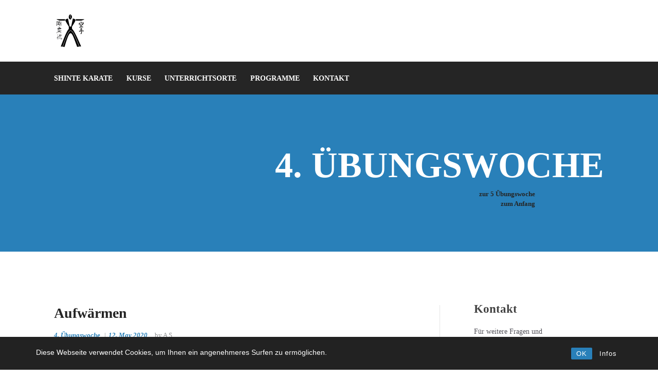

--- FILE ---
content_type: text/html
request_url: https://www.shinte-karate.com/blog/category/4-uebungswoche/
body_size: 63534
content:
<!DOCTYPE html>
<html lang="de" class="no-js scheme_default">
<head>
<meta name='robots' content='index, follow, max-image-preview:large, max-snippet:-1, max-video-preview:-1' />
<style>img:is([sizes="auto" i], [sizes^="auto," i]) { contain-intrinsic-size: 3000px 1500px }</style>
<meta charset="UTF-8">
<meta name="viewport" content="width=device-width, initial-scale=1, maximum-scale=1">
<link rel="profile" href="http://gmpg.org/xfn/11">
<meta name="format-detection" content="telephone=no">
<link rel="pingback" href="https://www.shinte-karate.com/xmlrpc.php">
<!-- This site is optimized with the Yoast SEO plugin v26.0 - https://yoast.com/wordpress/plugins/seo/ -->
<title>4. Übungswoche Archive - Shinte Karate</title>
<link rel="canonical" href="https://www.shinte-karate.com/blog/category/4-uebungswoche/" />
<meta property="og:locale" content="de_DE" />
<meta property="og:type" content="article" />
<meta property="og:title" content="4. Übungswoche Archive - Shinte Karate" />
<meta property="og:description" content="zur 5 Übungswoche zum Anfang" />
<meta property="og:url" content="https://www.shinte-karate.com/blog/category/4-uebungswoche/" />
<meta property="og:site_name" content="Shinte Karate" />
<meta name="twitter:card" content="summary_large_image" />
<script type="application/ld+json" class="yoast-schema-graph">{"@context":"https://schema.org","@graph":[{"@type":"CollectionPage","@id":"https://www.shinte-karate.com/blog/category/4-uebungswoche/","url":"https://www.shinte-karate.com/blog/category/4-uebungswoche/","name":"4. Übungswoche Archive - Shinte Karate","isPartOf":{"@id":"https://www.shinte-karate.com/#website"},"breadcrumb":{"@id":"https://www.shinte-karate.com/blog/category/4-uebungswoche/#breadcrumb"},"inLanguage":"de"},{"@type":"BreadcrumbList","@id":"https://www.shinte-karate.com/blog/category/4-uebungswoche/#breadcrumb","itemListElement":[{"@type":"ListItem","position":1,"name":"Startseite","item":"https://www.shinte-karate.com/"},{"@type":"ListItem","position":2,"name":"4. Übungswoche"}]},{"@type":"WebSite","@id":"https://www.shinte-karate.com/#website","url":"https://www.shinte-karate.com/","name":"Shinte Karate","description":"Mehr Sicherheit für Ihr Kind","publisher":{"@id":"https://www.shinte-karate.com/#organization"},"potentialAction":[{"@type":"SearchAction","target":{"@type":"EntryPoint","urlTemplate":"https://www.shinte-karate.com/?s={search_term_string}"},"query-input":{"@type":"PropertyValueSpecification","valueRequired":true,"valueName":"search_term_string"}}],"inLanguage":"de"},{"@type":"Organization","@id":"https://www.shinte-karate.com/#organization","name":"SHINTE-KARATE","url":"https://www.shinte-karate.com/","logo":{"@type":"ImageObject","inLanguage":"de","@id":"https://www.shinte-karate.com/#/schema/logo/image/","url":"https://www.shinte-karate.com/wp-content/uploads/2020/09/shintekarate.jpg","contentUrl":"https://www.shinte-karate.com/wp-content/uploads/2020/09/shintekarate.jpg","width":113,"height":129,"caption":"SHINTE-KARATE"},"image":{"@id":"https://www.shinte-karate.com/#/schema/logo/image/"},"sameAs":["https://www.facebook.com/shintekaratelandshut/","https://www.instagram.com/shintekarate/"]}]}</script>
<!-- / Yoast SEO plugin. -->
<link rel="alternate" type="application/rss+xml" title="Shinte Karate &raquo; Feed" href="https://www.shinte-karate.com/feed/" />
<link rel="alternate" type="application/rss+xml" title="Shinte Karate &raquo; Kommentar-Feed" href="https://www.shinte-karate.com/comments/feed/" />
<link rel="alternate" type="application/rss+xml" title="Shinte Karate &raquo; 4. Übungswoche Kategorie-Feed" href="https://www.shinte-karate.com/blog/category/4-uebungswoche/feed/" />
<!-- This site uses the Google Analytics by MonsterInsights plugin v9.8.0 - Using Analytics tracking - https://www.monsterinsights.com/ -->
<!-- Note: MonsterInsights is not currently configured on this site. The site owner needs to authenticate with Google Analytics in the MonsterInsights settings panel. -->
<!-- No tracking code set -->
<!-- / Google Analytics by MonsterInsights -->
<script type="text/javascript">
/* <![CDATA[ */
window._wpemojiSettings = {"baseUrl":"https:\/\/s.w.org\/images\/core\/emoji\/16.0.1\/72x72\/","ext":".png","svgUrl":"https:\/\/s.w.org\/images\/core\/emoji\/16.0.1\/svg\/","svgExt":".svg","source":{"concatemoji":"https:\/\/www.shinte-karate.com\/wp-includes\/js\/wp-emoji-release.min.js?ver=6.8.2"}};
/*! This file is auto-generated */
!function(s,n){var o,i,e;function c(e){try{var t={supportTests:e,timestamp:(new Date).valueOf()};sessionStorage.setItem(o,JSON.stringify(t))}catch(e){}}function p(e,t,n){e.clearRect(0,0,e.canvas.width,e.canvas.height),e.fillText(t,0,0);var t=new Uint32Array(e.getImageData(0,0,e.canvas.width,e.canvas.height).data),a=(e.clearRect(0,0,e.canvas.width,e.canvas.height),e.fillText(n,0,0),new Uint32Array(e.getImageData(0,0,e.canvas.width,e.canvas.height).data));return t.every(function(e,t){return e===a[t]})}function u(e,t){e.clearRect(0,0,e.canvas.width,e.canvas.height),e.fillText(t,0,0);for(var n=e.getImageData(16,16,1,1),a=0;a<n.data.length;a++)if(0!==n.data[a])return!1;return!0}function f(e,t,n,a){switch(t){case"flag":return n(e,"\ud83c\udff3\ufe0f\u200d\u26a7\ufe0f","\ud83c\udff3\ufe0f\u200b\u26a7\ufe0f")?!1:!n(e,"\ud83c\udde8\ud83c\uddf6","\ud83c\udde8\u200b\ud83c\uddf6")&&!n(e,"\ud83c\udff4\udb40\udc67\udb40\udc62\udb40\udc65\udb40\udc6e\udb40\udc67\udb40\udc7f","\ud83c\udff4\u200b\udb40\udc67\u200b\udb40\udc62\u200b\udb40\udc65\u200b\udb40\udc6e\u200b\udb40\udc67\u200b\udb40\udc7f");case"emoji":return!a(e,"\ud83e\udedf")}return!1}function g(e,t,n,a){var r="undefined"!=typeof WorkerGlobalScope&&self instanceof WorkerGlobalScope?new OffscreenCanvas(300,150):s.createElement("canvas"),o=r.getContext("2d",{willReadFrequently:!0}),i=(o.textBaseline="top",o.font="600 32px Arial",{});return e.forEach(function(e){i[e]=t(o,e,n,a)}),i}function t(e){var t=s.createElement("script");t.src=e,t.defer=!0,s.head.appendChild(t)}"undefined"!=typeof Promise&&(o="wpEmojiSettingsSupports",i=["flag","emoji"],n.supports={everything:!0,everythingExceptFlag:!0},e=new Promise(function(e){s.addEventListener("DOMContentLoaded",e,{once:!0})}),new Promise(function(t){var n=function(){try{var e=JSON.parse(sessionStorage.getItem(o));if("object"==typeof e&&"number"==typeof e.timestamp&&(new Date).valueOf()<e.timestamp+604800&&"object"==typeof e.supportTests)return e.supportTests}catch(e){}return null}();if(!n){if("undefined"!=typeof Worker&&"undefined"!=typeof OffscreenCanvas&&"undefined"!=typeof URL&&URL.createObjectURL&&"undefined"!=typeof Blob)try{var e="postMessage("+g.toString()+"("+[JSON.stringify(i),f.toString(),p.toString(),u.toString()].join(",")+"));",a=new Blob([e],{type:"text/javascript"}),r=new Worker(URL.createObjectURL(a),{name:"wpTestEmojiSupports"});return void(r.onmessage=function(e){c(n=e.data),r.terminate(),t(n)})}catch(e){}c(n=g(i,f,p,u))}t(n)}).then(function(e){for(var t in e)n.supports[t]=e[t],n.supports.everything=n.supports.everything&&n.supports[t],"flag"!==t&&(n.supports.everythingExceptFlag=n.supports.everythingExceptFlag&&n.supports[t]);n.supports.everythingExceptFlag=n.supports.everythingExceptFlag&&!n.supports.flag,n.DOMReady=!1,n.readyCallback=function(){n.DOMReady=!0}}).then(function(){return e}).then(function(){var e;n.supports.everything||(n.readyCallback(),(e=n.source||{}).concatemoji?t(e.concatemoji):e.wpemoji&&e.twemoji&&(t(e.twemoji),t(e.wpemoji)))}))}((window,document),window._wpemojiSettings);
/* ]]> */
</script>
<!-- <link rel='stylesheet' id='vc_extensions_cqbundle_adminicon-css' href='https://www.shinte-karate.com/wp-content/plugins/vc-extensions-bundle/css/admin_icon.css?ver=6.8.2' type='text/css' media='all' /> -->
<link rel="stylesheet" type="text/css" href="//www.shinte-karate.com/wp-content/cache/wpfc-minified/2dzbbm6l/g4lng.css" media="all"/>
<style id='wp-emoji-styles-inline-css' type='text/css'>
img.wp-smiley, img.emoji {
display: inline !important;
border: none !important;
box-shadow: none !important;
height: 1em !important;
width: 1em !important;
margin: 0 0.07em !important;
vertical-align: -0.1em !important;
background: none !important;
padding: 0 !important;
}
</style>
<!-- <link rel='stylesheet' id='wp-block-library-css' href='https://www.shinte-karate.com/wp-includes/css/dist/block-library/style.min.css?ver=6.8.2' type='text/css' media='all' /> -->
<link rel="stylesheet" type="text/css" href="//www.shinte-karate.com/wp-content/cache/wpfc-minified/7nsl1p64/g4lng.css" media="all"/>
<style id='classic-theme-styles-inline-css' type='text/css'>
/*! This file is auto-generated */
.wp-block-button__link{color:#fff;background-color:#32373c;border-radius:9999px;box-shadow:none;text-decoration:none;padding:calc(.667em + 2px) calc(1.333em + 2px);font-size:1.125em}.wp-block-file__button{background:#32373c;color:#fff;text-decoration:none}
</style>
<style id='global-styles-inline-css' type='text/css'>
:root{--wp--preset--aspect-ratio--square: 1;--wp--preset--aspect-ratio--4-3: 4/3;--wp--preset--aspect-ratio--3-4: 3/4;--wp--preset--aspect-ratio--3-2: 3/2;--wp--preset--aspect-ratio--2-3: 2/3;--wp--preset--aspect-ratio--16-9: 16/9;--wp--preset--aspect-ratio--9-16: 9/16;--wp--preset--color--black: #000000;--wp--preset--color--cyan-bluish-gray: #abb8c3;--wp--preset--color--white: #ffffff;--wp--preset--color--pale-pink: #f78da7;--wp--preset--color--vivid-red: #cf2e2e;--wp--preset--color--luminous-vivid-orange: #ff6900;--wp--preset--color--luminous-vivid-amber: #fcb900;--wp--preset--color--light-green-cyan: #7bdcb5;--wp--preset--color--vivid-green-cyan: #00d084;--wp--preset--color--pale-cyan-blue: #8ed1fc;--wp--preset--color--vivid-cyan-blue: #0693e3;--wp--preset--color--vivid-purple: #9b51e0;--wp--preset--gradient--vivid-cyan-blue-to-vivid-purple: linear-gradient(135deg,rgba(6,147,227,1) 0%,rgb(155,81,224) 100%);--wp--preset--gradient--light-green-cyan-to-vivid-green-cyan: linear-gradient(135deg,rgb(122,220,180) 0%,rgb(0,208,130) 100%);--wp--preset--gradient--luminous-vivid-amber-to-luminous-vivid-orange: linear-gradient(135deg,rgba(252,185,0,1) 0%,rgba(255,105,0,1) 100%);--wp--preset--gradient--luminous-vivid-orange-to-vivid-red: linear-gradient(135deg,rgba(255,105,0,1) 0%,rgb(207,46,46) 100%);--wp--preset--gradient--very-light-gray-to-cyan-bluish-gray: linear-gradient(135deg,rgb(238,238,238) 0%,rgb(169,184,195) 100%);--wp--preset--gradient--cool-to-warm-spectrum: linear-gradient(135deg,rgb(74,234,220) 0%,rgb(151,120,209) 20%,rgb(207,42,186) 40%,rgb(238,44,130) 60%,rgb(251,105,98) 80%,rgb(254,248,76) 100%);--wp--preset--gradient--blush-light-purple: linear-gradient(135deg,rgb(255,206,236) 0%,rgb(152,150,240) 100%);--wp--preset--gradient--blush-bordeaux: linear-gradient(135deg,rgb(254,205,165) 0%,rgb(254,45,45) 50%,rgb(107,0,62) 100%);--wp--preset--gradient--luminous-dusk: linear-gradient(135deg,rgb(255,203,112) 0%,rgb(199,81,192) 50%,rgb(65,88,208) 100%);--wp--preset--gradient--pale-ocean: linear-gradient(135deg,rgb(255,245,203) 0%,rgb(182,227,212) 50%,rgb(51,167,181) 100%);--wp--preset--gradient--electric-grass: linear-gradient(135deg,rgb(202,248,128) 0%,rgb(113,206,126) 100%);--wp--preset--gradient--midnight: linear-gradient(135deg,rgb(2,3,129) 0%,rgb(40,116,252) 100%);--wp--preset--font-size--small: 13px;--wp--preset--font-size--medium: 20px;--wp--preset--font-size--large: 36px;--wp--preset--font-size--x-large: 42px;--wp--preset--spacing--20: 0.44rem;--wp--preset--spacing--30: 0.67rem;--wp--preset--spacing--40: 1rem;--wp--preset--spacing--50: 1.5rem;--wp--preset--spacing--60: 2.25rem;--wp--preset--spacing--70: 3.38rem;--wp--preset--spacing--80: 5.06rem;--wp--preset--shadow--natural: 6px 6px 9px rgba(0, 0, 0, 0.2);--wp--preset--shadow--deep: 12px 12px 50px rgba(0, 0, 0, 0.4);--wp--preset--shadow--sharp: 6px 6px 0px rgba(0, 0, 0, 0.2);--wp--preset--shadow--outlined: 6px 6px 0px -3px rgba(255, 255, 255, 1), 6px 6px rgba(0, 0, 0, 1);--wp--preset--shadow--crisp: 6px 6px 0px rgba(0, 0, 0, 1);}:where(.is-layout-flex){gap: 0.5em;}:where(.is-layout-grid){gap: 0.5em;}body .is-layout-flex{display: flex;}.is-layout-flex{flex-wrap: wrap;align-items: center;}.is-layout-flex > :is(*, div){margin: 0;}body .is-layout-grid{display: grid;}.is-layout-grid > :is(*, div){margin: 0;}:where(.wp-block-columns.is-layout-flex){gap: 2em;}:where(.wp-block-columns.is-layout-grid){gap: 2em;}:where(.wp-block-post-template.is-layout-flex){gap: 1.25em;}:where(.wp-block-post-template.is-layout-grid){gap: 1.25em;}.has-black-color{color: var(--wp--preset--color--black) !important;}.has-cyan-bluish-gray-color{color: var(--wp--preset--color--cyan-bluish-gray) !important;}.has-white-color{color: var(--wp--preset--color--white) !important;}.has-pale-pink-color{color: var(--wp--preset--color--pale-pink) !important;}.has-vivid-red-color{color: var(--wp--preset--color--vivid-red) !important;}.has-luminous-vivid-orange-color{color: var(--wp--preset--color--luminous-vivid-orange) !important;}.has-luminous-vivid-amber-color{color: var(--wp--preset--color--luminous-vivid-amber) !important;}.has-light-green-cyan-color{color: var(--wp--preset--color--light-green-cyan) !important;}.has-vivid-green-cyan-color{color: var(--wp--preset--color--vivid-green-cyan) !important;}.has-pale-cyan-blue-color{color: var(--wp--preset--color--pale-cyan-blue) !important;}.has-vivid-cyan-blue-color{color: var(--wp--preset--color--vivid-cyan-blue) !important;}.has-vivid-purple-color{color: var(--wp--preset--color--vivid-purple) !important;}.has-black-background-color{background-color: var(--wp--preset--color--black) !important;}.has-cyan-bluish-gray-background-color{background-color: var(--wp--preset--color--cyan-bluish-gray) !important;}.has-white-background-color{background-color: var(--wp--preset--color--white) !important;}.has-pale-pink-background-color{background-color: var(--wp--preset--color--pale-pink) !important;}.has-vivid-red-background-color{background-color: var(--wp--preset--color--vivid-red) !important;}.has-luminous-vivid-orange-background-color{background-color: var(--wp--preset--color--luminous-vivid-orange) !important;}.has-luminous-vivid-amber-background-color{background-color: var(--wp--preset--color--luminous-vivid-amber) !important;}.has-light-green-cyan-background-color{background-color: var(--wp--preset--color--light-green-cyan) !important;}.has-vivid-green-cyan-background-color{background-color: var(--wp--preset--color--vivid-green-cyan) !important;}.has-pale-cyan-blue-background-color{background-color: var(--wp--preset--color--pale-cyan-blue) !important;}.has-vivid-cyan-blue-background-color{background-color: var(--wp--preset--color--vivid-cyan-blue) !important;}.has-vivid-purple-background-color{background-color: var(--wp--preset--color--vivid-purple) !important;}.has-black-border-color{border-color: var(--wp--preset--color--black) !important;}.has-cyan-bluish-gray-border-color{border-color: var(--wp--preset--color--cyan-bluish-gray) !important;}.has-white-border-color{border-color: var(--wp--preset--color--white) !important;}.has-pale-pink-border-color{border-color: var(--wp--preset--color--pale-pink) !important;}.has-vivid-red-border-color{border-color: var(--wp--preset--color--vivid-red) !important;}.has-luminous-vivid-orange-border-color{border-color: var(--wp--preset--color--luminous-vivid-orange) !important;}.has-luminous-vivid-amber-border-color{border-color: var(--wp--preset--color--luminous-vivid-amber) !important;}.has-light-green-cyan-border-color{border-color: var(--wp--preset--color--light-green-cyan) !important;}.has-vivid-green-cyan-border-color{border-color: var(--wp--preset--color--vivid-green-cyan) !important;}.has-pale-cyan-blue-border-color{border-color: var(--wp--preset--color--pale-cyan-blue) !important;}.has-vivid-cyan-blue-border-color{border-color: var(--wp--preset--color--vivid-cyan-blue) !important;}.has-vivid-purple-border-color{border-color: var(--wp--preset--color--vivid-purple) !important;}.has-vivid-cyan-blue-to-vivid-purple-gradient-background{background: var(--wp--preset--gradient--vivid-cyan-blue-to-vivid-purple) !important;}.has-light-green-cyan-to-vivid-green-cyan-gradient-background{background: var(--wp--preset--gradient--light-green-cyan-to-vivid-green-cyan) !important;}.has-luminous-vivid-amber-to-luminous-vivid-orange-gradient-background{background: var(--wp--preset--gradient--luminous-vivid-amber-to-luminous-vivid-orange) !important;}.has-luminous-vivid-orange-to-vivid-red-gradient-background{background: var(--wp--preset--gradient--luminous-vivid-orange-to-vivid-red) !important;}.has-very-light-gray-to-cyan-bluish-gray-gradient-background{background: var(--wp--preset--gradient--very-light-gray-to-cyan-bluish-gray) !important;}.has-cool-to-warm-spectrum-gradient-background{background: var(--wp--preset--gradient--cool-to-warm-spectrum) !important;}.has-blush-light-purple-gradient-background{background: var(--wp--preset--gradient--blush-light-purple) !important;}.has-blush-bordeaux-gradient-background{background: var(--wp--preset--gradient--blush-bordeaux) !important;}.has-luminous-dusk-gradient-background{background: var(--wp--preset--gradient--luminous-dusk) !important;}.has-pale-ocean-gradient-background{background: var(--wp--preset--gradient--pale-ocean) !important;}.has-electric-grass-gradient-background{background: var(--wp--preset--gradient--electric-grass) !important;}.has-midnight-gradient-background{background: var(--wp--preset--gradient--midnight) !important;}.has-small-font-size{font-size: var(--wp--preset--font-size--small) !important;}.has-medium-font-size{font-size: var(--wp--preset--font-size--medium) !important;}.has-large-font-size{font-size: var(--wp--preset--font-size--large) !important;}.has-x-large-font-size{font-size: var(--wp--preset--font-size--x-large) !important;}
:where(.wp-block-post-template.is-layout-flex){gap: 1.25em;}:where(.wp-block-post-template.is-layout-grid){gap: 1.25em;}
:where(.wp-block-columns.is-layout-flex){gap: 2em;}:where(.wp-block-columns.is-layout-grid){gap: 2em;}
:root :where(.wp-block-pullquote){font-size: 1.5em;line-height: 1.6;}
</style>
<!-- <link rel='stylesheet' id='contact-form-7-css' href='https://www.shinte-karate.com/wp-content/plugins/contact-form-7/includes/css/styles.css?ver=6.1.1' type='text/css' media='all' /> -->
<!-- <link rel='stylesheet' id='essential-grid-plugin-settings-css' href='https://www.shinte-karate.com/wp-content/plugins/essential-grid/public/assets/css/settings.css?ver=2.1.0.2' type='text/css' media='all' /> -->
<!-- <link rel='stylesheet' id='bootstrap-pp-css-css' href='https://www.shinte-karate.com/wp-content/plugins/pricing-tables-for-wpbakery-page-builder/css/bootstrap.min.css?ver=6.8.2' type='text/css' media='all' /> -->
<!-- <link rel='stylesheet' id='ihelb-font-awesome-css-css' href='https://www.shinte-karate.com/wp-content/plugins/pricing-tables-for-wpbakery-page-builder/css/font-awesome.min.css?ver=6.8.2' type='text/css' media='all' /> -->
<!-- <link rel='stylesheet' id='ihelb-animation-css-css' href='https://www.shinte-karate.com/wp-content/plugins/pricing-tables-for-wpbakery-page-builder/css/animations.css?ver=6.8.2' type='text/css' media='all' /> -->
<!-- <link rel='stylesheet' id='princing-plan-css-css' href='https://www.shinte-karate.com/wp-content/plugins/pricing-tables-for-wpbakery-page-builder/css/pp.css?ver=6.8.2' type='text/css' media='all' /> -->
<!-- <link rel='stylesheet' id='rcc-styles-css' href='https://www.shinte-karate.com/wp-content/plugins/responsive-cookie-consent/includes/css/style.css?ver=6.8.2' type='text/css' media='all' /> -->
<!-- <link rel='stylesheet' id='rs-plugin-settings-css' href='https://www.shinte-karate.com/wp-content/plugins/revslider/public/assets/css/settings.css?ver=5.3.1.5' type='text/css' media='all' /> -->
<link rel="stylesheet" type="text/css" href="//www.shinte-karate.com/wp-content/cache/wpfc-minified/709o6329/g4lng.css" media="all"/>
<style id='rs-plugin-settings-inline-css' type='text/css'>
#rs-demo-id {}
</style>
<!-- <link rel='stylesheet' id='trx_addons-icons-css' href='https://www.shinte-karate.com/wp-content/plugins/trx_addons/css/font-icons/css/trx_addons_icons-embedded.css' type='text/css' media='all' /> -->
<!-- <link rel='stylesheet' id='swiperslider-css' href='https://www.shinte-karate.com/wp-content/plugins/trx_addons/js/swiper/swiper.min.css' type='text/css' media='all' /> -->
<!-- <link rel='stylesheet' id='magnific-popup-css' href='https://www.shinte-karate.com/wp-content/plugins/trx_addons/js/magnific/magnific-popup.min.css' type='text/css' media='all' /> -->
<!-- <link rel='stylesheet' id='trx_addons-css' href='https://www.shinte-karate.com/wp-content/plugins/trx_addons/css/trx_addons.css' type='text/css' media='all' /> -->
<!-- <link rel='stylesheet' id='samurai_school-fontello-css' href='https://www.shinte-karate.com/wp-content/themes/samurai-school/css/fontello/css/fontello-embedded.css' type='text/css' media='all' /> -->
<!-- <link rel='stylesheet' id='samurai_school-main-css' href='https://www.shinte-karate.com/wp-content/themes/samurai-school/style.css' type='text/css' media='all' /> -->
<!-- <link rel='stylesheet' id='samurai_school-animation-css' href='https://www.shinte-karate.com/wp-content/themes/samurai-school/css/animation.css' type='text/css' media='all' /> -->
<!-- <link rel='stylesheet' id='samurai_school-colors-css' href='https://www.shinte-karate.com/wp-content/themes/samurai-school/css/__colors.css' type='text/css' media='all' /> -->
<!-- <link rel='stylesheet' id='samurai_school-styles-css' href='https://www.shinte-karate.com/wp-content/themes/samurai-school/css/__styles.css' type='text/css' media='all' /> -->
<!-- <link rel='stylesheet' id='mediaelement-css' href='https://www.shinte-karate.com/wp-includes/js/mediaelement/mediaelementplayer-legacy.min.css?ver=4.2.17' type='text/css' media='all' /> -->
<!-- <link rel='stylesheet' id='wp-mediaelement-css' href='https://www.shinte-karate.com/wp-includes/js/mediaelement/wp-mediaelement.min.css?ver=6.8.2' type='text/css' media='all' /> -->
<!-- <link rel='stylesheet' id='samurai_school-responsive-css' href='https://www.shinte-karate.com/wp-content/themes/samurai-school/css/responsive.css' type='text/css' media='all' /> -->
<link rel="stylesheet" type="text/css" href="//www.shinte-karate.com/wp-content/cache/wpfc-minified/ll1litlt/g4mjo.css" media="all"/>
<script src='//www.shinte-karate.com/wp-content/cache/wpfc-minified/7w68r2bk/g4lng.js' type="text/javascript"></script>
<!-- <script type="text/javascript" src="https://www.shinte-karate.com/wp-includes/js/jquery/jquery.min.js?ver=3.7.1" id="jquery-core-js"></script> -->
<!-- <script type="text/javascript" src="https://www.shinte-karate.com/wp-includes/js/jquery/jquery-migrate.min.js?ver=3.4.1" id="jquery-migrate-js"></script> -->
<!-- <script type="text/javascript" src="https://www.shinte-karate.com/wp-content/plugins/essential-grid/public/assets/js/lightbox.js?ver=2.1.0.2" id="themepunchboxext-js"></script> -->
<!-- <script type="text/javascript" src="https://www.shinte-karate.com/wp-content/plugins/essential-grid/public/assets/js/jquery.themepunch.tools.min.js?ver=2.1.0.2" id="tp-tools-js"></script> -->
<!-- <script type="text/javascript" src="https://www.shinte-karate.com/wp-content/plugins/revslider/public/assets/js/jquery.themepunch.revolution.min.js?ver=5.3.1.5" id="revmin-js"></script> -->
<link rel="https://api.w.org/" href="https://www.shinte-karate.com/wp-json/" /><link rel="alternate" title="JSON" type="application/json" href="https://www.shinte-karate.com/wp-json/wp/v2/categories/95" /><link rel="EditURI" type="application/rsd+xml" title="RSD" href="https://www.shinte-karate.com/xmlrpc.php?rsd" />
<meta name="generator" content="WordPress 6.8.2" />
<script type="text/javascript">
var ajaxRevslider;
jQuery(document).ready(function() {
// CUSTOM AJAX CONTENT LOADING FUNCTION
ajaxRevslider = function(obj) {
// obj.type : Post Type
// obj.id : ID of Content to Load
// obj.aspectratio : The Aspect Ratio of the Container / Media
// obj.selector : The Container Selector where the Content of Ajax will be injected. It is done via the Essential Grid on Return of Content
var content = "";
data = {};
data.action = 'revslider_ajax_call_front';
data.client_action = 'get_slider_html';
data.token = '0591704592';
data.type = obj.type;
data.id = obj.id;
data.aspectratio = obj.aspectratio;
// SYNC AJAX REQUEST
jQuery.ajax({
type:"post",
url:"https://www.shinte-karate.com/wp-admin/admin-ajax.php",
dataType: 'json',
data:data,
async:false,
success: function(ret, textStatus, XMLHttpRequest) {
if(ret.success == true)
content = ret.data;								
},
error: function(e) {
console.log(e);
}
});
// FIRST RETURN THE CONTENT WHEN IT IS LOADED !!
return content;						 
};
// CUSTOM AJAX FUNCTION TO REMOVE THE SLIDER
var ajaxRemoveRevslider = function(obj) {
return jQuery(obj.selector+" .rev_slider").revkill();
};
// EXTEND THE AJAX CONTENT LOADING TYPES WITH TYPE AND FUNCTION
var extendessential = setInterval(function() {
if (jQuery.fn.tpessential != undefined) {
clearInterval(extendessential);
if(typeof(jQuery.fn.tpessential.defaults) !== 'undefined') {
jQuery.fn.tpessential.defaults.ajaxTypes.push({type:"revslider",func:ajaxRevslider,killfunc:ajaxRemoveRevslider,openAnimationSpeed:0.3});   
// type:  Name of the Post to load via Ajax into the Essential Grid Ajax Container
// func: the Function Name which is Called once the Item with the Post Type has been clicked
// killfunc: function to kill in case the Ajax Window going to be removed (before Remove function !
// openAnimationSpeed: how quick the Ajax Content window should be animated (default is 0.3)
}
}
},30);
});
</script>
<style type="text/css">
<!--
#page_preloader {
background-color: background-color:#ffffff;;				}
-->
</style>
<meta name="generator" content="Powered by WPBakery Page Builder - drag and drop page builder for WordPress."/>
<!--[if lte IE 9]><link rel="stylesheet" type="text/css" href="https://www.shinte-karate.com/wp-content/plugins/js_composer/assets/css/vc_lte_ie9.min.css" media="screen"><![endif]--><meta name="generator" content="Powered by Slider Revolution 5.3.1.5 - responsive, Mobile-Friendly Slider Plugin for WordPress with comfortable drag and drop interface." />
<link rel="icon" href="https://www.shinte-karate.com/wp-content/uploads/2019/07/cropped-Logo-Shinte-Icon-black-32x32.png" sizes="32x32" />
<link rel="icon" href="https://www.shinte-karate.com/wp-content/uploads/2019/07/cropped-Logo-Shinte-Icon-black-192x192.png" sizes="192x192" />
<link rel="apple-touch-icon" href="https://www.shinte-karate.com/wp-content/uploads/2019/07/cropped-Logo-Shinte-Icon-black-180x180.png" />
<meta name="msapplication-TileImage" content="https://www.shinte-karate.com/wp-content/uploads/2019/07/cropped-Logo-Shinte-Icon-black-270x270.png" />
<style type="text/css" id="wp-custom-css">
/*
Füge deinen eigenen CSS-Code nach diesem Kommentar hinter dem abschließenden Schrägstrich ein. 
Klicke auf das Hilfe-Symbol oben, um mehr zu erfahren.
*/
.sidebar .widget_contacts .contacts_info span {
font-size: 1.2em
}
.sc_team_default .sc_team_item_info {
padding: 0;
}
p {
-webkit-hyphens: auto;
-moz-hyphens: auto;
-ms-hyphens: auto;
hyphens: auto;
}
h2 {
font-size: 2.5em
}
.top_header_wrap {
display: none;
}
.middle_header_wrap.state_fixed {
box-shadow: 0 0 5px #252525;
}
.logo img {
max-height: 64px;
}
.sc_price_image img {
width: 100%;
}
.menu_main_nav > li ul {
width: auto;
min-width: 250px;
}
.widget_nav_menu .menu li.current-menu-item.current_page_item a {
color: #2980b9;
}
.vc_column_container {
float: none;
display: inline-block;
}
aside#text-8 .textwidget p a {
color: #ffffff;
background-color: #2980b9;
text-transform: uppercase;
padding: 1em 1.97em;
margin-top: 1em;
display: inline-block;
font-size: 1em;
font-weight: 700;
}
aside#text-8 .textwidget p a:hover {
background-color: #2272a7;
}
.sc_googlemap_content_detailed {
top: inherit;
bottom: 2em;
left: 50%;
transform: translateX(-50%);
}
.scheme_default .sc_googlemap_content, .scheme_default.sc_googlemap_content {
background-color: transparent;
}
.scheme_default .sc_googlemap_content_detailed:before {
background-color: transparent;
}
.caldera-grid .row {
margin-bottom: 1em;
}
.site_footer_wrap {
background-image: none;
background-color: #252525;
}
.scheme_default .site_footer_wrap aside {
border-color: #292929;
}
.footer_wrap_inner {
padding: 3em 0 1em;
}
.footer_wrap.widget_area .widget_socials .socials_description,
.footer_wrap.widget_area .widget_socials .socials_wrap {
text-align: center;
}
.footer_wrap.widget_area .widget_socials .socials_wrap {
padding-bottom: 2em;
}
.sc_team_item_content {
height: auto !important;
}
.team_member_brief_info_title {
display: none;
}
.partner-gallery {
text-align: center;
}
.partner-gallery .wpb_image_grid .wpb_image_grid_ul .isotope-item {
position: relative !important;
display: inline-block;
top: 0 !important;
left: 0 !important;
float: none;
padding: 0 5px;
}		</style>
<noscript><style type="text/css"> .wpb_animate_when_almost_visible { opacity: 1; }</style></noscript></head>
<body class="archive category category-4-uebungswoche category-95 wp-theme-samurai-school preloader blog_mode_blog body_tag body_style_wide scheme_default  is_stream blog_style_excerpt sidebar_show sidebar_right header_style_header-default header_position_default header_title_on menu_style_top no_layout wpb-js-composer js-comp-ver-5.4.2 vc_responsive">
<div class="body_wrap">
<div class="page_wrap">
<header class="top_panel top_panel_default without_bg_image scheme_default"><a class="menu_mobile_button icon-menu-2"></a><div class="top_panel_fixed_wrap"></div>
<div class="middle_header_wrap">
<div class="content_wrap"><a class="logo" href="https://www.shinte-karate.com/"><img src="https://www.shinte-karate.com/wp-content/uploads/2019/07/Logo-Shinte-Icon-black.png" class="logo_main" alt="" width="512" height="512"></a><div class="additional-element">		<span class="contact_info">
</span></div>	</div>
</div>
<div class="top_panel_navi 	scheme_default">
<div class="menu_main_wrap clearfix menu_hover_fade">
<div class="content_wrap">
<nav class="menu_main_nav_area"><ul id="menu_main" class="menu_main_nav"><li id="menu-item-3282" class="menu-item menu-item-type-post_type menu-item-object-page menu-item-home menu-item-3282"><a href="https://www.shinte-karate.com/"><span>Shinte Karate</span></a></li><li id="menu-item-2618" class="menu-item menu-item-type-post_type menu-item-object-page menu-item-has-children menu-item-2618"><a href="https://www.shinte-karate.com/kurse/"><span>Kurse</span></a>
<ul class="sub-menu"><li id="menu-item-2659" class="menu-item menu-item-type-post_type menu-item-object-page menu-item-2659"><a href="https://www.shinte-karate.com/kurse/little-dragon/"><span>Kinder ab 4 Jahre</span></a></li><li id="menu-item-2677" class="menu-item menu-item-type-post_type menu-item-object-page menu-item-2677"><a href="https://www.shinte-karate.com/kurse/iron-dragon/"><span>Kinder ab 8 Jahre</span></a></li><li id="menu-item-2676" class="menu-item menu-item-type-post_type menu-item-object-page menu-item-2676"><a href="https://www.shinte-karate.com/kurse/shogun/"><span>Jugendliche</span></a></li><li id="menu-item-2675" class="menu-item menu-item-type-post_type menu-item-object-page menu-item-2675"><a href="https://www.shinte-karate.com/kurse/karateka/"><span>Erwachsene</span></a></li><li id="menu-item-4570" class="menu-item menu-item-type-post_type menu-item-object-page menu-item-4570"><a href="https://www.shinte-karate.com/kurse/kickboxen/"><span>Kickboxen</span></a></li></ul>
</li><li id="menu-item-3368" class="menu-item menu-item-type-post_type menu-item-object-page menu-item-has-children menu-item-3368"><a href="https://www.shinte-karate.com/unterrichtsorte/"><span>Unterrichtsorte</span></a>
<ul class="sub-menu"><li id="menu-item-3369" class="menu-item menu-item-type-post_type menu-item-object-page menu-item-3369"><a href="https://www.shinte-karate.com/unterrichtsorte/karate-in-adlkofen/"><span>Adlkofen</span></a></li><li id="menu-item-4607" class="menu-item menu-item-type-post_type menu-item-object-page menu-item-4607"><a href="https://www.shinte-karate.com/unterrichtsorte/karate-in-altheim/"><span>Altheim</span></a></li><li id="menu-item-3370" class="menu-item menu-item-type-post_type menu-item-object-page menu-item-3370"><a href="https://www.shinte-karate.com/unterrichtsorte/karate-in-baierbach/"><span>Baierbach</span></a></li><li id="menu-item-3371" class="menu-item menu-item-type-post_type menu-item-object-page menu-item-3371"><a href="https://www.shinte-karate.com/unterrichtsorte/karate-in-bayerbach/"><span>Bayerbach</span></a></li><li id="menu-item-3372" class="menu-item menu-item-type-post_type menu-item-object-page menu-item-3372"><a href="https://www.shinte-karate.com/unterrichtsorte/karate-in-bruckberg-guendlkofen/"><span>Bruckberg-Gündlkofen</span></a></li><li id="menu-item-3373" class="menu-item menu-item-type-post_type menu-item-object-page menu-item-3373"><a href="https://www.shinte-karate.com/unterrichtsorte/karate-in-buch/"><span>Buch</span></a></li><li id="menu-item-3374" class="menu-item menu-item-type-post_type menu-item-object-page menu-item-3374"><a href="https://www.shinte-karate.com/unterrichtsorte/karate-in-dingolfing/"><span>Dingolfing</span></a></li><li id="menu-item-3376" class="menu-item menu-item-type-post_type menu-item-object-page menu-item-3376"><a href="https://www.shinte-karate.com/unterrichtsorte/karate-in-landshut/"><span>Landshut</span></a></li><li id="menu-item-3377" class="menu-item menu-item-type-post_type menu-item-object-page menu-item-3377"><a href="https://www.shinte-karate.com/unterrichtsorte/karate-in-obersuessbach/"><span>Obersüßbach</span></a></li><li id="menu-item-3378" class="menu-item menu-item-type-post_type menu-item-object-page menu-item-3378"><a href="https://www.shinte-karate.com/unterrichtsorte/karate-in-pfaffenberg-mallersdorf/"><span>Pfaffenberg-Mallersdorf</span></a></li><li id="menu-item-3379" class="menu-item menu-item-type-post_type menu-item-object-page menu-item-3379"><a href="https://www.shinte-karate.com/unterrichtsorte/karate-in-rottenburg/"><span>Rottenburg</span></a></li><li id="menu-item-3381" class="menu-item menu-item-type-post_type menu-item-object-page menu-item-3381"><a href="https://www.shinte-karate.com/unterrichtsorte/karate-in-vilsheim/"><span>Vilsheim</span></a></li><li id="menu-item-3382" class="menu-item menu-item-type-post_type menu-item-object-page menu-item-3382"><a href="https://www.shinte-karate.com/unterrichtsorte/karate-in-woerth-an-der-isar/"><span>Altheim</span></a></li></ul>
</li><li id="menu-item-3383" class="menu-item menu-item-type-custom menu-item-object-custom menu-item-has-children menu-item-3383"><a href="#"><span>Programme</span></a>
<ul class="sub-menu"><li id="menu-item-3410" class="menu-item menu-item-type-custom menu-item-object-custom menu-item-3410"><a href="/home#karate-camp"><span>Karate Camp</span></a></li><li id="menu-item-2827" class="menu-item menu-item-type-post_type menu-item-object-page menu-item-2827"><a href="https://www.shinte-karate.com/programme/praeventionskurs/"><span>Präventionskurs</span></a></li><li id="menu-item-3290" class="menu-item menu-item-type-custom menu-item-object-custom menu-item-has-children menu-item-3290"><a href="#"><span>Ausbildungen</span></a>
<ul class="sub-menu"><li id="menu-item-3291" class="menu-item menu-item-type-post_type menu-item-object-page menu-item-3291"><a href="https://www.shinte-karate.com/programme/karatelehrerin/"><span>Karatelehrer/in</span></a></li><li id="menu-item-3292" class="menu-item menu-item-type-post_type menu-item-object-page menu-item-3292"><a href="https://www.shinte-karate.com/programme/sport-und-fitnesskauffrau-mann/"><span>Sport- &#038; Fitnesskauffrau/-mann</span></a></li><li id="menu-item-3293" class="menu-item menu-item-type-post_type menu-item-object-page menu-item-3293"><a href="https://www.shinte-karate.com/programme/sportfachfrau-mann/"><span>Sportfachfrau/-mann</span></a></li><li id="menu-item-3294" class="menu-item menu-item-type-post_type menu-item-object-page menu-item-3294"><a href="https://www.shinte-karate.com/programme/weiterbildung/"><span>Weiterbildung</span></a></li></ul>
</li></ul>
</li><li id="menu-item-3001" class="menu-item menu-item-type-post_type menu-item-object-page menu-item-3001"><a href="https://www.shinte-karate.com/kontakt/"><span>Kontakt</span></a></li></ul></nav>		</div>
</div>
</div><!-- /.top_panel_navi -->	<div class="top_panel_title_wrap  without_bg_image">
<div class="content_wrap">
<div class="top_panel_title">
<div class="page_title">
<h1 class="page_caption">4. Übungswoche</h1>
<div class="page_description"><p><a href="https://www.shinte-karate.com/blog/category/5-uebungswoche/"><strong>zur 5 Übungswoche</strong></a><br />
<a href="https://www.shinte-karate.com/online-trainingsraum/"><strong>zum Anfang</strong></a></p>
</div>				</div>
</div>
</div>
</div>
</header><div class="menu_mobile_overlay"></div>
<div class="menu_mobile">
<div class="menu_mobile_inner">
<a class="menu_mobile_close icon-cancel"></a><a class="logo" href="https://www.shinte-karate.com/"><img src="https://www.shinte-karate.com/wp-content/uploads/2019/07/Logo-Shinte-Icon-black.png" class="logo_main" alt="" width="512" height="512"></a><nav class="menu_mobile_nav_area"><ul id="menu_mobile" class="menu_mobile_nav"><li id="menu_mobile-item-3282" class="menu-item menu-item-type-post_type menu-item-object-page menu-item-home menu-item-3282"><a href="https://www.shinte-karate.com/"><span>Shinte Karate</span></a></li><li id="menu_mobile-item-2618" class="menu-item menu-item-type-post_type menu-item-object-page menu-item-has-children menu-item-2618"><a href="https://www.shinte-karate.com/kurse/"><span>Kurse</span></a>
<ul class="sub-menu"><li id="menu_mobile-item-2659" class="menu-item menu-item-type-post_type menu-item-object-page menu-item-2659"><a href="https://www.shinte-karate.com/kurse/little-dragon/"><span>Kinder ab 4 Jahre</span></a></li><li id="menu_mobile-item-2677" class="menu-item menu-item-type-post_type menu-item-object-page menu-item-2677"><a href="https://www.shinte-karate.com/kurse/iron-dragon/"><span>Kinder ab 8 Jahre</span></a></li><li id="menu_mobile-item-2676" class="menu-item menu-item-type-post_type menu-item-object-page menu-item-2676"><a href="https://www.shinte-karate.com/kurse/shogun/"><span>Jugendliche</span></a></li><li id="menu_mobile-item-2675" class="menu-item menu-item-type-post_type menu-item-object-page menu-item-2675"><a href="https://www.shinte-karate.com/kurse/karateka/"><span>Erwachsene</span></a></li><li id="menu_mobile-item-4570" class="menu-item menu-item-type-post_type menu-item-object-page menu-item-4570"><a href="https://www.shinte-karate.com/kurse/kickboxen/"><span>Kickboxen</span></a></li></ul>
</li><li id="menu_mobile-item-3368" class="menu-item menu-item-type-post_type menu-item-object-page menu-item-has-children menu-item-3368"><a href="https://www.shinte-karate.com/unterrichtsorte/"><span>Unterrichtsorte</span></a>
<ul class="sub-menu"><li id="menu_mobile-item-3369" class="menu-item menu-item-type-post_type menu-item-object-page menu-item-3369"><a href="https://www.shinte-karate.com/unterrichtsorte/karate-in-adlkofen/"><span>Adlkofen</span></a></li><li id="menu_mobile-item-4607" class="menu-item menu-item-type-post_type menu-item-object-page menu-item-4607"><a href="https://www.shinte-karate.com/unterrichtsorte/karate-in-altheim/"><span>Altheim</span></a></li><li id="menu_mobile-item-3370" class="menu-item menu-item-type-post_type menu-item-object-page menu-item-3370"><a href="https://www.shinte-karate.com/unterrichtsorte/karate-in-baierbach/"><span>Baierbach</span></a></li><li id="menu_mobile-item-3371" class="menu-item menu-item-type-post_type menu-item-object-page menu-item-3371"><a href="https://www.shinte-karate.com/unterrichtsorte/karate-in-bayerbach/"><span>Bayerbach</span></a></li><li id="menu_mobile-item-3372" class="menu-item menu-item-type-post_type menu-item-object-page menu-item-3372"><a href="https://www.shinte-karate.com/unterrichtsorte/karate-in-bruckberg-guendlkofen/"><span>Bruckberg-Gündlkofen</span></a></li><li id="menu_mobile-item-3373" class="menu-item menu-item-type-post_type menu-item-object-page menu-item-3373"><a href="https://www.shinte-karate.com/unterrichtsorte/karate-in-buch/"><span>Buch</span></a></li><li id="menu_mobile-item-3374" class="menu-item menu-item-type-post_type menu-item-object-page menu-item-3374"><a href="https://www.shinte-karate.com/unterrichtsorte/karate-in-dingolfing/"><span>Dingolfing</span></a></li><li id="menu_mobile-item-3376" class="menu-item menu-item-type-post_type menu-item-object-page menu-item-3376"><a href="https://www.shinte-karate.com/unterrichtsorte/karate-in-landshut/"><span>Landshut</span></a></li><li id="menu_mobile-item-3377" class="menu-item menu-item-type-post_type menu-item-object-page menu-item-3377"><a href="https://www.shinte-karate.com/unterrichtsorte/karate-in-obersuessbach/"><span>Obersüßbach</span></a></li><li id="menu_mobile-item-3378" class="menu-item menu-item-type-post_type menu-item-object-page menu-item-3378"><a href="https://www.shinte-karate.com/unterrichtsorte/karate-in-pfaffenberg-mallersdorf/"><span>Pfaffenberg-Mallersdorf</span></a></li><li id="menu_mobile-item-3379" class="menu-item menu-item-type-post_type menu-item-object-page menu-item-3379"><a href="https://www.shinte-karate.com/unterrichtsorte/karate-in-rottenburg/"><span>Rottenburg</span></a></li><li id="menu_mobile-item-3381" class="menu-item menu-item-type-post_type menu-item-object-page menu-item-3381"><a href="https://www.shinte-karate.com/unterrichtsorte/karate-in-vilsheim/"><span>Vilsheim</span></a></li><li id="menu_mobile-item-3382" class="menu-item menu-item-type-post_type menu-item-object-page menu-item-3382"><a href="https://www.shinte-karate.com/unterrichtsorte/karate-in-woerth-an-der-isar/"><span>Altheim</span></a></li></ul>
</li><li id="menu_mobile-item-3383" class="menu-item menu-item-type-custom menu-item-object-custom menu-item-has-children menu-item-3383"><a href="#"><span>Programme</span></a>
<ul class="sub-menu"><li id="menu_mobile-item-3410" class="menu-item menu-item-type-custom menu-item-object-custom menu-item-3410"><a href="/home#karate-camp"><span>Karate Camp</span></a></li><li id="menu_mobile-item-2827" class="menu-item menu-item-type-post_type menu-item-object-page menu-item-2827"><a href="https://www.shinte-karate.com/programme/praeventionskurs/"><span>Präventionskurs</span></a></li><li id="menu_mobile-item-3290" class="menu-item menu-item-type-custom menu-item-object-custom menu-item-has-children menu-item-3290"><a href="#"><span>Ausbildungen</span></a>
<ul class="sub-menu"><li id="menu_mobile-item-3291" class="menu-item menu-item-type-post_type menu-item-object-page menu-item-3291"><a href="https://www.shinte-karate.com/programme/karatelehrerin/"><span>Karatelehrer/in</span></a></li><li id="menu_mobile-item-3292" class="menu-item menu-item-type-post_type menu-item-object-page menu-item-3292"><a href="https://www.shinte-karate.com/programme/sport-und-fitnesskauffrau-mann/"><span>Sport- &#038; Fitnesskauffrau/-mann</span></a></li><li id="menu_mobile-item-3293" class="menu-item menu-item-type-post_type menu-item-object-page menu-item-3293"><a href="https://www.shinte-karate.com/programme/sportfachfrau-mann/"><span>Sportfachfrau/-mann</span></a></li><li id="menu_mobile-item-3294" class="menu-item menu-item-type-post_type menu-item-object-page menu-item-3294"><a href="https://www.shinte-karate.com/programme/weiterbildung/"><span>Weiterbildung</span></a></li></ul>
</li></ul>
</li><li id="menu_mobile-item-3001" class="menu-item menu-item-type-post_type menu-item-object-page menu-item-3001"><a href="https://www.shinte-karate.com/kontakt/"><span>Kontakt</span></a></li></ul></nav>		<div class="search_mobile">
<div class="search_form_wrap">
<form role="search" method="get" class="search_form" action="https://www.shinte-karate.com/">
<input type="text" class="search_field" placeholder="Search ..." value="" name="s">
<button type="submit" class="search_submit icon-search" title="Start search"></button>
</form>
</div>
</div>
<div class="socials_mobile"><span class="social_item"><a href="https://www.facebook.com/pg/shintekaratelandshut" target="_blank" class="social_icons social_facebook"><span class="trx_addons_icon-facebook"></span></a></span><span class="social_item"><a href="https://www.instagram.com/shintekarate/" target="_blank" class="social_icons social_instagram"><span class="trx_addons_icon-instagram"></span></a></span></div>	</div>
</div>
<div class="page_content_wrap scheme_default">
<div class="content_wrap">
<div class="content">
<div class="posts_container"><article id="post-5107" 
class="post_item post_layout_excerpt post_format_standard post-5107 post type-post status-publish format-standard hentry category-4-uebungswoche"		>		<div class="post_header entry-header">
<h4 class="post_title entry-title"><a href="https://www.shinte-karate.com/blog/2020/05/12/aufwaermen-4/" rel="bookmark">Aufwärmen</a></h4><div class="post_meta">					<span class="post_meta_item post_categories"><a href="https://www.shinte-karate.com/blog/category/4-uebungswoche/" rel="category tag">4. Übungswoche</a></span>
<span class="post_meta_item post_date"><a href="https://www.shinte-karate.com/blog/2020/05/12/aufwaermen-4/">12. May 2020</a></span>
<span class="post_meta_item author_post icon-user-1"><span class="author_link">by A S</span></span></div><!-- .post_meta -->		</div><!-- .post_header --><div class="post_content entry-content"><div class="post_content_inner"></div><p><a class="more-link" href="https://www.shinte-karate.com/blog/2020/05/12/aufwaermen-4/">Read more</a></p></div><!-- .entry-content -->
</article><article id="post-5097" 
class="post_item post_layout_excerpt post_format_standard post-5097 post type-post status-publish format-standard hentry category-4-uebungswoche"		>		<div class="post_header entry-header">
<h4 class="post_title entry-title"><a href="https://www.shinte-karate.com/blog/2020/04/20/koordinationsuebungen/" rel="bookmark">Koordinationsübungen</a></h4><div class="post_meta">					<span class="post_meta_item post_categories"><a href="https://www.shinte-karate.com/blog/category/4-uebungswoche/" rel="category tag">4. Übungswoche</a></span>
<span class="post_meta_item post_date"><a href="https://www.shinte-karate.com/blog/2020/04/20/koordinationsuebungen/">20. April 2020</a></span>
<span class="post_meta_item author_post icon-user-1"><span class="author_link">by A S</span></span></div><!-- .post_meta -->		</div><!-- .post_header --><div class="post_content entry-content"><div class="post_content_inner"></div><p><a class="more-link" href="https://www.shinte-karate.com/blog/2020/04/20/koordinationsuebungen/">Read more</a></p></div><!-- .entry-content -->
</article><article id="post-5103" 
class="post_item post_layout_excerpt post_format_standard post-5103 post type-post status-publish format-standard hentry category-0-gruener-gurt category-4-uebungswoche"		>		<div class="post_header entry-header">
<h4 class="post_title entry-title"><a href="https://www.shinte-karate.com/blog/2020/04/20/haraiotoshi-uke-gyaku-zuki-und-ashi-mawashi-geri/" rel="bookmark">Haraiotoshi Uke, Gyaku-Zuki und Ashi-Mawashi-Geri</a></h4><div class="post_meta">					<span class="post_meta_item post_categories"><a href="https://www.shinte-karate.com/blog/category/0-gruener-gurt/" rel="category tag">0. grüner Gurt</a>, <a href="https://www.shinte-karate.com/blog/category/4-uebungswoche/" rel="category tag">4. Übungswoche</a></span>
<span class="post_meta_item post_date"><a href="https://www.shinte-karate.com/blog/2020/04/20/haraiotoshi-uke-gyaku-zuki-und-ashi-mawashi-geri/">20. April 2020</a></span>
<span class="post_meta_item author_post icon-user-1"><span class="author_link">by A S</span></span></div><!-- .post_meta -->		</div><!-- .post_header --><div class="post_content entry-content"><div class="post_content_inner"></div><p><a class="more-link" href="https://www.shinte-karate.com/blog/2020/04/20/haraiotoshi-uke-gyaku-zuki-und-ashi-mawashi-geri/">Read more</a></p></div><!-- .entry-content -->
</article><article id="post-5105" 
class="post_item post_layout_excerpt post_format_standard post-5105 post type-post status-publish format-standard hentry category-0-ab-gelb-gurt-iron-dragon category-4-uebungswoche"		>		<div class="post_header entry-header">
<h4 class="post_title entry-title"><a href="https://www.shinte-karate.com/blog/2020/03/20/kata-gekisai-dai-ichi-teil2/" rel="bookmark">Kata: Gekisai Dai Ichi Teil2</a></h4><div class="post_meta">					<span class="post_meta_item post_categories"><a href="https://www.shinte-karate.com/blog/category/0-ab-gelb-gurt-iron-dragon/" rel="category tag">0. ab gelb Gurt - Iron Dragon</a>, <a href="https://www.shinte-karate.com/blog/category/4-uebungswoche/" rel="category tag">4. Übungswoche</a></span>
<span class="post_meta_item post_date"><a href="https://www.shinte-karate.com/blog/2020/03/20/kata-gekisai-dai-ichi-teil2/">20. March 2020</a></span>
<span class="post_meta_item author_post icon-user-1"><span class="author_link">by A S</span></span></div><!-- .post_meta -->		</div><!-- .post_header --><div class="post_content entry-content"><div class="post_content_inner"></div><p><a class="more-link" href="https://www.shinte-karate.com/blog/2020/03/20/kata-gekisai-dai-ichi-teil2/">Read more</a></p></div><!-- .entry-content -->
</article></div>			<div class="nav-links-old">
<span class="nav-prev"></span>
<span class="nav-next"></span>
</div>
				
</div><!-- </.content> -->
<div class="sidebar right widget_area scheme_side" role="complementary">
<div class="sidebar_inner">
<aside id="trx_addons_widget_contacts-3" class="widget widget_contacts"><h5 class="widget_title">Kontakt</h5>		<div class="contacts_description"><p>Für weitere Fragen und Auskünfte stehen wir Ihnen gerne zur Verfügung:</p>
</div>
<div class="contacts_info"><div class="contacts_right"><span class="contacts_email"><a href="mailto:http://info@shinte-karate.com">info@shinte-karate.com</a></span><span class="contacts_phone">Tel: 08781 / 202 99 00</span></div></div><div class="contacts_socials socials_wrap"><span class="social_item"><a href="https://www.facebook.com/pg/shintekaratelandshut" target="_blank" class="social_icons social_facebook"><span class="trx_addons_icon-facebook"></span></a></span><span class="social_item"><a href="https://www.instagram.com/shintekarate/" target="_blank" class="social_icons social_instagram"><span class="trx_addons_icon-instagram"></span></a></span></div></aside>		</div><!-- /.sidebar_inner -->
</div><!-- /.sidebar -->
</div><!-- </.content_wrap> -->			</div><!-- </.page_content_wrap> -->
<footer class="site_footer_wrap scheme_dark">
<div class="footer_wrap widget_area">
<div class="footer_wrap_inner widget_area_inner">
<div class="content_wrap"><div class="columns_wrap"><aside id="text-12" class="column-1_3 widget widget_text">			<div class="textwidget"><p><strong>Shinte-Karate</strong> ist eine Bildungseinrichtung. Wir vermitteln Kindern ab 4 Jahren weit mehr als nur Karatetechniken. Unser Ziel ist es, Kindern Lebenskompetenzen zu vermitteln und sie stark zu machen &#8211; mit traditionellem Karate für eine moderne Welt.</p>
</div>
</aside><aside id="text-13" class="column-1_3 widget widget_text">			<div class="textwidget"><p>Karate existiert schon seit hunderten Jahren und steht für Kraft, Stärke &#8211; und vor allem für Selbstdisziplin. Der Sinn ist, das Leben und sich selber zu schützen. Heute können wir mit dem traditionellen Karate die Konzentration, Koordination, Disziplin, Fairness und unser Selbstvertrauen stärken.</p>
</div>
</aside><aside id="text-14" class="column-1_3 widget widget_text">			<div class="textwidget"><p>Wir bieten einen neuen Ansatz in der Kampfkunst: Mit unserem Trainingsprogramm erfahrt ihr mehr über die traditionellen Techniken der Selbstverteidigung, kombiniert mit modernen Trainingsformen aus dem Bereich der Bewegungslehre.</p>
</div>
</aside></div><!-- /.columns_wrap --></div><!-- /.content_wrap -->						</div><!-- /.footer_wrap_inner -->
</div><!-- /.footer_wrap -->
<div class="copyright_wrap scheme_">
<div class="copyright_wrap_inner">
<div class="content_wrap">
<div class="copyright_text">SHINTE KARATE © 2025. All rights reserved. Kampfkunstakademie</div>
</div>
</div>
</div>
</footer><!-- /.site_footer_wrap -->
</div><!-- /.page_wrap -->
</div><!-- /.body_wrap -->
<div id="page_preloader"><div class="preloader_wrap preloader_square"><div class="preloader_square1"></div><div class="preloader_square2"></div></div></div><script type="speculationrules">
{"prefetch":[{"source":"document","where":{"and":[{"href_matches":"\/*"},{"not":{"href_matches":["\/wp-*.php","\/wp-admin\/*","\/wp-content\/uploads\/*","\/wp-content\/*","\/wp-content\/plugins\/*","\/wp-content\/themes\/samurai-school\/*","\/*\\?(.+)"]}},{"not":{"selector_matches":"a[rel~=\"nofollow\"]"}},{"not":{"selector_matches":".no-prefetch, .no-prefetch a"}}]},"eagerness":"conservative"}]}
</script>
<div class="rcc-panel group rcc-panel-fixed" style="background:#222222; border-bottom:0px solid #555555; font-family:'Arial';">
<div class="rcc-wrapper group" style="width:90%; max-width:1140px; padding:20px 0;">
<p style="font-family:Arial; color:#FFFFFF;">Diese Webseite verwendet Cookies, um Ihnen ein angenehmeres Surfen zu ermöglichen.</p>
<div class="rcc-links">
<a style="background:#2980b9; color:#FFFFFF; font-family:'Arial';" class="rcc-accept-btn" href="#">OK</a>
<a style="font-family:'Arial'; color:#FFFFFF;" href="/kontakt/#1527538000395-d34737a0-1974" class="rcc-info-btn" >Infos</a>
</div>
</div>
</div>
<script type="text/javascript" src="https://www.shinte-karate.com/wp-includes/js/dist/hooks.min.js?ver=4d63a3d491d11ffd8ac6" id="wp-hooks-js"></script>
<script type="text/javascript" src="https://www.shinte-karate.com/wp-includes/js/dist/i18n.min.js?ver=5e580eb46a90c2b997e6" id="wp-i18n-js"></script>
<script type="text/javascript" id="wp-i18n-js-after">
/* <![CDATA[ */
wp.i18n.setLocaleData( { 'text direction\u0004ltr': [ 'ltr' ] } );
/* ]]> */
</script>
<script type="text/javascript" src="https://www.shinte-karate.com/wp-content/plugins/contact-form-7/includes/swv/js/index.js?ver=6.1.1" id="swv-js"></script>
<script type="text/javascript" id="contact-form-7-js-translations">
/* <![CDATA[ */
( function( domain, translations ) {
var localeData = translations.locale_data[ domain ] || translations.locale_data.messages;
localeData[""].domain = domain;
wp.i18n.setLocaleData( localeData, domain );
} )( "contact-form-7", {"translation-revision-date":"2025-09-11 18:58:36+0000","generator":"GlotPress\/4.0.1","domain":"messages","locale_data":{"messages":{"":{"domain":"messages","plural-forms":"nplurals=2; plural=n != 1;","lang":"de"},"This contact form is placed in the wrong place.":["Dieses Kontaktformular wurde an der falschen Stelle platziert."],"Error:":["Fehler:"]}},"comment":{"reference":"includes\/js\/index.js"}} );
/* ]]> */
</script>
<script type="text/javascript" id="contact-form-7-js-before">
/* <![CDATA[ */
var wpcf7 = {
"api": {
"root": "https:\/\/www.shinte-karate.com\/wp-json\/",
"namespace": "contact-form-7\/v1"
}
};
/* ]]> */
</script>
<script type="text/javascript" src="https://www.shinte-karate.com/wp-content/plugins/contact-form-7/includes/js/index.js?ver=6.1.1" id="contact-form-7-js"></script>
<script type="text/javascript" src="https://www.shinte-karate.com/wp-content/plugins/pricing-tables-for-wpbakery-page-builder/js/css3-animate-it.js?ver=6.8.2" id="pp-animate-js-js"></script>
<script type="text/javascript" src="https://www.shinte-karate.com/wp-content/plugins/responsive-cookie-consent/includes/js/scripts.js?ver=1.0" id="rcc-scripts-js"></script>
<script type="text/javascript" src="https://www.shinte-karate.com/wp-content/plugins/trx_addons/js/swiper/swiper.jquery.min.js" id="swiperslider-js"></script>
<script type="text/javascript" src="https://www.shinte-karate.com/wp-content/plugins/trx_addons/js/magnific/jquery.magnific-popup.min.js?ver=6.8.2" id="magnific-popup-js"></script>
<script type="text/javascript" id="trx_addons-js-extra">
/* <![CDATA[ */
var TRX_ADDONS_STORAGE = {"ajax_url":"https:\/\/www.shinte-karate.com\/wp-admin\/admin-ajax.php","ajax_nonce":"583baafa14","site_url":"https:\/\/www.shinte-karate.com","vc_edit_mode":"0","popup_engine":"magnific","menu_cache":["#menu_main","#menu_mobile"],"user_logged_in":"0","email_mask":"^([a-zA-Z0-9_\\-]+\\.)*[a-zA-Z0-9_\\-]+@[a-z0-9_\\-]+(\\.[a-z0-9_\\-]+)*\\.[a-z]{2,6}$","msg_ajax_error":"Invalid server answer!","msg_magnific_loading":"Loading image","msg_magnific_error":"Error loading image","msg_error_like":"Error saving your like! Please, try again later.","msg_field_name_empty":"The name can't be empty","msg_field_email_empty":"Too short (or empty) email address","msg_field_email_not_valid":"Invalid email address","msg_field_text_empty":"The message text can't be empty","msg_send_complete":"Send message complete!","msg_send_error":"Transmit failed!","login_via_ajax":"1","msg_login_empty":"The Login field can't be empty","msg_login_long":"The Login field is too long","msg_password_empty":"The password can't be empty and shorter then 4 characters","msg_password_long":"The password is too long","msg_login_success":"Login success! The page should be reloaded in 3 sec.","msg_login_error":"Login failed!","msg_not_agree":"Please, read and check 'Terms and Conditions'","msg_email_long":"E-mail address is too long","msg_email_not_valid":"E-mail address is invalid","msg_password_not_equal":"The passwords in both fields are not equal","msg_registration_success":"Registration success! Please log in!","msg_registration_error":"Registration failed!","msg_sc_googlemap_not_avail":"Googlemap service is not available","msg_sc_googlemap_geocoder_error":"Error while geocode address"};
/* ]]> */
</script>
<script type="text/javascript" src="https://www.shinte-karate.com/wp-content/plugins/trx_addons/js/trx_addons.js" id="trx_addons-js"></script>
<script type="text/javascript" id="samurai_school-init-js-extra">
/* <![CDATA[ */
var SAMURAI_SCHOOL_STORAGE = {"ajax_url":"https:\/\/www.shinte-karate.com\/wp-admin\/admin-ajax.php","ajax_nonce":"583baafa14","site_url":"https:\/\/www.shinte-karate.com","user_logged_in":"","mobile_layout_width":"959","menu_stretch":"1","menu_animation_in":"fadeInUpSmall","menu_animation_out":"fadeOutDownSmall","background_video":"","use_mediaelements":"1","message_maxlength":"1000","site_scheme":"scheme_default","admin_mode":"","email_mask":"^([a-zA-Z0-9_\\-]+\\.)*[a-zA-Z0-9_\\-]+@[a-z0-9_\\-]+(\\.[a-z0-9_\\-]+)*\\.[a-z]{2,6}$","strings":{"ajax_error":"Invalid server answer!","error_global":"Error data validation!","name_empty":"The name can&#039;t be empty","name_long":"Too long name","email_empty":"Too short (or empty) email address","email_long":"Too long email address","email_not_valid":"Invalid email address","text_empty":"The message text can&#039;t be empty","text_long":"Too long message text","search_error":"Search error! Try again later.","send_complete":"Send message complete!","send_error":"Transmit failed!"},"menu_hover":"fade","menu_hover_color":"#2272a7","button_hover":"slide_left","alter_link_color":"#2980b9"};
/* ]]> */
</script>
<script type="text/javascript" src="https://www.shinte-karate.com/wp-content/themes/samurai-school/js/__scripts.js" id="samurai_school-init-js"></script>
<script type="text/javascript" id="mediaelement-core-js-before">
/* <![CDATA[ */
var mejsL10n = {"language":"de","strings":{"mejs.download-file":"Datei herunterladen","mejs.install-flash":"Du verwendest einen Browser, der nicht den Flash-Player aktiviert oder installiert hat. Bitte aktiviere dein Flash-Player-Plugin oder lade die neueste Version von https:\/\/get.adobe.com\/flashplayer\/ herunter","mejs.fullscreen":"Vollbild","mejs.play":"Wiedergeben","mejs.pause":"Pausieren","mejs.time-slider":"Zeit-Schieberegler","mejs.time-help-text":"Benutze die Pfeiltasten Links\/Rechts, um 1\u00a0Sekunde vor- oder zur\u00fcckzuspringen. Mit den Pfeiltasten Hoch\/Runter kannst du um 10\u00a0Sekunden vor- oder zur\u00fcckspringen.","mejs.live-broadcast":"Live-\u00dcbertragung","mejs.volume-help-text":"Pfeiltasten Hoch\/Runter benutzen, um die Lautst\u00e4rke zu regeln.","mejs.unmute":"Lautschalten","mejs.mute":"Stummschalten","mejs.volume-slider":"Lautst\u00e4rkeregler","mejs.video-player":"Video-Player","mejs.audio-player":"Audio-Player","mejs.captions-subtitles":"Untertitel","mejs.captions-chapters":"Kapitel","mejs.none":"Keine","mejs.afrikaans":"Afrikaans","mejs.albanian":"Albanisch","mejs.arabic":"Arabisch","mejs.belarusian":"Wei\u00dfrussisch","mejs.bulgarian":"Bulgarisch","mejs.catalan":"Katalanisch","mejs.chinese":"Chinesisch","mejs.chinese-simplified":"Chinesisch (Vereinfacht)","mejs.chinese-traditional":"Chinesisch (Traditionell)","mejs.croatian":"Kroatisch","mejs.czech":"Tschechisch","mejs.danish":"D\u00e4nisch","mejs.dutch":"Niederl\u00e4ndisch","mejs.english":"Englisch","mejs.estonian":"Estnisch","mejs.filipino":"Filipino","mejs.finnish":"Finnisch","mejs.french":"Franz\u00f6sisch","mejs.galician":"Galicisch","mejs.german":"Deutsch","mejs.greek":"Griechisch","mejs.haitian-creole":"Haitianisches Kreolisch","mejs.hebrew":"Hebr\u00e4isch","mejs.hindi":"Hindi","mejs.hungarian":"Ungarisch","mejs.icelandic":"Isl\u00e4ndisch","mejs.indonesian":"Indonesisch","mejs.irish":"Irisch","mejs.italian":"Italienisch","mejs.japanese":"Japanisch","mejs.korean":"Koreanisch","mejs.latvian":"Lettisch","mejs.lithuanian":"Litauisch","mejs.macedonian":"Mazedonisch","mejs.malay":"Malaiisch","mejs.maltese":"Maltesisch","mejs.norwegian":"Norwegisch","mejs.persian":"Persisch","mejs.polish":"Polnisch","mejs.portuguese":"Portugiesisch","mejs.romanian":"Rum\u00e4nisch","mejs.russian":"Russisch","mejs.serbian":"Serbisch","mejs.slovak":"Slowakisch","mejs.slovenian":"Slowenisch","mejs.spanish":"Spanisch","mejs.swahili":"Suaheli","mejs.swedish":"Schwedisch","mejs.tagalog":"Tagalog","mejs.thai":"Thail\u00e4ndisch","mejs.turkish":"T\u00fcrkisch","mejs.ukrainian":"Ukrainisch","mejs.vietnamese":"Vietnamesisch","mejs.welsh":"Walisisch","mejs.yiddish":"Jiddisch"}};
/* ]]> */
</script>
<script type="text/javascript" src="https://www.shinte-karate.com/wp-includes/js/mediaelement/mediaelement-and-player.min.js?ver=4.2.17" id="mediaelement-core-js"></script>
<script type="text/javascript" src="https://www.shinte-karate.com/wp-includes/js/mediaelement/mediaelement-migrate.min.js?ver=6.8.2" id="mediaelement-migrate-js"></script>
<script type="text/javascript" id="mediaelement-js-extra">
/* <![CDATA[ */
var _wpmejsSettings = {"pluginPath":"\/wp-includes\/js\/mediaelement\/","classPrefix":"mejs-","stretching":"responsive","audioShortcodeLibrary":"mediaelement","videoShortcodeLibrary":"mediaelement"};
/* ]]> */
</script>
<script type="text/javascript" src="https://www.shinte-karate.com/wp-includes/js/mediaelement/wp-mediaelement.min.js?ver=6.8.2" id="wp-mediaelement-js"></script>
<a href="#" class="trx_addons_scroll_to_top trx_addons_icon-up" title="Scroll to top"></a>
</body>
</html><!-- WP Fastest Cache file was created in 2.356 seconds, on 26. September 2025 @ 17:53 --><!-- via php -->

--- FILE ---
content_type: text/css
request_url: https://www.shinte-karate.com/wp-content/cache/wpfc-minified/709o6329/g4lng.css
body_size: 296355
content:
.wpcf7 .screen-reader-response {
position: absolute;
overflow: hidden;
clip: rect(1px, 1px, 1px, 1px);
clip-path: inset(50%);
height: 1px;
width: 1px;
margin: -1px;
padding: 0;
border: 0;
word-wrap: normal !important;
}
.wpcf7 form .wpcf7-response-output {
margin: 2em 0.5em 1em;
padding: 0.2em 1em;
border: 2px solid #00a0d2; }
.wpcf7 form.init .wpcf7-response-output,
.wpcf7 form.resetting .wpcf7-response-output,
.wpcf7 form.submitting .wpcf7-response-output {
display: none;
}
.wpcf7 form.sent .wpcf7-response-output {
border-color: #46b450; }
.wpcf7 form.failed .wpcf7-response-output,
.wpcf7 form.aborted .wpcf7-response-output {
border-color: #dc3232; }
.wpcf7 form.spam .wpcf7-response-output {
border-color: #f56e28; }
.wpcf7 form.invalid .wpcf7-response-output,
.wpcf7 form.unaccepted .wpcf7-response-output,
.wpcf7 form.payment-required .wpcf7-response-output {
border-color: #ffb900; }
.wpcf7-form-control-wrap {
position: relative;
}
.wpcf7-not-valid-tip {
color: #dc3232; font-size: 1em;
font-weight: normal;
display: block;
}
.use-floating-validation-tip .wpcf7-not-valid-tip {
position: relative;
top: -2ex;
left: 1em;
z-index: 100;
border: 1px solid #dc3232;
background: #fff;
padding: .2em .8em;
width: 24em;
}
.wpcf7-list-item {
display: inline-block;
margin: 0 0 0 1em;
}
.wpcf7-list-item-label::before,
.wpcf7-list-item-label::after {
content: " ";
}
.wpcf7-spinner {
visibility: hidden;
display: inline-block;
background-color: #23282d; opacity: 0.75;
width: 24px;
height: 24px;
border: none;
border-radius: 100%;
padding: 0;
margin: 0 24px;
position: relative;
}
form.submitting .wpcf7-spinner {
visibility: visible;
}
.wpcf7-spinner::before {
content: '';
position: absolute;
background-color: #fbfbfc; top: 4px;
left: 4px;
width: 6px;
height: 6px;
border: none;
border-radius: 100%;
transform-origin: 8px 8px;
animation-name: spin;
animation-duration: 1000ms;
animation-timing-function: linear;
animation-iteration-count: infinite;
}
@media (prefers-reduced-motion: reduce) {
.wpcf7-spinner::before {
animation-name: blink;
animation-duration: 2000ms;
}
}
@keyframes spin {
from {
transform: rotate(0deg);
}
to {
transform: rotate(360deg);
}
}
@keyframes blink {
from {
opacity: 0;
}
50% {
opacity: 1;
}
to {
opacity: 0;
}
}
.wpcf7 [inert] {
opacity: 0.5;
}
.wpcf7 input[type="file"] {
cursor: pointer;
}
.wpcf7 input[type="file"]:disabled {
cursor: default;
}
.wpcf7 .wpcf7-submit:disabled {
cursor: not-allowed;
}
.wpcf7 input[type="url"],
.wpcf7 input[type="email"],
.wpcf7 input[type="tel"] {
direction: ltr;
}
.wpcf7-reflection > output {
display: list-item;
list-style: none;
}
.wpcf7-reflection > output[hidden] {
display: none;
}.esg-starring	{	line-height:25px;display: inline-block}
.esg-starring .star-rating{	float: none; }
.esg-starring .star-rating {
color: #FFC321 !important;
}
.esg-starring .star-rating, .esg-starring-page .star-rating {
float: right;
overflow: hidden;
position: relative;
height: 1em;
line-height: 1em;
font-size: 1em;
width: 5.4em;
font-family: star;
}
.esg-starring .star-rating:before, .esg-starring-page .star-rating:before {
content: "\73\73\73\73\73";
color: #E0DADF;
float: left;
top: 0;
left: 0;
position: absolute;
}
.esg-starring star-rating span,
.esg-starring .star-rating span {
overflow: hidden;
float: left;
top: 0;
left: 0;
position: absolute;
padding-top: 1.5em;
}
.esg-starring .star-rating span:before,
.esg-starring .star-rating span:before {
content: "\53\53\53\53\53";
top: 0;
position: absolute;
left: 0;
}
.esg-starring .star-rating {
color: #FFC321 !important;
}
.lazyloadcover { position:absolute;top:0px;left:0px;z-index:10;width:100%;height:100%; }
.esg-lazyblur {
background-repeat: no-repeat;
filter: blur(25px);
-webkit-filter:blur(25px);
-moz-filter:blur(25px);
background-size:cover;background-position:center center; 
width:100%;
height:100%;
top:0;
left:0;
overflow: hidden; 	
}
.esg-media-poster {	width:100%;height:100%;position:absolute; top:0px; left:0px; background-size:cover; background-position: center center;z-index:10;opacity:0;}
.esg-starring .star-rating, .esg-starring-page .star-rating {
line-height: 1em;
font-size: 1em;
font-family: star;
}
.esg-grid	{	width:100%;max-width:100%; font-family: 'Open Sans', sans-serif; -webkit-backface-visibility: hidden; backface-visibility:hidden; -webkit-transform: translateZ(0px); transform: translateZ(0px)}
@-moz-document url-prefix() {
.esg-grid  { transform: none !important}
}
.esg-grid .mainul,
.esg-grid .mainul>li { list-style: none;
margin:0;
padding:0;
transform-style: flat !important;}
.esg-grid * { -webkit-font-smoothing:antialiased; font-smoothing: antialiased;}
.esg-container ul,
.esg-container li {
list-style: none;
margin:0;
padding:0;
transform-style: flat !important;
}
.esg-overflowtrick	{	position: relative; width:100%; height:auto;
overflow:hidden;
padding:0px; box-sizing:border-box;
-moz-box-sizing:border-box;
-webkit-box-sizing:border-box;
z-index:1; }
.esg-container	{
position:relative;
width:100%;
height:auto;
}
.esg-container >ul,
.esg-overflowtrick >ul {
width:100%;
max-width:100%;
height:0px; position: relative;
overflow: visible; }
.esg-grid li {
border: 0px solid transparent;
outline: 0px solid transparent;
visibility: hidden;
display: none; }
.esg-grid a { border:none; text-decoration: none}
.esg-grid a:hover,
.esg-grid a:focus { text-decoration: none; border:none; }
.esg-clear				{	clear:both; height:5px !important; background: none !important; }
.esg-clear-no-height,
.eg-clearfix			{	clear:both; height:0px !important; background: none !important; }
.esg-divide-5	{	width:100%;height:5px}
.esg-divide-15	{	width:100%;height:15px}
.esg-divide-20	{	width:100%;height:20px}
.esg-divide-22	{	width:100%;height:22px}
.esg-divide-30	{	width:100%;height:30px}
.esg-click-to-play-video	{	cursor: pointer}
.esg-entry-media iframe		{	-webkit-transform-style: flat;
-webkit-transform: translateZ(1000px);
} .esg-container .tp-esg-item					{ 	position:absolute; top:0px;left:0px; }
.esg-container .tp-esg-item					{	box-sizing:border-box;-moz-box-sizing:border-box;-webkit-box-sizing:border-box;}
.esg-container .tp-esg-item .blackoverlay	{	width:100%;height:100%;position: absolute;background:#000; top:0px;left:0px;}
.tp-esg-item					{	z-index:5 }
.tp-esg-item.itemonotherpage	{	z-index:0; display:none;} .esg-entry-cover		{	box-sizing:border-box;-moz-box-sizing:border-box;-webkit-box-sizing:border-box;
width:100%;height:100%;position:absolute;top:0px;left:0px;overflow: hidden;
border: 0px solid transparent;
outline: 0px solid transparent;
}
.eec					{	display:block; width:auto; height:auto;position:absolute !important;  font-size:20px;text-align:center; } .esg-tc 			{	top:0px; left:0px; width:100%;}
.esg-lc 			{	top:0px;left:0px; height:100%;}
.esg-cc 			{	top:0px;left:0px; width:100%; vertical-align: middle;}
.esg-rc 			{	top:0px;right:0px; height:100%;}
.esg-bc 			{	bottom:0px;left:0px; width:100%;} .esg-tc .ess-tb-cell			{	text-align:center; vertical-align: top; } .esg-lc .ess-tb-cell			{	text-align:left; vertical-align: middle;}
.esg-cc .ess-tb-cell			{	}
.esg-rc .ess-tb-cell			{	text-align:right; vertical-align: middle;} .esg-blc .ess-tb-cell			{	text-align:left; vertical-align: bottom;}
.esg-bc .ess-tb-cell			{	text-align:center; vertical-align: bottom;}
.esg-brc .ess-tb-cell			{	text-align:right; vertical-align: bottom;}
.esg-bc .leftalign	{	text-align:left;} .esg-entry-media							{	position:relative; border: 0px solid transparent;outline: 0px solid transparent;overflow: hidden;
}
.esg-entry-media							{	width:100%;}
.esg-entry-media img						{	width:100%; height:auto; max-width:none !important; min-width:none !important}
.esg-layout-masonry .esg-entry-media img	{
line-height: 0px;
vertical-align: bottom;
display: inline-block;
} .esg-layout-even .esg-entry-media img		{	display:none}
.esg-media-cover-wrapper					{	position: relative; width:100%;}
.esg-layout-even .esg-media-cover-wrapper	{	height:100%;}
.esg-entry-media-wrapper					{	z-index: 0; }
.esg-entry-media-wrapper .esg-video-frame	{ 	background: #000;} .esg-entry-cover .esg-overlay						{	position: absolute; top:0px;left:0px; width:100%; height:100%; border: 0px solid transparent;
outline: 0px solid transparent;} .esg-layout-even .esg-entry-content					{	display:none; }
.esg-entry-content									{
box-sizing:border-box;
-moz-box-sizing:border-box;
-webkit-box-sizing:border-box;
-webkit-backface-visibility: hidden;
} .navigationbuttons,
.esg-pagination,
.esg-filters	{	position: relative; z-index:50; -webkit-backface-visibility:hidden;}
.esg-sortbutton-order.eg-icon-down-open.tp-asc { text-align: center}
.esg-sortbutton-order .tp-desc	{	text-align: center} .esg-singlefilters .esg-filter-checked	{	display: none; -webkit-backface-visibility:hidden;}
.esg-filter-wrapper		{	 display:inline-block; }
.esg-sortbutton-wrapper	{	 display:inline-block; }
.esg-cartbutton-wrapper	{	 display:inline-block  } .esg-filter-wrapper.dropdownstyle					{	min-width:100px;cursor: pointer; position: relative; z-index:1500; -webkit-backface-visibility: hidden; -webkit-transform: translateZ(1px);transform:translateZ(1px)}
.esg-filter-wrapper.dropdownstyle .esg-filterbutton	{	display:block;}
.esg-dropdown-wrapper								{	display:none; position: absolute; background:#fff; padding:20px;top:100%; -webkit-backface-visibility: hidden;
-webkit-transform: translateZ(10px);}
.esg-selected-filterbutton							{	color: #999;
margin-right: 5px;
cursor: pointer;
padding: 0px 15px 0px 10px;
line-height: 20px;
font-size: 12px;
font-weight: 600;
font-family: "Open Sans",sans-serif;
display: inline-block;
background: rgba(0, 0, 0, 0);
margin-bottom: 5px;
}
.esg-selected-filterbutton:hover					{ color: #444;}
.esg-selected-filterbutton .eg-icon-down-open		{	display: inline-block;
vertical-align: middle;
width: 29px;
line-height: 20px;
font-size: 9px;
font-weight: 700;
color: #999;
cursor: pointer;
background: rgba(0, 0, 0, 0);} .esg-sortbutton-order.tp-desc					{	-moz-transform: scaleY(-1);
-o-transform: scaleY(-1);
-webkit-transform: scaleY(-1);
transform: scaleY(-1);
filter: FlipV;
-ms-filter: "FlipV";}
.esg-sorting-select							{	cursor: pointer;position:absolute;top:0px;left:0px;width:100%;height:100%;  -ms-filter: "progid:DXImageTransform.Microsoft.Alpha(Opacity=0)";
filter: alpha(opacity=0);
-moz-opacity: 0.0;
-khtml-opacity: 0.0;
opacity: 0.0;
-webkit-appearance: menulist-button;
}
.esg-filters.esg-navbutton-solo-left		{	position:absolute;left:0px;top:50%; z-index: 800}
.esg-filters.esg-navbutton-solo-right		{	position:absolute;right:0px;top:50%; z-index: 800;}
.esg-navigationbutton.esg-right,
.esg-navigationbutton.esg-left				{	margin-left:0px !important; margin-right:0px !important; -webkit-transform-style: flat; -webkit-transform: translateZ(5000px);} .eg-leftright-container				{	float:left; width:310px; margin-right:20px; box-sizing:border-box;-moz-box-sizing:border-box;-webkit-box-sizing:border-box; position: relative;}
.eg-leftright-container.dark		{	background:#1e1e1e}
.eg-leftright-container .pagination {	position:absolute;bottom:0px;}
.eg-leftright-container .esg-filters		{	padding:30px; box-sizing:border-box;-moz-box-sizing:border-box;-webkit-box-sizing:border-box;}
.eg-leftright-container .esg-filterbutton	{	display:block; margin:0px 0px 5px 0px}
.eg-leftright-container .esg-filter-wrapper	{	 display:block; margin-right:0px;} .eg-ajaxtarget-container	{	position:relative; width:100%;height:auto;} .tp-esg-item .add_to_cart_button.loading:before {	content: "";
position: absolute;
top: 0;
right: 0;
left: 0;
bottom: 0;
background: url(//www.shinte-karate.com/wp-content/plugins/essential-grid/public/assets/images/ajax-loader.gif) center no-repeat rgba(255, 255, 255, 0.65);
}
.esg-loader 	{
top:50%; left:50%;
z-index:10000;
position:absolute;
}
.infinityscollavailable.esg-loader {  position:relative; top:auto; left:50%; margin-top:25px !important; margin-bottom:25px !important;} .esg-loader.spinner0 {
width: 40px;
height: 40px;
background:url(//www.shinte-karate.com/wp-content/plugins/essential-grid/public/assets/images/loader.gif) no-repeat center center;
background-color: #fff;
box-shadow: 0px 0px 20px 0px rgba(0,0,0,0.15);
-webkit-box-shadow: 0px 0px 20px 0px rgba(0,0,0,0.15);
margin-left:-20px;
-webkit-animation: esg-rotateplane 1.2s infinite ease-in-out;
animation: esg-rotateplane 1.2s infinite ease-in-out;
border-radius: 3px;
-moz-border-radius: 3px;
-webkit-border-radius: 3px;
}
.esg-loader.spinner1 {
width: 40px;
height: 40px;
background-color: #fff;
box-shadow: 0px 0px 20px 0px rgba(0,0,0,0.15);
-webkit-box-shadow: 0px 0px 20px 0px rgba(0,0,0,0.15);
margin-left:-20px;
-webkit-animation: esg-rotateplane 1.2s infinite ease-in-out;
animation: esg-rotateplane 1.2s infinite ease-in-out;
border-radius: 3px;
-moz-border-radius: 3px;
-webkit-border-radius: 3px;
}
.esg-loader.spinner5 	{	background:url(//www.shinte-karate.com/wp-content/plugins/essential-grid/public/assets/images/loader.gif) no-repeat 10px 10px;
background-color:#fff;
margin:-22px -22px;
width:44px;height:44px;
border-radius: 3px;
-moz-border-radius: 3px;
-webkit-border-radius: 3px;
}
@-webkit-keyframes esg-rotateplane {
0% { -webkit-transform: perspective(120px) }
50% { -webkit-transform: perspective(120px) rotateY(180deg) }
100% { -webkit-transform: perspective(120px) rotateY(180deg)  rotateX(180deg) }
}
@keyframes esg-rotateplane {
0% {
transform: perspective(120px) rotateX(0deg) rotateY(0deg);
-webkit-transform: perspective(120px) rotateX(0deg) rotateY(0deg)
} 50% {
transform: perspective(120px) rotateX(-180.1deg) rotateY(0deg);
-webkit-transform: perspective(120px) rotateX(-180.1deg) rotateY(0deg)
} 100% {
transform: perspective(120px) rotateX(-180deg) rotateY(-179.9deg);
-webkit-transform: perspective(120px) rotateX(-180deg) rotateY(-179.9deg);
}
}
.esg-loader.spinner2 {
width: 40px;
height: 40px;
margin-left:-20px;
background-color: #ff0000;
box-shadow: 0px 0px 20px 0px rgba(0,0,0,0.15);
-webkit-box-shadow: 0px 0px 20px 0px rgba(0,0,0,0.15);
border-radius: 100%;
-webkit-animation: esg-scaleout 1.0s infinite ease-in-out;
animation: esg-scaleout 1.0s infinite ease-in-out;
}
@-webkit-keyframes esg-scaleout {
0% { -webkit-transform: scale(0.0) }
100% {
-webkit-transform: scale(1.0);
opacity: 0;
}
}
@keyframes esg-scaleout {
0% {
transform: scale(0.0);
-webkit-transform: scale(0.0);
} 100% {
transform: scale(1.0);
-webkit-transform: scale(1.0);
opacity: 0;
}
}
.esg-loader.spinner3 {
margin: -9px 0px 0px -35px;
width: 70px;
text-align: center;
}
.eg-search-wrapper .esg-loader.spinner3					{	margin-top:-30px !important}
.simple-light .eg-search-wrapper .esg-loader.spinner3,
.simple-dark .eg-search-wrapper .esg-loader.spinner3	{	margin-top:-25px !important}
.text-light .eg-search-wrapper .esg-loader.spinner3,
.text-dark .eg-search-wrapper .esg-loader.spinner3	{	margin-top:-22px !important}
.esg-loader.spinner3 .bounce1,
.esg-loader.spinner3 .bounce2,
.esg-loader.spinner3 .bounce3 {
width: 18px;
height: 18px;
background-color: #fff;
box-shadow: 0px 0px 20px 0px rgba(0,0,0,0.15);
-webkit-box-shadow: 0px 0px 20px 0px rgba(0,0,0,0.15);
border-radius: 100%;
display: inline-block;
-webkit-animation: esg-bouncedelay 1.4s infinite ease-in-out;
animation: esg-bouncedelay 1.4s infinite ease-in-out; -webkit-animation-fill-mode: both;
animation-fill-mode: both;
}
.esg-loader.spinner3 .bounce1 {
-webkit-animation-delay: -0.32s;
animation-delay: -0.32s;
}
.esg-loader.spinner3 .bounce2 {
-webkit-animation-delay: -0.16s;
animation-delay: -0.16s;
}
@-webkit-keyframes esg-bouncedelay {
0%, 80%, 100% { -webkit-transform: scale(0.0) }
40% { -webkit-transform: scale(1.0) }
}
@keyframes esg-bouncedelay {
0%, 80%, 100% {
transform: scale(0.0);
-webkit-transform: scale(0.0);
} 40% {
transform: scale(1.0);
-webkit-transform: scale(1.0);
}
}
.esg-loader.spinner4 {
margin: 0px 0px 0px -20px;
width: 40px;
height: 40px;
text-align: center;
-webkit-animation: esg-rotate 2.0s infinite linear;
animation: esg-rotate 2.0s infinite linear;
}
.esg-loader.spinner4 .dot1,
.esg-loader.spinner4 .dot2 {
width: 60%;
height: 60%;
display: inline-block;
position: absolute;
top: 0;
background-color: #fff;
border-radius: 100%;
-webkit-animation: esg-bounce 2.0s infinite ease-in-out;
animation: esg-bounce 2.0s infinite ease-in-out;
box-shadow: 0px 0px 20px 0px rgba(0,0,0,0.15);
-webkit-box-shadow: 0px 0px 20px 0px rgba(0,0,0,0.15);
}
.esg-loader.spinner4 .dot2 {
top: auto;
bottom: 0px;
-webkit-animation-delay: -1.0s;
animation-delay: -1.0s;
}
@-webkit-keyframes esg-rotate { 100% { -webkit-transform: rotate(360deg) }}
@keyframes esg-rotate { 100% { transform: rotate(360deg); -webkit-transform: rotate(360deg) }}
@-webkit-keyframes esg-bounce {
0%, 100% { -webkit-transform: scale(0.0) }
50% { -webkit-transform: scale(1.0) }
}
@keyframes esg-bounce {
0%, 100% {
transform: scale(0.0);
-webkit-transform: scale(0.0);
} 50% {
transform: scale(1.0);
-webkit-transform: scale(1.0);
}
} @font-face {
font-family: 'eg-font';
src: url(//www.shinte-karate.com/wp-content/plugins/essential-grid/public/assets/font/egfont.eot?85610117);
src: url(//www.shinte-karate.com/wp-content/plugins/essential-grid/public/assets/font/egfont.eot?85610117#iefix) format('embedded-opentype'),
url(//www.shinte-karate.com/wp-content/plugins/essential-grid/public/assets/font/egfont.woff?85610117) format('woff'),
url(//www.shinte-karate.com/wp-content/plugins/essential-grid/public/assets/font/egfont.ttf?85610117) format('truetype'),
url(//www.shinte-karate.com/wp-content/plugins/essential-grid/public/assets/font/egfont.svg?85610117#egfont) format('svg');
font-weight: normal;
font-style: normal;
}
[class^="eg-icon-"]:before, [class*=" eg-icon-"]:before {
font-family: "eg-font";
font-style: normal;
font-weight: normal;
speak: none;
display: inline-block;
text-decoration: inherit;
width: 1em;
margin-right: .2em;
text-align: center;  font-variant: normal;
text-transform: none; line-height: 1em;  margin-left: .2em;    }
.eg-icon-soundcloud:before { content: '\e8ca'; } .eg-icon-music:before { content: '\e858'; } .eg-icon-color-adjust:before { content: '\e862'; } .eg-icon-mail:before { content: '\e868'; } .eg-icon-mail-alt:before { content: '\e869'; } .eg-icon-heart:before { content: '\e86a'; } .eg-icon-heart-empty:before { content: '\e86b'; } .eg-icon-star:before { content: '\e86c'; } .eg-icon-star-empty:before { content: '\e86d'; } .eg-icon-user:before { content: '\e879'; } .eg-icon-male:before { content: '\e87a'; } .eg-icon-female:before { content: '\e87b'; } .eg-icon-video:before { content: '\e805'; } .eg-icon-videocam:before { content: '\e859'; } .eg-icon-picture-1:before { content: '\e803'; } .eg-icon-camera:before { content: '\e85a'; } .eg-icon-camera-alt:before { content: '\e85b'; } .eg-icon-th-large:before { content: '\e83c'; } .eg-icon-th:before { content: '\e83d'; } .eg-icon-ok:before { content: '\e80d'; } .eg-icon-ok-circled2:before { content: '\e877'; } .eg-icon-ok-squared:before { content: '\e878'; } .eg-icon-cancel:before { content: '\e80a'; } .eg-icon-plus:before { content: '\e86e'; } .eg-icon-plus-circled:before { content: '\e876'; } .eg-icon-plus-squared:before { content: '\e875'; } .eg-icon-minus:before { content: '\e86f'; } .eg-icon-minus-circled:before { content: '\e870'; } .eg-icon-minus-squared:before { content: '\e871'; } .eg-icon-minus-squared-alt:before { content: '\e872'; } .eg-icon-info-circled:before { content: '\e80f'; } .eg-icon-info:before { content: '\e844'; } .eg-icon-home:before { content: '\e843'; } .eg-icon-link:before { content: '\e80e'; } .eg-icon-unlink:before { content: '\e83f'; } .eg-icon-link-ext:before { content: '\e840'; } .eg-icon-lock:before { content: '\e856'; } .eg-icon-lock-open:before { content: '\e857'; } .eg-icon-eye:before { content: '\e841'; } .eg-icon-eye-off:before { content: '\e842'; } .eg-icon-tag:before { content: '\e85c'; } .eg-icon-thumbs-up:before { content: '\e887'; } .eg-icon-thumbs-up-alt:before { content: '\e888'; } .eg-icon-download:before { content: '\e88a'; } .eg-icon-upload:before { content: '\e889'; } .eg-icon-reply:before { content: '\e8a6'; } .eg-icon-forward:before { content: '\e874'; } .eg-icon-export-1:before { content: '\e873'; } .eg-icon-print:before { content: '\e886'; } .eg-icon-gamepad:before { content: '\e837'; } .eg-icon-trash:before { content: '\e801'; } .eg-icon-doc-text:before { content: '\e885'; } .eg-icon-doc-inv:before { content: '\e884'; } .eg-icon-folder-1:before { content: '\e83e'; } .eg-icon-folder-open:before { content: '\e883'; } .eg-icon-folder-open-empty:before { content: '\e882'; } .eg-icon-rss:before { content: '\e880'; } .eg-icon-rss-squared:before { content: '\e881'; } .eg-icon-phone:before { content: '\e87f'; } .eg-icon-menu:before { content: '\e830'; } .eg-icon-cog-alt:before { content: '\e847'; } .eg-icon-wrench:before { content: '\e848'; } .eg-icon-basket-1:before { content: '\e87c'; } .eg-icon-calendar:before { content: '\e87d'; } .eg-icon-calendar-empty:before { content: '\e87e'; } .eg-icon-lightbulb:before { content: '\e88b'; } .eg-icon-resize-full-alt:before { content: '\e845'; } .eg-icon-move:before { content: '\e846'; } .eg-icon-down-dir:before { content: '\e838'; } .eg-icon-up-dir:before { content: '\e839'; } .eg-icon-left-dir:before { content: '\e817'; } .eg-icon-right-dir:before { content: '\e818'; } .eg-icon-down-open:before { content: '\e83b'; } .eg-icon-left-open:before { content: '\e819'; } .eg-icon-right-open:before { content: '\e81a'; } .eg-icon-angle-left:before { content: '\e820'; } .eg-icon-angle-right:before { content: '\e81d'; } .eg-icon-angle-double-left:before { content: '\e892'; } .eg-icon-angle-double-right:before { content: '\e893'; } .eg-icon-left-big:before { content: '\e81f'; } .eg-icon-right-big:before { content: '\e81e'; } .eg-icon-up-hand:before { content: '\e835'; } .eg-icon-ccw-1:before { content: '\e891'; } .eg-icon-shuffle-1:before { content: '\e849'; } .eg-icon-play:before { content: '\e88c'; } .eg-icon-play-circled:before { content: '\e88e'; } .eg-icon-stop:before { content: '\e88f'; } .eg-icon-pause:before { content: '\e88d'; } .eg-icon-fast-fw:before { content: '\e890'; } .eg-icon-desktop:before { content: '\e85d'; } .eg-icon-laptop:before { content: '\e85e'; } .eg-icon-tablet:before { content: '\e85f'; } .eg-icon-mobile:before { content: '\e860'; } .eg-icon-flight:before { content: '\e894'; } .eg-icon-font:before { content: '\e851'; } .eg-icon-bold:before { content: '\e852'; } .eg-icon-italic:before { content: '\e855'; } .eg-icon-text-height:before { content: '\e84f'; } .eg-icon-text-width:before { content: '\e850'; } .eg-icon-align-left:before { content: '\e84c'; } .eg-icon-align-center:before { content: '\e84d'; } .eg-icon-align-right:before { content: '\e84e'; } .eg-icon-search:before { content: '\e802'; } .eg-icon-indent-left:before { content: '\e866'; } .eg-icon-indent-right:before { content: '\e867'; } .eg-icon-ajust:before { content: '\e84a'; } .eg-icon-tint:before { content: '\e84b'; } .eg-icon-chart-bar:before { content: '\e853'; } .eg-icon-magic:before { content: '\e807'; } .eg-icon-sort:before { content: '\e895'; } .eg-icon-sort-alt-up:before { content: '\e863'; } .eg-icon-sort-alt-down:before { content: '\e864'; } .eg-icon-sort-name-up:before { content: '\e854'; } .eg-icon-sort-name-down:before { content: '\e865'; } .eg-icon-coffee:before { content: '\e896'; } .eg-icon-food:before { content: '\e897'; } .eg-icon-medkit:before { content: '\e898'; } .eg-icon-puzzle:before { content: '\e899'; } .eg-icon-apple:before { content: '\e89a'; } .eg-icon-facebook:before { content: '\e89b'; } .eg-icon-gplus:before { content: '\e89c'; } .eg-icon-tumblr:before { content: '\e8a0'; } .eg-icon-twitter-squared:before { content: '\e8a2'; } .eg-icon-twitter:before { content: '\e8a1'; } .eg-icon-vimeo-squared:before { content: '\e89d'; } .eg-icon-youtube:before { content: '\e89f'; } .eg-icon-youtube-squared:before { content: '\e89e'; } .eg-icon-picture:before { content: '\e800'; } .eg-icon-check:before { content: '\e810'; } .eg-icon-back:before { content: '\e8a5'; } .eg-icon-thumbs-up-1:before { content: '\e8a9'; } .eg-icon-thumbs-down:before { content: '\e8aa'; } .eg-icon-download-1:before { content: '\e8ab'; } .eg-icon-upload-1:before { content: '\e8ac'; } .eg-icon-reply-1:before { content: '\e8a8'; } .eg-icon-forward-1:before { content: '\e8a7'; } .eg-icon-export:before { content: '\e80b'; } .eg-icon-folder:before { content: '\e813'; } .eg-icon-rss-1:before { content: '\e8c8'; } .eg-icon-cog:before { content: '\e832'; } .eg-icon-tools:before { content: '\e815'; } .eg-icon-basket:before { content: '\e812'; } .eg-icon-login:before { content: '\e833'; } .eg-icon-logout:before { content: '\e834'; } .eg-icon-resize-full:before { content: '\e816'; } .eg-icon-popup:before { content: '\e828'; } .eg-icon-arrow-combo:before { content: '\e827'; } .eg-icon-left-open-1:before { content: '\e82a'; } .eg-icon-right-open-1:before { content: '\e82b'; } .eg-icon-left-open-mini:before { content: '\e822'; } .eg-icon-right-open-mini:before { content: '\e823'; } .eg-icon-left-open-big:before { content: '\e824'; } .eg-icon-right-open-big:before { content: '\e825'; } .eg-icon-left:before { content: '\e836'; } .eg-icon-right:before { content: '\e826'; } .eg-icon-ccw:before { content: '\e808'; } .eg-icon-cw:before { content: '\e8c9'; } .eg-icon-arrows-ccw:before { content: '\e806'; } .eg-icon-level-down:before { content: '\e8a3'; } .eg-icon-level-up:before { content: '\e8a4'; } .eg-icon-shuffle:before { content: '\e814'; } .eg-icon-palette:before { content: '\e829'; } .eg-icon-list-add:before { content: '\e80c'; } .eg-icon-back-in-time:before { content: '\e821'; } .eg-icon-monitor:before { content: '\e81b'; } .eg-icon-paper-plane:before { content: '\e8ad'; } .eg-icon-brush:before { content: '\e8ae'; } .eg-icon-droplet:before { content: '\e81c'; } .eg-icon-clipboard:before { content: '\e8b0'; } .eg-icon-megaphone:before { content: '\e8b1'; } .eg-icon-key:before { content: '\e8af'; } .eg-icon-github:before { content: '\e8b3'; } .eg-icon-github-circled:before { content: '\e8b4'; } .eg-icon-flickr:before { content: '\e8b2'; } .eg-icon-flickr-circled:before { content: '\e8b5'; } .eg-icon-vimeo:before { content: '\e8b6'; } .eg-icon-vimeo-circled:before { content: '\e8b7'; } .eg-icon-twitter-1:before { content: '\e8b8'; } .eg-icon-twitter-circled:before { content: '\e8b9'; } .eg-icon-facebook-1:before { content: '\e8ba'; } .eg-icon-facebook-circled:before { content: '\e8bb'; } .eg-icon-facebook-squared:before { content: '\e8bc'; } .eg-icon-gplus-1:before { content: '\e8bd'; } .eg-icon-gplus-circled:before { content: '\e8be'; } .eg-icon-pinterest:before { content: '\e8bf'; } .eg-icon-pinterest-circled:before { content: '\e8c0'; } .eg-icon-tumblr-1:before { content: '\e8c1'; } .eg-icon-tumblr-circled:before { content: '\e8c2'; } .eg-icon-linkedin:before { content: '\e8c3'; } .eg-icon-linkedin-circled:before { content: '\e8c4'; } .eg-icon-dribbble:before { content: '\e8c5'; } .eg-icon-dribbble-circled:before { content: '\e8c6'; } .eg-icon-picasa:before { content: '\e8c7'; } .eg-icon-ok-1:before { content: '\e811'; } .eg-icon-doc:before { content: '\e809'; } .eg-icon-left-open-outline:before { content: '\e82e'; } .eg-icon-left-open-2:before { content: '\e82c'; } .eg-icon-right-open-outline:before { content: '\e82f'; } .eg-icon-right-open-2:before { content: '\e82d'; } .eg-icon-equalizer:before { content: '\e83a'; } .eg-icon-layers-alt:before { content: '\e804'; } .eg-icon-pencil-1:before { content: '\e831'; } .eg-icon-align-justify:before { content: '\e861'; } .eg-icon-wistia:before { content: '\e89f'; } .eg-icon-wistia-squared:before { content: '\e89e'; }  .esg-filter-wrapper .esg-filterbutton:last-child,
.esg-cartbutton a,
.esg-selected-filterbutton										{ margin-right: 0 !important; }
.esg-singlefilters .esg-filter-checked							{	display:none !important}  .eg-ajaxclicklistener	{	cursor: pointer}
.eg-ajax-video-container {
position: relative;
padding-bottom: 56.25%;
padding-top: 30px; height: 0; overflow: hidden;
}
.eg-ajax-video-container.widevideo {
padding-bottom: 50%;
}
.eg-ajax-video-container iframe,
.eg-ajax-video-container object,
.eg-ajax-video-container embed {
position: absolute;
top: 0;
left: 0;
width: 100%;
height: 100%;
}
.forcenotvisible	{	visibility: hidden !important}
.forcenotdisplay	{	display:none !important} input.eg-search-input[type="text"],
.eg-search-input	{	display:inline-block}
.eg-search-submit,
.eg-search-clean	{	display:inline-block; width:auto; -moz-user-select: -moz-none;   -khtml-user-select: none;   -webkit-user-select: none;}
.eg-search-submit,
.eg-search-clean	{ cursor: pointer}
.eg-search-wrapper								{	vertical-align: top; line-height:40px;}
input.eg-search-input[type="text"]				{	font-family: "Open Sans",sans-serif;outline:none !important;margin:0px 0px 5px !important; padding:8px 15px;  vertical-align: middle;} .eg-ajax-closer-wrapper 		{	display:block; z-index: 51000; position: relative}
.eg-ajax-navbt					{	cursor: pointer; display:inline-block; margin-right:5px;}
.eg-acp-inner.eg-acp-tr .eg-ajax-closer.eg-ajax-navbt,
.eg-acp-inner.eg-acp-br .eg-ajax-closer.eg-ajax-navbt	{	margin-right:0px}
.eg-ajax-closer-wrapper.eg-acp-tl,
.eg-ajax-closer-wrapper.eg-acp-bl	{	 text-align: left; }
.eg-ajax-closer-wrapper.eg-acp-tr,
.eg-ajax-closer-wrapper.eg-acp-br	{	 text-align: right; }
.eg-ajax-closer-wrapper.eg-acp-t,
.eg-ajax-closer-wrapper.eg-acp-b	{	 text-align: center;}
.eg-ajax-closer-wrapper.eg-acp-t,
.eg-ajax-closer-wrapper.eg-acp-tr,
.eg-ajax-closer-wrapper.eg-acp-tl	{margin-bottom:5px;}
.eg-ajax-closer-wrapper.eg-acp-bl,
.eg-ajax-closer-wrapper.eg-acp-br,
.eg-ajax-closer-wrapper.eg-acp-b	{margin-top:5px;}
.eg-acp-inner	{	display: block; position:absolute; z-index:50; margin:5px;}
.eg-acp-inner.eg-acp-tr,
.eg-acp-inner.eg-acp-tl,
.eg-acp-inner.eg-acp-t	{	top:0px; }
.eg-acp-inner.eg-acp-br,
.eg-acp-inner.eg-acp-bl,
.eg-acp-inner.eg-acp-b	{	bottom:0px; }
.eg-acp-inner.eg-acp-tl,
.eg-acp-inner.eg-acp-bl	{	left:0px;}
.eg-acp-inner.eg-acp-tr,
.eg-acp-inner.eg-acp-br	{	right:0px; }
.eg-acp-inner.eg-acp-t,
.eg-acp-inner.eg-acp-b	{	left:50%;-webkit-transform: translateX(-50%);transform: translateX(-50%);-moz-transform: translateX(-50%);}
.eg-ajax-navbt					{	line-height:21px; background:#000; background:rgba(0,0,0,0.75); color:#fff; border-radius:2px;-moz-border-radius:2px;-webkit-border-radius:2px; text-transform: uppercase; padding:1px 1px 0px 0px; font-size:11px; font-weight:400; }
.eg-ajax-closer.eg-ajax-navbt	{	padding: 1px 5px 1px 3px;vertical-align: top;}
.eg-acp-light .eg-ajax-navbt	{	background:#e5e5e5; color:#000;}
.eg-ajax-closer.eg-ajax-navbt i	{	font-size:13px;}
.eg-ajax-navbt i				{	font-size:16px;}
.eg-ajax-closer-wrapper.eg-acp-type1	{	margin:0;}
.eg-acp-type1 .eg-ajax-navbt	{	border-radius:0px;-moz-border-radius:0px;-webkit-border-radius:0px; padding:10px; margin:0px;}
.eg-acp-type1 .eg-ajax-navbt i	{	font-size:20px;}
.eg-acp-type1 .eg-ajax-navbt	{	width: 40px;height: 40px;text-align: center;vertical-align: medium !important; line-height: 40px; padding:0px;}
.eg-acp-type1 .eg-ajax-closer.eg-ajax-navbt	{	vertical-align: top; font-size:24px; font-weight:300; font-family: sans-serif; height: auto;line-height: 28px;padding: 8px 0px 4px;}
span.eg-el-amount:before	{	content:"("}
span.eg-el-amount:after		{	content:")"}
span.eg-el-amount	{	margin-left:10px;} .aden{-webkit-filter:hue-rotate(-20deg) contrast(.9) saturate(.85) brightness(1.2);filter:hue-rotate(-20deg) contrast(.9) saturate(.85) brightness(1.2)}.aden::after{background:-webkit-linear-gradient(left,rgba(66,10,14,.2),transparent);background:linear-gradient(to right,rgba(66,10,14,.2),transparent);mix-blend-mode:darken}.perpetua::after,.reyes::after{mix-blend-mode:soft-light;opacity:.5}.inkwell{-webkit-filter:sepia(.3) contrast(1.1) brightness(1.1) grayscale(1);filter:sepia(.3) contrast(1.1) brightness(1.1) grayscale(1)}.perpetua::after{background:-webkit-linear-gradient(top,#005b9a,#e6c13d);background:linear-gradient(to bottom,#005b9a,#e6c13d)}.reyes{-webkit-filter:sepia(.22) brightness(1.1) contrast(.85) saturate(.75);filter:sepia(.22) brightness(1.1) contrast(.85) saturate(.75)}.reyes::after{background:#efcdad}.gingham{-webkit-filter:brightness(1.05) hue-rotate(-10deg);filter:brightness(1.05) hue-rotate(-10deg)}.gingham::after{background:-webkit-linear-gradient(left,rgba(66,10,14,.2),transparent);background:linear-gradient(to right,rgba(66,10,14,.2),transparent);mix-blend-mode:darken}.toaster{-webkit-filter:contrast(1.5) brightness(.9);filter:contrast(1.5) brightness(.9)}.toaster::after{background:-webkit-radial-gradient(circle,#804e0f,#3b003b);background:radial-gradient(circle,#804e0f,#3b003b);mix-blend-mode:screen}.walden{-webkit-filter:brightness(1.1) hue-rotate(-10deg) sepia(.3) saturate(1.6);filter:brightness(1.1) hue-rotate(-10deg) sepia(.3) saturate(1.6)}.walden::after{background:#04c;mix-blend-mode:screen;opacity:.3}.hudson{-webkit-filter:brightness(1.2) contrast(.9) saturate(1.1);filter:brightness(1.2) contrast(.9) saturate(1.1)}.hudson::after{background:-webkit-radial-gradient(circle,#a6b1ff 50%,#342134);background:radial-gradient(circle,#a6b1ff 50%,#342134);mix-blend-mode:multiply;opacity:.5}.earlybird{-webkit-filter:contrast(.9) sepia(.2);filter:contrast(.9) sepia(.2)}.earlybird::after{background:-webkit-radial-gradient(circle,#d0ba8e 20%,#360309 85%,#1d0210 100%);background:radial-gradient(circle,#d0ba8e 20%,#360309 85%,#1d0210 100%);mix-blend-mode:overlay}.mayfair{-webkit-filter:contrast(1.1) saturate(1.1);filter:contrast(1.1) saturate(1.1)}.mayfair::after{background:-webkit-radial-gradient(40% 40%,circle,rgba(255,255,255,.8),rgba(255,200,200,.6),#111 60%);background:radial-gradient(circle at 40% 40%,rgba(255,255,255,.8),rgba(255,200,200,.6),#111 60%);mix-blend-mode:overlay;opacity:.4}.lofi{-webkit-filter:saturate(1.1) contrast(1.5);filter:saturate(1.1) contrast(1.5)}.lofi::after{background:-webkit-radial-gradient(circle,transparent 70%,#222 150%);background:radial-gradient(circle,transparent 70%,#222 150%);mix-blend-mode:multiply}._1977{-webkit-filter:contrast(1.1) brightness(1.1) saturate(1.3);filter:contrast(1.1) brightness(1.1) saturate(1.3)}._1977:after{background:rgba(243,106,188,.3);mix-blend-mode:screen}.brooklyn{-webkit-filter:contrast(.9) brightness(1.1);filter:contrast(.9) brightness(1.1)}.brooklyn::after{background:-webkit-radial-gradient(circle,rgba(168,223,193,.4) 70%,#c4b7c8);background:radial-gradient(circle,rgba(168,223,193,.4) 70%,#c4b7c8);mix-blend-mode:overlay}.xpro2{-webkit-filter:sepia(.3);filter:sepia(.3)}.xpro2::after{background:-webkit-radial-gradient(circle,#e6e7e0 40%,rgba(43,42,161,.6) 110%);background:radial-gradient(circle,#e6e7e0 40%,rgba(43,42,161,.6) 110%);mix-blend-mode:color-burn}.nashville{-webkit-filter:sepia(.2) contrast(1.2) brightness(1.05) saturate(1.2);filter:sepia(.2) contrast(1.2) brightness(1.05) saturate(1.2)}.nashville::after{background:rgba(0,70,150,.4);mix-blend-mode:lighten}.nashville::before{background:rgba(247,176,153,.56);mix-blend-mode:darken}.lark{-webkit-filter:contrast(.9);filter:contrast(.9)}.lark::after{background:rgba(242,242,242,.8);mix-blend-mode:darken}.lark::before{background:#22253f;mix-blend-mode:color-dodge}.moon{-webkit-filter:grayscale(1) contrast(1.1) brightness(1.1);filter:grayscale(1) contrast(1.1) brightness(1.1)}.moon::before{background:#a0a0a0;mix-blend-mode:soft-light}.moon::after{background:#383838;mix-blend-mode:lighten}.clarendon{-webkit-filter:contrast(1.2) saturate(1.35);filter:contrast(1.2) saturate(1.35)}.clarendon:before{background:rgba(127,187,227,.2);mix-blend-mode:overlay}.willow{-webkit-filter:grayscale(.5) contrast(.95) brightness(.9);filter:grayscale(.5) contrast(.95) brightness(.9)}.willow::before{background-color:radial-gradient(40%,circle,#d4a9af 55%,#000 150%);mix-blend-mode:overlay}.willow::after{background-color:#d8cdcb;mix-blend-mode:color}.rise{-webkit-filter:brightness(1.05) sepia(.2) contrast(.9) saturate(.9);filter:brightness(1.05) sepia(.2) contrast(.9) saturate(.9)}.rise::after{background:-webkit-radial-gradient(circle,rgba(232,197,152,.8),transparent 90%);background:radial-gradient(circle,rgba(232,197,152,.8),transparent 90%);mix-blend-mode:overlay;opacity:.6}.rise::before{background:-webkit-radial-gradient(circle,rgba(236,205,169,.15) 55%,rgba(50,30,7,.4));background:radial-gradient(circle,rgba(236,205,169,.15) 55%,rgba(50,30,7,.4));mix-blend-mode:multiply}._1977:after,._1977:before,.aden:after,.aden:before,.brooklyn:after,.brooklyn:before,.clarendon:after,.clarendon:before,.earlybird:after,.earlybird:before,.gingham:after,.gingham:before,.hudson:after,.hudson:before,.inkwell:after,.inkwell:before,.lark:after,.lark:before,.lofi:after,.lofi:before,.mayfair:after,.mayfair:before,.moon:after,.moon:before,.nashville:after,.nashville:before,.perpetua:after,.perpetua:before,.reyes:after,.reyes:before,.rise:after,.rise:before,.slumber:after,.slumber:before,.toaster:after,.toaster:before,.walden:after,.walden:before,.willow:after,.willow:before,.xpro2:after,.xpro2:before{content:'';display:block;height:100%;width:100%;top:0;left:0;position:absolute;pointer-events:none}._1977,.aden,.brooklyn,.clarendon,.earlybird,.gingham,.hudson,.inkwell,.lark,.lofi,.mayfair,.moon,.nashville,.perpetua,.reyes,.rise,.slumber,.toaster,.walden,.willow,.xpro2{position:relative}._1977 img,.aden img,.brooklyn img,.clarendon img,.earlybird img,.gingham img,.hudson img,.inkwell img,.lark img,.lofi img,.mayfair img,.moon img,.nashville img,.perpetua img,.reyes img,.rise img,.slumber img,.toaster img,.walden img,.willow img,.xpro2 img{width:100%;z-index:1}._1977:before,.aden:before,.brooklyn:before,.clarendon:before,.earlybird:before,.gingham:before,.hudson:before,.inkwell:before,.lark:before,.lofi:before,.mayfair:before,.moon:before,.nashville:before,.perpetua:before,.reyes:before,.rise:before,.slumber:before,.toaster:before,.walden:before,.willow:before,.xpro2:before{z-index:2}._1977:after,.aden:after,.brooklyn:after,.clarendon:after,.earlybird:after,.gingham:after,.hudson:after,.inkwell:after,.lark:after,.lofi:after,.mayfair:after,.moon:after,.nashville:after,.perpetua:after,.reyes:after,.rise:after,.slumber:after,.toaster:after,.walden:after,.willow:after,.xpro2:after{z-index:3}.slumber{-webkit-filter:saturate(.66) brightness(1.05);filter:saturate(.66) brightness(1.05)}.slumber::after{background:rgba(125,105,24,.5);mix-blend-mode:soft-light}.slumber::before{background:rgba(69,41,12,.4);mix-blend-mode:lighten}html{font-family:sans-serif;-webkit-text-size-adjust:100%;-ms-text-size-adjust:100%}body{margin:0}article,aside,details,figcaption,figure,footer,header,hgroup,main,menu,nav,section,summary{display:block}audio,canvas,progress,video{display:inline-block;vertical-align:baseline}audio:not([controls]){display:none;height:0}[hidden],template{display:none}a{background-color:transparent}a:active,a:hover{outline:0}abbr[title]{border-bottom:1px dotted}b,strong{font-weight:700}dfn{font-style:italic}h1{margin:.67em 0;font-size:2em}mark{color:#000;background:#ff0}small{font-size:80%}sub,sup{position:relative;font-size:75%;line-height:0;vertical-align:baseline}sup{top:-.5em}sub{bottom:-.25em}img{border:0}svg:not(:root){overflow:hidden}figure{margin:1em 40px}hr{height:0;-webkit-box-sizing:content-box;-moz-box-sizing:content-box;box-sizing:content-box}pre{overflow:auto}code,kbd,pre,samp{font-family:monospace,monospace;font-size:1em}button,input,optgroup,select,textarea{margin:0;font:inherit;color:inherit}button{overflow:visible}button,select{text-transform:none}button,html input[type=button],input[type=reset],input[type=submit]{-webkit-appearance:button;cursor:pointer}button[disabled],html input[disabled]{cursor:default}button::-moz-focus-inner,input::-moz-focus-inner{padding:0;border:0}input{line-height:normal}input[type=checkbox],input[type=radio]{-webkit-box-sizing:border-box;-moz-box-sizing:border-box;box-sizing:border-box;padding:0}input[type=number]::-webkit-inner-spin-button,input[type=number]::-webkit-outer-spin-button{height:auto}input[type=search]{-webkit-box-sizing:content-box;-moz-box-sizing:content-box;box-sizing:content-box;-webkit-appearance:textfield}input[type=search]::-webkit-search-cancel-button,input[type=search]::-webkit-search-decoration{-webkit-appearance:none}fieldset{padding:.35em .625em .75em;margin:0 2px;border:1px solid silver}legend{padding:0;border:0}textarea{overflow:auto}optgroup{font-weight:700}table{border-spacing:0;border-collapse:collapse}td,th{padding:0} @media print{*,:after,:before{color:#000!important;text-shadow:none!important;background:0 0!important;-webkit-box-shadow:none!important;box-shadow:none!important}a,a:visited{text-decoration:underline}a[href]:after{content:" (" attr(href) ")"}abbr[title]:after{content:" (" attr(title) ")"}a[href^="javascript:"]:after,a[href^="#"]:after{content:""}blockquote,pre{border:1px solid #999;page-break-inside:avoid}thead{display:table-header-group}img,tr{page-break-inside:avoid}img{max-width:100%!important}h2,h3,p{orphans:3;widows:3}h2,h3{page-break-after:avoid}.navbar{display:none}.btn>.caret,.dropup>.btn>.caret{border-top-color:#000!important}.label{border:1px solid #000}.table{border-collapse:collapse!important}.table td,.table th{background-color:#fff!important}.table-bordered td,.table-bordered th{border:1px solid #ddd!important}}@font-face{font-family:'Glyphicons Halflings';src:url(//www.shinte-karate.com/wp-content/plugins/pricing-tables-for-wpbakery-page-builder/fonts/glyphicons-halflings-regular.eot);src:url(//www.shinte-karate.com/wp-content/plugins/pricing-tables-for-wpbakery-page-builder/fonts/glyphicons-halflings-regular.eot?#iefix) format('embedded-opentype'),url(//www.shinte-karate.com/wp-content/plugins/pricing-tables-for-wpbakery-page-builder/fonts/glyphicons-halflings-regular.woff2) format('woff2'),url(//www.shinte-karate.com/wp-content/plugins/pricing-tables-for-wpbakery-page-builder/fonts/glyphicons-halflings-regular.woff) format('woff'),url(//www.shinte-karate.com/wp-content/plugins/pricing-tables-for-wpbakery-page-builder/fonts/glyphicons-halflings-regular.ttf) format('truetype'),url(//www.shinte-karate.com/wp-content/plugins/pricing-tables-for-wpbakery-page-builder/fonts/glyphicons-halflings-regular.svg#glyphicons_halflingsregular) format('svg')}.glyphicon{position:relative;top:1px;display:inline-block;font-family:'Glyphicons Halflings';font-style:normal;font-weight:400;line-height:1;-webkit-font-smoothing:antialiased;-moz-osx-font-smoothing:grayscale}.glyphicon-asterisk:before{content:"\002a"}.glyphicon-plus:before{content:"\002b"}.glyphicon-eur:before,.glyphicon-euro:before{content:"\20ac"}.glyphicon-minus:before{content:"\2212"}.glyphicon-cloud:before{content:"\2601"}.glyphicon-envelope:before{content:"\2709"}.glyphicon-pencil:before{content:"\270f"}.glyphicon-glass:before{content:"\e001"}.glyphicon-music:before{content:"\e002"}.glyphicon-search:before{content:"\e003"}.glyphicon-heart:before{content:"\e005"}.glyphicon-star:before{content:"\e006"}.glyphicon-star-empty:before{content:"\e007"}.glyphicon-user:before{content:"\e008"}.glyphicon-film:before{content:"\e009"}.glyphicon-th-large:before{content:"\e010"}.glyphicon-th:before{content:"\e011"}.glyphicon-th-list:before{content:"\e012"}.glyphicon-ok:before{content:"\e013"}.glyphicon-remove:before{content:"\e014"}.glyphicon-zoom-in:before{content:"\e015"}.glyphicon-zoom-out:before{content:"\e016"}.glyphicon-off:before{content:"\e017"}.glyphicon-signal:before{content:"\e018"}.glyphicon-cog:before{content:"\e019"}.glyphicon-trash:before{content:"\e020"}.glyphicon-home:before{content:"\e021"}.glyphicon-file:before{content:"\e022"}.glyphicon-time:before{content:"\e023"}.glyphicon-road:before{content:"\e024"}.glyphicon-download-alt:before{content:"\e025"}.glyphicon-download:before{content:"\e026"}.glyphicon-upload:before{content:"\e027"}.glyphicon-inbox:before{content:"\e028"}.glyphicon-play-circle:before{content:"\e029"}.glyphicon-repeat:before{content:"\e030"}.glyphicon-refresh:before{content:"\e031"}.glyphicon-list-alt:before{content:"\e032"}.glyphicon-lock:before{content:"\e033"}.glyphicon-flag:before{content:"\e034"}.glyphicon-headphones:before{content:"\e035"}.glyphicon-volume-off:before{content:"\e036"}.glyphicon-volume-down:before{content:"\e037"}.glyphicon-volume-up:before{content:"\e038"}.glyphicon-qrcode:before{content:"\e039"}.glyphicon-barcode:before{content:"\e040"}.glyphicon-tag:before{content:"\e041"}.glyphicon-tags:before{content:"\e042"}.glyphicon-book:before{content:"\e043"}.glyphicon-bookmark:before{content:"\e044"}.glyphicon-print:before{content:"\e045"}.glyphicon-camera:before{content:"\e046"}.glyphicon-font:before{content:"\e047"}.glyphicon-bold:before{content:"\e048"}.glyphicon-italic:before{content:"\e049"}.glyphicon-text-height:before{content:"\e050"}.glyphicon-text-width:before{content:"\e051"}.glyphicon-align-left:before{content:"\e052"}.glyphicon-align-center:before{content:"\e053"}.glyphicon-align-right:before{content:"\e054"}.glyphicon-align-justify:before{content:"\e055"}.glyphicon-list:before{content:"\e056"}.glyphicon-indent-left:before{content:"\e057"}.glyphicon-indent-right:before{content:"\e058"}.glyphicon-facetime-video:before{content:"\e059"}.glyphicon-picture:before{content:"\e060"}.glyphicon-map-marker:before{content:"\e062"}.glyphicon-adjust:before{content:"\e063"}.glyphicon-tint:before{content:"\e064"}.glyphicon-edit:before{content:"\e065"}.glyphicon-share:before{content:"\e066"}.glyphicon-check:before{content:"\e067"}.glyphicon-move:before{content:"\e068"}.glyphicon-step-backward:before{content:"\e069"}.glyphicon-fast-backward:before{content:"\e070"}.glyphicon-backward:before{content:"\e071"}.glyphicon-play:before{content:"\e072"}.glyphicon-pause:before{content:"\e073"}.glyphicon-stop:before{content:"\e074"}.glyphicon-forward:before{content:"\e075"}.glyphicon-fast-forward:before{content:"\e076"}.glyphicon-step-forward:before{content:"\e077"}.glyphicon-eject:before{content:"\e078"}.glyphicon-chevron-left:before{content:"\e079"}.glyphicon-chevron-right:before{content:"\e080"}.glyphicon-plus-sign:before{content:"\e081"}.glyphicon-minus-sign:before{content:"\e082"}.glyphicon-remove-sign:before{content:"\e083"}.glyphicon-ok-sign:before{content:"\e084"}.glyphicon-question-sign:before{content:"\e085"}.glyphicon-info-sign:before{content:"\e086"}.glyphicon-screenshot:before{content:"\e087"}.glyphicon-remove-circle:before{content:"\e088"}.glyphicon-ok-circle:before{content:"\e089"}.glyphicon-ban-circle:before{content:"\e090"}.glyphicon-arrow-left:before{content:"\e091"}.glyphicon-arrow-right:before{content:"\e092"}.glyphicon-arrow-up:before{content:"\e093"}.glyphicon-arrow-down:before{content:"\e094"}.glyphicon-share-alt:before{content:"\e095"}.glyphicon-resize-full:before{content:"\e096"}.glyphicon-resize-small:before{content:"\e097"}.glyphicon-exclamation-sign:before{content:"\e101"}.glyphicon-gift:before{content:"\e102"}.glyphicon-leaf:before{content:"\e103"}.glyphicon-fire:before{content:"\e104"}.glyphicon-eye-open:before{content:"\e105"}.glyphicon-eye-close:before{content:"\e106"}.glyphicon-warning-sign:before{content:"\e107"}.glyphicon-plane:before{content:"\e108"}.glyphicon-calendar:before{content:"\e109"}.glyphicon-random:before{content:"\e110"}.glyphicon-comment:before{content:"\e111"}.glyphicon-magnet:before{content:"\e112"}.glyphicon-chevron-up:before{content:"\e113"}.glyphicon-chevron-down:before{content:"\e114"}.glyphicon-retweet:before{content:"\e115"}.glyphicon-shopping-cart:before{content:"\e116"}.glyphicon-folder-close:before{content:"\e117"}.glyphicon-folder-open:before{content:"\e118"}.glyphicon-resize-vertical:before{content:"\e119"}.glyphicon-resize-horizontal:before{content:"\e120"}.glyphicon-hdd:before{content:"\e121"}.glyphicon-bullhorn:before{content:"\e122"}.glyphicon-bell:before{content:"\e123"}.glyphicon-certificate:before{content:"\e124"}.glyphicon-thumbs-up:before{content:"\e125"}.glyphicon-thumbs-down:before{content:"\e126"}.glyphicon-hand-right:before{content:"\e127"}.glyphicon-hand-left:before{content:"\e128"}.glyphicon-hand-up:before{content:"\e129"}.glyphicon-hand-down:before{content:"\e130"}.glyphicon-circle-arrow-right:before{content:"\e131"}.glyphicon-circle-arrow-left:before{content:"\e132"}.glyphicon-circle-arrow-up:before{content:"\e133"}.glyphicon-circle-arrow-down:before{content:"\e134"}.glyphicon-globe:before{content:"\e135"}.glyphicon-wrench:before{content:"\e136"}.glyphicon-tasks:before{content:"\e137"}.glyphicon-filter:before{content:"\e138"}.glyphicon-briefcase:before{content:"\e139"}.glyphicon-fullscreen:before{content:"\e140"}.glyphicon-dashboard:before{content:"\e141"}.glyphicon-paperclip:before{content:"\e142"}.glyphicon-heart-empty:before{content:"\e143"}.glyphicon-link:before{content:"\e144"}.glyphicon-phone:before{content:"\e145"}.glyphicon-pushpin:before{content:"\e146"}.glyphicon-usd:before{content:"\e148"}.glyphicon-gbp:before{content:"\e149"}.glyphicon-sort:before{content:"\e150"}.glyphicon-sort-by-alphabet:before{content:"\e151"}.glyphicon-sort-by-alphabet-alt:before{content:"\e152"}.glyphicon-sort-by-order:before{content:"\e153"}.glyphicon-sort-by-order-alt:before{content:"\e154"}.glyphicon-sort-by-attributes:before{content:"\e155"}.glyphicon-sort-by-attributes-alt:before{content:"\e156"}.glyphicon-unchecked:before{content:"\e157"}.glyphicon-expand:before{content:"\e158"}.glyphicon-collapse-down:before{content:"\e159"}.glyphicon-collapse-up:before{content:"\e160"}.glyphicon-log-in:before{content:"\e161"}.glyphicon-flash:before{content:"\e162"}.glyphicon-log-out:before{content:"\e163"}.glyphicon-new-window:before{content:"\e164"}.glyphicon-record:before{content:"\e165"}.glyphicon-save:before{content:"\e166"}.glyphicon-open:before{content:"\e167"}.glyphicon-saved:before{content:"\e168"}.glyphicon-import:before{content:"\e169"}.glyphicon-export:before{content:"\e170"}.glyphicon-send:before{content:"\e171"}.glyphicon-floppy-disk:before{content:"\e172"}.glyphicon-floppy-saved:before{content:"\e173"}.glyphicon-floppy-remove:before{content:"\e174"}.glyphicon-floppy-save:before{content:"\e175"}.glyphicon-floppy-open:before{content:"\e176"}.glyphicon-credit-card:before{content:"\e177"}.glyphicon-transfer:before{content:"\e178"}.glyphicon-cutlery:before{content:"\e179"}.glyphicon-header:before{content:"\e180"}.glyphicon-compressed:before{content:"\e181"}.glyphicon-earphone:before{content:"\e182"}.glyphicon-phone-alt:before{content:"\e183"}.glyphicon-tower:before{content:"\e184"}.glyphicon-stats:before{content:"\e185"}.glyphicon-sd-video:before{content:"\e186"}.glyphicon-hd-video:before{content:"\e187"}.glyphicon-subtitles:before{content:"\e188"}.glyphicon-sound-stereo:before{content:"\e189"}.glyphicon-sound-dolby:before{content:"\e190"}.glyphicon-sound-5-1:before{content:"\e191"}.glyphicon-sound-6-1:before{content:"\e192"}.glyphicon-sound-7-1:before{content:"\e193"}.glyphicon-copyright-mark:before{content:"\e194"}.glyphicon-registration-mark:before{content:"\e195"}.glyphicon-cloud-download:before{content:"\e197"}.glyphicon-cloud-upload:before{content:"\e198"}.glyphicon-tree-conifer:before{content:"\e199"}.glyphicon-tree-deciduous:before{content:"\e200"}.glyphicon-cd:before{content:"\e201"}.glyphicon-save-file:before{content:"\e202"}.glyphicon-open-file:before{content:"\e203"}.glyphicon-level-up:before{content:"\e204"}.glyphicon-copy:before{content:"\e205"}.glyphicon-paste:before{content:"\e206"}.glyphicon-alert:before{content:"\e209"}.glyphicon-equalizer:before{content:"\e210"}.glyphicon-king:before{content:"\e211"}.glyphicon-queen:before{content:"\e212"}.glyphicon-pawn:before{content:"\e213"}.glyphicon-bishop:before{content:"\e214"}.glyphicon-knight:before{content:"\e215"}.glyphicon-baby-formula:before{content:"\e216"}.glyphicon-tent:before{content:"\26fa"}.glyphicon-blackboard:before{content:"\e218"}.glyphicon-bed:before{content:"\e219"}.glyphicon-apple:before{content:"\f8ff"}.glyphicon-erase:before{content:"\e221"}.glyphicon-hourglass:before{content:"\231b"}.glyphicon-lamp:before{content:"\e223"}.glyphicon-duplicate:before{content:"\e224"}.glyphicon-piggy-bank:before{content:"\e225"}.glyphicon-scissors:before{content:"\e226"}.glyphicon-bitcoin:before{content:"\e227"}.glyphicon-btc:before{content:"\e227"}.glyphicon-xbt:before{content:"\e227"}.glyphicon-yen:before{content:"\00a5"}.glyphicon-jpy:before{content:"\00a5"}.glyphicon-ruble:before{content:"\20bd"}.glyphicon-rub:before{content:"\20bd"}.glyphicon-scale:before{content:"\e230"}.glyphicon-ice-lolly:before{content:"\e231"}.glyphicon-ice-lolly-tasted:before{content:"\e232"}.glyphicon-education:before{content:"\e233"}.glyphicon-option-horizontal:before{content:"\e234"}.glyphicon-option-vertical:before{content:"\e235"}.glyphicon-menu-hamburger:before{content:"\e236"}.glyphicon-modal-window:before{content:"\e237"}.glyphicon-oil:before{content:"\e238"}.glyphicon-grain:before{content:"\e239"}.glyphicon-sunglasses:before{content:"\e240"}.glyphicon-text-size:before{content:"\e241"}.glyphicon-text-color:before{content:"\e242"}.glyphicon-text-background:before{content:"\e243"}.glyphicon-object-align-top:before{content:"\e244"}.glyphicon-object-align-bottom:before{content:"\e245"}.glyphicon-object-align-horizontal:before{content:"\e246"}.glyphicon-object-align-left:before{content:"\e247"}.glyphicon-object-align-vertical:before{content:"\e248"}.glyphicon-object-align-right:before{content:"\e249"}.glyphicon-triangle-right:before{content:"\e250"}.glyphicon-triangle-left:before{content:"\e251"}.glyphicon-triangle-bottom:before{content:"\e252"}.glyphicon-triangle-top:before{content:"\e253"}.glyphicon-console:before{content:"\e254"}.glyphicon-superscript:before{content:"\e255"}.glyphicon-subscript:before{content:"\e256"}.glyphicon-menu-left:before{content:"\e257"}.glyphicon-menu-right:before{content:"\e258"}.glyphicon-menu-down:before{content:"\e259"}.glyphicon-menu-up:before{content:"\e260"}*{-webkit-box-sizing:border-box;-moz-box-sizing:border-box;box-sizing:border-box}:after,:before{-webkit-box-sizing:border-box;-moz-box-sizing:border-box;box-sizing:border-box}html{font-size:10px;-webkit-tap-highlight-color:rgba(0,0,0,0)}body{font-family:"Helvetica Neue",Helvetica,Arial,sans-serif;font-size:14px;line-height:1.42857143;color:#333;background-color:#fff}button,input,select,textarea{font-family:inherit;font-size:inherit;line-height:inherit}a{color:#337ab7;text-decoration:none}a:focus,a:hover{color:#23527c;text-decoration:underline}a:focus{outline:5px auto -webkit-focus-ring-color;outline-offset:-2px}figure{margin:0}img{vertical-align:middle}.carousel-inner>.item>a>img,.carousel-inner>.item>img,.img-responsive,.thumbnail a>img,.thumbnail>img{display:block;max-width:100%;height:auto}.img-rounded{border-radius:6px}.img-thumbnail{display:inline-block;max-width:100%;height:auto;padding:4px;line-height:1.42857143;background-color:#fff;border:1px solid #ddd;border-radius:4px;-webkit-transition:all .2s ease-in-out;-o-transition:all .2s ease-in-out;transition:all .2s ease-in-out}.img-circle{border-radius:50%}hr{margin-top:20px;margin-bottom:20px;border:0;border-top:1px solid #eee}.sr-only{position:absolute;width:1px;height:1px;padding:0;margin:-1px;overflow:hidden;clip:rect(0,0,0,0);border:0}.sr-only-focusable:active,.sr-only-focusable:focus{position:static;width:auto;height:auto;margin:0;overflow:visible;clip:auto}[role=button]{cursor:pointer}.h1,.h2,.h3,.h4,.h5,.h6,h1,h2,h3,h4,h5,h6{font-family:inherit;font-weight:500;line-height:1.1;color:inherit}.h1 .small,.h1 small,.h2 .small,.h2 small,.h3 .small,.h3 small,.h4 .small,.h4 small,.h5 .small,.h5 small,.h6 .small,.h6 small,h1 .small,h1 small,h2 .small,h2 small,h3 .small,h3 small,h4 .small,h4 small,h5 .small,h5 small,h6 .small,h6 small{font-weight:400;line-height:1;color:#777}.h1,.h2,.h3,h1,h2,h3{margin-top:20px;margin-bottom:10px}.h1 .small,.h1 small,.h2 .small,.h2 small,.h3 .small,.h3 small,h1 .small,h1 small,h2 .small,h2 small,h3 .small,h3 small{font-size:65%}.h4,.h5,.h6,h4,h5,h6{margin-top:10px;margin-bottom:10px}.h4 .small,.h4 small,.h5 .small,.h5 small,.h6 .small,.h6 small,h4 .small,h4 small,h5 .small,h5 small,h6 .small,h6 small{font-size:75%}.h1,h1{font-size:36px}.h2,h2{font-size:30px}.h3,h3{font-size:24px}.h4,h4{font-size:18px}.h5,h5{font-size:14px}.h6,h6{font-size:12px}p{margin:0 0 10px}.lead{margin-bottom:20px;font-size:16px;font-weight:300;line-height:1.4}@media (min-width:768px){.lead{font-size:21px}}.small,small{font-size:85%}.mark,mark{padding:.2em;background-color:#fcf8e3}.text-left{text-align:left}.text-right{text-align:right}.text-center{text-align:center}.text-justify{text-align:justify}.text-nowrap{white-space:nowrap}.text-lowercase{text-transform:lowercase}.text-uppercase{text-transform:uppercase}.text-capitalize{text-transform:capitalize}.text-muted{color:#777}.text-primary{color:#337ab7}a.text-primary:focus,a.text-primary:hover{color:#286090}.text-success{color:#3c763d}a.text-success:focus,a.text-success:hover{color:#2b542c}.text-info{color:#31708f}a.text-info:focus,a.text-info:hover{color:#245269}.text-warning{color:#8a6d3b}a.text-warning:focus,a.text-warning:hover{color:#66512c}.text-danger{color:#a94442}a.text-danger:focus,a.text-danger:hover{color:#843534}.bg-primary{color:#fff;background-color:#337ab7}a.bg-primary:focus,a.bg-primary:hover{background-color:#286090}.bg-success{background-color:#dff0d8}a.bg-success:focus,a.bg-success:hover{background-color:#c1e2b3}.bg-info{background-color:#d9edf7}a.bg-info:focus,a.bg-info:hover{background-color:#afd9ee}.bg-warning{background-color:#fcf8e3}a.bg-warning:focus,a.bg-warning:hover{background-color:#f7ecb5}.bg-danger{background-color:#f2dede}a.bg-danger:focus,a.bg-danger:hover{background-color:#e4b9b9}.page-header{padding-bottom:9px;margin:40px 0 20px;border-bottom:1px solid #eee}ol,ul{margin-top:0;margin-bottom:10px}ol ol,ol ul,ul ol,ul ul{margin-bottom:0}.list-unstyled{padding-left:0;list-style:none}.list-inline{padding-left:0;margin-left:-5px;list-style:none}.list-inline>li{display:inline-block;padding-right:5px;padding-left:5px}dl{margin-top:0;margin-bottom:20px}dd,dt{line-height:1.42857143}dt{font-weight:700}dd{margin-left:0}@media (min-width:768px){.dl-horizontal dt{float:left;width:160px;overflow:hidden;clear:left;text-align:right;text-overflow:ellipsis;white-space:nowrap}.dl-horizontal dd{margin-left:180px}}abbr[data-original-title],abbr[title]{cursor:help;border-bottom:1px dotted #777}.initialism{font-size:90%;text-transform:uppercase}blockquote{padding:10px 20px;margin:0 0 20px;font-size:17.5px;border-left:5px solid #eee}blockquote ol:last-child,blockquote p:last-child,blockquote ul:last-child{margin-bottom:0}blockquote .small,blockquote footer,blockquote small{display:block;font-size:80%;line-height:1.42857143;color:#777}blockquote .small:before,blockquote footer:before,blockquote small:before{content:'\2014 \00A0'}.blockquote-reverse,blockquote.pull-right{padding-right:15px;padding-left:0;text-align:right;border-right:5px solid #eee;border-left:0}.blockquote-reverse .small:before,.blockquote-reverse footer:before,.blockquote-reverse small:before,blockquote.pull-right .small:before,blockquote.pull-right footer:before,blockquote.pull-right small:before{content:''}.blockquote-reverse .small:after,.blockquote-reverse footer:after,.blockquote-reverse small:after,blockquote.pull-right .small:after,blockquote.pull-right footer:after,blockquote.pull-right small:after{content:'\00A0 \2014'}address{margin-bottom:20px;font-style:normal;line-height:1.42857143}code,kbd,pre,samp{font-family:Menlo,Monaco,Consolas,"Courier New",monospace}code{padding:2px 4px;font-size:90%;color:#c7254e;background-color:#f9f2f4;border-radius:4px}kbd{padding:2px 4px;font-size:90%;color:#fff;background-color:#333;border-radius:3px;-webkit-box-shadow:inset 0 -1px 0 rgba(0,0,0,.25);box-shadow:inset 0 -1px 0 rgba(0,0,0,.25)}kbd kbd{padding:0;font-size:100%;font-weight:700;-webkit-box-shadow:none;box-shadow:none}pre{display:block;padding:9.5px;margin:0 0 10px;font-size:13px;line-height:1.42857143;color:#333;word-break:break-all;word-wrap:break-word;background-color:#f5f5f5;border:1px solid #ccc;border-radius:4px}pre code{padding:0;font-size:inherit;color:inherit;white-space:pre-wrap;background-color:transparent;border-radius:0}.pre-scrollable{max-height:340px;overflow-y:scroll}.container{padding-right:15px;padding-left:15px;margin-right:auto;margin-left:auto}@media (min-width:768px){.container{width:750px}}@media (min-width:992px){.container{width:970px}}@media (min-width:1200px){.container{width:1170px}}.container-fluid{padding-right:15px;padding-left:15px;margin-right:auto;margin-left:auto}.row{margin-right:-15px;margin-left:-15px}.col-lg-1,.col-lg-10,.col-lg-11,.col-lg-12,.col-lg-2,.col-lg-3,.col-lg-4,.col-lg-5,.col-lg-6,.col-lg-7,.col-lg-8,.col-lg-9,.col-md-1,.col-md-10,.col-md-11,.col-md-12,.col-md-2,.col-md-3,.col-md-4,.col-md-5,.col-md-6,.col-md-7,.col-md-8,.col-md-9,.col-sm-1,.col-sm-10,.col-sm-11,.col-sm-12,.col-sm-2,.col-sm-3,.col-sm-4,.col-sm-5,.col-sm-6,.col-sm-7,.col-sm-8,.col-sm-9,.col-xs-1,.col-xs-10,.col-xs-11,.col-xs-12,.col-xs-2,.col-xs-3,.col-xs-4,.col-xs-5,.col-xs-6,.col-xs-7,.col-xs-8,.col-xs-9{position:relative;min-height:1px;padding-right:15px;padding-left:15px}.col-xs-1,.col-xs-10,.col-xs-11,.col-xs-12,.col-xs-2,.col-xs-3,.col-xs-4,.col-xs-5,.col-xs-6,.col-xs-7,.col-xs-8,.col-xs-9{float:left}.col-xs-12{width:100%}.col-xs-11{width:91.66666667%}.col-xs-10{width:83.33333333%}.col-xs-9{width:75%}.col-xs-8{width:66.66666667%}.col-xs-7{width:58.33333333%}.col-xs-6{width:50%}.col-xs-5{width:41.66666667%}.col-xs-4{width:33.33333333%}.col-xs-3{width:25%}.col-xs-2{width:16.66666667%}.col-xs-1{width:8.33333333%}.col-xs-pull-12{right:100%}.col-xs-pull-11{right:91.66666667%}.col-xs-pull-10{right:83.33333333%}.col-xs-pull-9{right:75%}.col-xs-pull-8{right:66.66666667%}.col-xs-pull-7{right:58.33333333%}.col-xs-pull-6{right:50%}.col-xs-pull-5{right:41.66666667%}.col-xs-pull-4{right:33.33333333%}.col-xs-pull-3{right:25%}.col-xs-pull-2{right:16.66666667%}.col-xs-pull-1{right:8.33333333%}.col-xs-pull-0{right:auto}.col-xs-push-12{left:100%}.col-xs-push-11{left:91.66666667%}.col-xs-push-10{left:83.33333333%}.col-xs-push-9{left:75%}.col-xs-push-8{left:66.66666667%}.col-xs-push-7{left:58.33333333%}.col-xs-push-6{left:50%}.col-xs-push-5{left:41.66666667%}.col-xs-push-4{left:33.33333333%}.col-xs-push-3{left:25%}.col-xs-push-2{left:16.66666667%}.col-xs-push-1{left:8.33333333%}.col-xs-push-0{left:auto}.col-xs-offset-12{margin-left:100%}.col-xs-offset-11{margin-left:91.66666667%}.col-xs-offset-10{margin-left:83.33333333%}.col-xs-offset-9{margin-left:75%}.col-xs-offset-8{margin-left:66.66666667%}.col-xs-offset-7{margin-left:58.33333333%}.col-xs-offset-6{margin-left:50%}.col-xs-offset-5{margin-left:41.66666667%}.col-xs-offset-4{margin-left:33.33333333%}.col-xs-offset-3{margin-left:25%}.col-xs-offset-2{margin-left:16.66666667%}.col-xs-offset-1{margin-left:8.33333333%}.col-xs-offset-0{margin-left:0}@media (min-width:768px){.col-sm-1,.col-sm-10,.col-sm-11,.col-sm-12,.col-sm-2,.col-sm-3,.col-sm-4,.col-sm-5,.col-sm-6,.col-sm-7,.col-sm-8,.col-sm-9{float:left}.col-sm-12{width:100%}.col-sm-11{width:91.66666667%}.col-sm-10{width:83.33333333%}.col-sm-9{width:75%}.col-sm-8{width:66.66666667%}.col-sm-7{width:58.33333333%}.col-sm-6{width:50%}.col-sm-5{width:41.66666667%}.col-sm-4{width:33.33333333%}.col-sm-3{width:25%}.col-sm-2{width:16.66666667%}.col-sm-1{width:8.33333333%}.col-sm-pull-12{right:100%}.col-sm-pull-11{right:91.66666667%}.col-sm-pull-10{right:83.33333333%}.col-sm-pull-9{right:75%}.col-sm-pull-8{right:66.66666667%}.col-sm-pull-7{right:58.33333333%}.col-sm-pull-6{right:50%}.col-sm-pull-5{right:41.66666667%}.col-sm-pull-4{right:33.33333333%}.col-sm-pull-3{right:25%}.col-sm-pull-2{right:16.66666667%}.col-sm-pull-1{right:8.33333333%}.col-sm-pull-0{right:auto}.col-sm-push-12{left:100%}.col-sm-push-11{left:91.66666667%}.col-sm-push-10{left:83.33333333%}.col-sm-push-9{left:75%}.col-sm-push-8{left:66.66666667%}.col-sm-push-7{left:58.33333333%}.col-sm-push-6{left:50%}.col-sm-push-5{left:41.66666667%}.col-sm-push-4{left:33.33333333%}.col-sm-push-3{left:25%}.col-sm-push-2{left:16.66666667%}.col-sm-push-1{left:8.33333333%}.col-sm-push-0{left:auto}.col-sm-offset-12{margin-left:100%}.col-sm-offset-11{margin-left:91.66666667%}.col-sm-offset-10{margin-left:83.33333333%}.col-sm-offset-9{margin-left:75%}.col-sm-offset-8{margin-left:66.66666667%}.col-sm-offset-7{margin-left:58.33333333%}.col-sm-offset-6{margin-left:50%}.col-sm-offset-5{margin-left:41.66666667%}.col-sm-offset-4{margin-left:33.33333333%}.col-sm-offset-3{margin-left:25%}.col-sm-offset-2{margin-left:16.66666667%}.col-sm-offset-1{margin-left:8.33333333%}.col-sm-offset-0{margin-left:0}}@media (min-width:992px){.col-md-1,.col-md-10,.col-md-11,.col-md-12,.col-md-2,.col-md-3,.col-md-4,.col-md-5,.col-md-6,.col-md-7,.col-md-8,.col-md-9{float:left}.col-md-12{width:100%}.col-md-11{width:91.66666667%}.col-md-10{width:83.33333333%}.col-md-9{width:75%}.col-md-8{width:66.66666667%}.col-md-7{width:58.33333333%}.col-md-6{width:50%}.col-md-5{width:41.66666667%}.col-md-4{width:33.33333333%}.col-md-3{width:25%}.col-md-2{width:16.66666667%}.col-md-1{width:8.33333333%}.col-md-pull-12{right:100%}.col-md-pull-11{right:91.66666667%}.col-md-pull-10{right:83.33333333%}.col-md-pull-9{right:75%}.col-md-pull-8{right:66.66666667%}.col-md-pull-7{right:58.33333333%}.col-md-pull-6{right:50%}.col-md-pull-5{right:41.66666667%}.col-md-pull-4{right:33.33333333%}.col-md-pull-3{right:25%}.col-md-pull-2{right:16.66666667%}.col-md-pull-1{right:8.33333333%}.col-md-pull-0{right:auto}.col-md-push-12{left:100%}.col-md-push-11{left:91.66666667%}.col-md-push-10{left:83.33333333%}.col-md-push-9{left:75%}.col-md-push-8{left:66.66666667%}.col-md-push-7{left:58.33333333%}.col-md-push-6{left:50%}.col-md-push-5{left:41.66666667%}.col-md-push-4{left:33.33333333%}.col-md-push-3{left:25%}.col-md-push-2{left:16.66666667%}.col-md-push-1{left:8.33333333%}.col-md-push-0{left:auto}.col-md-offset-12{margin-left:100%}.col-md-offset-11{margin-left:91.66666667%}.col-md-offset-10{margin-left:83.33333333%}.col-md-offset-9{margin-left:75%}.col-md-offset-8{margin-left:66.66666667%}.col-md-offset-7{margin-left:58.33333333%}.col-md-offset-6{margin-left:50%}.col-md-offset-5{margin-left:41.66666667%}.col-md-offset-4{margin-left:33.33333333%}.col-md-offset-3{margin-left:25%}.col-md-offset-2{margin-left:16.66666667%}.col-md-offset-1{margin-left:8.33333333%}.col-md-offset-0{margin-left:0}}@media (min-width:1200px){.col-lg-1,.col-lg-10,.col-lg-11,.col-lg-12,.col-lg-2,.col-lg-3,.col-lg-4,.col-lg-5,.col-lg-6,.col-lg-7,.col-lg-8,.col-lg-9{float:left}.col-lg-12{width:100%}.col-lg-11{width:91.66666667%}.col-lg-10{width:83.33333333%}.col-lg-9{width:75%}.col-lg-8{width:66.66666667%}.col-lg-7{width:58.33333333%}.col-lg-6{width:50%}.col-lg-5{width:41.66666667%}.col-lg-4{width:33.33333333%}.col-lg-3{width:25%}.col-lg-2{width:16.66666667%}.col-lg-1{width:8.33333333%}.col-lg-pull-12{right:100%}.col-lg-pull-11{right:91.66666667%}.col-lg-pull-10{right:83.33333333%}.col-lg-pull-9{right:75%}.col-lg-pull-8{right:66.66666667%}.col-lg-pull-7{right:58.33333333%}.col-lg-pull-6{right:50%}.col-lg-pull-5{right:41.66666667%}.col-lg-pull-4{right:33.33333333%}.col-lg-pull-3{right:25%}.col-lg-pull-2{right:16.66666667%}.col-lg-pull-1{right:8.33333333%}.col-lg-pull-0{right:auto}.col-lg-push-12{left:100%}.col-lg-push-11{left:91.66666667%}.col-lg-push-10{left:83.33333333%}.col-lg-push-9{left:75%}.col-lg-push-8{left:66.66666667%}.col-lg-push-7{left:58.33333333%}.col-lg-push-6{left:50%}.col-lg-push-5{left:41.66666667%}.col-lg-push-4{left:33.33333333%}.col-lg-push-3{left:25%}.col-lg-push-2{left:16.66666667%}.col-lg-push-1{left:8.33333333%}.col-lg-push-0{left:auto}.col-lg-offset-12{margin-left:100%}.col-lg-offset-11{margin-left:91.66666667%}.col-lg-offset-10{margin-left:83.33333333%}.col-lg-offset-9{margin-left:75%}.col-lg-offset-8{margin-left:66.66666667%}.col-lg-offset-7{margin-left:58.33333333%}.col-lg-offset-6{margin-left:50%}.col-lg-offset-5{margin-left:41.66666667%}.col-lg-offset-4{margin-left:33.33333333%}.col-lg-offset-3{margin-left:25%}.col-lg-offset-2{margin-left:16.66666667%}.col-lg-offset-1{margin-left:8.33333333%}.col-lg-offset-0{margin-left:0}}table{background-color:transparent}caption{padding-top:8px;padding-bottom:8px;color:#777;text-align:left}th{text-align:left}.table{width:100%;max-width:100%;margin-bottom:20px}.table>tbody>tr>td,.table>tbody>tr>th,.table>tfoot>tr>td,.table>tfoot>tr>th,.table>thead>tr>td,.table>thead>tr>th{padding:8px;line-height:1.42857143;vertical-align:top;border-top:1px solid #ddd}.table>thead>tr>th{vertical-align:bottom;border-bottom:2px solid #ddd}.table>caption+thead>tr:first-child>td,.table>caption+thead>tr:first-child>th,.table>colgroup+thead>tr:first-child>td,.table>colgroup+thead>tr:first-child>th,.table>thead:first-child>tr:first-child>td,.table>thead:first-child>tr:first-child>th{border-top:0}.table>tbody+tbody{border-top:2px solid #ddd}.table .table{background-color:#fff}.table-condensed>tbody>tr>td,.table-condensed>tbody>tr>th,.table-condensed>tfoot>tr>td,.table-condensed>tfoot>tr>th,.table-condensed>thead>tr>td,.table-condensed>thead>tr>th{padding:5px}.table-bordered{border:1px solid #ddd}.table-bordered>tbody>tr>td,.table-bordered>tbody>tr>th,.table-bordered>tfoot>tr>td,.table-bordered>tfoot>tr>th,.table-bordered>thead>tr>td,.table-bordered>thead>tr>th{border:1px solid #ddd}.table-bordered>thead>tr>td,.table-bordered>thead>tr>th{border-bottom-width:2px}.table-striped>tbody>tr:nth-of-type(odd){background-color:#f9f9f9}.table-hover>tbody>tr:hover{background-color:#f5f5f5}table col[class*=col-]{position:static;display:table-column;float:none}table td[class*=col-],table th[class*=col-]{position:static;display:table-cell;float:none}.table>tbody>tr.active>td,.table>tbody>tr.active>th,.table>tbody>tr>td.active,.table>tbody>tr>th.active,.table>tfoot>tr.active>td,.table>tfoot>tr.active>th,.table>tfoot>tr>td.active,.table>tfoot>tr>th.active,.table>thead>tr.active>td,.table>thead>tr.active>th,.table>thead>tr>td.active,.table>thead>tr>th.active{background-color:#f5f5f5}.table-hover>tbody>tr.active:hover>td,.table-hover>tbody>tr.active:hover>th,.table-hover>tbody>tr:hover>.active,.table-hover>tbody>tr>td.active:hover,.table-hover>tbody>tr>th.active:hover{background-color:#e8e8e8}.table>tbody>tr.success>td,.table>tbody>tr.success>th,.table>tbody>tr>td.success,.table>tbody>tr>th.success,.table>tfoot>tr.success>td,.table>tfoot>tr.success>th,.table>tfoot>tr>td.success,.table>tfoot>tr>th.success,.table>thead>tr.success>td,.table>thead>tr.success>th,.table>thead>tr>td.success,.table>thead>tr>th.success{background-color:#dff0d8}.table-hover>tbody>tr.success:hover>td,.table-hover>tbody>tr.success:hover>th,.table-hover>tbody>tr:hover>.success,.table-hover>tbody>tr>td.success:hover,.table-hover>tbody>tr>th.success:hover{background-color:#d0e9c6}.table>tbody>tr.info>td,.table>tbody>tr.info>th,.table>tbody>tr>td.info,.table>tbody>tr>th.info,.table>tfoot>tr.info>td,.table>tfoot>tr.info>th,.table>tfoot>tr>td.info,.table>tfoot>tr>th.info,.table>thead>tr.info>td,.table>thead>tr.info>th,.table>thead>tr>td.info,.table>thead>tr>th.info{background-color:#d9edf7}.table-hover>tbody>tr.info:hover>td,.table-hover>tbody>tr.info:hover>th,.table-hover>tbody>tr:hover>.info,.table-hover>tbody>tr>td.info:hover,.table-hover>tbody>tr>th.info:hover{background-color:#c4e3f3}.table>tbody>tr.warning>td,.table>tbody>tr.warning>th,.table>tbody>tr>td.warning,.table>tbody>tr>th.warning,.table>tfoot>tr.warning>td,.table>tfoot>tr.warning>th,.table>tfoot>tr>td.warning,.table>tfoot>tr>th.warning,.table>thead>tr.warning>td,.table>thead>tr.warning>th,.table>thead>tr>td.warning,.table>thead>tr>th.warning{background-color:#fcf8e3}.table-hover>tbody>tr.warning:hover>td,.table-hover>tbody>tr.warning:hover>th,.table-hover>tbody>tr:hover>.warning,.table-hover>tbody>tr>td.warning:hover,.table-hover>tbody>tr>th.warning:hover{background-color:#faf2cc}.table>tbody>tr.danger>td,.table>tbody>tr.danger>th,.table>tbody>tr>td.danger,.table>tbody>tr>th.danger,.table>tfoot>tr.danger>td,.table>tfoot>tr.danger>th,.table>tfoot>tr>td.danger,.table>tfoot>tr>th.danger,.table>thead>tr.danger>td,.table>thead>tr.danger>th,.table>thead>tr>td.danger,.table>thead>tr>th.danger{background-color:#f2dede}.table-hover>tbody>tr.danger:hover>td,.table-hover>tbody>tr.danger:hover>th,.table-hover>tbody>tr:hover>.danger,.table-hover>tbody>tr>td.danger:hover,.table-hover>tbody>tr>th.danger:hover{background-color:#ebcccc}.table-responsive{min-height:.01%;overflow-x:auto}@media screen and (max-width:767px){.table-responsive{width:100%;margin-bottom:15px;overflow-y:hidden;-ms-overflow-style:-ms-autohiding-scrollbar;border:1px solid #ddd}.table-responsive>.table{margin-bottom:0}.table-responsive>.table>tbody>tr>td,.table-responsive>.table>tbody>tr>th,.table-responsive>.table>tfoot>tr>td,.table-responsive>.table>tfoot>tr>th,.table-responsive>.table>thead>tr>td,.table-responsive>.table>thead>tr>th{white-space:nowrap}.table-responsive>.table-bordered{border:0}.table-responsive>.table-bordered>tbody>tr>td:first-child,.table-responsive>.table-bordered>tbody>tr>th:first-child,.table-responsive>.table-bordered>tfoot>tr>td:first-child,.table-responsive>.table-bordered>tfoot>tr>th:first-child,.table-responsive>.table-bordered>thead>tr>td:first-child,.table-responsive>.table-bordered>thead>tr>th:first-child{border-left:0}.table-responsive>.table-bordered>tbody>tr>td:last-child,.table-responsive>.table-bordered>tbody>tr>th:last-child,.table-responsive>.table-bordered>tfoot>tr>td:last-child,.table-responsive>.table-bordered>tfoot>tr>th:last-child,.table-responsive>.table-bordered>thead>tr>td:last-child,.table-responsive>.table-bordered>thead>tr>th:last-child{border-right:0}.table-responsive>.table-bordered>tbody>tr:last-child>td,.table-responsive>.table-bordered>tbody>tr:last-child>th,.table-responsive>.table-bordered>tfoot>tr:last-child>td,.table-responsive>.table-bordered>tfoot>tr:last-child>th{border-bottom:0}}fieldset{min-width:0;padding:0;margin:0;border:0}legend{display:block;width:100%;padding:0;margin-bottom:20px;font-size:21px;line-height:inherit;color:#333;border:0;border-bottom:1px solid #e5e5e5}label{display:inline-block;max-width:100%;margin-bottom:5px;font-weight:700}input[type=search]{-webkit-box-sizing:border-box;-moz-box-sizing:border-box;box-sizing:border-box}input[type=checkbox],input[type=radio]{margin:4px 0 0;margin-top:1px\9;line-height:normal}input[type=file]{display:block}input[type=range]{display:block;width:100%}select[multiple],select[size]{height:auto}input[type=file]:focus,input[type=checkbox]:focus,input[type=radio]:focus{outline:5px auto -webkit-focus-ring-color;outline-offset:-2px}output{display:block;padding-top:7px;font-size:14px;line-height:1.42857143;color:#555}.form-control{display:block;width:100%;height:34px;padding:6px 12px;font-size:14px;line-height:1.42857143;color:#555;background-color:#fff;background-image:none;border:1px solid #ccc;border-radius:4px;-webkit-box-shadow:inset 0 1px 1px rgba(0,0,0,.075);box-shadow:inset 0 1px 1px rgba(0,0,0,.075);-webkit-transition:border-color ease-in-out .15s,-webkit-box-shadow ease-in-out .15s;-o-transition:border-color ease-in-out .15s,box-shadow ease-in-out .15s;transition:border-color ease-in-out .15s,box-shadow ease-in-out .15s}.form-control:focus{border-color:#66afe9;outline:0;-webkit-box-shadow:inset 0 1px 1px rgba(0,0,0,.075),0 0 8px rgba(102,175,233,.6);box-shadow:inset 0 1px 1px rgba(0,0,0,.075),0 0 8px rgba(102,175,233,.6)}.form-control::-moz-placeholder{color:#999;opacity:1}.form-control:-ms-input-placeholder{color:#999}.form-control::-webkit-input-placeholder{color:#999}.form-control::-ms-expand{background-color:transparent;border:0}.form-control[disabled],.form-control[readonly],fieldset[disabled] .form-control{background-color:#eee;opacity:1}.form-control[disabled],fieldset[disabled] .form-control{cursor:not-allowed}textarea.form-control{height:auto}input[type=search]{-webkit-appearance:none}@media screen and (-webkit-min-device-pixel-ratio:0){input[type=date].form-control,input[type=time].form-control,input[type=datetime-local].form-control,input[type=month].form-control{line-height:34px}.input-group-sm input[type=date],.input-group-sm input[type=time],.input-group-sm input[type=datetime-local],.input-group-sm input[type=month],input[type=date].input-sm,input[type=time].input-sm,input[type=datetime-local].input-sm,input[type=month].input-sm{line-height:30px}.input-group-lg input[type=date],.input-group-lg input[type=time],.input-group-lg input[type=datetime-local],.input-group-lg input[type=month],input[type=date].input-lg,input[type=time].input-lg,input[type=datetime-local].input-lg,input[type=month].input-lg{line-height:46px}}.form-group{margin-bottom:15px}.checkbox,.radio{position:relative;display:block;margin-top:10px;margin-bottom:10px}.checkbox label,.radio label{min-height:20px;padding-left:20px;margin-bottom:0;font-weight:400;cursor:pointer}.checkbox input[type=checkbox],.checkbox-inline input[type=checkbox],.radio input[type=radio],.radio-inline input[type=radio]{position:absolute;margin-top:4px\9;margin-left:-20px}.checkbox+.checkbox,.radio+.radio{margin-top:-5px}.checkbox-inline,.radio-inline{position:relative;display:inline-block;padding-left:20px;margin-bottom:0;font-weight:400;vertical-align:middle;cursor:pointer}.checkbox-inline+.checkbox-inline,.radio-inline+.radio-inline{margin-top:0;margin-left:10px}fieldset[disabled] input[type=checkbox],fieldset[disabled] input[type=radio],input[type=checkbox].disabled,input[type=checkbox][disabled],input[type=radio].disabled,input[type=radio][disabled]{cursor:not-allowed}.checkbox-inline.disabled,.radio-inline.disabled,fieldset[disabled] .checkbox-inline,fieldset[disabled] .radio-inline{cursor:not-allowed}.checkbox.disabled label,.radio.disabled label,fieldset[disabled] .checkbox label,fieldset[disabled] .radio label{cursor:not-allowed}.form-control-static{min-height:34px;padding-top:7px;padding-bottom:7px;margin-bottom:0}.form-control-static.input-lg,.form-control-static.input-sm{padding-right:0;padding-left:0}.input-sm{height:30px;padding:5px 10px;font-size:12px;line-height:1.5;border-radius:3px}select.input-sm{height:30px;line-height:30px}select[multiple].input-sm,textarea.input-sm{height:auto}.form-group-sm .form-control{height:30px;padding:5px 10px;font-size:12px;line-height:1.5;border-radius:3px}.form-group-sm select.form-control{height:30px;line-height:30px}.form-group-sm select[multiple].form-control,.form-group-sm textarea.form-control{height:auto}.form-group-sm .form-control-static{height:30px;min-height:32px;padding:6px 10px;font-size:12px;line-height:1.5}.input-lg{height:46px;padding:10px 16px;font-size:18px;line-height:1.3333333;border-radius:6px}select.input-lg{height:46px;line-height:46px}select[multiple].input-lg,textarea.input-lg{height:auto}.form-group-lg .form-control{height:46px;padding:10px 16px;font-size:18px;line-height:1.3333333;border-radius:6px}.form-group-lg select.form-control{height:46px;line-height:46px}.form-group-lg select[multiple].form-control,.form-group-lg textarea.form-control{height:auto}.form-group-lg .form-control-static{height:46px;min-height:38px;padding:11px 16px;font-size:18px;line-height:1.3333333}.has-feedback{position:relative}.has-feedback .form-control{padding-right:42.5px}.form-control-feedback{position:absolute;top:0;right:0;z-index:2;display:block;width:34px;height:34px;line-height:34px;text-align:center;pointer-events:none}.form-group-lg .form-control+.form-control-feedback,.input-group-lg+.form-control-feedback,.input-lg+.form-control-feedback{width:46px;height:46px;line-height:46px}.form-group-sm .form-control+.form-control-feedback,.input-group-sm+.form-control-feedback,.input-sm+.form-control-feedback{width:30px;height:30px;line-height:30px}.has-success .checkbox,.has-success .checkbox-inline,.has-success .control-label,.has-success .help-block,.has-success .radio,.has-success .radio-inline,.has-success.checkbox label,.has-success.checkbox-inline label,.has-success.radio label,.has-success.radio-inline label{color:#3c763d}.has-success .form-control{border-color:#3c763d;-webkit-box-shadow:inset 0 1px 1px rgba(0,0,0,.075);box-shadow:inset 0 1px 1px rgba(0,0,0,.075)}.has-success .form-control:focus{border-color:#2b542c;-webkit-box-shadow:inset 0 1px 1px rgba(0,0,0,.075),0 0 6px #67b168;box-shadow:inset 0 1px 1px rgba(0,0,0,.075),0 0 6px #67b168}.has-success .input-group-addon{color:#3c763d;background-color:#dff0d8;border-color:#3c763d}.has-success .form-control-feedback{color:#3c763d}.has-warning .checkbox,.has-warning .checkbox-inline,.has-warning .control-label,.has-warning .help-block,.has-warning .radio,.has-warning .radio-inline,.has-warning.checkbox label,.has-warning.checkbox-inline label,.has-warning.radio label,.has-warning.radio-inline label{color:#8a6d3b}.has-warning .form-control{border-color:#8a6d3b;-webkit-box-shadow:inset 0 1px 1px rgba(0,0,0,.075);box-shadow:inset 0 1px 1px rgba(0,0,0,.075)}.has-warning .form-control:focus{border-color:#66512c;-webkit-box-shadow:inset 0 1px 1px rgba(0,0,0,.075),0 0 6px #c0a16b;box-shadow:inset 0 1px 1px rgba(0,0,0,.075),0 0 6px #c0a16b}.has-warning .input-group-addon{color:#8a6d3b;background-color:#fcf8e3;border-color:#8a6d3b}.has-warning .form-control-feedback{color:#8a6d3b}.has-error .checkbox,.has-error .checkbox-inline,.has-error .control-label,.has-error .help-block,.has-error .radio,.has-error .radio-inline,.has-error.checkbox label,.has-error.checkbox-inline label,.has-error.radio label,.has-error.radio-inline label{color:#a94442}.has-error .form-control{border-color:#a94442;-webkit-box-shadow:inset 0 1px 1px rgba(0,0,0,.075);box-shadow:inset 0 1px 1px rgba(0,0,0,.075)}.has-error .form-control:focus{border-color:#843534;-webkit-box-shadow:inset 0 1px 1px rgba(0,0,0,.075),0 0 6px #ce8483;box-shadow:inset 0 1px 1px rgba(0,0,0,.075),0 0 6px #ce8483}.has-error .input-group-addon{color:#a94442;background-color:#f2dede;border-color:#a94442}.has-error .form-control-feedback{color:#a94442}.has-feedback label~.form-control-feedback{top:25px}.has-feedback label.sr-only~.form-control-feedback{top:0}.help-block{display:block;margin-top:5px;margin-bottom:10px;color:#737373}@media (min-width:768px){.form-inline .form-group{display:inline-block;margin-bottom:0;vertical-align:middle}.form-inline .form-control{display:inline-block;width:auto;vertical-align:middle}.form-inline .form-control-static{display:inline-block}.form-inline .input-group{display:inline-table;vertical-align:middle}.form-inline .input-group .form-control,.form-inline .input-group .input-group-addon,.form-inline .input-group .input-group-btn{width:auto}.form-inline .input-group>.form-control{width:100%}.form-inline .control-label{margin-bottom:0;vertical-align:middle}.form-inline .checkbox,.form-inline .radio{display:inline-block;margin-top:0;margin-bottom:0;vertical-align:middle}.form-inline .checkbox label,.form-inline .radio label{padding-left:0}.form-inline .checkbox input[type=checkbox],.form-inline .radio input[type=radio]{position:relative;margin-left:0}.form-inline .has-feedback .form-control-feedback{top:0}}.form-horizontal .checkbox,.form-horizontal .checkbox-inline,.form-horizontal .radio,.form-horizontal .radio-inline{padding-top:7px;margin-top:0;margin-bottom:0}.form-horizontal .checkbox,.form-horizontal .radio{min-height:27px}.form-horizontal .form-group{margin-right:-15px;margin-left:-15px}@media (min-width:768px){.form-horizontal .control-label{padding-top:7px;margin-bottom:0;text-align:right}}.form-horizontal .has-feedback .form-control-feedback{right:15px}@media (min-width:768px){.form-horizontal .form-group-lg .control-label{padding-top:11px;font-size:18px}}@media (min-width:768px){.form-horizontal .form-group-sm .control-label{padding-top:6px;font-size:12px}}.btn{display:inline-block;padding:6px 12px;margin-bottom:0;font-size:14px;font-weight:400;line-height:1.42857143;text-align:center;white-space:nowrap;vertical-align:middle;-ms-touch-action:manipulation;touch-action:manipulation;cursor:pointer;-webkit-user-select:none;-moz-user-select:none;-ms-user-select:none;user-select:none;background-image:none;border:1px solid transparent;border-radius:4px}.btn.active.focus,.btn.active:focus,.btn.focus,.btn:active.focus,.btn:active:focus,.btn:focus{outline:5px auto -webkit-focus-ring-color;outline-offset:-2px}.btn.focus,.btn:focus,.btn:hover{color:#333;text-decoration:none}.btn.active,.btn:active{background-image:none;outline:0;-webkit-box-shadow:inset 0 3px 5px rgba(0,0,0,.125);box-shadow:inset 0 3px 5px rgba(0,0,0,.125)}.btn.disabled,.btn[disabled],fieldset[disabled] .btn{cursor:not-allowed;filter:alpha(opacity=65);-webkit-box-shadow:none;box-shadow:none;opacity:.65}a.btn.disabled,fieldset[disabled] a.btn{pointer-events:none}.btn-default{color:#333;background-color:#fff;border-color:#ccc}.btn-default.focus,.btn-default:focus{color:#333;background-color:#e6e6e6;border-color:#8c8c8c}.btn-default:hover{color:#333;background-color:#e6e6e6;border-color:#adadad}.btn-default.active,.btn-default:active,.open>.dropdown-toggle.btn-default{color:#333;background-color:#e6e6e6;border-color:#adadad}.btn-default.active.focus,.btn-default.active:focus,.btn-default.active:hover,.btn-default:active.focus,.btn-default:active:focus,.btn-default:active:hover,.open>.dropdown-toggle.btn-default.focus,.open>.dropdown-toggle.btn-default:focus,.open>.dropdown-toggle.btn-default:hover{color:#333;background-color:#d4d4d4;border-color:#8c8c8c}.btn-default.active,.btn-default:active,.open>.dropdown-toggle.btn-default{background-image:none}.btn-default.disabled.focus,.btn-default.disabled:focus,.btn-default.disabled:hover,.btn-default[disabled].focus,.btn-default[disabled]:focus,.btn-default[disabled]:hover,fieldset[disabled] .btn-default.focus,fieldset[disabled] .btn-default:focus,fieldset[disabled] .btn-default:hover{background-color:#fff;border-color:#ccc}.btn-default .badge{color:#fff;background-color:#333}.btn-primary{color:#fff;background-color:#337ab7;border-color:#2e6da4}.btn-primary.focus,.btn-primary:focus{color:#fff;background-color:#286090;border-color:#122b40}.btn-primary:hover{color:#fff;background-color:#286090;border-color:#204d74}.btn-primary.active,.btn-primary:active,.open>.dropdown-toggle.btn-primary{color:#fff;background-color:#286090;border-color:#204d74}.btn-primary.active.focus,.btn-primary.active:focus,.btn-primary.active:hover,.btn-primary:active.focus,.btn-primary:active:focus,.btn-primary:active:hover,.open>.dropdown-toggle.btn-primary.focus,.open>.dropdown-toggle.btn-primary:focus,.open>.dropdown-toggle.btn-primary:hover{color:#fff;background-color:#204d74;border-color:#122b40}.btn-primary.active,.btn-primary:active,.open>.dropdown-toggle.btn-primary{background-image:none}.btn-primary.disabled.focus,.btn-primary.disabled:focus,.btn-primary.disabled:hover,.btn-primary[disabled].focus,.btn-primary[disabled]:focus,.btn-primary[disabled]:hover,fieldset[disabled] .btn-primary.focus,fieldset[disabled] .btn-primary:focus,fieldset[disabled] .btn-primary:hover{background-color:#337ab7;border-color:#2e6da4}.btn-primary .badge{color:#337ab7;background-color:#fff}.btn-success{color:#fff;background-color:#5cb85c;border-color:#4cae4c}.btn-success.focus,.btn-success:focus{color:#fff;background-color:#449d44;border-color:#255625}.btn-success:hover{color:#fff;background-color:#449d44;border-color:#398439}.btn-success.active,.btn-success:active,.open>.dropdown-toggle.btn-success{color:#fff;background-color:#449d44;border-color:#398439}.btn-success.active.focus,.btn-success.active:focus,.btn-success.active:hover,.btn-success:active.focus,.btn-success:active:focus,.btn-success:active:hover,.open>.dropdown-toggle.btn-success.focus,.open>.dropdown-toggle.btn-success:focus,.open>.dropdown-toggle.btn-success:hover{color:#fff;background-color:#398439;border-color:#255625}.btn-success.active,.btn-success:active,.open>.dropdown-toggle.btn-success{background-image:none}.btn-success.disabled.focus,.btn-success.disabled:focus,.btn-success.disabled:hover,.btn-success[disabled].focus,.btn-success[disabled]:focus,.btn-success[disabled]:hover,fieldset[disabled] .btn-success.focus,fieldset[disabled] .btn-success:focus,fieldset[disabled] .btn-success:hover{background-color:#5cb85c;border-color:#4cae4c}.btn-success .badge{color:#5cb85c;background-color:#fff}.btn-info{color:#fff;background-color:#5bc0de;border-color:#46b8da}.btn-info.focus,.btn-info:focus{color:#fff;background-color:#31b0d5;border-color:#1b6d85}.btn-info:hover{color:#fff;background-color:#31b0d5;border-color:#269abc}.btn-info.active,.btn-info:active,.open>.dropdown-toggle.btn-info{color:#fff;background-color:#31b0d5;border-color:#269abc}.btn-info.active.focus,.btn-info.active:focus,.btn-info.active:hover,.btn-info:active.focus,.btn-info:active:focus,.btn-info:active:hover,.open>.dropdown-toggle.btn-info.focus,.open>.dropdown-toggle.btn-info:focus,.open>.dropdown-toggle.btn-info:hover{color:#fff;background-color:#269abc;border-color:#1b6d85}.btn-info.active,.btn-info:active,.open>.dropdown-toggle.btn-info{background-image:none}.btn-info.disabled.focus,.btn-info.disabled:focus,.btn-info.disabled:hover,.btn-info[disabled].focus,.btn-info[disabled]:focus,.btn-info[disabled]:hover,fieldset[disabled] .btn-info.focus,fieldset[disabled] .btn-info:focus,fieldset[disabled] .btn-info:hover{background-color:#5bc0de;border-color:#46b8da}.btn-info .badge{color:#5bc0de;background-color:#fff}.btn-warning{color:#fff;background-color:#f0ad4e;border-color:#eea236}.btn-warning.focus,.btn-warning:focus{color:#fff;background-color:#ec971f;border-color:#985f0d}.btn-warning:hover{color:#fff;background-color:#ec971f;border-color:#d58512}.btn-warning.active,.btn-warning:active,.open>.dropdown-toggle.btn-warning{color:#fff;background-color:#ec971f;border-color:#d58512}.btn-warning.active.focus,.btn-warning.active:focus,.btn-warning.active:hover,.btn-warning:active.focus,.btn-warning:active:focus,.btn-warning:active:hover,.open>.dropdown-toggle.btn-warning.focus,.open>.dropdown-toggle.btn-warning:focus,.open>.dropdown-toggle.btn-warning:hover{color:#fff;background-color:#d58512;border-color:#985f0d}.btn-warning.active,.btn-warning:active,.open>.dropdown-toggle.btn-warning{background-image:none}.btn-warning.disabled.focus,.btn-warning.disabled:focus,.btn-warning.disabled:hover,.btn-warning[disabled].focus,.btn-warning[disabled]:focus,.btn-warning[disabled]:hover,fieldset[disabled] .btn-warning.focus,fieldset[disabled] .btn-warning:focus,fieldset[disabled] .btn-warning:hover{background-color:#f0ad4e;border-color:#eea236}.btn-warning .badge{color:#f0ad4e;background-color:#fff}.btn-danger{color:#fff;background-color:#d9534f;border-color:#d43f3a}.btn-danger.focus,.btn-danger:focus{color:#fff;background-color:#c9302c;border-color:#761c19}.btn-danger:hover{color:#fff;background-color:#c9302c;border-color:#ac2925}.btn-danger.active,.btn-danger:active,.open>.dropdown-toggle.btn-danger{color:#fff;background-color:#c9302c;border-color:#ac2925}.btn-danger.active.focus,.btn-danger.active:focus,.btn-danger.active:hover,.btn-danger:active.focus,.btn-danger:active:focus,.btn-danger:active:hover,.open>.dropdown-toggle.btn-danger.focus,.open>.dropdown-toggle.btn-danger:focus,.open>.dropdown-toggle.btn-danger:hover{color:#fff;background-color:#ac2925;border-color:#761c19}.btn-danger.active,.btn-danger:active,.open>.dropdown-toggle.btn-danger{background-image:none}.btn-danger.disabled.focus,.btn-danger.disabled:focus,.btn-danger.disabled:hover,.btn-danger[disabled].focus,.btn-danger[disabled]:focus,.btn-danger[disabled]:hover,fieldset[disabled] .btn-danger.focus,fieldset[disabled] .btn-danger:focus,fieldset[disabled] .btn-danger:hover{background-color:#d9534f;border-color:#d43f3a}.btn-danger .badge{color:#d9534f;background-color:#fff}.btn-link{font-weight:400;color:#337ab7;border-radius:0}.btn-link,.btn-link.active,.btn-link:active,.btn-link[disabled],fieldset[disabled] .btn-link{background-color:transparent;-webkit-box-shadow:none;box-shadow:none}.btn-link,.btn-link:active,.btn-link:focus,.btn-link:hover{border-color:transparent}.btn-link:focus,.btn-link:hover{color:#23527c;text-decoration:underline;background-color:transparent}.btn-link[disabled]:focus,.btn-link[disabled]:hover,fieldset[disabled] .btn-link:focus,fieldset[disabled] .btn-link:hover{color:#777;text-decoration:none}.btn-group-lg>.btn,.btn-lg{padding:10px 16px;font-size:18px;line-height:1.3333333;border-radius:6px}.btn-group-sm>.btn,.btn-sm{padding:5px 10px;font-size:12px;line-height:1.5;border-radius:3px}.btn-group-xs>.btn,.btn-xs{padding:1px 5px;font-size:12px;line-height:1.5;border-radius:3px}.btn-block{display:block;width:100%}.btn-block+.btn-block{margin-top:5px}input[type=button].btn-block,input[type=reset].btn-block,input[type=submit].btn-block{width:100%}.fade{opacity:0;-webkit-transition:opacity .15s linear;-o-transition:opacity .15s linear;transition:opacity .15s linear}.fade.in{opacity:1}.collapse{display:none}.collapse.in{display:block}tr.collapse.in{display:table-row}tbody.collapse.in{display:table-row-group}.collapsing{position:relative;height:0;overflow:hidden;-webkit-transition-timing-function:ease;-o-transition-timing-function:ease;transition-timing-function:ease;-webkit-transition-duration:.35s;-o-transition-duration:.35s;transition-duration:.35s;-webkit-transition-property:height,visibility;-o-transition-property:height,visibility;transition-property:height,visibility}.caret{display:inline-block;width:0;height:0;margin-left:2px;vertical-align:middle;border-top:4px dashed;border-top:4px solid\9;border-right:4px solid transparent;border-left:4px solid transparent}.dropdown,.dropup{position:relative}.dropdown-toggle:focus{outline:0}.dropdown-menu{position:absolute;top:100%;left:0;z-index:1000;display:none;float:left;min-width:160px;padding:5px 0;margin:2px 0 0;font-size:14px;text-align:left;list-style:none;background-color:#fff;-webkit-background-clip:padding-box;background-clip:padding-box;border:1px solid #ccc;border:1px solid rgba(0,0,0,.15);border-radius:4px;-webkit-box-shadow:0 6px 12px rgba(0,0,0,.175);box-shadow:0 6px 12px rgba(0,0,0,.175)}.dropdown-menu.pull-right{right:0;left:auto}.dropdown-menu .divider{height:1px;margin:9px 0;overflow:hidden;background-color:#e5e5e5}.dropdown-menu>li>a{display:block;padding:3px 20px;clear:both;font-weight:400;line-height:1.42857143;color:#333;white-space:nowrap}.dropdown-menu>li>a:focus,.dropdown-menu>li>a:hover{color:#262626;text-decoration:none;background-color:#f5f5f5}.dropdown-menu>.active>a,.dropdown-menu>.active>a:focus,.dropdown-menu>.active>a:hover{color:#fff;text-decoration:none;background-color:#337ab7;outline:0}.dropdown-menu>.disabled>a,.dropdown-menu>.disabled>a:focus,.dropdown-menu>.disabled>a:hover{color:#777}.dropdown-menu>.disabled>a:focus,.dropdown-menu>.disabled>a:hover{text-decoration:none;cursor:not-allowed;background-color:transparent;background-image:none;filter:progid:DXImageTransform.Microsoft.gradient(enabled=false)}.open>.dropdown-menu{display:block}.open>a{outline:0}.dropdown-menu-right{right:0;left:auto}.dropdown-menu-left{right:auto;left:0}.dropdown-header{display:block;padding:3px 20px;font-size:12px;line-height:1.42857143;color:#777;white-space:nowrap}.dropdown-backdrop{position:fixed;top:0;right:0;bottom:0;left:0;z-index:990}.pull-right>.dropdown-menu{right:0;left:auto}.dropup .caret,.navbar-fixed-bottom .dropdown .caret{content:"";border-top:0;border-bottom:4px dashed;border-bottom:4px solid\9}.dropup .dropdown-menu,.navbar-fixed-bottom .dropdown .dropdown-menu{top:auto;bottom:100%;margin-bottom:2px}@media (min-width:768px){.navbar-right .dropdown-menu{right:0;left:auto}.navbar-right .dropdown-menu-left{right:auto;left:0}}.btn-group,.btn-group-vertical{position:relative;display:inline-block;vertical-align:middle}.btn-group-vertical>.btn,.btn-group>.btn{position:relative;float:left}.btn-group-vertical>.btn.active,.btn-group-vertical>.btn:active,.btn-group-vertical>.btn:focus,.btn-group-vertical>.btn:hover,.btn-group>.btn.active,.btn-group>.btn:active,.btn-group>.btn:focus,.btn-group>.btn:hover{z-index:2}.btn-group .btn+.btn,.btn-group .btn+.btn-group,.btn-group .btn-group+.btn,.btn-group .btn-group+.btn-group{margin-left:-1px}.btn-toolbar{margin-left:-5px}.btn-toolbar .btn,.btn-toolbar .btn-group,.btn-toolbar .input-group{float:left}.btn-toolbar>.btn,.btn-toolbar>.btn-group,.btn-toolbar>.input-group{margin-left:5px}.btn-group>.btn:not(:first-child):not(:last-child):not(.dropdown-toggle){border-radius:0}.btn-group>.btn:first-child{margin-left:0}.btn-group>.btn:first-child:not(:last-child):not(.dropdown-toggle){border-top-right-radius:0;border-bottom-right-radius:0}.btn-group>.btn:last-child:not(:first-child),.btn-group>.dropdown-toggle:not(:first-child){border-top-left-radius:0;border-bottom-left-radius:0}.btn-group>.btn-group{float:left}.btn-group>.btn-group:not(:first-child):not(:last-child)>.btn{border-radius:0}.btn-group>.btn-group:first-child:not(:last-child)>.btn:last-child,.btn-group>.btn-group:first-child:not(:last-child)>.dropdown-toggle{border-top-right-radius:0;border-bottom-right-radius:0}.btn-group>.btn-group:last-child:not(:first-child)>.btn:first-child{border-top-left-radius:0;border-bottom-left-radius:0}.btn-group .dropdown-toggle:active,.btn-group.open .dropdown-toggle{outline:0}.btn-group>.btn+.dropdown-toggle{padding-right:8px;padding-left:8px}.btn-group>.btn-lg+.dropdown-toggle{padding-right:12px;padding-left:12px}.btn-group.open .dropdown-toggle{-webkit-box-shadow:inset 0 3px 5px rgba(0,0,0,.125);box-shadow:inset 0 3px 5px rgba(0,0,0,.125)}.btn-group.open .dropdown-toggle.btn-link{-webkit-box-shadow:none;box-shadow:none}.btn .caret{margin-left:0}.btn-lg .caret{border-width:5px 5px 0;border-bottom-width:0}.dropup .btn-lg .caret{border-width:0 5px 5px}.btn-group-vertical>.btn,.btn-group-vertical>.btn-group,.btn-group-vertical>.btn-group>.btn{display:block;float:none;width:100%;max-width:100%}.btn-group-vertical>.btn-group>.btn{float:none}.btn-group-vertical>.btn+.btn,.btn-group-vertical>.btn+.btn-group,.btn-group-vertical>.btn-group+.btn,.btn-group-vertical>.btn-group+.btn-group{margin-top:-1px;margin-left:0}.btn-group-vertical>.btn:not(:first-child):not(:last-child){border-radius:0}.btn-group-vertical>.btn:first-child:not(:last-child){border-top-left-radius:4px;border-top-right-radius:4px;border-bottom-right-radius:0;border-bottom-left-radius:0}.btn-group-vertical>.btn:last-child:not(:first-child){border-top-left-radius:0;border-top-right-radius:0;border-bottom-right-radius:4px;border-bottom-left-radius:4px}.btn-group-vertical>.btn-group:not(:first-child):not(:last-child)>.btn{border-radius:0}.btn-group-vertical>.btn-group:first-child:not(:last-child)>.btn:last-child,.btn-group-vertical>.btn-group:first-child:not(:last-child)>.dropdown-toggle{border-bottom-right-radius:0;border-bottom-left-radius:0}.btn-group-vertical>.btn-group:last-child:not(:first-child)>.btn:first-child{border-top-left-radius:0;border-top-right-radius:0}.btn-group-justified{display:table;width:100%;table-layout:fixed;border-collapse:separate}.btn-group-justified>.btn,.btn-group-justified>.btn-group{display:table-cell;float:none;width:1%}.btn-group-justified>.btn-group .btn{width:100%}.btn-group-justified>.btn-group .dropdown-menu{left:auto}[data-toggle=buttons]>.btn input[type=checkbox],[data-toggle=buttons]>.btn input[type=radio],[data-toggle=buttons]>.btn-group>.btn input[type=checkbox],[data-toggle=buttons]>.btn-group>.btn input[type=radio]{position:absolute;clip:rect(0,0,0,0);pointer-events:none}.input-group{position:relative;display:table;border-collapse:separate}.input-group[class*=col-]{float:none;padding-right:0;padding-left:0}.input-group .form-control{position:relative;z-index:2;float:left;width:100%;margin-bottom:0}.input-group .form-control:focus{z-index:3}.input-group-lg>.form-control,.input-group-lg>.input-group-addon,.input-group-lg>.input-group-btn>.btn{height:46px;padding:10px 16px;font-size:18px;line-height:1.3333333;border-radius:6px}select.input-group-lg>.form-control,select.input-group-lg>.input-group-addon,select.input-group-lg>.input-group-btn>.btn{height:46px;line-height:46px}select[multiple].input-group-lg>.form-control,select[multiple].input-group-lg>.input-group-addon,select[multiple].input-group-lg>.input-group-btn>.btn,textarea.input-group-lg>.form-control,textarea.input-group-lg>.input-group-addon,textarea.input-group-lg>.input-group-btn>.btn{height:auto}.input-group-sm>.form-control,.input-group-sm>.input-group-addon,.input-group-sm>.input-group-btn>.btn{height:30px;padding:5px 10px;font-size:12px;line-height:1.5;border-radius:3px}select.input-group-sm>.form-control,select.input-group-sm>.input-group-addon,select.input-group-sm>.input-group-btn>.btn{height:30px;line-height:30px}select[multiple].input-group-sm>.form-control,select[multiple].input-group-sm>.input-group-addon,select[multiple].input-group-sm>.input-group-btn>.btn,textarea.input-group-sm>.form-control,textarea.input-group-sm>.input-group-addon,textarea.input-group-sm>.input-group-btn>.btn{height:auto}.input-group .form-control,.input-group-addon,.input-group-btn{display:table-cell}.input-group .form-control:not(:first-child):not(:last-child),.input-group-addon:not(:first-child):not(:last-child),.input-group-btn:not(:first-child):not(:last-child){border-radius:0}.input-group-addon,.input-group-btn{width:1%;white-space:nowrap;vertical-align:middle}.input-group-addon{padding:6px 12px;font-size:14px;font-weight:400;line-height:1;color:#555;text-align:center;background-color:#eee;border:1px solid #ccc;border-radius:4px}.input-group-addon.input-sm{padding:5px 10px;font-size:12px;border-radius:3px}.input-group-addon.input-lg{padding:10px 16px;font-size:18px;border-radius:6px}.input-group-addon input[type=checkbox],.input-group-addon input[type=radio]{margin-top:0}.input-group .form-control:first-child,.input-group-addon:first-child,.input-group-btn:first-child>.btn,.input-group-btn:first-child>.btn-group>.btn,.input-group-btn:first-child>.dropdown-toggle,.input-group-btn:last-child>.btn-group:not(:last-child)>.btn,.input-group-btn:last-child>.btn:not(:last-child):not(.dropdown-toggle){border-top-right-radius:0;border-bottom-right-radius:0}.input-group-addon:first-child{border-right:0}.input-group .form-control:last-child,.input-group-addon:last-child,.input-group-btn:first-child>.btn-group:not(:first-child)>.btn,.input-group-btn:first-child>.btn:not(:first-child),.input-group-btn:last-child>.btn,.input-group-btn:last-child>.btn-group>.btn,.input-group-btn:last-child>.dropdown-toggle{border-top-left-radius:0;border-bottom-left-radius:0}.input-group-addon:last-child{border-left:0}.input-group-btn{position:relative;font-size:0;white-space:nowrap}.input-group-btn>.btn{position:relative}.input-group-btn>.btn+.btn{margin-left:-1px}.input-group-btn>.btn:active,.input-group-btn>.btn:focus,.input-group-btn>.btn:hover{z-index:2}.input-group-btn:first-child>.btn,.input-group-btn:first-child>.btn-group{margin-right:-1px}.input-group-btn:last-child>.btn,.input-group-btn:last-child>.btn-group{z-index:2;margin-left:-1px}.nav{padding-left:0;margin-bottom:0;list-style:none}.nav>li{position:relative;display:block}.nav>li>a{position:relative;display:block;padding:10px 15px}.nav>li>a:focus,.nav>li>a:hover{text-decoration:none;background-color:#eee}.nav>li.disabled>a{color:#777}.nav>li.disabled>a:focus,.nav>li.disabled>a:hover{color:#777;text-decoration:none;cursor:not-allowed;background-color:transparent}.nav .open>a,.nav .open>a:focus,.nav .open>a:hover{background-color:#eee;border-color:#337ab7}.nav .nav-divider{height:1px;margin:9px 0;overflow:hidden;background-color:#e5e5e5}.nav>li>a>img{max-width:none}.nav-tabs{border-bottom:1px solid #ddd}.nav-tabs>li{float:left;margin-bottom:-1px}.nav-tabs>li>a{margin-right:2px;line-height:1.42857143;border:1px solid transparent;border-radius:4px 4px 0 0}.nav-tabs>li>a:hover{border-color:#eee #eee #ddd}.nav-tabs>li.active>a,.nav-tabs>li.active>a:focus,.nav-tabs>li.active>a:hover{color:#555;cursor:default;background-color:#fff;border:1px solid #ddd;border-bottom-color:transparent}.nav-tabs.nav-justified{width:100%;border-bottom:0}.nav-tabs.nav-justified>li{float:none}.nav-tabs.nav-justified>li>a{margin-bottom:5px;text-align:center}.nav-tabs.nav-justified>.dropdown .dropdown-menu{top:auto;left:auto}@media (min-width:768px){.nav-tabs.nav-justified>li{display:table-cell;width:1%}.nav-tabs.nav-justified>li>a{margin-bottom:0}}.nav-tabs.nav-justified>li>a{margin-right:0;border-radius:4px}.nav-tabs.nav-justified>.active>a,.nav-tabs.nav-justified>.active>a:focus,.nav-tabs.nav-justified>.active>a:hover{border:1px solid #ddd}@media (min-width:768px){.nav-tabs.nav-justified>li>a{border-bottom:1px solid #ddd;border-radius:4px 4px 0 0}.nav-tabs.nav-justified>.active>a,.nav-tabs.nav-justified>.active>a:focus,.nav-tabs.nav-justified>.active>a:hover{border-bottom-color:#fff}}.nav-pills>li{float:left}.nav-pills>li>a{border-radius:4px}.nav-pills>li+li{margin-left:2px}.nav-pills>li.active>a,.nav-pills>li.active>a:focus,.nav-pills>li.active>a:hover{color:#fff;background-color:#337ab7}.nav-stacked>li{float:none}.nav-stacked>li+li{margin-top:2px;margin-left:0}.nav-justified{width:100%}.nav-justified>li{float:none}.nav-justified>li>a{margin-bottom:5px;text-align:center}.nav-justified>.dropdown .dropdown-menu{top:auto;left:auto}@media (min-width:768px){.nav-justified>li{display:table-cell;width:1%}.nav-justified>li>a{margin-bottom:0}}.nav-tabs-justified{border-bottom:0}.nav-tabs-justified>li>a{margin-right:0;border-radius:4px}.nav-tabs-justified>.active>a,.nav-tabs-justified>.active>a:focus,.nav-tabs-justified>.active>a:hover{border:1px solid #ddd}@media (min-width:768px){.nav-tabs-justified>li>a{border-bottom:1px solid #ddd;border-radius:4px 4px 0 0}.nav-tabs-justified>.active>a,.nav-tabs-justified>.active>a:focus,.nav-tabs-justified>.active>a:hover{border-bottom-color:#fff}}.tab-content>.tab-pane{display:none}.tab-content>.active{display:block}.nav-tabs .dropdown-menu{margin-top:-1px;border-top-left-radius:0;border-top-right-radius:0}.navbar{position:relative;min-height:50px;margin-bottom:20px;border:1px solid transparent}@media (min-width:768px){.navbar{border-radius:4px}}@media (min-width:768px){.navbar-header{float:left}}.navbar-collapse{padding-right:15px;padding-left:15px;overflow-x:visible;-webkit-overflow-scrolling:touch;border-top:1px solid transparent;-webkit-box-shadow:inset 0 1px 0 rgba(255,255,255,.1);box-shadow:inset 0 1px 0 rgba(255,255,255,.1)}.navbar-collapse.in{overflow-y:auto}@media (min-width:768px){.navbar-collapse{width:auto;border-top:0;-webkit-box-shadow:none;box-shadow:none}.navbar-collapse.collapse{display:block!important;height:auto!important;padding-bottom:0;overflow:visible!important}.navbar-collapse.in{overflow-y:visible}.navbar-fixed-bottom .navbar-collapse,.navbar-fixed-top .navbar-collapse,.navbar-static-top .navbar-collapse{padding-right:0;padding-left:0}}.navbar-fixed-bottom .navbar-collapse,.navbar-fixed-top .navbar-collapse{max-height:340px}@media (max-device-width:480px) and (orientation:landscape){.navbar-fixed-bottom .navbar-collapse,.navbar-fixed-top .navbar-collapse{max-height:200px}}.container-fluid>.navbar-collapse,.container-fluid>.navbar-header,.container>.navbar-collapse,.container>.navbar-header{margin-right:-15px;margin-left:-15px}@media (min-width:768px){.container-fluid>.navbar-collapse,.container-fluid>.navbar-header,.container>.navbar-collapse,.container>.navbar-header{margin-right:0;margin-left:0}}.navbar-static-top{z-index:1000;border-width:0 0 1px}@media (min-width:768px){.navbar-static-top{border-radius:0}}.navbar-fixed-bottom,.navbar-fixed-top{position:fixed;right:0;left:0;z-index:1030}@media (min-width:768px){.navbar-fixed-bottom,.navbar-fixed-top{border-radius:0}}.navbar-fixed-top{top:0;border-width:0 0 1px}.navbar-fixed-bottom{bottom:0;margin-bottom:0;border-width:1px 0 0}.navbar-brand{float:left;height:50px;padding:15px 15px;font-size:18px;line-height:20px}.navbar-brand:focus,.navbar-brand:hover{text-decoration:none}.navbar-brand>img{display:block}@media (min-width:768px){.navbar>.container .navbar-brand,.navbar>.container-fluid .navbar-brand{margin-left:-15px}}.navbar-toggle{position:relative;float:right;padding:9px 10px;margin-top:8px;margin-right:15px;margin-bottom:8px;background-color:transparent;background-image:none;border:1px solid transparent;border-radius:4px}.navbar-toggle:focus{outline:0}.navbar-toggle .icon-bar{display:block;width:22px;height:2px;border-radius:1px}.navbar-toggle .icon-bar+.icon-bar{margin-top:4px}@media (min-width:768px){.navbar-toggle{display:none}}.navbar-nav{margin:7.5px -15px}.navbar-nav>li>a{padding-top:10px;padding-bottom:10px;line-height:20px}@media (max-width:767px){.navbar-nav .open .dropdown-menu{position:static;float:none;width:auto;margin-top:0;background-color:transparent;border:0;-webkit-box-shadow:none;box-shadow:none}.navbar-nav .open .dropdown-menu .dropdown-header,.navbar-nav .open .dropdown-menu>li>a{padding:5px 15px 5px 25px}.navbar-nav .open .dropdown-menu>li>a{line-height:20px}.navbar-nav .open .dropdown-menu>li>a:focus,.navbar-nav .open .dropdown-menu>li>a:hover{background-image:none}}@media (min-width:768px){.navbar-nav{float:left;margin:0}.navbar-nav>li{float:left}.navbar-nav>li>a{padding-top:15px;padding-bottom:15px}}.navbar-form{padding:10px 15px;margin-top:8px;margin-right:-15px;margin-bottom:8px;margin-left:-15px;border-top:1px solid transparent;border-bottom:1px solid transparent;-webkit-box-shadow:inset 0 1px 0 rgba(255,255,255,.1),0 1px 0 rgba(255,255,255,.1);box-shadow:inset 0 1px 0 rgba(255,255,255,.1),0 1px 0 rgba(255,255,255,.1)}@media (min-width:768px){.navbar-form .form-group{display:inline-block;margin-bottom:0;vertical-align:middle}.navbar-form .form-control{display:inline-block;width:auto;vertical-align:middle}.navbar-form .form-control-static{display:inline-block}.navbar-form .input-group{display:inline-table;vertical-align:middle}.navbar-form .input-group .form-control,.navbar-form .input-group .input-group-addon,.navbar-form .input-group .input-group-btn{width:auto}.navbar-form .input-group>.form-control{width:100%}.navbar-form .control-label{margin-bottom:0;vertical-align:middle}.navbar-form .checkbox,.navbar-form .radio{display:inline-block;margin-top:0;margin-bottom:0;vertical-align:middle}.navbar-form .checkbox label,.navbar-form .radio label{padding-left:0}.navbar-form .checkbox input[type=checkbox],.navbar-form .radio input[type=radio]{position:relative;margin-left:0}.navbar-form .has-feedback .form-control-feedback{top:0}}@media (max-width:767px){.navbar-form .form-group{margin-bottom:5px}.navbar-form .form-group:last-child{margin-bottom:0}}@media (min-width:768px){.navbar-form{width:auto;padding-top:0;padding-bottom:0;margin-right:0;margin-left:0;border:0;-webkit-box-shadow:none;box-shadow:none}}.navbar-nav>li>.dropdown-menu{margin-top:0;border-top-left-radius:0;border-top-right-radius:0}.navbar-fixed-bottom .navbar-nav>li>.dropdown-menu{margin-bottom:0;border-top-left-radius:4px;border-top-right-radius:4px;border-bottom-right-radius:0;border-bottom-left-radius:0}.navbar-btn{margin-top:8px;margin-bottom:8px}.navbar-btn.btn-sm{margin-top:10px;margin-bottom:10px}.navbar-btn.btn-xs{margin-top:14px;margin-bottom:14px}.navbar-text{margin-top:15px;margin-bottom:15px}@media (min-width:768px){.navbar-text{float:left;margin-right:15px;margin-left:15px}}@media (min-width:768px){.navbar-left{float:left!important}.navbar-right{float:right!important;margin-right:-15px}.navbar-right~.navbar-right{margin-right:0}}.navbar-default{background-color:#f8f8f8;border-color:#e7e7e7}.navbar-default .navbar-brand{color:#777}.navbar-default .navbar-brand:focus,.navbar-default .navbar-brand:hover{color:#5e5e5e;background-color:transparent}.navbar-default .navbar-text{color:#777}.navbar-default .navbar-nav>li>a{color:#777}.navbar-default .navbar-nav>li>a:focus,.navbar-default .navbar-nav>li>a:hover{color:#333;background-color:transparent}.navbar-default .navbar-nav>.active>a,.navbar-default .navbar-nav>.active>a:focus,.navbar-default .navbar-nav>.active>a:hover{color:#555;background-color:#e7e7e7}.navbar-default .navbar-nav>.disabled>a,.navbar-default .navbar-nav>.disabled>a:focus,.navbar-default .navbar-nav>.disabled>a:hover{color:#ccc;background-color:transparent}.navbar-default .navbar-toggle{border-color:#ddd}.navbar-default .navbar-toggle:focus,.navbar-default .navbar-toggle:hover{background-color:#ddd}.navbar-default .navbar-toggle .icon-bar{background-color:#888}.navbar-default .navbar-collapse,.navbar-default .navbar-form{border-color:#e7e7e7}.navbar-default .navbar-nav>.open>a,.navbar-default .navbar-nav>.open>a:focus,.navbar-default .navbar-nav>.open>a:hover{color:#555;background-color:#e7e7e7}@media (max-width:767px){.navbar-default .navbar-nav .open .dropdown-menu>li>a{color:#777}.navbar-default .navbar-nav .open .dropdown-menu>li>a:focus,.navbar-default .navbar-nav .open .dropdown-menu>li>a:hover{color:#333;background-color:transparent}.navbar-default .navbar-nav .open .dropdown-menu>.active>a,.navbar-default .navbar-nav .open .dropdown-menu>.active>a:focus,.navbar-default .navbar-nav .open .dropdown-menu>.active>a:hover{color:#555;background-color:#e7e7e7}.navbar-default .navbar-nav .open .dropdown-menu>.disabled>a,.navbar-default .navbar-nav .open .dropdown-menu>.disabled>a:focus,.navbar-default .navbar-nav .open .dropdown-menu>.disabled>a:hover{color:#ccc;background-color:transparent}}.navbar-default .navbar-link{color:#777}.navbar-default .navbar-link:hover{color:#333}.navbar-default .btn-link{color:#777}.navbar-default .btn-link:focus,.navbar-default .btn-link:hover{color:#333}.navbar-default .btn-link[disabled]:focus,.navbar-default .btn-link[disabled]:hover,fieldset[disabled] .navbar-default .btn-link:focus,fieldset[disabled] .navbar-default .btn-link:hover{color:#ccc}.navbar-inverse{background-color:#222;border-color:#080808}.navbar-inverse .navbar-brand{color:#9d9d9d}.navbar-inverse .navbar-brand:focus,.navbar-inverse .navbar-brand:hover{color:#fff;background-color:transparent}.navbar-inverse .navbar-text{color:#9d9d9d}.navbar-inverse .navbar-nav>li>a{color:#9d9d9d}.navbar-inverse .navbar-nav>li>a:focus,.navbar-inverse .navbar-nav>li>a:hover{color:#fff;background-color:transparent}.navbar-inverse .navbar-nav>.active>a,.navbar-inverse .navbar-nav>.active>a:focus,.navbar-inverse .navbar-nav>.active>a:hover{color:#fff;background-color:#080808}.navbar-inverse .navbar-nav>.disabled>a,.navbar-inverse .navbar-nav>.disabled>a:focus,.navbar-inverse .navbar-nav>.disabled>a:hover{color:#444;background-color:transparent}.navbar-inverse .navbar-toggle{border-color:#333}.navbar-inverse .navbar-toggle:focus,.navbar-inverse .navbar-toggle:hover{background-color:#333}.navbar-inverse .navbar-toggle .icon-bar{background-color:#fff}.navbar-inverse .navbar-collapse,.navbar-inverse .navbar-form{border-color:#101010}.navbar-inverse .navbar-nav>.open>a,.navbar-inverse .navbar-nav>.open>a:focus,.navbar-inverse .navbar-nav>.open>a:hover{color:#fff;background-color:#080808}@media (max-width:767px){.navbar-inverse .navbar-nav .open .dropdown-menu>.dropdown-header{border-color:#080808}.navbar-inverse .navbar-nav .open .dropdown-menu .divider{background-color:#080808}.navbar-inverse .navbar-nav .open .dropdown-menu>li>a{color:#9d9d9d}.navbar-inverse .navbar-nav .open .dropdown-menu>li>a:focus,.navbar-inverse .navbar-nav .open .dropdown-menu>li>a:hover{color:#fff;background-color:transparent}.navbar-inverse .navbar-nav .open .dropdown-menu>.active>a,.navbar-inverse .navbar-nav .open .dropdown-menu>.active>a:focus,.navbar-inverse .navbar-nav .open .dropdown-menu>.active>a:hover{color:#fff;background-color:#080808}.navbar-inverse .navbar-nav .open .dropdown-menu>.disabled>a,.navbar-inverse .navbar-nav .open .dropdown-menu>.disabled>a:focus,.navbar-inverse .navbar-nav .open .dropdown-menu>.disabled>a:hover{color:#444;background-color:transparent}}.navbar-inverse .navbar-link{color:#9d9d9d}.navbar-inverse .navbar-link:hover{color:#fff}.navbar-inverse .btn-link{color:#9d9d9d}.navbar-inverse .btn-link:focus,.navbar-inverse .btn-link:hover{color:#fff}.navbar-inverse .btn-link[disabled]:focus,.navbar-inverse .btn-link[disabled]:hover,fieldset[disabled] .navbar-inverse .btn-link:focus,fieldset[disabled] .navbar-inverse .btn-link:hover{color:#444}.breadcrumb{padding:8px 15px;margin-bottom:20px;list-style:none;background-color:#f5f5f5;border-radius:4px}.breadcrumb>li{display:inline-block}.breadcrumb>li+li:before{padding:0 5px;color:#ccc;content:"/\00a0"}.breadcrumb>.active{color:#777}.pagination{display:inline-block;padding-left:0;margin:20px 0;border-radius:4px}.pagination>li{display:inline}.pagination>li>a,.pagination>li>span{position:relative;float:left;padding:6px 12px;margin-left:-1px;line-height:1.42857143;color:#337ab7;text-decoration:none;background-color:#fff;border:1px solid #ddd}.pagination>li:first-child>a,.pagination>li:first-child>span{margin-left:0;border-top-left-radius:4px;border-bottom-left-radius:4px}.pagination>li:last-child>a,.pagination>li:last-child>span{border-top-right-radius:4px;border-bottom-right-radius:4px}.pagination>li>a:focus,.pagination>li>a:hover,.pagination>li>span:focus,.pagination>li>span:hover{z-index:2;color:#23527c;background-color:#eee;border-color:#ddd}.pagination>.active>a,.pagination>.active>a:focus,.pagination>.active>a:hover,.pagination>.active>span,.pagination>.active>span:focus,.pagination>.active>span:hover{z-index:3;color:#fff;cursor:default;background-color:#337ab7;border-color:#337ab7}.pagination>.disabled>a,.pagination>.disabled>a:focus,.pagination>.disabled>a:hover,.pagination>.disabled>span,.pagination>.disabled>span:focus,.pagination>.disabled>span:hover{color:#777;cursor:not-allowed;background-color:#fff;border-color:#ddd}.pagination-lg>li>a,.pagination-lg>li>span{padding:10px 16px;font-size:18px;line-height:1.3333333}.pagination-lg>li:first-child>a,.pagination-lg>li:first-child>span{border-top-left-radius:6px;border-bottom-left-radius:6px}.pagination-lg>li:last-child>a,.pagination-lg>li:last-child>span{border-top-right-radius:6px;border-bottom-right-radius:6px}.pagination-sm>li>a,.pagination-sm>li>span{padding:5px 10px;font-size:12px;line-height:1.5}.pagination-sm>li:first-child>a,.pagination-sm>li:first-child>span{border-top-left-radius:3px;border-bottom-left-radius:3px}.pagination-sm>li:last-child>a,.pagination-sm>li:last-child>span{border-top-right-radius:3px;border-bottom-right-radius:3px}.pager{padding-left:0;margin:20px 0;text-align:center;list-style:none}.pager li{display:inline}.pager li>a,.pager li>span{display:inline-block;padding:5px 14px;background-color:#fff;border:1px solid #ddd;border-radius:15px}.pager li>a:focus,.pager li>a:hover{text-decoration:none;background-color:#eee}.pager .next>a,.pager .next>span{float:right}.pager .previous>a,.pager .previous>span{float:left}.pager .disabled>a,.pager .disabled>a:focus,.pager .disabled>a:hover,.pager .disabled>span{color:#777;cursor:not-allowed;background-color:#fff}.label{display:inline;padding:.2em .6em .3em;font-size:75%;font-weight:700;line-height:1;color:#fff;text-align:center;white-space:nowrap;vertical-align:baseline;border-radius:.25em}a.label:focus,a.label:hover{color:#fff;text-decoration:none;cursor:pointer}.label:empty{display:none}.btn .label{position:relative;top:-1px}.label-default{background-color:#777}.label-default[href]:focus,.label-default[href]:hover{background-color:#5e5e5e}.label-primary{background-color:#337ab7}.label-primary[href]:focus,.label-primary[href]:hover{background-color:#286090}.label-success{background-color:#5cb85c}.label-success[href]:focus,.label-success[href]:hover{background-color:#449d44}.label-info{background-color:#5bc0de}.label-info[href]:focus,.label-info[href]:hover{background-color:#31b0d5}.label-warning{background-color:#f0ad4e}.label-warning[href]:focus,.label-warning[href]:hover{background-color:#ec971f}.label-danger{background-color:#d9534f}.label-danger[href]:focus,.label-danger[href]:hover{background-color:#c9302c}.badge{display:inline-block;min-width:10px;padding:3px 7px;font-size:12px;font-weight:700;line-height:1;color:#fff;text-align:center;white-space:nowrap;vertical-align:middle;background-color:#777;border-radius:10px}.badge:empty{display:none}.btn .badge{position:relative;top:-1px}.btn-group-xs>.btn .badge,.btn-xs .badge{top:0;padding:1px 5px}a.badge:focus,a.badge:hover{color:#fff;text-decoration:none;cursor:pointer}.list-group-item.active>.badge,.nav-pills>.active>a>.badge{color:#337ab7;background-color:#fff}.list-group-item>.badge{float:right}.list-group-item>.badge+.badge{margin-right:5px}.nav-pills>li>a>.badge{margin-left:3px}.jumbotron{padding-top:30px;padding-bottom:30px;margin-bottom:30px;color:inherit;background-color:#eee}.jumbotron .h1,.jumbotron h1{color:inherit}.jumbotron p{margin-bottom:15px;font-size:21px;font-weight:200}.jumbotron>hr{border-top-color:#d5d5d5}.container .jumbotron,.container-fluid .jumbotron{padding-right:15px;padding-left:15px;border-radius:6px}.jumbotron .container{max-width:100%}@media screen and (min-width:768px){.jumbotron{padding-top:48px;padding-bottom:48px}.container .jumbotron,.container-fluid .jumbotron{padding-right:60px;padding-left:60px}.jumbotron .h1,.jumbotron h1{font-size:63px}}.thumbnail{display:block;padding:4px;margin-bottom:20px;line-height:1.42857143;background-color:#fff;border:1px solid #ddd;border-radius:4px;-webkit-transition:border .2s ease-in-out;-o-transition:border .2s ease-in-out;transition:border .2s ease-in-out}.thumbnail a>img,.thumbnail>img{margin-right:auto;margin-left:auto}a.thumbnail.active,a.thumbnail:focus,a.thumbnail:hover{border-color:#337ab7}.thumbnail .caption{padding:9px;color:#333}.alert{padding:15px;margin-bottom:20px;border:1px solid transparent;border-radius:4px}.alert h4{margin-top:0;color:inherit}.alert .alert-link{font-weight:700}.alert>p,.alert>ul{margin-bottom:0}.alert>p+p{margin-top:5px}.alert-dismissable,.alert-dismissible{padding-right:35px}.alert-dismissable .close,.alert-dismissible .close{position:relative;top:-2px;right:-21px;color:inherit}.alert-success{color:#3c763d;background-color:#dff0d8;border-color:#d6e9c6}.alert-success hr{border-top-color:#c9e2b3}.alert-success .alert-link{color:#2b542c}.alert-info{color:#31708f;background-color:#d9edf7;border-color:#bce8f1}.alert-info hr{border-top-color:#a6e1ec}.alert-info .alert-link{color:#245269}.alert-warning{color:#8a6d3b;background-color:#fcf8e3;border-color:#faebcc}.alert-warning hr{border-top-color:#f7e1b5}.alert-warning .alert-link{color:#66512c}.alert-danger{color:#a94442;background-color:#f2dede;border-color:#ebccd1}.alert-danger hr{border-top-color:#e4b9c0}.alert-danger .alert-link{color:#843534}@-webkit-keyframes progress-bar-stripes{from{background-position:40px 0}to{background-position:0 0}}@-o-keyframes progress-bar-stripes{from{background-position:40px 0}to{background-position:0 0}}@keyframes progress-bar-stripes{from{background-position:40px 0}to{background-position:0 0}}.progress{height:20px;margin-bottom:20px;overflow:hidden;background-color:#f5f5f5;border-radius:4px;-webkit-box-shadow:inset 0 1px 2px rgba(0,0,0,.1);box-shadow:inset 0 1px 2px rgba(0,0,0,.1)}.progress-bar{float:left;width:0;height:100%;font-size:12px;line-height:20px;color:#fff;text-align:center;background-color:#337ab7;-webkit-box-shadow:inset 0 -1px 0 rgba(0,0,0,.15);box-shadow:inset 0 -1px 0 rgba(0,0,0,.15);-webkit-transition:width .6s ease;-o-transition:width .6s ease;transition:width .6s ease}.progress-bar-striped,.progress-striped .progress-bar{background-image:-webkit-linear-gradient(45deg,rgba(255,255,255,.15) 25%,transparent 25%,transparent 50%,rgba(255,255,255,.15) 50%,rgba(255,255,255,.15) 75%,transparent 75%,transparent);background-image:-o-linear-gradient(45deg,rgba(255,255,255,.15) 25%,transparent 25%,transparent 50%,rgba(255,255,255,.15) 50%,rgba(255,255,255,.15) 75%,transparent 75%,transparent);background-image:linear-gradient(45deg,rgba(255,255,255,.15) 25%,transparent 25%,transparent 50%,rgba(255,255,255,.15) 50%,rgba(255,255,255,.15) 75%,transparent 75%,transparent);-webkit-background-size:40px 40px;background-size:40px 40px}.progress-bar.active,.progress.active .progress-bar{-webkit-animation:progress-bar-stripes 2s linear infinite;-o-animation:progress-bar-stripes 2s linear infinite;animation:progress-bar-stripes 2s linear infinite}.progress-bar-success{background-color:#5cb85c}.progress-striped .progress-bar-success{background-image:-webkit-linear-gradient(45deg,rgba(255,255,255,.15) 25%,transparent 25%,transparent 50%,rgba(255,255,255,.15) 50%,rgba(255,255,255,.15) 75%,transparent 75%,transparent);background-image:-o-linear-gradient(45deg,rgba(255,255,255,.15) 25%,transparent 25%,transparent 50%,rgba(255,255,255,.15) 50%,rgba(255,255,255,.15) 75%,transparent 75%,transparent);background-image:linear-gradient(45deg,rgba(255,255,255,.15) 25%,transparent 25%,transparent 50%,rgba(255,255,255,.15) 50%,rgba(255,255,255,.15) 75%,transparent 75%,transparent)}.progress-bar-info{background-color:#5bc0de}.progress-striped .progress-bar-info{background-image:-webkit-linear-gradient(45deg,rgba(255,255,255,.15) 25%,transparent 25%,transparent 50%,rgba(255,255,255,.15) 50%,rgba(255,255,255,.15) 75%,transparent 75%,transparent);background-image:-o-linear-gradient(45deg,rgba(255,255,255,.15) 25%,transparent 25%,transparent 50%,rgba(255,255,255,.15) 50%,rgba(255,255,255,.15) 75%,transparent 75%,transparent);background-image:linear-gradient(45deg,rgba(255,255,255,.15) 25%,transparent 25%,transparent 50%,rgba(255,255,255,.15) 50%,rgba(255,255,255,.15) 75%,transparent 75%,transparent)}.progress-bar-warning{background-color:#f0ad4e}.progress-striped .progress-bar-warning{background-image:-webkit-linear-gradient(45deg,rgba(255,255,255,.15) 25%,transparent 25%,transparent 50%,rgba(255,255,255,.15) 50%,rgba(255,255,255,.15) 75%,transparent 75%,transparent);background-image:-o-linear-gradient(45deg,rgba(255,255,255,.15) 25%,transparent 25%,transparent 50%,rgba(255,255,255,.15) 50%,rgba(255,255,255,.15) 75%,transparent 75%,transparent);background-image:linear-gradient(45deg,rgba(255,255,255,.15) 25%,transparent 25%,transparent 50%,rgba(255,255,255,.15) 50%,rgba(255,255,255,.15) 75%,transparent 75%,transparent)}.progress-bar-danger{background-color:#d9534f}.progress-striped .progress-bar-danger{background-image:-webkit-linear-gradient(45deg,rgba(255,255,255,.15) 25%,transparent 25%,transparent 50%,rgba(255,255,255,.15) 50%,rgba(255,255,255,.15) 75%,transparent 75%,transparent);background-image:-o-linear-gradient(45deg,rgba(255,255,255,.15) 25%,transparent 25%,transparent 50%,rgba(255,255,255,.15) 50%,rgba(255,255,255,.15) 75%,transparent 75%,transparent);background-image:linear-gradient(45deg,rgba(255,255,255,.15) 25%,transparent 25%,transparent 50%,rgba(255,255,255,.15) 50%,rgba(255,255,255,.15) 75%,transparent 75%,transparent)}.media{margin-top:15px}.media:first-child{margin-top:0}.media,.media-body{overflow:hidden;zoom:1}.media-body{width:10000px}.media-object{display:block}.media-object.img-thumbnail{max-width:none}.media-right,.media>.pull-right{padding-left:10px}.media-left,.media>.pull-left{padding-right:10px}.media-body,.media-left,.media-right{display:table-cell;vertical-align:top}.media-middle{vertical-align:middle}.media-bottom{vertical-align:bottom}.media-heading{margin-top:0;margin-bottom:5px}.media-list{padding-left:0;list-style:none}.list-group{padding-left:0;margin-bottom:20px}.list-group-item{position:relative;display:block;padding:10px 15px;margin-bottom:-1px;background-color:#fff;border:1px solid #ddd}.list-group-item:first-child{border-top-left-radius:4px;border-top-right-radius:4px}.list-group-item:last-child{margin-bottom:0;border-bottom-right-radius:4px;border-bottom-left-radius:4px}a.list-group-item,button.list-group-item{color:#555}a.list-group-item .list-group-item-heading,button.list-group-item .list-group-item-heading{color:#333}a.list-group-item:focus,a.list-group-item:hover,button.list-group-item:focus,button.list-group-item:hover{color:#555;text-decoration:none;background-color:#f5f5f5}button.list-group-item{width:100%;text-align:left}.list-group-item.disabled,.list-group-item.disabled:focus,.list-group-item.disabled:hover{color:#777;cursor:not-allowed;background-color:#eee}.list-group-item.disabled .list-group-item-heading,.list-group-item.disabled:focus .list-group-item-heading,.list-group-item.disabled:hover .list-group-item-heading{color:inherit}.list-group-item.disabled .list-group-item-text,.list-group-item.disabled:focus .list-group-item-text,.list-group-item.disabled:hover .list-group-item-text{color:#777}.list-group-item.active,.list-group-item.active:focus,.list-group-item.active:hover{z-index:2;color:#fff;background-color:#337ab7;border-color:#337ab7}.list-group-item.active .list-group-item-heading,.list-group-item.active .list-group-item-heading>.small,.list-group-item.active .list-group-item-heading>small,.list-group-item.active:focus .list-group-item-heading,.list-group-item.active:focus .list-group-item-heading>.small,.list-group-item.active:focus .list-group-item-heading>small,.list-group-item.active:hover .list-group-item-heading,.list-group-item.active:hover .list-group-item-heading>.small,.list-group-item.active:hover .list-group-item-heading>small{color:inherit}.list-group-item.active .list-group-item-text,.list-group-item.active:focus .list-group-item-text,.list-group-item.active:hover .list-group-item-text{color:#c7ddef}.list-group-item-success{color:#3c763d;background-color:#dff0d8}a.list-group-item-success,button.list-group-item-success{color:#3c763d}a.list-group-item-success .list-group-item-heading,button.list-group-item-success .list-group-item-heading{color:inherit}a.list-group-item-success:focus,a.list-group-item-success:hover,button.list-group-item-success:focus,button.list-group-item-success:hover{color:#3c763d;background-color:#d0e9c6}a.list-group-item-success.active,a.list-group-item-success.active:focus,a.list-group-item-success.active:hover,button.list-group-item-success.active,button.list-group-item-success.active:focus,button.list-group-item-success.active:hover{color:#fff;background-color:#3c763d;border-color:#3c763d}.list-group-item-info{color:#31708f;background-color:#d9edf7}a.list-group-item-info,button.list-group-item-info{color:#31708f}a.list-group-item-info .list-group-item-heading,button.list-group-item-info .list-group-item-heading{color:inherit}a.list-group-item-info:focus,a.list-group-item-info:hover,button.list-group-item-info:focus,button.list-group-item-info:hover{color:#31708f;background-color:#c4e3f3}a.list-group-item-info.active,a.list-group-item-info.active:focus,a.list-group-item-info.active:hover,button.list-group-item-info.active,button.list-group-item-info.active:focus,button.list-group-item-info.active:hover{color:#fff;background-color:#31708f;border-color:#31708f}.list-group-item-warning{color:#8a6d3b;background-color:#fcf8e3}a.list-group-item-warning,button.list-group-item-warning{color:#8a6d3b}a.list-group-item-warning .list-group-item-heading,button.list-group-item-warning .list-group-item-heading{color:inherit}a.list-group-item-warning:focus,a.list-group-item-warning:hover,button.list-group-item-warning:focus,button.list-group-item-warning:hover{color:#8a6d3b;background-color:#faf2cc}a.list-group-item-warning.active,a.list-group-item-warning.active:focus,a.list-group-item-warning.active:hover,button.list-group-item-warning.active,button.list-group-item-warning.active:focus,button.list-group-item-warning.active:hover{color:#fff;background-color:#8a6d3b;border-color:#8a6d3b}.list-group-item-danger{color:#a94442;background-color:#f2dede}a.list-group-item-danger,button.list-group-item-danger{color:#a94442}a.list-group-item-danger .list-group-item-heading,button.list-group-item-danger .list-group-item-heading{color:inherit}a.list-group-item-danger:focus,a.list-group-item-danger:hover,button.list-group-item-danger:focus,button.list-group-item-danger:hover{color:#a94442;background-color:#ebcccc}a.list-group-item-danger.active,a.list-group-item-danger.active:focus,a.list-group-item-danger.active:hover,button.list-group-item-danger.active,button.list-group-item-danger.active:focus,button.list-group-item-danger.active:hover{color:#fff;background-color:#a94442;border-color:#a94442}.list-group-item-heading{margin-top:0;margin-bottom:5px}.list-group-item-text{margin-bottom:0;line-height:1.3}.panel{margin-bottom:20px;background-color:#fff;border:1px solid transparent;border-radius:4px;-webkit-box-shadow:0 1px 1px rgba(0,0,0,.05);box-shadow:0 1px 1px rgba(0,0,0,.05)}.panel-body{padding:15px}.panel-heading{padding:10px 15px;border-bottom:1px solid transparent;border-top-left-radius:3px;border-top-right-radius:3px}.panel-heading>.dropdown .dropdown-toggle{color:inherit}.panel-title{margin-top:0;margin-bottom:0;font-size:16px;color:inherit}.panel-title>.small,.panel-title>.small>a,.panel-title>a,.panel-title>small,.panel-title>small>a{color:inherit}.panel-footer{padding:10px 15px;background-color:#f5f5f5;border-top:1px solid #ddd;border-bottom-right-radius:3px;border-bottom-left-radius:3px}.panel>.list-group,.panel>.panel-collapse>.list-group{margin-bottom:0}.panel>.list-group .list-group-item,.panel>.panel-collapse>.list-group .list-group-item{border-width:1px 0;border-radius:0}.panel>.list-group:first-child .list-group-item:first-child,.panel>.panel-collapse>.list-group:first-child .list-group-item:first-child{border-top:0;border-top-left-radius:3px;border-top-right-radius:3px}.panel>.list-group:last-child .list-group-item:last-child,.panel>.panel-collapse>.list-group:last-child .list-group-item:last-child{border-bottom:0;border-bottom-right-radius:3px;border-bottom-left-radius:3px}.panel>.panel-heading+.panel-collapse>.list-group .list-group-item:first-child{border-top-left-radius:0;border-top-right-radius:0}.panel-heading+.list-group .list-group-item:first-child{border-top-width:0}.list-group+.panel-footer{border-top-width:0}.panel>.panel-collapse>.table,.panel>.table,.panel>.table-responsive>.table{margin-bottom:0}.panel>.panel-collapse>.table caption,.panel>.table caption,.panel>.table-responsive>.table caption{padding-right:15px;padding-left:15px}.panel>.table-responsive:first-child>.table:first-child,.panel>.table:first-child{border-top-left-radius:3px;border-top-right-radius:3px}.panel>.table-responsive:first-child>.table:first-child>tbody:first-child>tr:first-child,.panel>.table-responsive:first-child>.table:first-child>thead:first-child>tr:first-child,.panel>.table:first-child>tbody:first-child>tr:first-child,.panel>.table:first-child>thead:first-child>tr:first-child{border-top-left-radius:3px;border-top-right-radius:3px}.panel>.table-responsive:first-child>.table:first-child>tbody:first-child>tr:first-child td:first-child,.panel>.table-responsive:first-child>.table:first-child>tbody:first-child>tr:first-child th:first-child,.panel>.table-responsive:first-child>.table:first-child>thead:first-child>tr:first-child td:first-child,.panel>.table-responsive:first-child>.table:first-child>thead:first-child>tr:first-child th:first-child,.panel>.table:first-child>tbody:first-child>tr:first-child td:first-child,.panel>.table:first-child>tbody:first-child>tr:first-child th:first-child,.panel>.table:first-child>thead:first-child>tr:first-child td:first-child,.panel>.table:first-child>thead:first-child>tr:first-child th:first-child{border-top-left-radius:3px}.panel>.table-responsive:first-child>.table:first-child>tbody:first-child>tr:first-child td:last-child,.panel>.table-responsive:first-child>.table:first-child>tbody:first-child>tr:first-child th:last-child,.panel>.table-responsive:first-child>.table:first-child>thead:first-child>tr:first-child td:last-child,.panel>.table-responsive:first-child>.table:first-child>thead:first-child>tr:first-child th:last-child,.panel>.table:first-child>tbody:first-child>tr:first-child td:last-child,.panel>.table:first-child>tbody:first-child>tr:first-child th:last-child,.panel>.table:first-child>thead:first-child>tr:first-child td:last-child,.panel>.table:first-child>thead:first-child>tr:first-child th:last-child{border-top-right-radius:3px}.panel>.table-responsive:last-child>.table:last-child,.panel>.table:last-child{border-bottom-right-radius:3px;border-bottom-left-radius:3px}.panel>.table-responsive:last-child>.table:last-child>tbody:last-child>tr:last-child,.panel>.table-responsive:last-child>.table:last-child>tfoot:last-child>tr:last-child,.panel>.table:last-child>tbody:last-child>tr:last-child,.panel>.table:last-child>tfoot:last-child>tr:last-child{border-bottom-right-radius:3px;border-bottom-left-radius:3px}.panel>.table-responsive:last-child>.table:last-child>tbody:last-child>tr:last-child td:first-child,.panel>.table-responsive:last-child>.table:last-child>tbody:last-child>tr:last-child th:first-child,.panel>.table-responsive:last-child>.table:last-child>tfoot:last-child>tr:last-child td:first-child,.panel>.table-responsive:last-child>.table:last-child>tfoot:last-child>tr:last-child th:first-child,.panel>.table:last-child>tbody:last-child>tr:last-child td:first-child,.panel>.table:last-child>tbody:last-child>tr:last-child th:first-child,.panel>.table:last-child>tfoot:last-child>tr:last-child td:first-child,.panel>.table:last-child>tfoot:last-child>tr:last-child th:first-child{border-bottom-left-radius:3px}.panel>.table-responsive:last-child>.table:last-child>tbody:last-child>tr:last-child td:last-child,.panel>.table-responsive:last-child>.table:last-child>tbody:last-child>tr:last-child th:last-child,.panel>.table-responsive:last-child>.table:last-child>tfoot:last-child>tr:last-child td:last-child,.panel>.table-responsive:last-child>.table:last-child>tfoot:last-child>tr:last-child th:last-child,.panel>.table:last-child>tbody:last-child>tr:last-child td:last-child,.panel>.table:last-child>tbody:last-child>tr:last-child th:last-child,.panel>.table:last-child>tfoot:last-child>tr:last-child td:last-child,.panel>.table:last-child>tfoot:last-child>tr:last-child th:last-child{border-bottom-right-radius:3px}.panel>.panel-body+.table,.panel>.panel-body+.table-responsive,.panel>.table+.panel-body,.panel>.table-responsive+.panel-body{border-top:1px solid #ddd}.panel>.table>tbody:first-child>tr:first-child td,.panel>.table>tbody:first-child>tr:first-child th{border-top:0}.panel>.table-bordered,.panel>.table-responsive>.table-bordered{border:0}.panel>.table-bordered>tbody>tr>td:first-child,.panel>.table-bordered>tbody>tr>th:first-child,.panel>.table-bordered>tfoot>tr>td:first-child,.panel>.table-bordered>tfoot>tr>th:first-child,.panel>.table-bordered>thead>tr>td:first-child,.panel>.table-bordered>thead>tr>th:first-child,.panel>.table-responsive>.table-bordered>tbody>tr>td:first-child,.panel>.table-responsive>.table-bordered>tbody>tr>th:first-child,.panel>.table-responsive>.table-bordered>tfoot>tr>td:first-child,.panel>.table-responsive>.table-bordered>tfoot>tr>th:first-child,.panel>.table-responsive>.table-bordered>thead>tr>td:first-child,.panel>.table-responsive>.table-bordered>thead>tr>th:first-child{border-left:0}.panel>.table-bordered>tbody>tr>td:last-child,.panel>.table-bordered>tbody>tr>th:last-child,.panel>.table-bordered>tfoot>tr>td:last-child,.panel>.table-bordered>tfoot>tr>th:last-child,.panel>.table-bordered>thead>tr>td:last-child,.panel>.table-bordered>thead>tr>th:last-child,.panel>.table-responsive>.table-bordered>tbody>tr>td:last-child,.panel>.table-responsive>.table-bordered>tbody>tr>th:last-child,.panel>.table-responsive>.table-bordered>tfoot>tr>td:last-child,.panel>.table-responsive>.table-bordered>tfoot>tr>th:last-child,.panel>.table-responsive>.table-bordered>thead>tr>td:last-child,.panel>.table-responsive>.table-bordered>thead>tr>th:last-child{border-right:0}.panel>.table-bordered>tbody>tr:first-child>td,.panel>.table-bordered>tbody>tr:first-child>th,.panel>.table-bordered>thead>tr:first-child>td,.panel>.table-bordered>thead>tr:first-child>th,.panel>.table-responsive>.table-bordered>tbody>tr:first-child>td,.panel>.table-responsive>.table-bordered>tbody>tr:first-child>th,.panel>.table-responsive>.table-bordered>thead>tr:first-child>td,.panel>.table-responsive>.table-bordered>thead>tr:first-child>th{border-bottom:0}.panel>.table-bordered>tbody>tr:last-child>td,.panel>.table-bordered>tbody>tr:last-child>th,.panel>.table-bordered>tfoot>tr:last-child>td,.panel>.table-bordered>tfoot>tr:last-child>th,.panel>.table-responsive>.table-bordered>tbody>tr:last-child>td,.panel>.table-responsive>.table-bordered>tbody>tr:last-child>th,.panel>.table-responsive>.table-bordered>tfoot>tr:last-child>td,.panel>.table-responsive>.table-bordered>tfoot>tr:last-child>th{border-bottom:0}.panel>.table-responsive{margin-bottom:0;border:0}.panel-group{margin-bottom:20px}.panel-group .panel{margin-bottom:0;border-radius:4px}.panel-group .panel+.panel{margin-top:5px}.panel-group .panel-heading{border-bottom:0}.panel-group .panel-heading+.panel-collapse>.list-group,.panel-group .panel-heading+.panel-collapse>.panel-body{border-top:1px solid #ddd}.panel-group .panel-footer{border-top:0}.panel-group .panel-footer+.panel-collapse .panel-body{border-bottom:1px solid #ddd}.panel-default{border-color:#ddd}.panel-default>.panel-heading{color:#333;background-color:#f5f5f5;border-color:#ddd}.panel-default>.panel-heading+.panel-collapse>.panel-body{border-top-color:#ddd}.panel-default>.panel-heading .badge{color:#f5f5f5;background-color:#333}.panel-default>.panel-footer+.panel-collapse>.panel-body{border-bottom-color:#ddd}.panel-primary{border-color:#337ab7}.panel-primary>.panel-heading{color:#fff;background-color:#337ab7;border-color:#337ab7}.panel-primary>.panel-heading+.panel-collapse>.panel-body{border-top-color:#337ab7}.panel-primary>.panel-heading .badge{color:#337ab7;background-color:#fff}.panel-primary>.panel-footer+.panel-collapse>.panel-body{border-bottom-color:#337ab7}.panel-success{border-color:#d6e9c6}.panel-success>.panel-heading{color:#3c763d;background-color:#dff0d8;border-color:#d6e9c6}.panel-success>.panel-heading+.panel-collapse>.panel-body{border-top-color:#d6e9c6}.panel-success>.panel-heading .badge{color:#dff0d8;background-color:#3c763d}.panel-success>.panel-footer+.panel-collapse>.panel-body{border-bottom-color:#d6e9c6}.panel-info{border-color:#bce8f1}.panel-info>.panel-heading{color:#31708f;background-color:#d9edf7;border-color:#bce8f1}.panel-info>.panel-heading+.panel-collapse>.panel-body{border-top-color:#bce8f1}.panel-info>.panel-heading .badge{color:#d9edf7;background-color:#31708f}.panel-info>.panel-footer+.panel-collapse>.panel-body{border-bottom-color:#bce8f1}.panel-warning{border-color:#faebcc}.panel-warning>.panel-heading{color:#8a6d3b;background-color:#fcf8e3;border-color:#faebcc}.panel-warning>.panel-heading+.panel-collapse>.panel-body{border-top-color:#faebcc}.panel-warning>.panel-heading .badge{color:#fcf8e3;background-color:#8a6d3b}.panel-warning>.panel-footer+.panel-collapse>.panel-body{border-bottom-color:#faebcc}.panel-danger{border-color:#ebccd1}.panel-danger>.panel-heading{color:#a94442;background-color:#f2dede;border-color:#ebccd1}.panel-danger>.panel-heading+.panel-collapse>.panel-body{border-top-color:#ebccd1}.panel-danger>.panel-heading .badge{color:#f2dede;background-color:#a94442}.panel-danger>.panel-footer+.panel-collapse>.panel-body{border-bottom-color:#ebccd1}.embed-responsive{position:relative;display:block;height:0;padding:0;overflow:hidden}.embed-responsive .embed-responsive-item,.embed-responsive embed,.embed-responsive iframe,.embed-responsive object,.embed-responsive video{position:absolute;top:0;bottom:0;left:0;width:100%;height:100%;border:0}.embed-responsive-16by9{padding-bottom:56.25%}.embed-responsive-4by3{padding-bottom:75%}.well{min-height:20px;padding:19px;margin-bottom:20px;background-color:#f5f5f5;border:1px solid #e3e3e3;border-radius:4px;-webkit-box-shadow:inset 0 1px 1px rgba(0,0,0,.05);box-shadow:inset 0 1px 1px rgba(0,0,0,.05)}.well blockquote{border-color:#ddd;border-color:rgba(0,0,0,.15)}.well-lg{padding:24px;border-radius:6px}.well-sm{padding:9px;border-radius:3px}.close{float:right;font-size:21px;font-weight:700;line-height:1;color:#000;text-shadow:0 1px 0 #fff;filter:alpha(opacity=20);opacity:.2}.close:focus,.close:hover{color:#000;text-decoration:none;cursor:pointer;filter:alpha(opacity=50);opacity:.5}button.close{-webkit-appearance:none;padding:0;cursor:pointer;background:0 0;border:0}.modal-open{overflow:hidden}.modal{position:fixed;top:0;right:0;bottom:0;left:0;z-index:1050;display:none;overflow:hidden;-webkit-overflow-scrolling:touch;outline:0}.modal.fade .modal-dialog{-webkit-transition:-webkit-transform .3s ease-out;-o-transition:-o-transform .3s ease-out;transition:transform .3s ease-out;-webkit-transform:translate(0,-25%);-ms-transform:translate(0,-25%);-o-transform:translate(0,-25%);transform:translate(0,-25%)}.modal.in .modal-dialog{-webkit-transform:translate(0,0);-ms-transform:translate(0,0);-o-transform:translate(0,0);transform:translate(0,0)}.modal-open .modal{overflow-x:hidden;overflow-y:auto}.modal-dialog{position:relative;width:auto;margin:10px}.modal-content{position:relative;background-color:#fff;-webkit-background-clip:padding-box;background-clip:padding-box;border:1px solid #999;border:1px solid rgba(0,0,0,.2);border-radius:6px;outline:0;-webkit-box-shadow:0 3px 9px rgba(0,0,0,.5);box-shadow:0 3px 9px rgba(0,0,0,.5)}.modal-backdrop{position:fixed;top:0;right:0;bottom:0;left:0;z-index:1040;background-color:#000}.modal-backdrop.fade{filter:alpha(opacity=0);opacity:0}.modal-backdrop.in{filter:alpha(opacity=50);opacity:.5}.modal-header{padding:15px;border-bottom:1px solid #e5e5e5}.modal-header .close{margin-top:-2px}.modal-title{margin:0;line-height:1.42857143}.modal-body{position:relative;padding:15px}.modal-footer{padding:15px;text-align:right;border-top:1px solid #e5e5e5}.modal-footer .btn+.btn{margin-bottom:0;margin-left:5px}.modal-footer .btn-group .btn+.btn{margin-left:-1px}.modal-footer .btn-block+.btn-block{margin-left:0}.modal-scrollbar-measure{position:absolute;top:-9999px;width:50px;height:50px;overflow:scroll}@media (min-width:768px){.modal-dialog{width:600px;margin:30px auto}.modal-content{-webkit-box-shadow:0 5px 15px rgba(0,0,0,.5);box-shadow:0 5px 15px rgba(0,0,0,.5)}.modal-sm{width:300px}}@media (min-width:992px){.modal-lg{width:900px}}.tooltip{position:absolute;z-index:1070;display:block;font-family:"Helvetica Neue",Helvetica,Arial,sans-serif;font-size:12px;font-style:normal;font-weight:400;line-height:1.42857143;text-align:left;text-align:start;text-decoration:none;text-shadow:none;text-transform:none;letter-spacing:normal;word-break:normal;word-spacing:normal;word-wrap:normal;white-space:normal;filter:alpha(opacity=0);opacity:0;line-break:auto}.tooltip.in{filter:alpha(opacity=90);opacity:.9}.tooltip.top{padding:5px 0;margin-top:-3px}.tooltip.right{padding:0 5px;margin-left:3px}.tooltip.bottom{padding:5px 0;margin-top:3px}.tooltip.left{padding:0 5px;margin-left:-3px}.tooltip-inner{max-width:200px;padding:3px 8px;color:#fff;text-align:center;background-color:#000;border-radius:4px}.tooltip-arrow{position:absolute;width:0;height:0;border-color:transparent;border-style:solid}.tooltip.top .tooltip-arrow{bottom:0;left:50%;margin-left:-5px;border-width:5px 5px 0;border-top-color:#000}.tooltip.top-left .tooltip-arrow{right:5px;bottom:0;margin-bottom:-5px;border-width:5px 5px 0;border-top-color:#000}.tooltip.top-right .tooltip-arrow{bottom:0;left:5px;margin-bottom:-5px;border-width:5px 5px 0;border-top-color:#000}.tooltip.right .tooltip-arrow{top:50%;left:0;margin-top:-5px;border-width:5px 5px 5px 0;border-right-color:#000}.tooltip.left .tooltip-arrow{top:50%;right:0;margin-top:-5px;border-width:5px 0 5px 5px;border-left-color:#000}.tooltip.bottom .tooltip-arrow{top:0;left:50%;margin-left:-5px;border-width:0 5px 5px;border-bottom-color:#000}.tooltip.bottom-left .tooltip-arrow{top:0;right:5px;margin-top:-5px;border-width:0 5px 5px;border-bottom-color:#000}.tooltip.bottom-right .tooltip-arrow{top:0;left:5px;margin-top:-5px;border-width:0 5px 5px;border-bottom-color:#000}.popover{position:absolute;top:0;left:0;z-index:1060;display:none;max-width:276px;padding:1px;font-family:"Helvetica Neue",Helvetica,Arial,sans-serif;font-size:14px;font-style:normal;font-weight:400;line-height:1.42857143;text-align:left;text-align:start;text-decoration:none;text-shadow:none;text-transform:none;letter-spacing:normal;word-break:normal;word-spacing:normal;word-wrap:normal;white-space:normal;background-color:#fff;-webkit-background-clip:padding-box;background-clip:padding-box;border:1px solid #ccc;border:1px solid rgba(0,0,0,.2);border-radius:6px;-webkit-box-shadow:0 5px 10px rgba(0,0,0,.2);box-shadow:0 5px 10px rgba(0,0,0,.2);line-break:auto}.popover.top{margin-top:-10px}.popover.right{margin-left:10px}.popover.bottom{margin-top:10px}.popover.left{margin-left:-10px}.popover-title{padding:8px 14px;margin:0;font-size:14px;background-color:#f7f7f7;border-bottom:1px solid #ebebeb;border-radius:5px 5px 0 0}.popover-content{padding:9px 14px}.popover>.arrow,.popover>.arrow:after{position:absolute;display:block;width:0;height:0;border-color:transparent;border-style:solid}.popover>.arrow{border-width:11px}.popover>.arrow:after{content:"";border-width:10px}.popover.top>.arrow{bottom:-11px;left:50%;margin-left:-11px;border-top-color:#999;border-top-color:rgba(0,0,0,.25);border-bottom-width:0}.popover.top>.arrow:after{bottom:1px;margin-left:-10px;content:" ";border-top-color:#fff;border-bottom-width:0}.popover.right>.arrow{top:50%;left:-11px;margin-top:-11px;border-right-color:#999;border-right-color:rgba(0,0,0,.25);border-left-width:0}.popover.right>.arrow:after{bottom:-10px;left:1px;content:" ";border-right-color:#fff;border-left-width:0}.popover.bottom>.arrow{top:-11px;left:50%;margin-left:-11px;border-top-width:0;border-bottom-color:#999;border-bottom-color:rgba(0,0,0,.25)}.popover.bottom>.arrow:after{top:1px;margin-left:-10px;content:" ";border-top-width:0;border-bottom-color:#fff}.popover.left>.arrow{top:50%;right:-11px;margin-top:-11px;border-right-width:0;border-left-color:#999;border-left-color:rgba(0,0,0,.25)}.popover.left>.arrow:after{right:1px;bottom:-10px;content:" ";border-right-width:0;border-left-color:#fff}.carousel{position:relative}.carousel-inner{position:relative;width:100%;overflow:hidden}.carousel-inner>.item{position:relative;display:none;-webkit-transition:.6s ease-in-out left;-o-transition:.6s ease-in-out left;transition:.6s ease-in-out left}.carousel-inner>.item>a>img,.carousel-inner>.item>img{line-height:1}@media all and (transform-3d),(-webkit-transform-3d){.carousel-inner>.item{-webkit-transition:-webkit-transform .6s ease-in-out;-o-transition:-o-transform .6s ease-in-out;transition:transform .6s ease-in-out;-webkit-backface-visibility:hidden;backface-visibility:hidden;-webkit-perspective:1000px;perspective:1000px}.carousel-inner>.item.active.right,.carousel-inner>.item.next{left:0;-webkit-transform:translate3d(100%,0,0);transform:translate3d(100%,0,0)}.carousel-inner>.item.active.left,.carousel-inner>.item.prev{left:0;-webkit-transform:translate3d(-100%,0,0);transform:translate3d(-100%,0,0)}.carousel-inner>.item.active,.carousel-inner>.item.next.left,.carousel-inner>.item.prev.right{left:0;-webkit-transform:translate3d(0,0,0);transform:translate3d(0,0,0)}}.carousel-inner>.active,.carousel-inner>.next,.carousel-inner>.prev{display:block}.carousel-inner>.active{left:0}.carousel-inner>.next,.carousel-inner>.prev{position:absolute;top:0;width:100%}.carousel-inner>.next{left:100%}.carousel-inner>.prev{left:-100%}.carousel-inner>.next.left,.carousel-inner>.prev.right{left:0}.carousel-inner>.active.left{left:-100%}.carousel-inner>.active.right{left:100%}.carousel-control{position:absolute;top:0;bottom:0;left:0;width:15%;font-size:20px;color:#fff;text-align:center;text-shadow:0 1px 2px rgba(0,0,0,.6);background-color:rgba(0,0,0,0);filter:alpha(opacity=50);opacity:.5}.carousel-control.left{background-image:-webkit-linear-gradient(left,rgba(0,0,0,.5) 0,rgba(0,0,0,.0001) 100%);background-image:-o-linear-gradient(left,rgba(0,0,0,.5) 0,rgba(0,0,0,.0001) 100%);background-image:-webkit-gradient(linear,left top,right top,from(rgba(0,0,0,.5)),to(rgba(0,0,0,.0001)));background-image:linear-gradient(to right,rgba(0,0,0,.5) 0,rgba(0,0,0,.0001) 100%);filter:progid:DXImageTransform.Microsoft.gradient(startColorstr='#80000000', endColorstr='#00000000', GradientType=1);background-repeat:repeat-x}.carousel-control.right{right:0;left:auto;background-image:-webkit-linear-gradient(left,rgba(0,0,0,.0001) 0,rgba(0,0,0,.5) 100%);background-image:-o-linear-gradient(left,rgba(0,0,0,.0001) 0,rgba(0,0,0,.5) 100%);background-image:-webkit-gradient(linear,left top,right top,from(rgba(0,0,0,.0001)),to(rgba(0,0,0,.5)));background-image:linear-gradient(to right,rgba(0,0,0,.0001) 0,rgba(0,0,0,.5) 100%);filter:progid:DXImageTransform.Microsoft.gradient(startColorstr='#00000000', endColorstr='#80000000', GradientType=1);background-repeat:repeat-x}.carousel-control:focus,.carousel-control:hover{color:#fff;text-decoration:none;filter:alpha(opacity=90);outline:0;opacity:.9}.carousel-control .glyphicon-chevron-left,.carousel-control .glyphicon-chevron-right,.carousel-control .icon-next,.carousel-control .icon-prev{position:absolute;top:50%;z-index:5;display:inline-block;margin-top:-10px}.carousel-control .glyphicon-chevron-left,.carousel-control .icon-prev{left:50%;margin-left:-10px}.carousel-control .glyphicon-chevron-right,.carousel-control .icon-next{right:50%;margin-right:-10px}.carousel-control .icon-next,.carousel-control .icon-prev{width:20px;height:20px;font-family:serif;line-height:1}.carousel-control .icon-prev:before{content:'\2039'}.carousel-control .icon-next:before{content:'\203a'}.carousel-indicators{position:absolute;bottom:10px;left:50%;z-index:15;width:60%;padding-left:0;margin-left:-30%;text-align:center;list-style:none}.carousel-indicators li{display:inline-block;width:10px;height:10px;margin:1px;text-indent:-999px;cursor:pointer;background-color:#000\9;background-color:rgba(0,0,0,0);border:1px solid #fff;border-radius:10px}.carousel-indicators .active{width:12px;height:12px;margin:0;background-color:#fff}.carousel-caption{position:absolute;right:15%;bottom:20px;left:15%;z-index:10;padding-top:20px;padding-bottom:20px;color:#fff;text-align:center;text-shadow:0 1px 2px rgba(0,0,0,.6)}.carousel-caption .btn{text-shadow:none}@media screen and (min-width:768px){.carousel-control .glyphicon-chevron-left,.carousel-control .glyphicon-chevron-right,.carousel-control .icon-next,.carousel-control .icon-prev{width:30px;height:30px;margin-top:-10px;font-size:30px}.carousel-control .glyphicon-chevron-left,.carousel-control .icon-prev{margin-left:-10px}.carousel-control .glyphicon-chevron-right,.carousel-control .icon-next{margin-right:-10px}.carousel-caption{right:20%;left:20%;padding-bottom:30px}.carousel-indicators{bottom:20px}}.btn-group-vertical>.btn-group:after,.btn-group-vertical>.btn-group:before,.btn-toolbar:after,.btn-toolbar:before,.clearfix:after,.clearfix:before,.container-fluid:after,.container-fluid:before,.container:after,.container:before,.dl-horizontal dd:after,.dl-horizontal dd:before,.form-horizontal .form-group:after,.form-horizontal .form-group:before,.modal-footer:after,.modal-footer:before,.modal-header:after,.modal-header:before,.nav:after,.nav:before,.navbar-collapse:after,.navbar-collapse:before,.navbar-header:after,.navbar-header:before,.navbar:after,.navbar:before,.pager:after,.pager:before,.panel-body:after,.panel-body:before,.row:after,.row:before{display:table;content:" "}.btn-group-vertical>.btn-group:after,.btn-toolbar:after,.clearfix:after,.container-fluid:after,.container:after,.dl-horizontal dd:after,.form-horizontal .form-group:after,.modal-footer:after,.modal-header:after,.nav:after,.navbar-collapse:after,.navbar-header:after,.navbar:after,.pager:after,.panel-body:after,.row:after{clear:both}.center-block{display:block;margin-right:auto;margin-left:auto}.pull-right{float:right!important}.pull-left{float:left!important}.hide{display:none!important}.show{display:block!important}.invisible{visibility:hidden}.text-hide{font:0/0 a;color:transparent;text-shadow:none;background-color:transparent;border:0}.hidden{display:none!important}.affix{position:fixed}@-ms-viewport{width:device-width}.visible-lg,.visible-md,.visible-sm,.visible-xs{display:none!important}.visible-lg-block,.visible-lg-inline,.visible-lg-inline-block,.visible-md-block,.visible-md-inline,.visible-md-inline-block,.visible-sm-block,.visible-sm-inline,.visible-sm-inline-block,.visible-xs-block,.visible-xs-inline,.visible-xs-inline-block{display:none!important}@media (max-width:767px){.visible-xs{display:block!important}table.visible-xs{display:table!important}tr.visible-xs{display:table-row!important}td.visible-xs,th.visible-xs{display:table-cell!important}}@media (max-width:767px){.visible-xs-block{display:block!important}}@media (max-width:767px){.visible-xs-inline{display:inline!important}}@media (max-width:767px){.visible-xs-inline-block{display:inline-block!important}}@media (min-width:768px) and (max-width:991px){.visible-sm{display:block!important}table.visible-sm{display:table!important}tr.visible-sm{display:table-row!important}td.visible-sm,th.visible-sm{display:table-cell!important}}@media (min-width:768px) and (max-width:991px){.visible-sm-block{display:block!important}}@media (min-width:768px) and (max-width:991px){.visible-sm-inline{display:inline!important}}@media (min-width:768px) and (max-width:991px){.visible-sm-inline-block{display:inline-block!important}}@media (min-width:992px) and (max-width:1199px){.visible-md{display:block!important}table.visible-md{display:table!important}tr.visible-md{display:table-row!important}td.visible-md,th.visible-md{display:table-cell!important}}@media (min-width:992px) and (max-width:1199px){.visible-md-block{display:block!important}}@media (min-width:992px) and (max-width:1199px){.visible-md-inline{display:inline!important}}@media (min-width:992px) and (max-width:1199px){.visible-md-inline-block{display:inline-block!important}}@media (min-width:1200px){.visible-lg{display:block!important}table.visible-lg{display:table!important}tr.visible-lg{display:table-row!important}td.visible-lg,th.visible-lg{display:table-cell!important}}@media (min-width:1200px){.visible-lg-block{display:block!important}}@media (min-width:1200px){.visible-lg-inline{display:inline!important}}@media (min-width:1200px){.visible-lg-inline-block{display:inline-block!important}}@media (max-width:767px){.hidden-xs{display:none!important}}@media (min-width:768px) and (max-width:991px){.hidden-sm{display:none!important}}@media (min-width:992px) and (max-width:1199px){.hidden-md{display:none!important}}@media (min-width:1200px){.hidden-lg{display:none!important}}.visible-print{display:none!important}@media print{.visible-print{display:block!important}table.visible-print{display:table!important}tr.visible-print{display:table-row!important}td.visible-print,th.visible-print{display:table-cell!important}}.visible-print-block{display:none!important}@media print{.visible-print-block{display:block!important}}.visible-print-inline{display:none!important}@media print{.visible-print-inline{display:inline!important}}.visible-print-inline-block{display:none!important}@media print{.visible-print-inline-block{display:inline-block!important}}@media print{.hidden-print{display:none!important}}@font-face{font-family:'FontAwesome';src:url(//www.shinte-karate.com/wp-content/plugins/pricing-tables-for-wpbakery-page-builder/fonts/fontawesome-webfont.eot?v=4.2.0);src:url(//www.shinte-karate.com/wp-content/plugins/pricing-tables-for-wpbakery-page-builder/fonts/fontawesome-webfont.eot?#iefix&v=4.2.0) format('embedded-opentype'),url(//www.shinte-karate.com/wp-content/plugins/pricing-tables-for-wpbakery-page-builder/fonts/fontawesome-webfont.woff?v=4.2.0) format('woff'),url(//www.shinte-karate.com/wp-content/plugins/pricing-tables-for-wpbakery-page-builder/fonts/fontawesome-webfont.ttf?v=4.2.0) format('truetype'),url(//www.shinte-karate.com/wp-content/plugins/pricing-tables-for-wpbakery-page-builder/fonts/fontawesome-webfont.svg?v=4.2.0#fontawesomeregular) format('svg');font-weight:normal;font-style:normal}.fa{display:inline-block;font:normal normal normal 14px/1 FontAwesome;font-size:inherit;text-rendering:auto;-webkit-font-smoothing:antialiased;-moz-osx-font-smoothing:grayscale}.fa-lg{font-size:1.33333333em;line-height:.75em;vertical-align:-15%}.fa-2x{font-size:2em}.fa-3x{font-size:3em}.fa-4x{font-size:4em}.fa-5x{font-size:5em}.fa-fw{width:1.28571429em;text-align:center}.fa-ul{padding-left:0;margin-left:2.14285714em;list-style-type:none}.fa-ul>li{position:relative}.fa-li{position:absolute;left:-2.14285714em;width:2.14285714em;top:.14285714em;text-align:center}.fa-li.fa-lg{left:-1.85714286em}.fa-border{padding:.2em .25em .15em;border:solid .08em #eee;border-radius:.1em}.pull-right{float:right}.pull-left{float:left}.fa.pull-left{margin-right:.3em}.fa.pull-right{margin-left:.3em}.fa-spin{-webkit-animation:fa-spin 2s infinite linear;animation:fa-spin 2s infinite linear}@-webkit-keyframes fa-spin{0%{-webkit-transform:rotate(0deg);transform:rotate(0deg)}100%{-webkit-transform:rotate(359deg);transform:rotate(359deg)}}@keyframes fa-spin{0%{-webkit-transform:rotate(0deg);transform:rotate(0deg)}100%{-webkit-transform:rotate(359deg);transform:rotate(359deg)}}.fa-rotate-90{filter:progid:DXImageTransform.Microsoft.BasicImage(rotation=1);-webkit-transform:rotate(90deg);-ms-transform:rotate(90deg);transform:rotate(90deg)}.fa-rotate-180{filter:progid:DXImageTransform.Microsoft.BasicImage(rotation=2);-webkit-transform:rotate(180deg);-ms-transform:rotate(180deg);transform:rotate(180deg)}.fa-rotate-270{filter:progid:DXImageTransform.Microsoft.BasicImage(rotation=3);-webkit-transform:rotate(270deg);-ms-transform:rotate(270deg);transform:rotate(270deg)}.fa-flip-horizontal{filter:progid:DXImageTransform.Microsoft.BasicImage(rotation=0, mirror=1);-webkit-transform:scale(-1, 1);-ms-transform:scale(-1, 1);transform:scale(-1, 1)}.fa-flip-vertical{filter:progid:DXImageTransform.Microsoft.BasicImage(rotation=2, mirror=1);-webkit-transform:scale(1, -1);-ms-transform:scale(1, -1);transform:scale(1, -1)}:root .fa-rotate-90,:root .fa-rotate-180,:root .fa-rotate-270,:root .fa-flip-horizontal,:root .fa-flip-vertical{filter:none}.fa-stack{position:relative;display:inline-block;width:2em;height:2em;line-height:2em;vertical-align:middle}.fa-stack-1x,.fa-stack-2x{position:absolute;left:0;width:100%;text-align:center}.fa-stack-1x{line-height:inherit}.fa-stack-2x{font-size:2em}.fa-inverse{color:#fff}.fa-glass:before{content:"\f000"}.fa-music:before{content:"\f001"}.fa-search:before{content:"\f002"}.fa-envelope-o:before{content:"\f003"}.fa-heart:before{content:"\f004"}.fa-star:before{content:"\f005"}.fa-star-o:before{content:"\f006"}.fa-user:before{content:"\f007"}.fa-film:before{content:"\f008"}.fa-th-large:before{content:"\f009"}.fa-th:before{content:"\f00a"}.fa-th-list:before{content:"\f00b"}.fa-check:before{content:"\f00c"}.fa-remove:before,.fa-close:before,.fa-times:before{content:"\f00d"}.fa-search-plus:before{content:"\f00e"}.fa-search-minus:before{content:"\f010"}.fa-power-off:before{content:"\f011"}.fa-signal:before{content:"\f012"}.fa-gear:before,.fa-cog:before{content:"\f013"}.fa-trash-o:before{content:"\f014"}.fa-home:before{content:"\f015"}.fa-file-o:before{content:"\f016"}.fa-clock-o:before{content:"\f017"}.fa-road:before{content:"\f018"}.fa-download:before{content:"\f019"}.fa-arrow-circle-o-down:before{content:"\f01a"}.fa-arrow-circle-o-up:before{content:"\f01b"}.fa-inbox:before{content:"\f01c"}.fa-play-circle-o:before{content:"\f01d"}.fa-rotate-right:before,.fa-repeat:before{content:"\f01e"}.fa-refresh:before{content:"\f021"}.fa-list-alt:before{content:"\f022"}.fa-lock:before{content:"\f023"}.fa-flag:before{content:"\f024"}.fa-headphones:before{content:"\f025"}.fa-volume-off:before{content:"\f026"}.fa-volume-down:before{content:"\f027"}.fa-volume-up:before{content:"\f028"}.fa-qrcode:before{content:"\f029"}.fa-barcode:before{content:"\f02a"}.fa-tag:before{content:"\f02b"}.fa-tags:before{content:"\f02c"}.fa-book:before{content:"\f02d"}.fa-bookmark:before{content:"\f02e"}.fa-print:before{content:"\f02f"}.fa-camera:before{content:"\f030"}.fa-font:before{content:"\f031"}.fa-bold:before{content:"\f032"}.fa-italic:before{content:"\f033"}.fa-text-height:before{content:"\f034"}.fa-text-width:before{content:"\f035"}.fa-align-left:before{content:"\f036"}.fa-align-center:before{content:"\f037"}.fa-align-right:before{content:"\f038"}.fa-align-justify:before{content:"\f039"}.fa-list:before{content:"\f03a"}.fa-dedent:before,.fa-outdent:before{content:"\f03b"}.fa-indent:before{content:"\f03c"}.fa-video-camera:before{content:"\f03d"}.fa-photo:before,.fa-image:before,.fa-picture-o:before{content:"\f03e"}.fa-pencil:before{content:"\f040"}.fa-map-marker:before{content:"\f041"}.fa-adjust:before{content:"\f042"}.fa-tint:before{content:"\f043"}.fa-edit:before,.fa-pencil-square-o:before{content:"\f044"}.fa-share-square-o:before{content:"\f045"}.fa-check-square-o:before{content:"\f046"}.fa-arrows:before{content:"\f047"}.fa-step-backward:before{content:"\f048"}.fa-fast-backward:before{content:"\f049"}.fa-backward:before{content:"\f04a"}.fa-play:before{content:"\f04b"}.fa-pause:before{content:"\f04c"}.fa-stop:before{content:"\f04d"}.fa-forward:before{content:"\f04e"}.fa-fast-forward:before{content:"\f050"}.fa-step-forward:before{content:"\f051"}.fa-eject:before{content:"\f052"}.fa-chevron-left:before{content:"\f053"}.fa-chevron-right:before{content:"\f054"}.fa-plus-circle:before{content:"\f055"}.fa-minus-circle:before{content:"\f056"}.fa-times-circle:before{content:"\f057"}.fa-check-circle:before{content:"\f058"}.fa-question-circle:before{content:"\f059"}.fa-info-circle:before{content:"\f05a"}.fa-crosshairs:before{content:"\f05b"}.fa-times-circle-o:before{content:"\f05c"}.fa-check-circle-o:before{content:"\f05d"}.fa-ban:before{content:"\f05e"}.fa-arrow-left:before{content:"\f060"}.fa-arrow-right:before{content:"\f061"}.fa-arrow-up:before{content:"\f062"}.fa-arrow-down:before{content:"\f063"}.fa-mail-forward:before,.fa-share:before{content:"\f064"}.fa-expand:before{content:"\f065"}.fa-compress:before{content:"\f066"}.fa-plus:before{content:"\f067"}.fa-minus:before{content:"\f068"}.fa-asterisk:before{content:"\f069"}.fa-exclamation-circle:before{content:"\f06a"}.fa-gift:before{content:"\f06b"}.fa-leaf:before{content:"\f06c"}.fa-fire:before{content:"\f06d"}.fa-eye:before{content:"\f06e"}.fa-eye-slash:before{content:"\f070"}.fa-warning:before,.fa-exclamation-triangle:before{content:"\f071"}.fa-plane:before{content:"\f072"}.fa-calendar:before{content:"\f073"}.fa-random:before{content:"\f074"}.fa-comment:before{content:"\f075"}.fa-magnet:before{content:"\f076"}.fa-chevron-up:before{content:"\f077"}.fa-chevron-down:before{content:"\f078"}.fa-retweet:before{content:"\f079"}.fa-shopping-cart:before{content:"\f07a"}.fa-folder:before{content:"\f07b"}.fa-folder-open:before{content:"\f07c"}.fa-arrows-v:before{content:"\f07d"}.fa-arrows-h:before{content:"\f07e"}.fa-bar-chart-o:before,.fa-bar-chart:before{content:"\f080"}.fa-twitter-square:before{content:"\f081"}.fa-facebook-square:before{content:"\f082"}.fa-camera-retro:before{content:"\f083"}.fa-key:before{content:"\f084"}.fa-gears:before,.fa-cogs:before{content:"\f085"}.fa-comments:before{content:"\f086"}.fa-thumbs-o-up:before{content:"\f087"}.fa-thumbs-o-down:before{content:"\f088"}.fa-star-half:before{content:"\f089"}.fa-heart-o:before{content:"\f08a"}.fa-sign-out:before{content:"\f08b"}.fa-linkedin-square:before{content:"\f08c"}.fa-thumb-tack:before{content:"\f08d"}.fa-external-link:before{content:"\f08e"}.fa-sign-in:before{content:"\f090"}.fa-trophy:before{content:"\f091"}.fa-github-square:before{content:"\f092"}.fa-upload:before{content:"\f093"}.fa-lemon-o:before{content:"\f094"}.fa-phone:before{content:"\f095"}.fa-square-o:before{content:"\f096"}.fa-bookmark-o:before{content:"\f097"}.fa-phone-square:before{content:"\f098"}.fa-twitter:before{content:"\f099"}.fa-facebook:before{content:"\f09a"}.fa-github:before{content:"\f09b"}.fa-unlock:before{content:"\f09c"}.fa-credit-card:before{content:"\f09d"}.fa-rss:before{content:"\f09e"}.fa-hdd-o:before{content:"\f0a0"}.fa-bullhorn:before{content:"\f0a1"}.fa-bell:before{content:"\f0f3"}.fa-certificate:before{content:"\f0a3"}.fa-hand-o-right:before{content:"\f0a4"}.fa-hand-o-left:before{content:"\f0a5"}.fa-hand-o-up:before{content:"\f0a6"}.fa-hand-o-down:before{content:"\f0a7"}.fa-arrow-circle-left:before{content:"\f0a8"}.fa-arrow-circle-right:before{content:"\f0a9"}.fa-arrow-circle-up:before{content:"\f0aa"}.fa-arrow-circle-down:before{content:"\f0ab"}.fa-globe:before{content:"\f0ac"}.fa-wrench:before{content:"\f0ad"}.fa-tasks:before{content:"\f0ae"}.fa-filter:before{content:"\f0b0"}.fa-briefcase:before{content:"\f0b1"}.fa-arrows-alt:before{content:"\f0b2"}.fa-group:before,.fa-users:before{content:"\f0c0"}.fa-chain:before,.fa-link:before{content:"\f0c1"}.fa-cloud:before{content:"\f0c2"}.fa-flask:before{content:"\f0c3"}.fa-cut:before,.fa-scissors:before{content:"\f0c4"}.fa-copy:before,.fa-files-o:before{content:"\f0c5"}.fa-paperclip:before{content:"\f0c6"}.fa-save:before,.fa-floppy-o:before{content:"\f0c7"}.fa-square:before{content:"\f0c8"}.fa-navicon:before,.fa-reorder:before,.fa-bars:before{content:"\f0c9"}.fa-list-ul:before{content:"\f0ca"}.fa-list-ol:before{content:"\f0cb"}.fa-strikethrough:before{content:"\f0cc"}.fa-underline:before{content:"\f0cd"}.fa-table:before{content:"\f0ce"}.fa-magic:before{content:"\f0d0"}.fa-truck:before{content:"\f0d1"}.fa-pinterest:before{content:"\f0d2"}.fa-pinterest-square:before{content:"\f0d3"}.fa-google-plus-square:before{content:"\f0d4"}.fa-google-plus:before{content:"\f0d5"}.fa-money:before{content:"\f0d6"}.fa-caret-down:before{content:"\f0d7"}.fa-caret-up:before{content:"\f0d8"}.fa-caret-left:before{content:"\f0d9"}.fa-caret-right:before{content:"\f0da"}.fa-columns:before{content:"\f0db"}.fa-unsorted:before,.fa-sort:before{content:"\f0dc"}.fa-sort-down:before,.fa-sort-desc:before{content:"\f0dd"}.fa-sort-up:before,.fa-sort-asc:before{content:"\f0de"}.fa-envelope:before{content:"\f0e0"}.fa-linkedin:before{content:"\f0e1"}.fa-rotate-left:before,.fa-undo:before{content:"\f0e2"}.fa-legal:before,.fa-gavel:before{content:"\f0e3"}.fa-dashboard:before,.fa-tachometer:before{content:"\f0e4"}.fa-comment-o:before{content:"\f0e5"}.fa-comments-o:before{content:"\f0e6"}.fa-flash:before,.fa-bolt:before{content:"\f0e7"}.fa-sitemap:before{content:"\f0e8"}.fa-umbrella:before{content:"\f0e9"}.fa-paste:before,.fa-clipboard:before{content:"\f0ea"}.fa-lightbulb-o:before{content:"\f0eb"}.fa-exchange:before{content:"\f0ec"}.fa-cloud-download:before{content:"\f0ed"}.fa-cloud-upload:before{content:"\f0ee"}.fa-user-md:before{content:"\f0f0"}.fa-stethoscope:before{content:"\f0f1"}.fa-suitcase:before{content:"\f0f2"}.fa-bell-o:before{content:"\f0a2"}.fa-coffee:before{content:"\f0f4"}.fa-cutlery:before{content:"\f0f5"}.fa-file-text-o:before{content:"\f0f6"}.fa-building-o:before{content:"\f0f7"}.fa-hospital-o:before{content:"\f0f8"}.fa-ambulance:before{content:"\f0f9"}.fa-medkit:before{content:"\f0fa"}.fa-fighter-jet:before{content:"\f0fb"}.fa-beer:before{content:"\f0fc"}.fa-h-square:before{content:"\f0fd"}.fa-plus-square:before{content:"\f0fe"}.fa-angle-double-left:before{content:"\f100"}.fa-angle-double-right:before{content:"\f101"}.fa-angle-double-up:before{content:"\f102"}.fa-angle-double-down:before{content:"\f103"}.fa-angle-left:before{content:"\f104"}.fa-angle-right:before{content:"\f105"}.fa-angle-up:before{content:"\f106"}.fa-angle-down:before{content:"\f107"}.fa-desktop:before{content:"\f108"}.fa-laptop:before{content:"\f109"}.fa-tablet:before{content:"\f10a"}.fa-mobile-phone:before,.fa-mobile:before{content:"\f10b"}.fa-circle-o:before{content:"\f10c"}.fa-quote-left:before{content:"\f10d"}.fa-quote-right:before{content:"\f10e"}.fa-spinner:before{content:"\f110"}.fa-circle:before{content:"\f111"}.fa-mail-reply:before,.fa-reply:before{content:"\f112"}.fa-github-alt:before{content:"\f113"}.fa-folder-o:before{content:"\f114"}.fa-folder-open-o:before{content:"\f115"}.fa-smile-o:before{content:"\f118"}.fa-frown-o:before{content:"\f119"}.fa-meh-o:before{content:"\f11a"}.fa-gamepad:before{content:"\f11b"}.fa-keyboard-o:before{content:"\f11c"}.fa-flag-o:before{content:"\f11d"}.fa-flag-checkered:before{content:"\f11e"}.fa-terminal:before{content:"\f120"}.fa-code:before{content:"\f121"}.fa-mail-reply-all:before,.fa-reply-all:before{content:"\f122"}.fa-star-half-empty:before,.fa-star-half-full:before,.fa-star-half-o:before{content:"\f123"}.fa-location-arrow:before{content:"\f124"}.fa-crop:before{content:"\f125"}.fa-code-fork:before{content:"\f126"}.fa-unlink:before,.fa-chain-broken:before{content:"\f127"}.fa-question:before{content:"\f128"}.fa-info:before{content:"\f129"}.fa-exclamation:before{content:"\f12a"}.fa-superscript:before{content:"\f12b"}.fa-subscript:before{content:"\f12c"}.fa-eraser:before{content:"\f12d"}.fa-puzzle-piece:before{content:"\f12e"}.fa-microphone:before{content:"\f130"}.fa-microphone-slash:before{content:"\f131"}.fa-shield:before{content:"\f132"}.fa-calendar-o:before{content:"\f133"}.fa-fire-extinguisher:before{content:"\f134"}.fa-rocket:before{content:"\f135"}.fa-maxcdn:before{content:"\f136"}.fa-chevron-circle-left:before{content:"\f137"}.fa-chevron-circle-right:before{content:"\f138"}.fa-chevron-circle-up:before{content:"\f139"}.fa-chevron-circle-down:before{content:"\f13a"}.fa-html5:before{content:"\f13b"}.fa-css3:before{content:"\f13c"}.fa-anchor:before{content:"\f13d"}.fa-unlock-alt:before{content:"\f13e"}.fa-bullseye:before{content:"\f140"}.fa-ellipsis-h:before{content:"\f141"}.fa-ellipsis-v:before{content:"\f142"}.fa-rss-square:before{content:"\f143"}.fa-play-circle:before{content:"\f144"}.fa-ticket:before{content:"\f145"}.fa-minus-square:before{content:"\f146"}.fa-minus-square-o:before{content:"\f147"}.fa-level-up:before{content:"\f148"}.fa-level-down:before{content:"\f149"}.fa-check-square:before{content:"\f14a"}.fa-pencil-square:before{content:"\f14b"}.fa-external-link-square:before{content:"\f14c"}.fa-share-square:before{content:"\f14d"}.fa-compass:before{content:"\f14e"}.fa-toggle-down:before,.fa-caret-square-o-down:before{content:"\f150"}.fa-toggle-up:before,.fa-caret-square-o-up:before{content:"\f151"}.fa-toggle-right:before,.fa-caret-square-o-right:before{content:"\f152"}.fa-euro:before,.fa-eur:before{content:"\f153"}.fa-gbp:before{content:"\f154"}.fa-dollar:before,.fa-usd:before{content:"\f155"}.fa-rupee:before,.fa-inr:before{content:"\f156"}.fa-cny:before,.fa-rmb:before,.fa-yen:before,.fa-jpy:before{content:"\f157"}.fa-ruble:before,.fa-rouble:before,.fa-rub:before{content:"\f158"}.fa-won:before,.fa-krw:before{content:"\f159"}.fa-bitcoin:before,.fa-btc:before{content:"\f15a"}.fa-file:before{content:"\f15b"}.fa-file-text:before{content:"\f15c"}.fa-sort-alpha-asc:before{content:"\f15d"}.fa-sort-alpha-desc:before{content:"\f15e"}.fa-sort-amount-asc:before{content:"\f160"}.fa-sort-amount-desc:before{content:"\f161"}.fa-sort-numeric-asc:before{content:"\f162"}.fa-sort-numeric-desc:before{content:"\f163"}.fa-thumbs-up:before{content:"\f164"}.fa-thumbs-down:before{content:"\f165"}.fa-youtube-square:before{content:"\f166"}.fa-youtube:before{content:"\f167"}.fa-xing:before{content:"\f168"}.fa-xing-square:before{content:"\f169"}.fa-youtube-play:before{content:"\f16a"}.fa-dropbox:before{content:"\f16b"}.fa-stack-overflow:before{content:"\f16c"}.fa-instagram:before{content:"\f16d"}.fa-flickr:before{content:"\f16e"}.fa-adn:before{content:"\f170"}.fa-bitbucket:before{content:"\f171"}.fa-bitbucket-square:before{content:"\f172"}.fa-tumblr:before{content:"\f173"}.fa-tumblr-square:before{content:"\f174"}.fa-long-arrow-down:before{content:"\f175"}.fa-long-arrow-up:before{content:"\f176"}.fa-long-arrow-left:before{content:"\f177"}.fa-long-arrow-right:before{content:"\f178"}.fa-apple:before{content:"\f179"}.fa-windows:before{content:"\f17a"}.fa-android:before{content:"\f17b"}.fa-linux:before{content:"\f17c"}.fa-dribbble:before{content:"\f17d"}.fa-skype:before{content:"\f17e"}.fa-foursquare:before{content:"\f180"}.fa-trello:before{content:"\f181"}.fa-female:before{content:"\f182"}.fa-male:before{content:"\f183"}.fa-gittip:before{content:"\f184"}.fa-sun-o:before{content:"\f185"}.fa-moon-o:before{content:"\f186"}.fa-archive:before{content:"\f187"}.fa-bug:before{content:"\f188"}.fa-vk:before{content:"\f189"}.fa-weibo:before{content:"\f18a"}.fa-renren:before{content:"\f18b"}.fa-pagelines:before{content:"\f18c"}.fa-stack-exchange:before{content:"\f18d"}.fa-arrow-circle-o-right:before{content:"\f18e"}.fa-arrow-circle-o-left:before{content:"\f190"}.fa-toggle-left:before,.fa-caret-square-o-left:before{content:"\f191"}.fa-dot-circle-o:before{content:"\f192"}.fa-wheelchair:before{content:"\f193"}.fa-vimeo-square:before{content:"\f194"}.fa-turkish-lira:before,.fa-try:before{content:"\f195"}.fa-plus-square-o:before{content:"\f196"}.fa-space-shuttle:before{content:"\f197"}.fa-slack:before{content:"\f198"}.fa-envelope-square:before{content:"\f199"}.fa-wordpress:before{content:"\f19a"}.fa-openid:before{content:"\f19b"}.fa-institution:before,.fa-bank:before,.fa-university:before{content:"\f19c"}.fa-mortar-board:before,.fa-graduation-cap:before{content:"\f19d"}.fa-yahoo:before{content:"\f19e"}.fa-google:before{content:"\f1a0"}.fa-reddit:before{content:"\f1a1"}.fa-reddit-square:before{content:"\f1a2"}.fa-stumbleupon-circle:before{content:"\f1a3"}.fa-stumbleupon:before{content:"\f1a4"}.fa-delicious:before{content:"\f1a5"}.fa-digg:before{content:"\f1a6"}.fa-pied-piper:before{content:"\f1a7"}.fa-pied-piper-alt:before{content:"\f1a8"}.fa-drupal:before{content:"\f1a9"}.fa-joomla:before{content:"\f1aa"}.fa-language:before{content:"\f1ab"}.fa-fax:before{content:"\f1ac"}.fa-building:before{content:"\f1ad"}.fa-child:before{content:"\f1ae"}.fa-paw:before{content:"\f1b0"}.fa-spoon:before{content:"\f1b1"}.fa-cube:before{content:"\f1b2"}.fa-cubes:before{content:"\f1b3"}.fa-behance:before{content:"\f1b4"}.fa-behance-square:before{content:"\f1b5"}.fa-steam:before{content:"\f1b6"}.fa-steam-square:before{content:"\f1b7"}.fa-recycle:before{content:"\f1b8"}.fa-automobile:before,.fa-car:before{content:"\f1b9"}.fa-cab:before,.fa-taxi:before{content:"\f1ba"}.fa-tree:before{content:"\f1bb"}.fa-spotify:before{content:"\f1bc"}.fa-deviantart:before{content:"\f1bd"}.fa-soundcloud:before{content:"\f1be"}.fa-database:before{content:"\f1c0"}.fa-file-pdf-o:before{content:"\f1c1"}.fa-file-word-o:before{content:"\f1c2"}.fa-file-excel-o:before{content:"\f1c3"}.fa-file-powerpoint-o:before{content:"\f1c4"}.fa-file-photo-o:before,.fa-file-picture-o:before,.fa-file-image-o:before{content:"\f1c5"}.fa-file-zip-o:before,.fa-file-archive-o:before{content:"\f1c6"}.fa-file-sound-o:before,.fa-file-audio-o:before{content:"\f1c7"}.fa-file-movie-o:before,.fa-file-video-o:before{content:"\f1c8"}.fa-file-code-o:before{content:"\f1c9"}.fa-vine:before{content:"\f1ca"}.fa-codepen:before{content:"\f1cb"}.fa-jsfiddle:before{content:"\f1cc"}.fa-life-bouy:before,.fa-life-buoy:before,.fa-life-saver:before,.fa-support:before,.fa-life-ring:before{content:"\f1cd"}.fa-circle-o-notch:before{content:"\f1ce"}.fa-ra:before,.fa-rebel:before{content:"\f1d0"}.fa-ge:before,.fa-empire:before{content:"\f1d1"}.fa-git-square:before{content:"\f1d2"}.fa-git:before{content:"\f1d3"}.fa-hacker-news:before{content:"\f1d4"}.fa-tencent-weibo:before{content:"\f1d5"}.fa-qq:before{content:"\f1d6"}.fa-wechat:before,.fa-weixin:before{content:"\f1d7"}.fa-send:before,.fa-paper-plane:before{content:"\f1d8"}.fa-send-o:before,.fa-paper-plane-o:before{content:"\f1d9"}.fa-history:before{content:"\f1da"}.fa-circle-thin:before{content:"\f1db"}.fa-header:before{content:"\f1dc"}.fa-paragraph:before{content:"\f1dd"}.fa-sliders:before{content:"\f1de"}.fa-share-alt:before{content:"\f1e0"}.fa-share-alt-square:before{content:"\f1e1"}.fa-bomb:before{content:"\f1e2"}.fa-soccer-ball-o:before,.fa-futbol-o:before{content:"\f1e3"}.fa-tty:before{content:"\f1e4"}.fa-binoculars:before{content:"\f1e5"}.fa-plug:before{content:"\f1e6"}.fa-slideshare:before{content:"\f1e7"}.fa-twitch:before{content:"\f1e8"}.fa-yelp:before{content:"\f1e9"}.fa-newspaper-o:before{content:"\f1ea"}.fa-wifi:before{content:"\f1eb"}.fa-calculator:before{content:"\f1ec"}.fa-paypal:before{content:"\f1ed"}.fa-google-wallet:before{content:"\f1ee"}.fa-cc-visa:before{content:"\f1f0"}.fa-cc-mastercard:before{content:"\f1f1"}.fa-cc-discover:before{content:"\f1f2"}.fa-cc-amex:before{content:"\f1f3"}.fa-cc-paypal:before{content:"\f1f4"}.fa-cc-stripe:before{content:"\f1f5"}.fa-bell-slash:before{content:"\f1f6"}.fa-bell-slash-o:before{content:"\f1f7"}.fa-trash:before{content:"\f1f8"}.fa-copyright:before{content:"\f1f9"}.fa-at:before{content:"\f1fa"}.fa-eyedropper:before{content:"\f1fb"}.fa-paint-brush:before{content:"\f1fc"}.fa-birthday-cake:before{content:"\f1fd"}.fa-area-chart:before{content:"\f1fe"}.fa-pie-chart:before{content:"\f200"}.fa-line-chart:before{content:"\f201"}.fa-lastfm:before{content:"\f202"}.fa-lastfm-square:before{content:"\f203"}.fa-toggle-off:before{content:"\f204"}.fa-toggle-on:before{content:"\f205"}.fa-bicycle:before{content:"\f206"}.fa-bus:before{content:"\f207"}.fa-ioxhost:before{content:"\f208"}.fa-angellist:before{content:"\f209"}.fa-cc:before{content:"\f20a"}.fa-shekel:before,.fa-sheqel:before,.fa-ils:before{content:"\f20b"}.fa-meanpath:before{content:"\f20c"}.animated { 
-webkit-animation-duration: 1s; 
animation-duration: 1s; 
-webkit-animation-fill-mode: both; 
animation-fill-mode: both; 
} 
.slow{
-webkit-animation-duration: 1.5s; 
animation-duration: 1.5s; 
-webkit-animation-fill-mode: both; 
animation-fill-mode: both; 
}
.slower{
-webkit-animation-duration: 2s; 
animation-duration: 2s; 
-webkit-animation-fill-mode: both; 
animation-fill-mode: both; 
}
.slowest{
-webkit-animation-duration: 3s; 
animation-duration: 3s; 
-webkit-animation-fill-mode: both; 
animation-fill-mode: both; 
} .delay-250 {
-webkit-animation-delay:0.25s;
-moz-animation-delay:0.25s;
-o-animation-delay:0.25s;
animation-delay:0.25s;
}
.delay-500 {
-webkit-animation-delay:0.5s;
-moz-animation-delay:0.5s;
-o-animation-delay:0.5s;
animation-delay:0.5s;
}
.delay-750 {
-webkit-animation-delay:0.75s;
-moz-animation-delay:0.75s;
-o-animation-delay:0.75s;
animation-delay:0.75s;
}
.delay-1000 {
-webkit-animation-delay:1.0s;
-moz-animation-delay:1.0s;
-o-animation-delay:1.0s;
animation-delay:1.0s;
}
.delay-1250 {
-webkit-animation-delay:1.25s;
-moz-animation-delay:1.25s;
-o-animation-delay:1.25s;
animation-delay:1.25s;
}
.delay-1500 {
-webkit-animation-delay:1.5s;
-moz-animation-delay:1.5s;
-o-animation-delay:1.5s;
animation-delay:1.5s;
}
.delay-1750 {
-webkit-animation-delay:1.75s;
-moz-animation-delay:1.75s;
-o-animation-delay:1.75s;
animation-delay:1.75s;
}
.delay-2000 {
-webkit-animation-delay:2.0s;
-moz-animation-delay:2.0s;
-o-animation-delay:2.0s;
animation-delay:2.0s;
}
.delay-2500 {
-webkit-animation-delay:2.5s;
-moz-animation-delay:2.5s;
-o-animation-delay:2.5s;
animation-delay:2.5s;
}
.delay-2000 {
-webkit-animation-delay:2.0s;
-moz-animation-delay:2.0s;
-o-animation-delay:2.0s;
animation-delay:2.0s;
}
.delay-2500 {
-webkit-animation-delay:2.5s;
-moz-animation-delay:2.5s;
-o-animation-delay:2.5s;
animation-delay:2.5s;
}
.delay-3000 {
-webkit-animation-delay:3.0s;
-moz-animation-delay:3.0s;
-o-animation-delay:3.0s;
animation-delay:3.0s;
}
.delay-3500 {
-webkit-animation-delay:3.5s;
-moz-animation-delay:3.5s;
-o-animation-delay:3.5s;
animation-delay:3.5s;
}
.bounceInRight, .bounceInLeft, .bounceInUp, .bounceInDown{
opacity:0;
-webkit-transform: translateX(400px); 
transform: translateX(400px); 
}
.fadeInRight, .fadeInLeft, .fadeInUp, .fadeInDown{
opacity:0;
-webkit-transform: translateX(400px); 
transform: translateX(400px); 
}
.flipInX, .flipInY, .rotateIn, .rotateInUpLeft, .rotateInUpRight, .rotateInDownLeft, .rotateDownUpRight, .rollIn{
opacity:0;
}
.lightSpeedInRight, .lightSpeedInLeft{
opacity:0;
-webkit-transform: translateX(400px); 
transform: translateX(400px); 
} @-webkit-keyframes bounceIn { 
0% { 
opacity: 0; 
-webkit-transform: scale(.3); 
} 
50% { 
opacity: 1; 
-webkit-transform: scale(1.05); 
} 
70% { 
-webkit-transform: scale(.9); 
} 
100% { 
-webkit-transform: scale(1); 
} 
} 
@keyframes bounceIn { 
0% { 
opacity: 0; 
transform: scale(.3); 
} 
50% { 
opacity: 1; 
transform: scale(1.05); 
} 
70% { 
transform: scale(.9); 
} 
100% { 
transform: scale(1); 
} 
} 
.bounceIn.go { 
-webkit-animation-name: bounceIn; 
animation-name: bounceIn; 
} @-webkit-keyframes bounceInRight { 
0% { 
opacity: 0; 
-webkit-transform: translateX(400px); 
} 
60% { 
-webkit-transform: translateX(-30px); 
} 
80% { 
-webkit-transform: translateX(10px); 
} 
100% {
opacity: 1;
-webkit-transform: translateX(0); 
} 
} 
@keyframes bounceInRight { 
0% { 
opacity: 0; 
transform: translateX(400px); 
} 
60% { 
transform: translateX(-30px); 
} 
80% { 
transform: translateX(10px); 
} 
100% {
opacity: 1;
transform: translateX(0); 
} 
} 
.bounceInRight.go { 
-webkit-animation-name: bounceInRight; 
animation-name: bounceInRight; 
} @-webkit-keyframes bounceInLeft { 
0% { 
opacity: 0; 
-webkit-transform: translateX(-400px); 
} 
60% { 
-webkit-transform: translateX(30px); 
} 
80% { 
-webkit-transform: translateX(-10px); 
} 
100% {
opacity: 1;
-webkit-transform: translateX(0); 
} 
} 
@keyframes bounceInLeft { 
0% { 
opacity: 0; 
transform: translateX(-400px); 
} 
60% { 
transform: translateX(30px); 
} 
80% { 
transform: translateX(-10px); 
} 
100% {
opacity: 1;
transform: translateX(0); 
} 
} 
.bounceInLeft.go { 
-webkit-animation-name: bounceInLeft; 
animation-name: bounceInLeft; 
} @-webkit-keyframes bounceInUp { 
0% { 
opacity: 0; 
-webkit-transform: translateY(400px); 
} 
60% { 
-webkit-transform: translateY(-30px); 
} 
80% { 
-webkit-transform: translateY(10px); 
} 
100% {
opacity: 1;
-webkit-transform: translateY(0); 
} 
} 
@keyframes bounceInUp { 
0% { 
opacity: 0; 
transform: translateY(400px); 
} 
60% { 
transform: translateY(-30px); 
} 
80% { 
transform: translateY(10px); 
} 
100% {
opacity: 1;
transform: translateY(0); 
} 
} 
.bounceInUp.go { 
-webkit-animation-name: bounceInUp; 
animation-name: bounceInUp; 
} @-webkit-keyframes bounceInDown { 
0% { 
opacity: 0; 
-webkit-transform: translateY(-400px); 
} 
60% { 
-webkit-transform: translateY(30px); 
} 
80% { 
-webkit-transform: translateY(-10px); 
} 
100% {
opacity: 1;
-webkit-transform: translateY(0); 
} 
} 
@keyframes bounceInDown { 
0% { 
opacity: 0; 
transform: translateY(-400px); 
} 
60% { 
transform: translateY(30px); 
} 
80% { 
transform: translateY(-10px); 
} 
100% {
opacity: 1;
transform: translateY(0); 
} 
} 
.bounceInDown.go { 
-webkit-animation-name: bounceInDown; 
animation-name: bounceInDown; 
} @-webkit-keyframes fadeIn { 
0% {opacity: 0;} 
100% {opacity: 1;
display:block;} 
} 
@keyframes fadeIn { 
0% {opacity: 0;} 
100% {opacity: 1;
display:block;} 
}
.fadeIn{
opacity:0;
}
.fadeIn.go { 
-webkit-animation-name: fadeIn; 
animation-name: fadeIn; 
} @-webkit-keyframes growIn { 
0% { 
-webkit-transform: scale(0.2); 
opacity:0;
} 
50% { 
-webkit-transform: scale(1.2); 
} 
100% { 
-webkit-transform: scale(1); 
opacity:1;
} 
} 
@keyframes growIn { 
0% { 
transform: scale(0.2); 
opacity:0;
} 
50% { 
transform: scale(1.2); 
} 
100% { 
transform: scale(1); 
opacity:1;
} 
} 
.growIn { 
-webkit-transform: scale(0.2);
transform: scale(0.2);
opacity:0;
}
.growIn.go{
-webkit-animation-name: growIn; 
animation-name: growIn; 
} @-webkit-keyframes shake { 
0%, 100% {-webkit-transform: translateX(0);} 
10%, 30%, 50%, 70%, 90% {-webkit-transform: translateX(-10px);} 
20%, 40%, 60%, 80% {-webkit-transform: translateX(10px);} 
} 
@keyframes shake { 
0%, 100% {transform: translateX(0);} 
10%, 30%, 50%, 70%, 90% {transform: translateX(-10px);} 
20%, 40%, 60%, 80% {transform: translateX(10px);} 
} 
.shake.go { 
-webkit-animation-name: shake; 
animation-name: shake; 
} @-webkit-keyframes shakeUp { 
0%, 100% {-webkit-transform: translateY(0);} 
10%, 30%, 50%, 70%, 90% {-webkit-transform: translateY(-10px);} 
20%, 40%, 60%, 80% {-webkit-transform: translateY(10px);} 
} 
@keyframes shakeUp { 
0%, 100% {transform: translateY(0);} 
10%, 30%, 50%, 70%, 90% {transform: translateY(-10px);} 
20%, 40%, 60%, 80% {transform: translateY(10px);} 
} 
.shakeUp.go { 
-webkit-animation-name: shakeUp; 
animation-name: shakeUp; 
} @-webkit-keyframes fadeInLeft { 
0% { 
opacity: 0; 
-webkit-transform: translateX(-400px); 
} 
50%{
opacity: 0.3; 
}
100% { 
opacity: 1; 
-webkit-transform: translateX(0); 
} 
} 
@keyframes fadeInLeft { 
0% { 
opacity: 0; 
transform: translateX(-400px); 
} 
50%{
opacity: 0.3; 
}
100% { 
opacity: 1; 
transform: translateX(0); 
} 
} 
.fadeInLeft{ 
opacity: 0; 
-webkit-transform: translateX(-400px); 
transform: translateX(-400px);
}
.fadeInLeft.go { 
-webkit-animation-name: fadeInLeft; 
animation-name: fadeInLeft; 
} @-webkit-keyframes fadeInRight { 
0% { 
opacity: 0; 
-webkit-transform: translateX(400px); 
} 
50%{
opacity: 0.3; 
}
100% { 
opacity: 1; 
-webkit-transform: translateX(0); 
} 
} 
@keyframes fadeInRight { 
0% { 
opacity: 0; 
transform: translateX(400px); 
} 
50%{
opacity: 0.3; 
}
100% { 
opacity: 1; 
transform: translateX(0); 
} 
} 
.fadeInRight{ 
opacity: 0; 
-webkit-transform: translateX(400px); 
transform: translateX(400px);
}
.fadeInRight.go { 
-webkit-animation-name: fadeInRight; 
animation-name: fadeInRight; 
} @-webkit-keyframes fadeInUp { 
0% { 
opacity: 0; 
-webkit-transform: translateY(400px); 
} 
50%{
opacity: 0.3; 
}
100% { 
opacity: 1; 
-webkit-transform: translateY(0); 
} 
} 
@keyframes fadeInUp { 
0% { 
opacity: 0; 
transform: translateY(400px); 
} 
50%{
opacity: 0.3; 
}
100% { 
opacity: 1; 
transform: translateY(0); 
} 
} 
.fadeInUp{ 
opacity: 0; 
-webkit-transform: translateY(400px); 
transform: translateY(400px);
}
.fadeInUp.go { 
-webkit-animation-name: fadeInUp; 
animation-name: fadeInUp; 
} @-webkit-keyframes fadeInDown { 
0% { 
opacity: 0; 
-webkit-transform: translateY(-400px); 
} 
50%{
opacity: 0.3; 
}
100% { 
opacity: 1; 
-webkit-transform: translateY(0); 
} 
} 
@keyframes fadeInDown { 
0% { 
opacity: 0; 
transform: translateY(-400px); 
} 
50%{
opacity: 0.3; 
}
100% { 
opacity: 1; 
transform: translateY(0); 
} 
} 
.fadeInDown{ 
opacity: 0; 
-webkit-transform: translateY(-400px); 
transform: translateY(-400px);
}
.fadeInDown.go { 
-webkit-animation-name: fadeInDown; 
animation-name: fadeInDown; 
} @-webkit-keyframes rotateIn { 
0% { 
-webkit-transform-origin: center center; 
-webkit-transform: rotate(-200deg); 
opacity: 0; 
} 
100% { 
-webkit-transform-origin: center center; 
-webkit-transform: rotate(0); 
opacity: 1; 
} 
} 
@keyframes rotateIn { 
0% { 
transform-origin: center center; 
transform: rotate(-200deg); 
opacity: 0; 
} 
100% { 
transform-origin: center center; 
transform: rotate(0); 
opacity: 1; 
} 
} 
.rotateIn.go { 
-webkit-animation-name: rotateIn; 
animation-name: rotateIn; 
} @-webkit-keyframes rotateInUpLeft { 
0% { 
-webkit-transform-origin: left bottom; 
-webkit-transform: rotate(90deg); 
opacity: 0; 
} 
100% { 
-webkit-transform-origin: left bottom; 
-webkit-transform: rotate(0); 
opacity: 1; 
} 
} 
@keyframes rotateInUpLeft { 
0% { 
transform-origin: left bottom; 
transform: rotate(90deg); 
opacity: 0; 
} 
100% { 
transform-origin: left bottom; 
transform: rotate(0); 
opacity: 1; 
} 
} 
.rotateInUpLeft.go { 
-webkit-animation-name: rotateInUpLeft; 
animation-name: rotateInUpLeft; 
} @-webkit-keyframes rotateInDownLeft { 
0% { 
-webkit-transform-origin: left bottom; 
-webkit-transform: rotate(-90deg); 
opacity: 0; 
} 
100% { 
-webkit-transform-origin: left bottom; 
-webkit-transform: rotate(0); 
opacity: 1; 
} 
} 
@keyframes rotateInDownLeft { 
0% { 
transform-origin: left bottom; 
transform: rotate(-90deg); 
opacity: 0; 
} 
100% { 
transform-origin: left bottom; 
transform: rotate(0); 
opacity: 1; 
} 
} 
.rotateInDownLeft.go { 
-webkit-animation-name: rotateInDownLeft; 
animation-name: rotateInDownLeft; 
} @-webkit-keyframes rotateInUpRight { 
0% { 
-webkit-transform-origin: right bottom; 
-webkit-transform: rotate(-90deg); 
opacity: 0; 
} 
100% { 
-webkit-transform-origin: right bottom; 
-webkit-transform: rotate(0); 
opacity: 1; 
} 
} 
@keyframes rotateInUpRight { 
0% { 
transform-origin: right bottom; 
transform: rotate(-90deg); 
opacity: 0; 
} 
100% { 
transform-origin: right bottom; 
transform: rotate(0); 
opacity: 1; 
} 
} 
.rotateInUpRight.go { 
-webkit-animation-name: rotateInUpRight; 
animation-name: rotateInUpRight; 
} @-webkit-keyframes rotateInDownRight { 
0% { 
-webkit-transform-origin: right bottom; 
-webkit-transform: rotate(90deg); 
opacity: 0; 
} 
100% { 
-webkit-transform-origin: right bottom; 
-webkit-transform: rotate(0); 
opacity: 1; 
} 
} 
@keyframes rotateInDownRight { 
0% { 
transform-origin: right bottom; 
transform: rotate(90deg); 
opacity: 0; 
} 
100% { 
transform-origin: right bottom; 
transform: rotate(0); 
opacity: 1; 
} 
} 
.rotateInDownRight.go { 
-webkit-animation-name: rotateInDownRight; 
animation-name: rotateInDownRight; 
} @-webkit-keyframes rollIn { 
0% { opacity: 0; -webkit-transform: translateX(-100%) rotate(-120deg); } 
100% { opacity: 1; -webkit-transform: translateX(0px) rotate(0deg); } 
} 
@keyframes rollIn { 
0% { opacity: 0; transform: translateX(-100%) rotate(-120deg); } 
100% { opacity: 1; transform: translateX(0px) rotate(0deg); } 
} 
.rollIn.go { 
-webkit-animation-name: rollIn; 
animation-name: rollIn; 
} @-webkit-keyframes wiggle { 
0% { -webkit-transform: skewX(9deg); } 
10% { -webkit-transform: skewX(-8deg); } 
20% { -webkit-transform: skewX(7deg); } 
30% { -webkit-transform: skewX(-6deg); } 
40% { -webkit-transform: skewX(5deg); } 
50% { -webkit-transform: skewX(-4deg); } 
60% { -webkit-transform: skewX(3deg); } 
70% { -webkit-transform: skewX(-2deg); } 
80% { -webkit-transform: skewX(1deg); } 
90% { -webkit-transform: skewX(0deg); } 
100% { -webkit-transform: skewX(0deg); } 
} 
@keyframes wiggle { 
0% { transform: skewX(9deg); } 
10% { transform: skewX(-8deg); } 
20% { transform: skewX(7deg); } 
30% { transform: skewX(-6deg); } 
40% { transform: skewX(5deg); } 
50% { transform: skewX(-4deg); } 
60% { transform: skewX(3deg); } 
70% { transform: skewX(-2deg); } 
80% { transform: skewX(1deg); } 
90% { transform: skewX(0deg); } 
100% { transform: skewX(0deg); } 
} 
.wiggle.go { 
-webkit-animation-name: wiggle; 
animation-name: wiggle; 
-webkit-animation-timing-function: ease-in; 
animation-timing-function: ease-in; 
} @-webkit-keyframes swing { 
20%, 40%, 60%, 80%, 100% { -webkit-transform-origin: top center; } 
20% { -webkit-transform: rotate(15deg); } 
40% { -webkit-transform: rotate(-10deg); } 
60% { -webkit-transform: rotate(5deg); } 
80% { -webkit-transform: rotate(-5deg); } 
100% { -webkit-transform: rotate(0deg); } 
} 
@keyframes swing { 
20% { transform: rotate(15deg); } 
40% { transform: rotate(-10deg); } 
60% { transform: rotate(5deg); } 
80% { transform: rotate(-5deg); } 
100% { transform: rotate(0deg); } 
} 
.swing.go { 
-webkit-transform-origin: top center; 
transform-origin: top center; 
-webkit-animation-name: swing; 
animation-name: swing; 
} @-webkit-keyframes tada { 
0% {-webkit-transform: scale(1);} 
10%, 20% {-webkit-transform: scale(0.9) rotate(-3deg);} 
30%, 50%, 70%, 90% {-webkit-transform: scale(1.1) rotate(3deg);} 
40%, 60%, 80% {-webkit-transform: scale(1.1) rotate(-3deg);} 
100% {-webkit-transform: scale(1) rotate(0);} 
} 
@keyframes tada { 
0% {transform: scale(1);} 
10%, 20% {transform: scale(0.9) rotate(-3deg);} 
30%, 50%, 70%, 90% {transform: scale(1.1) rotate(3deg);} 
40%, 60%, 80% {transform: scale(1.1) rotate(-3deg);} 
100% {transform: scale(1) rotate(0);} 
} 
.tada.go { 
-webkit-animation-name: tada; 
animation-name: tada; 
} @-webkit-keyframes wobble { 
0% { -webkit-transform: translateX(0%); } 
15% { -webkit-transform: translateX(-25%) rotate(-5deg); } 
30% { -webkit-transform: translateX(20%) rotate(3deg); } 
45% { -webkit-transform: translateX(-15%) rotate(-3deg); } 
60% { -webkit-transform: translateX(10%) rotate(2deg); } 
75% { -webkit-transform: translateX(-5%) rotate(-1deg); } 
100% { -webkit-transform: translateX(0%); } 
} 
@keyframes wobble { 
0% { transform: translateX(0%); } 
15% { transform: translateX(-25%) rotate(-5deg); } 
30% { transform: translateX(20%) rotate(3deg); } 
45% { transform: translateX(-15%) rotate(-3deg); } 
60% { transform: translateX(10%) rotate(2deg); } 
75% { transform: translateX(-5%) rotate(-1deg); } 
100% { transform: translateX(0%); } 
} 
.wobble.go { 
-webkit-animation-name: wobble; 
animation-name: wobble; 
} @-webkit-keyframes pulse { 
0% { -webkit-transform: scale(1); } 
50% { -webkit-transform: scale(1.1); } 
100% { -webkit-transform: scale(1); } 
} 
@keyframes pulse { 
0% { transform: scale(1); } 
50% { transform: scale(1.1); } 
100% { transform: scale(1); } 
} 
.pulse.go { 
-webkit-animation-name: pulse; 
animation-name: pulse; 
} @-webkit-keyframes lightSpeedInRight { 
0% { -webkit-transform: translateX(100%) skewX(-30deg); opacity: 0; } 
60% { -webkit-transform: translateX(-20%) skewX(30deg); opacity: 1; } 
80% { -webkit-transform: translateX(0%) skewX(-15deg); opacity: 1; } 
100% { -webkit-transform: translateX(0%) skewX(0deg); opacity: 1; } 
} 
@keyframes lightSpeedInRight { 
0% { transform: translateX(100%) skewX(-30deg); opacity: 0; } 
60% { transform: translateX(-20%) skewX(30deg); opacity: 1; } 
80% { transform: translateX(0%) skewX(-15deg); opacity: 1; } 
100% { transform: translateX(0%) skewX(0deg); opacity: 1; } 
} 
.lightSpeedInRight.go { 
-webkit-animation-name: lightSpeedInRight; 
animation-name: lightSpeedInRight; 
-webkit-animation-timing-function: ease-out; 
animation-timing-function: ease-out; 
} @-webkit-keyframes lightSpeedInLeft { 
0% { -webkit-transform: translateX(-100%) skewX(30deg); opacity: 0; } 
60% { -webkit-transform: translateX(20%) skewX(-30deg); opacity: 1; } 
80% { -webkit-transform: translateX(0%) skewX(15deg); opacity: 1; } 
100% { -webkit-transform: translateX(0%) skewX(0deg); opacity: 1; } 
} 
@keyframes lightSpeedInLeft { 
0% { transform: translateX(-100%) skewX(30deg); opacity: 0; } 
60% { transform: translateX(20%) skewX(-30deg); opacity: 1; } 
80% { transform: translateX(0%) skewX(15deg); opacity: 1; } 
100% { transform: translateX(0%) skewX(0deg); opacity: 1; } 
} 
.lightSpeedInLeft.go { 
-webkit-animation-name: lightSpeedInLeft; 
animation-name: lightSpeedInLeft; 
-webkit-animation-timing-function: ease-out; 
animation-timing-function: ease-out; 
} @-webkit-keyframes flip { 
0% { 
-webkit-transform: perspective(400px) rotateY(0); 
-webkit-animation-timing-function: ease-out; 
} 
40% { 
-webkit-transform: perspective(400px) translateZ(150px) rotateY(170deg); 
-webkit-animation-timing-function: ease-out; 
} 
50% { 
-webkit-transform: perspective(400px) translateZ(150px) rotateY(190deg) scale(1); 
-webkit-animation-timing-function: ease-in; 
} 
80% { 
-webkit-transform: perspective(400px) rotateY(360deg) scale(.95); 
-webkit-animation-timing-function: ease-in; 
} 
100% { 
-webkit-transform: perspective(400px) scale(1); 
-webkit-animation-timing-function: ease-in; 
} 
}
@keyframes flip { 
0% { 
transform: perspective(400px) rotateY(0); 
animation-timing-function: ease-out; 
} 
40% { 
transform: perspective(400px) translateZ(150px) rotateY(170deg); 
animation-timing-function: ease-out; 
} 
50% { 
transform: perspective(400px) translateZ(150px) rotateY(190deg) scale(1); 
animation-timing-function: ease-in; 
} 
80% { 
transform: perspective(400px) rotateY(360deg) scale(.95); 
animation-timing-function: ease-in; 
} 
100% { 
transform: perspective(400px) scale(1); 
animation-timing-function: ease-in; 
} 
} 
.flip.go { 
-webkit-backface-visibility: visible !important; 
-webkit-animation-name: flip; 
backface-visibility: visible !important; 
animation-name: flip; 
} @-webkit-keyframes flipInX { 
0% { 
-webkit-transform: perspective(400px) rotateX(90deg); 
opacity: 0; 
} 
40% { 
-webkit-transform: perspective(400px) rotateX(-10deg); 
} 
70% { 
-webkit-transform: perspective(400px) rotateX(10deg); 
} 
100% { 
-webkit-transform: perspective(400px) rotateX(0deg); 
opacity: 1; 
} 
} 
@keyframes flipInX { 
0% { 
transform: perspective(400px) rotateX(90deg); 
opacity: 0; 
} 
40% { 
transform: perspective(400px) rotateX(-10deg); 
} 
70% { 
transform: perspective(400px) rotateX(10deg); 
} 
100% { 
transform: perspective(400px) rotateX(0deg); 
opacity: 1; 
} 
} 
.flipInX.go { 
-webkit-backface-visibility: visible !important; 
-webkit-animation-name: flipInX; 
backface-visibility: visible !important; 
animation-name: flipInX; 
} @-webkit-keyframes flipInY { 
0% { 
-webkit-transform: perspective(400px) rotateY(90deg); 
opacity: 0; 
} 
40% { 
-webkit-transform: perspective(400px) rotateY(-10deg); 
} 
70% { 
-webkit-transform: perspective(400px) rotateY(10deg); 
} 
100% { 
-webkit-transform: perspective(400px) rotateY(0deg); 
opacity: 1; 
} 
} 
@keyframes flipInY { 
0% { 
transform: perspective(400px) rotateY(90deg); 
opacity: 0; 
} 
40% { 
transform: perspective(400px) rotateY(-10deg); 
} 
70% { 
transform: perspective(400px) rotateY(10deg); 
} 
100% { 
transform: perspective(400px) rotateY(0deg); 
opacity: 1; 
} 
} 
.flipInY.go { 
-webkit-backface-visibility: visible !important; 
-webkit-animation-name: flipInY; 
backface-visibility: visible !important; 
animation-name: flipInY; 
}  @-webkit-keyframes bounceOut { 
0% { 
-webkit-transform: scale(1); 
} 
25% { 
-webkit-transform: scale(.95); 
} 
50% { 
opacity: 1; 
-webkit-transform: scale(1.1); 
} 
100% { 
opacity: 0; 
-webkit-transform: scale(.3); 
} 
} 
@keyframes bounceOut { 
0% { 
transform: scale(1); 
} 
25% { 
transform: scale(.95); 
} 
50% { 
opacity: 1; 
transform: scale(1.1); 
} 
100% { 
opacity: 0; 
transform: scale(.3); 
} 
} 
.bounceOut.goAway { 
-webkit-animation-name: bounceOut; 
animation-name: bounceOut; 
} @-webkit-keyframes bounceOutUp { 
0% { 
-webkit-transform: translateY(0); 
} 
20% { 
opacity: 1; 
-webkit-transform: translateY(20px); 
} 
100% { 
opacity: 0; 
-webkit-transform: translateY(-2000px); 
} 
} 
@keyframes bounceOutUp { 
0% { 
transform: translateY(0); 
} 
20% { 
opacity: 1; 
transform: translateY(20px); 
} 
100% { 
opacity: 0; 
transform: translateY(-2000px); 
} 
} 
.bounceOutUp.goAway { 
-webkit-animation-name: bounceOutUp; 
animation-name: bounceOutUp; 
} @-webkit-keyframes bounceOutDown { 
0% { 
-webkit-transform: translateY(0); 
} 
20% { 
opacity: 1; 
-webkit-transform: translateY(-20px); 
} 
100% { 
opacity: 0; 
-webkit-transform: translateY(2000px); 
} 
} 
@keyframes bounceOutDown { 
0% { 
transform: translateY(0); 
} 
20% { 
opacity: 1; 
transform: translateY(-20px); 
} 
100% { 
opacity: 0; 
transform: translateY(2000px); 
} 
} 
.bounceOutDown.goAway { 
-webkit-animation-name: bounceOutDown; 
animation-name: bounceOutDown; 
} @-webkit-keyframes bounceOutLeft { 
0% { 
-webkit-transform: translateX(0); 
} 
20% { 
opacity: 1; 
-webkit-transform: translateX(20px); 
} 
100% { 
opacity: 0; 
-webkit-transform: translateX(-2000px); 
} 
} 
@keyframes bounceOutLeft { 
0% { 
transform: translateX(0); 
} 
20% { 
opacity: 1; 
transform: translateX(20px); 
} 
100% { 
opacity: 0; 
transform: translateX(-2000px); 
} 
} 
.bounceOutLeft.goAway { 
-webkit-animation-name: bounceOutLeft; 
animation-name: bounceOutLeft; 
} @-webkit-keyframes bounceOutRight { 
0% { 
-webkit-transform: translateX(0); 
} 
20% { 
opacity: 1; 
-webkit-transform: translateX(-20px); 
} 
100% { 
opacity: 0; 
-webkit-transform: translateX(2000px); 
} 
} 
@keyframes bounceOutRight { 
0% { 
transform: translateX(0); 
} 
20% { 
opacity: 1; 
transform: translateX(-20px); 
} 
100% { 
opacity: 0; 
transform: translateX(2000px); 
} 
} 
.bounceOutRight.goAway { 
-webkit-animation-name: bounceOutRight; 
animation-name: bounceOutRight; 
} @-webkit-keyframes fadeOut { 
0% {opacity: 1;} 
100% {opacity: 0;} 
} 
@keyframes fadeOut { 
0% {opacity: 1;} 
100% {opacity: 0;} 
} 
.fadeOut.goAway { 
-webkit-animation-name: fadeOut; 
animation-name: fadeOut; 
} @-webkit-keyframes fadeOutUp { 
0% { 
opacity: 1; 
-webkit-transform: translateY(0); 
} 
100% { 
opacity: 0; 
-webkit-transform: translateY(-2000px); 
} 
} 
@keyframes fadeOutUp { 
0% { 
opacity: 1; 
transform: translateY(0); 
} 
100% { 
opacity: 0; 
transform: translateY(-2000px); 
} 
} 
.fadeOutUp.goAway { 
-webkit-animation-name: fadeOutUp; 
animation-name: fadeOutUp; 
} @-webkit-keyframes fadeOutDown { 
0% { 
opacity: 1; 
-webkit-transform: translateY(0); 
} 
100% { 
opacity: 0; 
-webkit-transform: translateY(2000px); 
} 
} 
@keyframes fadeOutDown { 
0% { 
opacity: 1; 
transform: translateY(0); 
} 
100% { 
opacity: 0; 
transform: translateY(2000px); 
} 
} 
.fadeOutDown.goAway { 
-webkit-animation-name: fadeOutDown; 
animation-name: fadeOutDown; 
} @-webkit-keyframes fadeOutLeft { 
0% { 
opacity: 1; 
-webkit-transform: translateX(0); 
} 
100% { 
opacity: 0; 
-webkit-transform: translateX(-2000px); 
} 
} 
@keyframes fadeOutLeft { 
0% { 
opacity: 1; 
transform: translateX(0); 
} 
100% { 
opacity: 0; 
transform: translateX(-2000px); 
} 
} 
.fadeOutLeft.goAway { 
-webkit-animation-name: fadeOutLeft; 
animation-name: fadeOutLeft; 
} @-webkit-keyframes fadeOutRight { 
0% { 
opacity: 1; 
-webkit-transform: translateX(0); 
} 
100% { 
opacity: 0; 
-webkit-transform: translateX(2000px); 
} 
} 
@keyframes fadeOutRight { 
0% { 
opacity: 1; 
transform: translateX(0); 
} 
100% { 
opacity: 0; 
transform: translateX(2000px); 
} 
} 
.fadeOutRight.goAway { 
-webkit-animation-name: fadeOutRight; 
animation-name: fadeOutRight; 
} @-webkit-keyframes flipOutX { 
0% { 
-webkit-transform: perspective(400px) rotateX(0deg); 
opacity: 1; 
} 
100% { 
-webkit-transform: perspective(400px) rotateX(90deg); 
opacity: 0; 
} 
} 
@keyframes flipOutX { 
0% { 
transform: perspective(400px) rotateX(0deg); 
opacity: 1; 
} 
100% { 
transform: perspective(400px) rotateX(90deg); 
opacity: 0; 
} 
} 
.flipOutX.goAway { 
-webkit-animation-name: flipOutX; 
-webkit-backface-visibility: visible !important; 
animation-name: flipOutX; 
backface-visibility: visible !important; 
} @-webkit-keyframes flipOutY { 
0% { 
-webkit-transform: perspective(400px) rotateY(0deg); 
opacity: 1; 
} 
100% { 
-webkit-transform: perspective(400px) rotateY(90deg); 
opacity: 0; 
} 
} 
@keyframes flipOutY { 
0% { 
transform: perspective(400px) rotateY(0deg); 
opacity: 1; 
} 
100% { 
transform: perspective(400px) rotateY(90deg); 
opacity: 0; 
} 
} 
.flipOutY { 
-webkit-backface-visibility: visible !important; 
-webkit-animation-name: flipOutY; 
backface-visibility: visible !important; 
animation-name: flipOutY; 
} @-webkit-keyframes lightSpeedOutRight { 
0% { -webkit-transform: translateX(0%) skewX(0deg); opacity: 1; } 
100% { -webkit-transform: translateX(100%) skewX(-30deg); opacity: 0; } 
} 
@keyframes lightSpeedOutRight { 
0% { transform: translateX(0%) skewX(0deg); opacity: 1; } 
100% { transform: translateX(100%) skewX(-30deg); opacity: 0; } 
} 
.lightSpeedOutRight.goAway { 
-webkit-animation-name: lightSpeedOutRight; 
animation-name: lightSpeedOutRight; 
-webkit-animation-timing-function: ease-in; 
animation-timing-function: ease-in; 
} @-webkit-keyframes lightSpeedOutLeft { 
0% { -webkit-transform: translateX(0%) skewX(0deg); opacity: 1; } 
100% { -webkit-transform: translateX(-100%) skewX(30deg); opacity: 0; } 
} 
@keyframes lightSpeedOutLeft { 
0% { transform: translateX(0%) skewX(0deg); opacity: 1; } 
100% { transform: translateX(-100%) skewX(30deg); opacity: 0; } 
} 
.lightSpeedOutLeft.goAway { 
-webkit-animation-name: lightSpeedOutLeft; 
animation-name: lightSpeedOutLeft; 
-webkit-animation-timing-function: ease-in; 
animation-timing-function: ease-in; 
} @-webkit-keyframes rotateOut { 
0% { 
-webkit-transform-origin: center center; 
-webkit-transform: rotate(0); 
opacity: 1; 
} 
100% { 
-webkit-transform-origin: center center; 
-webkit-transform: rotate(200deg); 
opacity: 0; 
} 
} 
@keyframes rotateOut { 
0% { 
transform-origin: center center; 
transform: rotate(0); 
opacity: 1; 
} 
100% { 
transform-origin: center center; 
transform: rotate(200deg); 
opacity: 0; 
} 
} 
.rotateOut.goAway { 
-webkit-animation-name: rotateOut; 
animation-name: rotateOut; 
} @-webkit-keyframes rotateOutUpLeft { 
0% { 
-webkit-transform-origin: left bottom; 
-webkit-transform: rotate(0); 
opacity: 1; 
} 
100% { 
-webkit-transform-origin: left bottom; 
-webkit-transform: rotate(-90deg); 
opacity: 0; 
} 
} 
@keyframes rotateOutUpLeft { 
0% { 
transform-origin: left bottom; 
transform: rotate(0); 
opacity: 1; 
} 
100% { 
-transform-origin: left bottom; 
-transform: rotate(-90deg); 
opacity: 0; 
} 
} 
.rotateOutUpLeft.goAway { 
-webkit-animation-name: rotateOutUpLeft; 
animation-name: rotateOutUpLeft; 
} @-webkit-keyframes rotateOutDownLeft { 
0% { 
-webkit-transform-origin: left bottom; 
-webkit-transform: rotate(0); 
opacity: 1; 
} 
100% { 
-webkit-transform-origin: left bottom; 
-webkit-transform: rotate(90deg); 
opacity: 0; 
} 
} 
@keyframes rotateOutDownLeft { 
0% { 
transform-origin: left bottom; 
transform: rotate(0); 
opacity: 1; 
} 
100% { 
transform-origin: left bottom; 
transform: rotate(90deg); 
opacity: 0; 
} 
} 
.rotateOutDownLeft.goAway { 
-webkit-animation-name: rotateOutDownLeft; 
animation-name: rotateOutDownLeft; 
} @-webkit-keyframes rotateOutUpRight { 
0% { 
-webkit-transform-origin: right bottom; 
-webkit-transform: rotate(0); 
opacity: 1; 
} 
100% { 
-webkit-transform-origin: right bottom; 
-webkit-transform: rotate(90deg); 
opacity: 0; 
} 
} 
@keyframes rotateOutUpRight { 
0% { 
transform-origin: right bottom; 
transform: rotate(0); 
opacity: 1; 
} 
100% { 
transform-origin: right bottom; 
transform: rotate(90deg); 
opacity: 0; 
} 
} 
.rotateOutUpRight.goAway { 
-webkit-animation-name: rotateOutUpRight; 
animation-name: rotateOutUpRight; 
} @-webkit-keyframes rollOut { 
0% { 
opacity: 1; 
-webkit-transform: translateX(0px) rotate(0deg); 
} 
100% { 
opacity: 0; 
-webkit-transform: translateX(100%) rotate(120deg); 
} 
} 
@keyframes rollOut { 
0% { 
opacity: 1; 
transform: translateX(0px) rotate(0deg); 
} 
100% { 
opacity: 0; 
transform: translateX(100%) rotate(120deg); 
} 
} 
.rollOut.goAway { 
-webkit-animation-name: rollOut; 
animation-name: rollOut; 
}  @-webkit-keyframes fadeInUpShort { 
0% { 
opacity: 0; 
-webkit-transform: translateY(20px); 
} 
100% { 
opacity: 1; 
-webkit-transform: translateY(0); 
} 
} 
@keyframes fadeInUpShort { 
0% { 
opacity: 0; 
transform: translateY(20px); 
} 
100% { 
opacity: 1; 
transform: translateY(0); 
} 
} 
.fadeInUpShort{
opacity: 0; 
-webkit-transform: translateY(20px); 
transform: translateY(20px); 
}
.fadeInUpShort.go { 
-webkit-animation-name: fadeInUpShort; 
animation-name: fadeInUpShort; 
} @-webkit-keyframes fadeInDownShort { 
0% { 
opacity: 0; 
-webkit-transform: translateY(-20px); 
} 
100% { 
opacity: 1; 
-webkit-transform: translateY(0); 
} 
} 
@keyframes fadeInDownShort { 
0% { 
opacity: 0; 
transform: translateY(-20px); 
} 
100% { 
opacity: 1; 
transform: translateY(0); 
} 
} 
.fadeInDownShort{
opacity: 0; 
-webkit-transform: translateY(-20px); 
transform: translateY(-20px); 
}
.fadeInDownShort.go { 
-webkit-animation-name: fadeInDownShort; 
animation-name: fadeInDownShort; 
} @-webkit-keyframes fadeInRightShort { 
0% { 
opacity: 0; 
-webkit-transform: translateX(20px); 
} 
100% { 
opacity: 1; 
-webkit-transform: translateX(0); 
} 
} 
@keyframes fadeInRightShort { 
0% { 
opacity: 0; 
transform: translateX(20px); 
} 
100% { 
opacity: 1; 
transform: translateX(0); 
} 
} 
.fadeInRightShort { 
opacity: 0; 
-webkit-transform: translateX(20px);  
transform: translateX(20px); 
}
.fadeInRightShort.go { 
-webkit-animation-name: fadeInRightShort; 
animation-name: fadeInRightShort; 
} @-webkit-keyframes fadeInLeftShort { 
0% { 
opacity: 0; 
-webkit-transform: translateX(-20px); 
} 
100% { 
opacity: 1; 
-webkit-transform: translateX(0); 
} 
} 
@keyframes fadeInLeftShort { 
0% { 
opacity: 0; 
transform: translateX(-20px); 
} 
100% { 
opacity: 1; 
transform: translateX(0); 
} 
} 
.fadeInLeftShort { 
opacity: 0; 
-webkit-transform: translateX(-20px);  
transform: translateX(-20px); 
}
.fadeInLeftShort.go { 
-webkit-animation-name: fadeInLeftShort; 
animation-name: fadeInLeftShort; 
}.vca-style1 .vca-pricingTable{
text-align: center;
border: 1px solid #dbdbdb;
box-shadow: 0 0 10px rgba(0, 0, 0, 0.14);
border-radius: 10px;
}
.vca-style1 .vca-pricingTable:hover .vca-price-value{
transform: rotate(360deg);
transition:0.6s ease;
}
.vca-style1 .vca-pricingTable > .vca-pricingTable-header{
color:#fff;
}
.vca-style1 .vca-pricingTable-header > .vca-heading{
background: #e67e22;
display: block;
padding: 7px 10px;
border-radius: 10px 10px 0 0;
}
.vca-style1 .vca-heading > h3{
font-weight:bold;
margin: 0;
text-transform: uppercase;
}
.vca-style1 .vca-heading > .vca-subtitle{
font-size: 13px;
margin-top: 3px;
display: block;
}
.vca-style1 .vca-pricingTable-header > .vca-price-value{
width: 120px;
height: 120px;
border-radius: 50%;
border:2px solid #474747;
display: block;
margin: 0 auto;
color:#474747;
font-size: 25px;
font-weight: 800;
margin-top: 10px;
padding: 20px 10px 0 10px;
line-height: 35px;
}
.vca-style1 .vca-price-value > span{
font-size: 40px;
}
.vca-style1 .vca-price-value > .mo{
display: block;
line-height: 0;
padding-top: 18px;
border-top: 1px solid #474747;
text-transform: uppercase;
letter-spacing: 2px;
font-size: 13px;
margin-top: 7px;
}
.vca-style1 .vca-pricingTable > .vca-pricingContent{
margin: 10px 0 0 0;
}
.vca-style1 .vca-pricingContent > ul{
padding: 0;
list-style: none;
margin-bottom: 0;
}
.vca-style1 .vca-pricingContent > ul > li{
border-top: 1px solid #dbdbdb;
padding: 10px 0;
text-align: center;
transition:0.4s ease-in-out;
}
.vca-style1 .vca-pricingContent > ul > li:before{
content: "\f101";
font-family: 'FontAwesome';
color:#e67e22;
margin-right: 10px;
}
.vca-style1 .vca-pricingContent > ul > li:hover{
padding-left: 15px;
transition:0.4s ease-in-out;
}
.vca-style1 .vca-pricingContent > ul > li:last-child{
border-bottom: 1px solid #dbdbdb;
}
.vca-style1 .vca-pricingTable > .vca-pricingTable-sign-up{
padding: 25px 0;
}
.vca-style1 .btn-block{
width: 50%;
margin: 0 auto;
background: #e67e22;
border:0px none;
padding: 10px 5px;
color:#fff;
text-transform: capitalize;
transition:0.3s ease;
border-radius: 0px;
}
.vca-style1 .btn-block:after{
content: "\f090";
font-family: 'FontAwesome';
padding-left: 10px;
font-size: 15px;
}
.vca-style1 .btn-block:hover{
border-radius: 10px;
background: #e67e22;
color:#fff;
}
.vca-style1 .vca-mid{
zoom: 1.15;
margin-top: -20px;
}
@media screen and (max-width: 990px){
.vca-style1 .vca-pricingTable{
margin-bottom: 20px;
}
}
.vca-style2 .vca-pricingTable{
text-align: center;
box-shadow: 0 4px 10px rgba(0, 0, 0, 0.3);
transition: all 0.3s ease 0s;
}
.vca-style2 .vca-pricingTable:hover{
margin-top: -20px;
}
.vca-style2 .vca-pricingTable > .vca-pricingTable-header{
color:#fff;
}
.vca-style2 .vca-pricingTable-header > .vca-heading{
background: #727cb6;
display: block;
padding: 20px;
margin-bottom: 5px;
}
.vca-style2 .vca-heading > h3{
text-transform: capitalize;
margin: 0;
}
.vca-style2 .vca-heading > .vca-subtitle{
text-transform: capitalize;
}
.vca-style2 .vca-pricingTable-header > .vca-price-value{
padding: 10px;
background: #5f6795;
display: block;
font-size: 32px;
}
.vca-pricingTable:hover .vca-price-value > .vca-price,
.vca-style2 .vca-pricingTable .vca-price-value > .mo{
display: none;
}
.vca-style2 .vca-pricingTable:hover .vca-price-value > .mo{
display: block;
}
.vca-style2 .vca-pricingTable > .vca-pricingContent{
margin-top: 5px;
}
.vca-style2 .vca-pricingContent > ul{
padding: 0;
list-style: none;
margin-bottom: 5px;
}
.vca-style2 .vca-pricingContent > ul > li{
padding: 8px 20px;
border-bottom: 1px solid #dddddd;
}
.vca-style2 .vca-pricingContent > ul > li:nth-child(odd){
background: #ECF0F1;
}
.vca-style2 .vca-pricingTable > .vca-pricingTable-sign-up{
padding: 15px 0;
border: 1px solid #ecf0f1;
}
.vca-style2 .vca-pricingTable-sign-up > .btn-block{
width: 80%;
margin: 0 auto;
background: #727cb6;
border: 0px none;
color:#fff;
text-transform: capitalize;
font-weight: bold;
border-radius: 0px;
}
.vca-style2 .vca-pricingTable-sign-up > .btn-block:hover{
background: #5f6795;
color:#fff;
}
.vca-style2 .blue .vca-heading,.blue .btn-block{
background: #3498db;
}
.vca-style2 .blue .vca-price-value,.blue .btn-block:hover{
background: #3480b7;
}
.vca-style2 .pink .vca-heading,.pink .btn-block{
background: #ed687c;
}
.vca-style2 .pink .vca-price-value,.pink .btn-block:hover{
background: #bb5163;
}
.vca-style2 .green .vca-heading,.green .btn-block{
background: #1abc9c;
}
.vca-style2 .green .vca-price-value,.green .btn-block:hover{
background: #25917d;
}
.vca-style2 .vca-mid{
zoom: 1.25;
margin-top: -20px;
}
@media only screen and (max-width: 768px){
.vca-style2 .vca-pricingTable{
margin-bottom: 80px;
}
}
.vca-style3 .vca-pricingTable{
background: #fff;
text-align: center;
border: 1px solid #e8e8e8;
}
.vca-style3 .vca-pricingTable-header > .vca-price-value{
padding: 30px 0;
display: block;
color:#494949;
font-size: 50px;
line-height: 30px;
transition: all 0.3s ease-in-out 0s;
}
.vca-style3 .vca-price-value > .mo{
display: block;
font-size: 18px;
font-weight: 100;
}
.vca-style3 .vca-price-value > .vca-currency{
font-size: 24px;
position: relative;
bottom: 17px;
margin-right: 5px;
}
.vca-style3 .vca-pricingTable:hover .vca-pricingTable-header > .vca-price-value{
background: #e67e22;
color:#fff;
}
.vca-style3 .vca-pricingTable > .vca-pricingTable-header{
color:#fff;
}
.vca-style3 .vca-pricingTable-header > .vca-heading{
padding: 12px;
background: #e67e22;
display: block;
width: 65%;
transition: all 0.3s ease-in-out 0s;
}
.vca-style3 .vca-pricingTable-header > .vca-heading > h3{
margin: 0;
text-transform: uppercase;
font-size: 22px;
}
.vca-style3 .vca-pricingTable:hover .vca-pricingTable-header > .vca-heading{
width: 100%;
background: #d3721d;
}
.vca-style3 .vca-pricingTable > .vca-pricingContent{
margin-top: 20px;
}
.vca-style3 .vca-pricingContent > ul{
list-style: none;
padding: 0;
}
.vca-style3 .vca-pricingContent > ul > li{
margin: 10px 0;
padding: 8px 0;
}
.vca-style3 .vca-pricingContent > ul > li:hover{
background: #F7F7F7 ;
}
.vca-style3 .vca-pricingContent > ul > li > a{
display: block;
text-transform: capitalize;
font-size: 18px;
color:#494949;
}
.vca-style3 .vca-pricingContent > ul > li > a:hover{
text-decoration: none;
}
.vca-style3 .vca-pricingTable-sign-up{
padding: 10px 0 30px;
}
.vca-style3 .vca-pricingTable-sign-up > .btn-block{
width: 40%;
margin: 0 auto;
padding: 8px 0;
border-radius: 0px;
text-transform: uppercase;
background: #e67e22;
color:#fff;
font-size: 16px;
border: 0px none;
transition: all 0.3s ease-in-out 0s;
}
.vca-style3 .vca-pricingTable-sign-up > .btn-block:hover{
width: 50%;
background: #d3721d;
}
.vca-style3 .vca-mid .vca-price-value{
background: #e67e22;
color:#fff;
position: relative;
}
.vca-style3 .vca-mid .vca-heading{
width: 100%;
background: #d3721d;
}
.vca-style3 .vca-mid .btn-block{
width: 50%;
background: #e67e22;
}
.vca-style3 .vca-mid .vca-icon{
width: 50px;
height: 65px;
display: inline-block;
position: absolute;
background: #d3721d;
top:0;
right: 10px;
font-size: 18px;
line-height: 50px;
}
.vca-style3 .vca-mid .vca-icon:after{
content: "";
border-bottom: 15px solid #e67e22;
border-left: 25px solid rgba(0, 0, 0, 0);
border-right: 25px solid rgba(0, 0, 0, 0);
z-index: 999;
position: absolute;
bottom: 0;
right: 0;
}
@media screen and (max-width: 768px){
.vca-style3 .vca-pricingTable{
margin-bottom: 20px;
}
}
.vca-style4 .vca-pricingTable{
text-align: center;
transition:all 0.3s ease 0s;
}
.vca-style4 .vca-pricingTable > .vca-pricingTable-header{
color:#fff;
position: relative;
}
.vca-style4 .vca-pricingTable-header > .vca-heading{
background: #727cb6;
display: block;
padding: 30px 0; 
border-radius: 10px 10px 0 0;
}
.vca-style4 .vca-heading > h3{
text-transform: capitalize;
margin: 0;
}
.vca-style4 .vca-pricingTable-header > .vca-price-value{
background: #5f6795;
display: block;
padding: 20px 0;
font-size: 30px;
line-height: 27px;
}
.vca-style4 .vca-price-value > .mo{
display: block;
font-size: 13px;
}
.vca-style4 .vca-pricingTable > .vca-pricingContent{
text-align: center;
text-transform: capitalize;
}
.vca-style4 .vca-pricingContent > ul{
list-style: none;
padding: 0;
margin-bottom: 0;
}
.vca-style4 .vca-pricingContent > ul > li{
padding: 10px 0;
border: 1px solid #DBDBDB;
border-top: 0px none;
background: #F5F5F5;
}
.vca-style4 .vca-pricingTable-sign-up{
padding: 15px 0;
border: 1px solid #DBDBDB;
border-top: 0px none;
}
.vca-style4 .btn-block{
width: 40%;
margin: 0 auto;
border-radius: 4px;
text-transform: capitalize;
background: linear-gradient(#8991be 40%,#727cb6 60%);
border: 1px solid #727cb6;
color:#fff;
padding: 8px 0;
}
.vca-style4 .btn-block:hover{
color:#fff;
border: 1px solid #727cb6;
}
.vca-style4 .vca-mid .vca-heading{
background: #ed687c;
}
.vca-style4 .vca-mid .vca-heading > .vca-popular{
display: inline-block;
transform:rotate(-90deg);
position: absolute;
top:23px;
right: -10px;
background: #bb5163;
padding: 10px 30px 10px 8px
}
.vca-style4 .vca-mid .vca-heading > .vca-popular:before{
content: "";
width:40px;
height:40px;
background: #9d4352;
display: inline-block;
position: absolute;
top: 0px;
right:100%;
}
.vca-style4 .vca-mid .vca-heading > .vca-popular:after{
content: "";
border-bottom: 15px solid #bb5163;
border-left: 20px solid rgba(0, 0, 0, 0);
border-right: 20px solid rgba(0, 0, 0, 0);
position: absolute;
top: 30%;
left:-60%;
transform:rotate(90deg);
}
.vca-style4 .vca-mid .vca-price-value{
background: #bb5163;
}
.vca-style4 .vca-mid .btn-block{
background: linear-gradient(#f499a8 40%,#ed687c 60%);
border: 1px solid #ed687c;
}
.vca-style4 .green .vca-heading{
background: #1abc9c;
}
.vca-style4 .green .vca-price-value{
background: #25917d;
}
.vca-style4 .green .btn-block{
background: linear-gradient(#4ed7be 40%,#1abc9c 60%);
border: 1px solid #1abc9c;
}
.vca-style4 .blue .vca-heading{
background: #3498db;
}
.vca-style4 .blue .vca-price-value{
background: #3480b7;
}
.vca-style4 .blue .btn-block{
background: linear-gradient(#5ba7dd 40%,#3498db 60%);
border: 1px solid #3498db;
}
.vca-style4 .vca-pricingTable:hover{
margin-top: -20px;
}
@media screen and (max-width: 990px){
.vca-style4 .vca-pricingTable{
margin-bottom: 20px;
}
}
.vca-style5 .vca-pricingTable{
text-align: center;
background: #fff;
border: 1px solid #e8e8e8;
}
.vca-style5 .vca-pricingTable:hover  > .vca-pricingTable-header > .vca-heading > h3{
color: #e67e22;
transition: all 0.4s ease 0s;
}
.vca-style5 .vca-pricingTable > .vca-pricingTable-header{
color:#333333;
}
.vca-style5 .vca-pricingTable-header > .vca-heading{
display: block;
padding-top: 10px;
position: relative;
}
.vca-style5 .vca-heading > h3{
text-transform: uppercase;
font-weight: 700;
margin-bottom: 15px;
}
.vca-style5 .vca-heading > .vca-sale-wrapper{
height: 88px;
width: 85px;
color:#fff;
overflow: hidden;
position: absolute;
right: -4px;
top: -3px;
}
.vca-style5 .vca-sale-wrapper > .vca-sale{
box-shadow: 0 0 3px rgba(0, 0, 0, 0.3);
font-size: 12px;
padding: 10px 0;
position: absolute;
left: 0px;
top: 10px;
text-align: center;
text-transform: uppercase;
transform: rotate(45deg);
width: 120px;
background: #e67e22;
}
.vca-style5 .vca-sale-wrapper > .vca-sale:after{
content: "";
position: absolute;
bottom: -3px;
right:6px;
border-left: 3px solid rgba(0, 0, 0, 0);
border-right: 3px solid rgba(0, 0, 0, 0);
border-top: 3px solid #6e8900;
}
.vca-style5 .vca-pricingTable-header > .vca-price-value{
display: block;
color:#e67e22;
font-size: 36px;
font-weight: 700;
}
.vca-style5 .vca-price-value > .mo{
display: block;
color:#333333;
font-size: 14px;
font-weight: normal;
}
.vca-style5 .vca-pricingTable > .vca-pricingContent{
margin-top: 20px;
}
.vca-style5 .vca-pricingTable > .vca-pricingContent > ul{
list-style: none;
padding: 0;
margin-bottom: 0;
}
.vca-style5 .vca-pricingTable > .vca-pricingContent > ul > li{
padding: 13px 35px;
border-top: 1px solid #dcdcdc;
text-transform: uppercase;
}
.vca-style5 .vca-pricingTable > .vca-pricingContent > ul > li:nth-child(odd){
background: #F3F3F3;
color:#9c9c9c;
text-transform: capitalize;
}
.vca-style5 .vca-pricingTable-sign-up{
padding: 30px 15px;
border-top: 1px solid #dcdcdc;
background: #EBEBEB;
}
.vca-style5 .vca-pricingTable-sign-up .btn-default{
padding: 15px;
background: #e67e22;
color:#fff;
text-transform: capitalize;
border: 0px none;
transition: all 0.4s ease 0s;
}
.vca-style5 .vca-pricingTable-sign-up .btn-default:hover{
background: #2F2F2F;
color:#fff;
}
@media screen and (max-width: 990px){
.vca-style5 .vca-pricingTable{
margin-bottom: 20px;
}
}
.vca-style6 .vca-pricingTable{
text-align: center;
background: #fff;
border: 1px solid #e8e8e8;
}
.vca-style6 .vca-pricingTable:hover .btn-block,
.vca-style6 .vca-pricingTable:hover .vca-price-value{
background: #ffa000;
}
.vca-style6 .vca-pricingTable > .vca-pricingTable-header{
color:#333333;
padding-top: 40px;
}
.vca-style6 .vca-pricingTable-header > .vca-price-value{
display: block;
padding: 25px 0;
background: #ff5722;
width: 100px;
height: 100px;
border-radius: 50%;
margin: 0 auto;
font-size: 24px;
color:#fff;
transition: all 0.4s ease 0s;
font-weight: 700;
}
.vca-style6 .vca-price-value > .mo{
display: block;
font-size: 12px;
}
.vca-style6 .vca-pricingTable-header > .vca-heading{
display: block;
padding-top: 20px;
}
.vca-style6 .vca-heading > h3{
margin: 0;
text-transform: capitalize;
font-weight: 700;
}
.vca-style6 .vca-pricingTable > .vca-pricingContent{
margin-top: 30px;
}
.vca-style6 .vca-pricingTable > .vca-pricingContent > ul{
list-style: none;
padding: 0;
margin-bottom: 0;
}
.vca-style6 .vca-pricingTable > .vca-pricingContent > ul > li{
padding: 10px 0;
border-top: 1px solid #d6d6d6;
}
.vca-style6 .vca-pricingTable-sign-up{
padding: 40px 0;
border-top: 1px solid #d6d6d6;
}
.vca-style6 .vca-pricingTable-sign-up > .btn-block{
width: 50%;
margin: 0 auto;
padding: 10px 0;
border-radius: 0px;
background: #ff5722;
color:#fff;
text-transform: uppercase;
font-size: 17px;
border: 0px none;
transition: all 0.4s ease 0s;
}
.vca-style6 .vca-mid{
zoom: 1.15;
margin-top: -30px;
box-shadow: 2px 5px 5px #888888;
}
.vca-style6 .vca-mid .vca-price-value,
.vca-style6 .vca-mid .btn-block{
background: #ffa000;
}
@media screen and (max-width: 990px){
.vca-style6 .vca-pricingTable{
margin-bottom: 20px;
}
}
.vca-style7 .vca-pricingTable{
text-align: center;
background: #fff;
border: 1px solid #dce2ed;
}
.vca-style7 .vca-pricingTable > .vca-pricingTable-header{
color:#fff;
}
.vca-style7 .vca-pricingTable-header > .vca-heading{
display: block;
padding: 12px 0;
background: #727cb6;
box-shadow: 0 5px 0 #5f6795;
border-radius: 0 0 10px 10px;
width:60%;
margin: 0 auto;
position: relative;
bottom: 10px;
}
.vca-style7 .vca-heading > h3{
text-transform: uppercase;
margin: 0;
}
.vca-style7 .vca-pricingTable-header > .vca-price-value{
display: block;
color:#3A424A;
padding: 25px 0;
font-size: 50px;
}
.vca-style7 .vca-price-value > .mo{
font-size: 15px;
}
.vca-style7 .vca-price-value > .vca-currency{
position: relative;
bottom: 20px;
font-size: 28px;
margin-right: 4px;
}
.vca-style7 .vca-pricingTable > .vca-pricingContent{
text-transform: capitalize;
}
.vca-style7 .vca-pricingTable > .vca-pricingContent > ul{
list-style: none;
padding: 0;
margin-bottom: 0;
}
.vca-style7 .vca-pricingTable > .vca-pricingContent > ul > li{
padding: 15px 0;
border-top: 1px solid #dce2ed;
color:#818d9a;
}
.vca-style7 .vca-pricingTable > .vca-pricingContent > ul > li:nth-child(odd){
background: #F8F8F8;
}
.vca-style7 .vca-pricingTable-sign-up{
padding: 40px 0;
border-top: 1px solid #dce2ed;
}
.vca-style7 .vca-pricingTable-sign-up > .btn-block{
border-color: #727cb6;
color: #727cb6;
width: 50%;
margin: 0 auto;
text-transform: uppercase;
padding: 10px 0;
transition: all 0.2s ease-in-out 0s;
}
.vca-style7 .vca-pricingTable-sign-up > .btn-block:hover{
background: #727cb6;
color:#fff;
}
.vca-style7 .pink .vca-heading{
background: #ed687c;
box-shadow: 0 5px 0 #bb5163;
}
.vca-style7 .pink .btn-block{
border-color:#ed687c;
color:#ed687c;
}
.vca-style7 .pink .btn-block:hover{
background: #ed687c;
color:#fff;
}
.vca-style7 .green .vca-heading{
background: #1abc9c;
box-shadow: 0 5px 0 #25917d;
position: relative;
}
.vca-style7 .vca-mid .vca-heading:after{
content: "HOT";
width: 50px;
height:50px;
background: #1abc9c;
display: block;
position: absolute;
top:55%;
right: -10px;
border-radius: 50%;
border:4px solid #fff;
line-height: 45px;
}
.vca-style7 .green .btn-block{
border-color:#1abc9c;
color:#1abc9c;
}
.vca-style7 .green .btn-block:hover{
background: #1abc9c;
color:#fff;
}
.vca-style7 .yellow .vca-heading{
background: #f2ca27;
box-shadow: 0 5px 0 #f4a62a;
}
.vca-style7 .yellow .btn-block{
border-color:#f2ca27;
color:#f2ca27;
}
.vca-style7 .yellow .btn-block:hover{
background: #f2ca27;
color:#fff;
}
@media only screen and (max-width: 990px){
.vca-style7 .vca-pricingTable{
margin-bottom: 40px;
}
}
.vca-style8 .vca-pricingTable{
text-align: center;
background: #fff;
border: 1px solid #e1e1e1;
}
.vca-style8 .vca-pricingTable > .vca-pricingTable-header{
color:#fff;
padding:45px 0 0 0;
position: relative;
}
.vca-style8 .vca-pricingTable-header > .vca-price-value{
width: 160px;
height: 160px;
border-radius: 50%;
margin: 0 auto;
background: #727cb6;
display: block;
font-size: 50px;
line-height: 30px;
padding: 45px 0;
border: 7px solid #fff;
box-shadow: 0 0 0 2px #727cb6;
}
.vca-style8 .vca-price-value > .mo{
font-size: 15px;
display: block;
text-transform: capitalize;
}
.vca-style8 .vca-price-value > .vca-currency{
font-size: 24px;
position: relative;
bottom: 20px;
margin-right: 4px;
}
.vca-style8 .vca-pricingTable-header > .vca-heading{
padding:30px 0 20px 0;
display: block;
}
.vca-style8 .vca-heading > h3{
color:#727272;
text-transform: uppercase;
margin: 0;
font-weight: 700;
}
.vca-style8 .vca-pricingTable > .vca-pricingContent{
text-transform: capitalize;
}
.vca-style8 .vca-pricingTable > .vca-pricingContent > ul{
list-style: none;
padding: 0;
margin-bottom: 0;
}
.vca-style8 .vca-pricingTable > .vca-pricingContent > ul > li{
border-top: 1px solid #e1e1e1;
padding: 15px 0;
color:#818d9a;
}
.vca-style8 .vca-pricingTable > .vca-pricingContent > ul > li:nth-child(odd){
background: #f8f8f8;
}
.vca-style8 .vca-pricingTable-sign-up{
padding: 40px 0;
border-top: 1px solid #e1e1e1;
}
.vca-style8 .vca-pricingTable-sign-up > .btn-block{
width: 60%;
margin: 0 auto;
border-radius: 0px;
padding: 10px 2px;
border: 2px solid #727272;
color:#727272;
text-transform: uppercase;
letter-spacing: 1px;
font-weight: 700;
transition: all 0.2s ease-in-out 0s;
}
.vca-style8 .vca-pricingTable-sign-up > .btn-block:hover{
background: #727272;
color:#fff;
}
.vca-style8 .vca-mid {
box-shadow: 0 0 10px 2px #e1e1e1;
}
.vca-style8 .vca-mid .vca-pricingTable-header:after{
content: "hot";
width: 55px;
height:55px;
border-radius: 50%;
background: #727272;
display: block;
position: absolute;
top:10px;
right: 10px;
text-transform: uppercase;
line-height: 50px;
font-weight: bold;
}
.vca-style8 .vca-mid .vca-price-value{
background: #727272;
box-shadow: 0 0 0 2px #727272;
}
@media screen and (max-width: 990px){
.vca-style8 .vca-pricingTable{
margin-bottom: 40px;
}
}
.vca-style9 .vca-pricingTable{
text-align: center;
border:1px solid #e7e7e7;
transition: all 0.2s ease-in-out 0s;
}
.vca-style9 .vca-pricingTable:hover{
margin-top: -20px;
}
.vca-style9 .vca-pricingTable > .vca-pricingTable-header{
color:#fff;
}
.vca-style9 .vca-pricingTable-header > .vca-heading{
display: block;
padding: 50px 0 0;
background: #34495e;
}
.vca-style9 .vca-heading > h3{
margin: 0;
text-transform: uppercase;
font-weight: bold;
font-size: 18px;
}
.vca-style9 .vca-pricingTable-header > .vca-price-value{
background: #34495e;
display: block;
padding: 5px 0 50px 0;
color:#e67e22;
font-size: 70px;
font-weight: bold;
line-height: 70px;
}
.vca-style9 .vca-pricingTable > .vca-pricingContent{
color:#888888;
}
.vca-style9 .vca-pricingTable > .vca-pricingContent > ul{
list-style: none;
padding: 0;
margin-bottom: 0;
}
.vca-style9 .vca-pricingTable > .vca-pricingContent > ul > li{
padding: 15px;
border-bottom: 1px solid #e7e7e7;
}
.vca-style9 .vca-pricingTable > .vca-pricingContent > ul > li:nth-child(even){
background: #F8F8F8;
}
.vca-style9 .vca-pricingTable-sign-up{
padding: 15px;
background: #F8F8F8;
}
.vca-style9 .vca-pricingTable-sign-up > .btn-block{
background: #e67e22;
color:#fff;
text-transform: uppercase;
width:45%;
margin: 0 auto;
padding: 8px 0;
border: 0px none;
font-weight: bold;
}
.vca-style9 .vca-mid .vca-heading, .vca-style9 .vca-mid .vca-price-value{
background: #e67e22;
}
.vca-style9 .vca-mid .vca-heading > .vca-popular{
display: inline-block;
transform:rotate(-90deg);
position: absolute;
top:23px;
right: -10px;
background: #8d5019;
padding: 10px 30px 10px 8px;
width: 105px;
height: 44px;
}
.vca-style9 .vca-mid .vca-heading > .vca-popular:before{
content: "";
width: 40px;
height: 44px;
background: #a85811;
display: inline-block;
position: absolute;
top: 0px;
right:100%;
}
.vca-style9 .vca-mid .vca-heading > .vca-popular:after{
content: "";
border-bottom: 15px solid #e67e22;
border-left: 20px solid rgba(0, 0, 0, 0);
border-right: 20px solid rgba(0, 0, 0, 0);
position: absolute;
top: 35%;
left:-51%;
transform:rotate(90deg);
}
.vca-style9 .vca-mid .vca-price-value{
color: #34495e;
}
@media only screen and (max-width: 990px){
.vca-style9 .vca-pricingTable-header > .vca-heading{
padding-top: 30px;
}
.vca-style9 .vca-pricingTable-header > .vca-price-value{
font-size: 50px;
padding-bottom: 30px;
}
.vca-style9 .vca-pricingTable-sign-up > .btn-block{
width: 60%;
}
}
@media only screen and (max-width: 768px){
.vca-style9 .vca-pricingTable{
margin-bottom: 40px;
}
}
.vca-style10 .vca-pricingTable{
text-align: center;
background: #727cb6;
padding-top: 5px;
transition: all 0.5s ease-in-out 0s;
}
.vca-style10 .vca-pricingTable > .vca-pricingTable-header{
color:#fff;
background: #273238;
height: 190px;
position: relative;
transition: all 0.5s ease 0s;
}
.vca-style10 .vca-pricingTable > .vca-pricingTable-header:after{
content: "";
border-bottom: 40px solid #727cb6;
border-left: 263px solid transparent;
position: absolute;
right:0px;
bottom: 0px;
}
.vca-style10 .vca-pricingTable:hover .vca-pricingTable-header{
height: 230px;
transition: all 0.5s ease 0s;
}
.vca-style10 .vca-pricingTable-header > .vca-heading{
display: block;
padding: 20px 0;
}
.vca-style10 .vca-heading > h3{
margin: 0;
text-transform: uppercase;
}
.vca-style10 .vca-pricingTable-header > .vca-price-value{
display: block;
font-size: 60px;
line-height: 60px;
}
.vca-style10 .vca-pricingTable-header > .vca-price-value > .mo{
font-size: 14px;
display: block;
line-height: 0px;
text-transform: uppercase;
}
.vca-style10 .vca-pricingTable-header > .vca-price-value > .vca-currency{
font-size: 24px;
margin-right: 4px;
position: relative;
bottom:30px;
}
.vca-style10 .vca-pricingTable > .vca-pricingContent{
text-transform: uppercase;
color:#fff
}
.vca-style10 .vca-pricingTable > .vca-pricingContent > ul{
list-style: none;
padding: 0;
}
.vca-style10 .vca-pricingTable > .vca-pricingContent > ul > li{
padding: 15px 0;
border-bottom: 1px solid #fff;
}
.vca-style10 .vca-pricingTable > .vca-pricingContent > ul > li:last-child{
border: 0px none;
}
.vca-style10 .vca-pricingTable-sign-up{
padding: 30px 0;
}
.vca-style10 .vca-pricingTable-sign-up > .btn-block{
width: 80%;
margin: 0 auto;
background: #273238;
border:2px solid #fff;
color:#fff;
padding: 15px 12px;
text-transform: uppercase;
font-size: 18px;
}
.vca-style10 .vca-pricingTable-sign-up > .btn-block:hover{
opacity: 0.9;
}
.vca-style10 .pink{
background: #ed687c;
}
.vca-style10 .pink .vca-pricingTable-header:after{
border-bottom-color: #ed687c;
}
.vca-style10 .orange{
background: #e67e22;
}
.vca-style10 .orange .vca-pricingTable-header:after{
border-bottom-color: #e67e22;
}
.vca-style10 .blue{
background: #3498db;
}
.vca-style10 .blue .vca-pricingTable-header:after{
border-bottom-color: #3498db;
}
.vca-style10 .vca-mid{
zoom: 1.25;
margin-top: -20px;
}
.vca-style10 .vca-mid > .vca-pricingTable-header:after{
border-bottom: 3px solid #727cb6;
}
@media screen and (max-width: 1200px){
.vca-style10 .vca-pricingTable > .vca-pricingTable-header:after{
border-left: 215px solid transparent;
}
}
@media screen and (max-width: 990px){
.vca-style10 .vca-pricingTable{
margin-bottom: 20px;
}
.vca-style10 .vca-pricingTable > .vca-pricingTable-header:after{
border-left: 349px solid transparent;
}
}
@media screen and (max-width: 480px){
.vca-style10 .vca-pricingTable{
overflow: hidden;
}
.vca-style10 .vca-pricingTable > .vca-pricingTable-header:after {
border-left: 459px solid rgba(0, 0, 0, 0);
}
}
.vca-style11 .vca-pricingTable{
text-align: center;
background: #e6e6e6;
}
.vca-style11 .vca-pricingTable:hover{
margin-top: 10px;
}
.vca-style11 .vca-pricingTable > .vca-pricingTable-header{
color:#fff;
}
.vca-style11 .vca-pricingTable .vca-pricingTable-header > .vca-heading{
display: block;
padding: 20px 0;
background: #ed687c;
}
.vca-style11 .vca-pricingTable .vca-pricingTable-header > .vca-heading > h3{
margin: 0 0 12px 0;
text-transform: uppercase;
font-weight: bold;
}
.vca-style11 .vca-pricingTable .vca-pricingTable-header > .vca-heading > i{
font-size: 70px;
opacity: 0.5;
}
.vca-style11 .vca-pricingTable .vca-pricingTable-header > .vca-price-value{
display: block;
background: #ed687c;
margin: 20px 0;
padding: 10px 0;
font-size: 47px;
font-weight: bold;
padding-top: 30px;
}
.vca-style11 .vca-pricingTable .vca-pricingTable-header > .vca-price-value > .vca-month{
display: block;
font-size: 14px;
margin-top: 15px;
}
.vca-style11 .vca-pricingTable > .vca-pricingContent{
text-transform: capitalize;
}
.vca-style11 .vca-pricingTable > .vca-pricingContent > ul{
list-style: none;
padding: 0;
margin-bottom: 0;
}
.vca-style11 .vca-pricingTable > .vca-pricingContent > ul > li{
border-top: 1px solid #cdcdcd;
border-bottom: 1px solid #fff;
padding: 10px 0;
position: relative;
z-index: 1;
overflow: hidden;
}
.vca-style11 .vca-pricingTable > .vca-pricingContent > ul > li:after{
content: "";
width: 100%;
height:100%;
position: absolute;
top:0;
left:-100%;
background: #b6b6b6;
z-index: -5;
transition: all 0.4s ease 0s;
}
.vca-style11 .vca-pricingTable > .vca-pricingContent > ul > li:hover:after{
left:0;
transition: all 0.4s ease 0s;
}
.vca-style11 .vca-pricingTable .vca-pricingTable-sign-up{
padding: 20px 0;
}
.vca-style11 .vca-pricingTable .vca-pricingTable-sign-up > .btn-block{
padding: 15px 0;
text-transform: uppercase;
font-size: 16px;
font-weight: bold;
border-radius: 0px;
border: 1px solid #ed687c;
color: #ed687c;
background: #e6e6e6;
position: relative;
transition: all 0.6s ease 0s;
}
.vca-style11 .vca-pricingTable .vca-pricingTable-sign-up > .btn-block:before{
content: "";
position: absolute;
top:0;
left:0;
width: 100%;
height:0;
z-index: -1;
transition: all 0.6s ease 0s;
}
.vca-style11 .vca-pricingTable .vca-pricingTable-sign-up > .btn-block:after{
content: "";
position: absolute;
bottom:0;
right:0;
width: 100%;
height:0;
z-index: -1;
transition: all 0.6s ease 0s;
}
.vca-style11 .vca-pricingTable .vca-pricingTable-sign-up > .btn-block:hover{
z-index: 1;
color:#fff;
}
.vca-style11 .vca-mid{
zoom: 1.25;
margin-top: -20px;
}
.vca-style11  .vca-pricingTable .vca-pricingTable-sign-up > .btn-block:hover:before,
.vca-style11 .vca-pricingTable .vca-pricingTable-sign-up > .btn-block:hover:after{
background: #ed687c;
height:50%;
}
@media screen and (max-width: 990px){
.vca-style11 .vca-pricingTable{
margin-bottom: 20px;
}
}
.vca-style12 .vca-pricingTable{
text-align: center;
box-shadow: 0 0 1px 4px rgba(0, 0, 0, 0.1);
}
.vca-style12 .vca-pricingTable > .vca-pricingTable-header{
color:#fff;
padding: 3px 0;
background: #727cb6;
}
.vca-style12 .vca-pricingTable .vca-price-value{
background: #353740;
display: block;
padding: 24px 12px;
font-size: 32px;
position: relative;
}
.vca-style12 .vca-pricingTable .vca-price-value:after,
.vca-style12 .vca-pricingTable .vca-price-value:before{
content: "";
width: 24px;
height: 24px;
background: #fff;
border-radius: 50%;
display: inline-block;
position: absolute;
top:40%;
right:-15px;
}
.vca-style12 .vca-pricingTable .vca-price-value:before{
left:-15px;
}
.vca-style12 .vca-pricingTable .vca-price-value > span{
font-size: 24px;
}
.vca-style12 .vca-pricingTable .vca-price-value > .vca-month{
display: block;
text-transform: uppercase;
font-size: 12px;
}
.vca-style12 .vca-pricingTable .vca-price-value > .vca-month:before{
content: "";
border: 1px solid #fff;
width: 28px;
display: block;
margin: 5px auto;
margin-bottom: 5px;
}
.vca-style12 .vca-pricingTable .vca-icon{
display: block;
padding: 30px 0;
font-size: 54px;
}
.vca-style12 .vca-pricingTable .vca-icon > i{
transform: rotateY(0deg);
transition: all 1s ease-out 0s;
}
.vca-style12 .vca-pricingTable .vca-icon:hover > i{
transform: rotateY(360deg);
color:#333333;
transition: all 1s ease-out 0s;
}
.vca-style12 .vca-pricingTable .vca-heading{
padding: 12px 0;
background: #353740;
display: block;
}
.vca-style12 .vca-pricingTable .vca-heading > h3{
margin: 0;
text-transform: capitalize;
color: #fff;
}
.vca-style12 .vca-pricingTable > .vca-pricingContent{
text-align: left;
}
.vca-style12 .vca-pricingTable > .vca-pricingContent > ul{
list-style: none;
padding: 0;
margin-bottom: 0;
}
.vca-style12 .vca-pricingTable > .vca-pricingContent > ul > li{
padding: 12px;
background: #fff;
border-bottom: 1px solid #e5e5e5;
transition: all 0.3s ease-out 0s;
}
.vca-style12 .vca-pricingTable > .vca-pricingContent > ul > li:before{
content: "\f105";
font-family: 'FontAwesome';
margin-right: 5px;
font-weight: bold;
font-size: 15px;
transition:all 0.5s ease 0s;
}
.vca-style12 .vca-pricingTable > .vca-pricingContent > ul > li:hover{
background: #f8f8f8;
color:#727cb6;
}
.vca-style12 .vca-pricingTable > .vca-pricingContent > ul > li:hover:before{
margin-right: 15px;
}
.vca-style12 .vca-pricingTable .vca-pricingTable-sign-up{
padding: 15px 0;
background: #fff;
}
.vca-style12 .vca-pricingTable-sign-up > .btn-block{
width: 50%;
margin: 0 auto;
background: #727cb6;
color:#fff;
text-transform: uppercase;
padding: 10px 0;
border-radius: 0px;
position: relative;
transition: all 0.5s ease-out 0s;
}
.vca-style12 .vca-pricingTable-sign-up > .btn-block:after,
.vca-style12 .vca-pricingTable-sign-up > .btn-block:before{
content: "";
width: 16px;
height: 16px;
border-radius: 50%;
background: #fff;
display: inline-block;
position: absolute;
top:30%;
right: -10px;
transition:all 0.8s ease 0s;
}
.vca-style12 .vca-pricingTable-sign-up > .btn-block:before{
left:-10px;
}
.vca-style12 .vca-pricingTable .btn-block:hover:after,
.vca-style12 .vca-pricingTable .btn-block:hover:before{
width: 0;
height: 0;
}
.vca-pricingTable.pink .vca-pricingTable-header,
.vca-style12 .vca-pricingTable.pink .btn-block{
background: #ed687c;
}
.vca-style12 .vca-pricingTable.pink .vca-pricingContent > ul > li:hover{
color: #ed687c;
}
.vca-pricingTable.orange .vca-pricingTable-header,
.vca-style12 .vca-pricingTable.orange .btn-block{
background: #e67e22;
}
.vca-style12 .vca-pricingTable.orange .vca-price-value > .vca-month:after{
content: "best";
width: 42px;
height:42px;
border-radius: 50%;
background: #fff;
display: inline-block;
position: absolute;
top:3px;
right: 3px;
color:#000;
font-size: 12px;
line-height: 42px;
font-weight: bold;
}
.vca-style12 .vca-pricingTable.orange .vca-pricingContent > ul > li:hover{
color: #e67e22;
}
.vca-style12 .vca-pricingTable.dark-green .vca-pricingTable-header,
.vca-style12 .vca-pricingTable.dark-green .btn-block{
background: #008b8b;
}
.vca-style12 .vca-pricingTable.dark-green .vca-pricingContent > ul > li:hover{
color: #008b8b;
}
.vca-style12 .vca-mid{
margin-top: -30px;
}
.vca-style12 .vca-mid .vca-icon{
zoom: 1.50;
}
@media screen and (max-width: 990px){
.vca-style12 .vca-pricingTable{
margin-bottom: 20px;
}
}
.vca-style13 .vca-pricingTable{
border: 1px solid #dbdbdb;
text-align: center;
}
.vca-style13 .vca-pricingTable .vca-pricingTable-header{
position: relative;
}
.vca-style13 .vca-pricingTable .vca-pricingTable-header h3{
color: #9999A5;
margin-top: 25px;
text-transform: uppercase;
}
.vca-style13 .vca-pricingTable .vca-pricingTable-header h3:before{
content: "";
width: 90%;
height: 4px;
background: #e67e22;
position: absolute;
top: -20%;
left: 5%;
}
.vca-style13 .vca-pricingTable-header span{
color: #999;
}
.vca-style13 .vca-pricingTable .vca-price-value{
color:#474747;
display: block;
padding: 20px 10px 0 10px;
margin-top: 10px;
margin-bottom: 55px;
font-size: 25px;
font-weight: 800;
line-height: 35px;
}
.vca-style13 .vca-pricingTable .vca-price-value span{
color: #333;
font-size: 66px;
font-weight: normal;
}
.vca-style13 .vca-pricingTable .vca-pricingContent{
margin: 10px 0 0 0;
}
.vca-style13 .vca-pricingTable .vca-pricingContent ul{
padding: 0;
list-style: none;
margin-bottom: 0;
}
.vca-style13 .vca-pricingTable .vca-pricingContent ul li{
border-top: 1px solid #dbdbdb;
padding: 10px 0;
color: #9999a5;
background: #f7f7f7;
transition:all 0.4s ease 0s;
}
.vca-style13 .vca-pricingTable .vca-pricingContent ul li:before{
content: "\f045";
font-family: 'FontAwesome';
color:#e67e22;
margin-right: 10px;
}
.vca-style13 .vca-pricingTable .vca-pricingContent ul li:hover{
padding-left: 25px;
}
.vca-style13 .vca-pricingTable .vca-pricingContent ul li:last-child{
border-bottom: 1px solid #dbdbdb;
}
.vca-style13 .vca-pricingTable .vca-pricingContent ul li:nth-child(odd){
background-color: #eee;
}
.vca-style13 .vca-pricingTable .vca-pricingTable-sign-up{
padding: 25px 0;
}
.vca-style13 .vca-pricingTable .btn-block {
background: #e67e22;
border-radius: 0px;
border: 0px none;
margin: 0 auto;
color: #fff;
width: 50%;
padding: 10px 5px;
text-transform: capitalize;
transition: 0.3s ease;
}
.vca-style13 .vca-pricingTable .btn-block:after{
content: "\f090";
font-family: 'FontAwesome';
font-size: 15px;
padding-left: 10px;
}
.vca-style13 .vca-pricingTable .btn-block:hover{
border-radius: 10px;
background: #e67e22;
color:#fff;
}
.vca-style13 .vca-mid{
margin-top: -30px;
}
.vca-style13 .vca-mid .vca-price-value > span{
zoom: 1.50;
}
@media screen and (max-width:990px){
.vca-style13 .vca-pricingTable{
margin-bottom: 30px;
}
}
.vca-style14 .vca-pricingTable{
text-align: center;
border: 1px solid #dbdbdb;
position: relative;
overflow: hidden;
}
.vca-style14 .vca-pricingTable .vca-pricingTable-header h3{
color: #9999a5;
font-size: 18px;
text-transform: uppercase;
padding-top: 20px;
}
.vca-style14 .vca-pricingTable .vca-price-value {
background: #fafafa;
color: #666;
font-weight: 900;
padding: 15px 0;
}
.vca-style14 .vca-pricingTable .vca-price-value span {
color: #666;
display: inline-block;
font-size: 70px;
font-weight: normal;
line-height: normal;
}
.vca-style14 .vca-pricingTable .vca-price-value small{
font-size: 20px;
position: relative;
top: -30px;
left:0;
}
.vca-style14 .vca-pricingTable .vca-price-value .vca-subtitle{
color: #82919F;
display: block;
font-size: 16px;
font-weight: 100;
font-style: italic;
}
.vca-style14 .vca-pricingTable .vca-best-offer{
background-color: #3498db;
color: #fff;
padding: 6px 50px;
font-size: 10px;
line-height: 12px;
text-transform: uppercase;
position: absolute;
top: 20px;
right: -45px;
transform: rotate(45deg);
}
.vca-style14 .vca-pricingTable .vca-pricingContent ul{
list-style: none;
padding: 0;
margin-bottom: 0;
}
.vca-style14 .vca-pricingTable .vca-pricingContent ul li{
border-bottom:1px solid #ededed;
color: #9999A5;
padding: 10px 0 ;
}
.vca-style14 .vca-pricingTable .vca-pricingContent ul li:first-child {
border-top:1px solid #ededed;
}
.vca-style14 .vca-pricingTable .vca-pricingTable-sign-up{
padding: 25px 0;
}
.vca-style14 .vca-pricingTable .btn-block{
background:#666;
border-radius: 0px;
border:0px none;
color:#fff;
width: 50%;
padding: 10px 5px;
margin: 0 auto;
text-transform: capitalize;
transition:all 0.3s ease 0s;
}
.vca-style14 .vca-pricingTable .btn-block:after{
content: "\f090";
font-family: 'FontAwesome';
padding-left: 10px;
font-size: 15px;
}
.vca-style14 .vca-pricingTable .btn-block:hover{
background: #282828;
color:#fff;
}
@media screen and (max-width:990px){
.vca-style14 .vca-pricingTable{
margin-bottom: 20px;
}
}
.vca-style15 .vca-pricingTable{
border: 2px solid #727cb6;
margin-top: 20px;
text-align: center;
}
.vca-style15 .vca-pricingTable .vca-pricingTable-header > span {
width: 60%;
border-radius: 5px;
padding: 5px 10px;
color: #fff;
font-size: 27px;
text-transform: capitalize;
line-height: 1.5;
display: inline-block;
position: relative;
top: -25px;
}
.vca-style15 .vca-pricingTable .vca-pricingTable-header,
.vca-style15 .vca-pricingTable .vca-pricingContent{
background-color: #fff;
}
.vca-style15 .vca-pricingTable .vca-pricingContent ul{
list-style: none;
margin-bottom: 0;
padding: 0 15px;
}
.vca-style15 .vca-pricingTable .vca-pricingContent ul li {
border-bottom: 1px dotted #8493a1;
color: #9999a5;
padding: 10px;
text-align: center;
}
.vca-style15 .vca-pricingTable .vca-pricingContent ul li:last-child{
border-bottom: none;
}
.vca-style15 .vca-pricingTable .vca-pricingTable-sign-up{
color: #fff;
padding: 50px 0;
}
.vca-style15 .vca-pricingTable .vca-price-value{
font-size: 50px;
font-weight: normal;
}
.vca-style15 .vca-pricingTable .btn-block{
background: #fff;
color: #000;
border: 0 none;
border-radius: 25px;
width: 50%;
margin: 0 auto;
padding: 10px 5px;
font-weight: 700;
text-transform: uppercase;
transition: all 0.3s ease 0s;
}
.vca-style15 .vca-pricingTable .btn-block:hover{
background: #fff;
box-shadow: 0 2px 5px 0 rgba(0, 0, 0, 0.16), 0 2px 10px 0 rgba(0, 0, 0, 0.12)
}
.vca-style15 .vca-pricingTable,
.vca-style15 .vca-pricingTable .vca-pricingTable-header > span{
background: #727cb6;
border-color: #727cb6;
}
.vca-style15 .vca-pricingTable.pink,
.vca-style15 .vca-pricingTable.pink .vca-pricingTable-header > span{
background: #ed687c;
border-color: #ed687c;
}
.vca-style15 .vca-pricingTable.orange,
.vca-style15 .vca-pricingTable.orange .vca-pricingTable-header > span{
background: #e67e22;
border-color: #e67e22;
}
.vca-style15 .vca-pricingTable.green,
.vca-style15 .vca-pricingTable.green .vca-pricingTable-header > span{
background: #008b8b;
border-color: #008b8b;
}
@media only screen and (max-width:990px){
.vca-style15 .vca-pricingTable{
margin-bottom: 30px;
}
}
@media only screen and (max-width:767px){
.vca-style15 .vca-pricingTable{
margin-bottom: 40px;
}
}
.vca-style16 .vca-pricingTable{
border: 1px solid #dbdbdb;
box-shadow: 0 0 10px rgba(0, 0, 0, 0.14);
margin: 0 -15px;
text-align: center;
transition: all 0.4s ease-in-out 0s;
}
.vca-style16 .vca-pricingTable:hover{
border: 2px solid #e46367;
margin-top: -30px;
}
.vca-style16 .vca-pricingTable .vca-pricingTable-header{
padding: 30px 10px;
}
.vca-style16 .vca-pricingTable .vca-heading{
display: block;
color: #000;
font-weight: 900;
text-transform: uppercase;
font-size:21px;
}
.vca-style16 .vca-pricingTable .vca-pricing-plans{
padding-bottom: 25px;
border-bottom: 1px solid #d0d0d0;
color: #000;
}
.vca-style16 .vca-pricingTable .vca-price-value{
color: #474747;
display: block;
font-size: 25px;
line-height: 35px;
padding: 0 10px;
}
.vca-style16 .vca-pricingTable .vca-price-value span{
font-size: 50px;
}
.vca-style16 .vca-pricingTable .vca-subtitle{
color: #82919f;
display: block;
font-size: 15px;
margin-top: 15px;
font-weight: 100;
}
.vca-style16 .vca-pricingTable .vca-pricingContent ul{
padding: 0;
list-style: none;
margin-bottom: 0;
}
.vca-style16 .vca-pricingTable .vca-pricingContent ul li{
padding: 20px 0;
}
.vca-style16 .vca-pricingTable .vca-pricingContent ul li:nth-child(odd) {
background-color: #fff;
}
.vca-style16 .vca-pricingTable .vca-pricingContent ul li:last-child{
border-bottom: 1px solid #dbdbdb;
}
.vca-style16 .vca-pricingTable .vca-pricingTable-sign-up{
padding: 25px 0;
}
.vca-style16 .vca-pricingTable .btn-block{
width: 50%;
margin: 0 auto;
background: #e46367;
border:1px solid transparent;
padding: 10px 5px;
color:#fff;
text-transform: capitalize;
border-radius: 5px;
transition:0.3s ease;
}
.vca-style16 .vca-pricingTable .btn-block:after{
content: "\f090";
font-family: 'FontAwesome';
padding-left: 10px;
font-size: 15px;
}
.vca-style16 .vca-pricingTable:hover .btn-block{
background:#fff;
color: #e46367;
border:1px solid #e46367;
}
.vca-style16 .mid .vca-pricing-plans{
margin-top: 20px;
}
.vca-style16 .mid .vca-pricingTable-header{
background:#e46367;
}
@media screen and (max-width:990px){
.vca-style16 .vca-pricingTable{
margin-bottom: 30px;
}
}
@media screen and (max-width:767px){
.vca-style16 .vca-pricingTable{
margin: 0 0 30px 0;
}
}
.vca-style17 .vca-pricingTable-bg{
background: url(//www.shinte-karate.com/wp-content/plugins/pricing-tables-for-wpbakery-page-builder/images/1.jpg);
background-size: cover;
}
.vca-style17 .vca-pricingTable{
text-align: center;
position: relative;
overflow: hidden;
z-index: 1;
}
.vca-style17 .vca-pricingTable:before, .vca-pricingTable:after {
content: '';
position: absolute;
width: 100%;
height: 100%;
background-color: #fff;
z-index: -1;
}
.vca-style17 .vca-pricingTable:before {
top: -30px;
left: 0;
}
.vca-style17 .vca-pricingTable:after {
top: 0;
left: -30px;
}
.vca-style17 .vca-pricingTable .vca-pricingTable-header{
color:#fff;
}
.vca-style17 .vca-pricingTable .vca-heading{
display: block;
background: #b696e9;
padding: 17px 0;
text-transform: uppercase;
}
.vca-style17 .vca-pricingTable .vca-heading > h3{
margin: 0;
font-size: 19px;
}
.vca-style17 .vca-pricingTable-header .vca-price-value{
background: #f2f5fa;
color: #d6dbe2;
font-size: 60px;
display: block;
padding: 35px 0;
}
.vca-style17 .vca-pricingTable-header .vca-price-value > span{
font-size: 60px;
color:#717477;
}
.vca-style17 .vca-pricingTable-header .vca-price-value .vca-month{
font-size: 16px;
}
.vca-style17 .vca-pricingTable .vca-pricingContent{
color:#737373;
text-transform: capitalize;
}
.vca-style17 .vca-pricingTable .vca-pricingContent ul{
list-style: none;
padding: 0;
margin-bottom: 0;
}
.vca-style17 .vca-pricingTable .vca-pricingContent ul li{
padding: 20px;
position: relative;
}
.vca-style17 .vca-pricingTable .vca-pricingContent ul li:before{
content: "";
border-bottom: 1px solid #ecf0f1;
margin-left: -72px;
position: absolute;
bottom: 0;
left: 50%;
width: 144px;
}
.vca-style17 .vca-pricingTable-sign-up{
padding: 30px 0;
}
.vca-style17 .vca-pricingTable-sign-up:after {
content: '';
position: absolute;
bottom: 0;
right: 0;
width: 0;
height: 0;
border-style: solid;
border-width: 30px 30px 0 0;
border-color: #b696e9 transparent transparent transparent;
}
.vca-style17 .vca-pricingTable-sign-up .btn{
padding: 6px 18px;
border-radius: 5px; 
border: 0;
text-transform: uppercase;
color: #fff;
background: #b696e9;
transition: all 0.2s ease-in-out 0s;
}
.vca-style17 .vca-pricingTable.blue .vca-heading,
.vca-style17 .vca-pricingTable.blue .vca-pricingTable-sign-up .btn{
background: #52b0de;
}
.vca-style17 .vca-pricingTable.blue .vca-pricingTable-sign-up:after {
border-color: #52b0de transparent transparent transparent;
}
.vca-style17 .vca-pricingTable.yellow .vca-heading,
.vca-style17 .vca-pricingTable.yellow .vca-pricingTable-sign-up .btn{
background: #e8ae42;
}
.vca-style17 .vca-pricingTable.yellow .vca-pricingTable-sign-up:after {
border-color: #e8ae42 transparent transparent transparent;
}
.vca-style17 .vca-pricingTable.purple .vca-heading,
.vca-style17 .vca-pricingTable.purple .vca-pricingTable-sign-up .btn{
background: #e74c3c;
}
.vca-style17 .vca-pricingTable.purple .vca-pricingTable-sign-up:after {
border-color: #e74c3c transparent transparent transparent;
}
.vca-style17 @media screen and (max-width: 990px){
.vca-style17 .vca-pricingTable{
margin-bottom: 20px;
}
}
.vca-style18 .vca-pricingTable{
text-align: center;
background: #7f909a;
color: #dfeaf0;
border-radius: 3px;
}
.vca-style18 .vca-pricingTable .vca-pricingTable-header{
color:#333;
}
.vca-style18 .vca-pricingTable .vca-heading{
background: linear-gradient(to bottom, #425159 13%,#364751 100%);
display: block;
padding: 15px 0;
}
.vca-style18 .vca-pricingTable .vca-heading h3{
color: #fff;
text-transform: uppercase;
font-weight: 700;
margin:0 0 1px;
}
.vca-style18 .vca-pricingTable .vca-heading span{
color: #7f909a;
}
.vca-style18 .vca-pricingTable .vca-price-value{
color:#7f909a;
background: #dfeaf0;
font-size: 45px;
font-weight: 700;
padding: 30px 0;
display: block;
position: relative;
}
.vca-style18 .vca-pricingTable .vca-price-value:after {
content: " ";
display:block;
position: absolute;
width: 100%;
bottom:-21px;
height:21px;
background: linear-gradient(-45deg, transparent 75%, #dfeaf0 75%) 0 50%,
linear-gradient( 45deg, transparent 75%, #dfeaf0 75%) 0 50%;
background-repeat: repeat-x;
background-size:10px;
}
.vca-style18 .vca-pricingTable .vca-price-value > .vca-month{
display: block;
font-size: 16px;
font-weight: bold;
text-transform: uppercase;
margin-top: 10px;
}
.vca-style18 .vca-pricingTable .vca-special{
position: absolute;
top:29%;
right:-7px;
font-size: 15px;
font-weight: bold;
color:#fff;
text-transform: uppercase;
background: #33444e;
padding: 10px;
}
.vca-style18 .vca-pricingTable .vca-special:before{
content: "";
border-left: 10px solid transparent;
border-top: 21px solid #33444e;
border-bottom: 21px solid #33444e;
position: absolute;
left:-10px;
top:0;
}
.vca-style18 .vca-pricingTable .vca-special:after{
content: "";
border-bottom: 5px solid #273035;
border-left: 7px solid #12191C;
position: absolute;
right: 0;
top: 100%;
}
.vca-style18 .vca-pricingTable .vca-pricingContent{
font-size: 13px;
text-align: left;
padding: 35px 0;
position: relative;
}
.vca-style18 .vca-pricingTable .vca-pricingContent ul{
list-style: none;
padding: 0;
margin-bottom: 0;
}
.vca-style18 .vca-pricingTable .vca-pricingContent ul li{
padding: 7px 25px;
border-bottom: 1px solid #dfeaf0;
}
.vca-style18 .vca-pricingTable .vca-pricingContent ul li:last-child {
border-bottom: none;
}
.vca-style18 .vca-pricingTable .vca-pricingContent i.fa{
margin: 0 10px 0 0;
font-size: 14px;
}
.vca-style18 .vca-pricingTable .vca-pricingTable-description{
font-size: 13px;
padding: 0 10px 30px ;
}
.vca-style18 .vca-pricingTable.blue .vca-heading{
background: linear-gradient(to bottom, #18a4ef 13%,#0285cb 100%);
}
.vca-style18 .vca-pricingTable.blue .vca-heading span{
color:#fff;
}
.vca-style18 .vca-pricingTable.blue .vca-special{
background: #139fec;
}
.vca-style18 .vca-pricingTable.blue .vca-special:before{
border-left-color: transparent;
border-top-color: #139fec;
border-bottom-color: #139fec;
}
.vca-style18 .vca-pricingTable.blue .vca-special:after{
border-left-color: #294f67;
}
@media screen and (max-width: 990px){
.vca-style18 .vca-pricingTable{
margin-bottom: 20px;
}
}
.vca-style19 .vca-pricingTable{
border: 2px solid #fff;
box-shadow: 0 0 10px rgba(0, 0, 0, 0.14);
color:#fff;
text-align: center;
border-radius:5px;
background: #36409A;
}
.vca-style19 .vca-pricingTable .vca-pricingTable-header{
padding: 20px 10px;
border-bottom: 2px solid #dbdbdb;
}
.vca-style19 .vca-pricingTable .heading{
display: block;
font-weight: 900;
text-transform: uppercase;
font-size:21px;
margin-bottom: 20px;
}
.vca-style19 .vca-pricingTable .vca-price-value{
width: 100px;
height: 100px;
line-height: 100px;
border: 1px solid #fff;
border-radius: 50%;
display: block;
font-size: 25px;
font-weight: 800;
margin: 0 auto 15px;
padding: 0 10px;
}
.vca-style19 .vca-pricingTable .vca-subtitle{
color: #fff;
display: block;
font-size: 15px;
font-weight: 100;
}
.vca-style19 .vca-pricingTable .vca-pricingContent ul{
padding: 0;
list-style: none;
margin-bottom: 0;
}
.vca-style19 .vca-pricingTable .vca-pricingContent ul li{
padding: 15px 0;
}
.vca-style19 .vca-pricingTable .vca-pricingTable-sign-up{
padding: 25px 0;
border-top: 1px solid #dbdbdb;
}
.vca-style19 .vca-pricingTable .btn{
width: 80%;
color:#fff;
margin: 0 auto;
background: none;
border:1px solid #fff;
padding: 12px 5px;
text-transform: capitalize;
border-radius: 30px;
position: relative;
overflow: hidden;
}
.vca-style19 .vca-pricingTable .btn:before{
content: "";
position: absolute;
top: 0;
left: -70px;
height: 98px;
width: 50px;
background: rgba(255, 255, 255, 0.4);
transform: skewX(20deg) translateX(0);
transition: all .3s linear;
-webkit-transition: all .3s linear;
-moz-transition: all .3s linear;
-ms-transition: all .3s linear;
-o-transition: all .3s linear;
}
.vca-style19 .vca-pricingTable .btn:hover:before{
transform: skewX(20deg) translateX(300px);
}
.vca-style19 .vca-pricingTable .btn:after{
content: "\f090";
font-family: 'FontAwesome';
padding-left: 10px;
font-size: 15px;
}
.vca-style19 .vca-pricingTable.active{
background:#fff;
color:#333;
box-shadow:0 0 5px #fff;
}
.vca-style19 .vca-pricingTable.active .vca-price-value{
background: linear-gradient(to right, #4E97A8 , #353E99);
color:#fff;
}
.vca-style19 .vca-pricingTable.active .vca-subtitle{
color:#333;
}
.vca-style19 .vca-pricingTable.active .btn{
color:#333;
border:1px solid #416aa0;
}
.vca-style19 .vca-pricingTable.active .btn:before{
background: rgba(66, 111, 161, 0.4);
}
@media screen and (max-width:990px){
.vca-style19 .vca-pricingTable{ margin-bottom: 30px; }
}
.vca-style20 .vca-pricingTable{
text-align: center;
color: #263248;
background: #f1f0ff;
transition: all 0.4s ease 0s;
}
.vca-style20 .vca-pricingTable:hover{
background:#a297cb;
color:#fff;
margin-top: -15px;
box-shadow:0 0 20px #808080;
}
.vca-style20 .vca-pricingTable .vca-pricingTable-header{
padding: 20px 10px;
}
.vca-style20 .vca-pricingTable .vca-heading{
display: block;
font-size: 21px;
font-weight: 900;
text-transform: uppercase;
color: #38e0db;
transition: all 0.4s ease 0s;
}
.vca-style20 .vca-pricingTable:hover .vca-heading{
color:#fff;
}
.vca-style20 .vca-pricingTable .vca-heading:before{
content: "";
width: 30%;
display: block;
margin: 15px auto;
border-top: 2px solid #85838d;
transition: all 0.4s ease 0s;
}
.vca-style20 .vca-pricingTable:hover .vca-heading:before{
border-top-color: #fff;
}
.vca-style20 .vca-pricingTable .vca-pricingContent ul{
padding: 0;
margin-bottom: 0;
list-style: none;
}
.vca-style20 .vca-pricingTable .vca-pricingContent ul li{
padding: 25px 0;
width: 80%;
margin: 0 auto;
border-bottom:1px solid #d3d3d3;
text-transform: uppercase;
letter-spacing: 1px;
}
.vca-style20 .vca-pricingTable .vca-pricing-plans{
padding: 40px;
color: #263248;
position: relative;
transition: all 0.4s ease 0s;
}
.vca-style20 .vca-pricingTable:hover .vca-pricing-plans{
color:#fff;
}
.vca-style20 .vca-pricingTable .vca-price-value{
display: inline-block;
font-size: 50px;
font-weight: 800;
}
.vca-style20 .vca-pricingTable .vca-price-value i{
margin-right: 10px;
}
.vca-style20 .vca-pricingTable .vca-price-value span{
font-size: 25px;
margin-left: 10px;
position: absolute;
top: 47px;
}
.vca-style20 .vca-pricingTable .vca-month{
margin-left: 10px;
position: absolute;
bottom: 57px;
font-size:10px;
text-transform: uppercase;
}
.vca-style20 .vca-pricingTable .vca-pricingTable-sign-up{
position: relative;
transition: all 0.5s ease 0s;
}
.vca-style20 .vca-pricingTable:hover .vca-pricingTable-sign-up{
padding: 30px 0;
}
.vca-style20 .vca-pricingTable .btn-block{
width: 60%;
padding: 14px 0;
border: 0 none;
color: #fff;
font-size: 25px;
background: #50c9d6;
text-transform: uppercase;
position:absolute;
top:-50px;
left: 20%;
opacity: 0;
transition: all 0.5s ease 0s;
}
.vca-style20 .vca-pricingTable:hover .btn-block{
top:30px;
opacity: 1;
}
.vca-style20 .vca-pricingTable.vca-active{
background:#a297cb;
box-shadow:0 0 20px #808080;
color: #fff;
margin-top: -15px;
}
.vca-style20 .vca-pricingTable.vca-active .vca-heading:before{
border-top-color: #fff;
}
.vca-style20 .vca-pricingTable.vca-active .vca-heading,
.vca-style20 .vca-pricingTable.vca-active .vca-price-value,
.vca-style20 .vca-pricingTable.vca-active .vca-month{
color: #fff;
}
.vca-style20 .vca-pricingTable.vca-active .vca-pricingTable-sign-up{
padding: 30px 0;
}
.vca-style20 .vca-pricingTable.vca-active .btn-block{
opacity: 1;
top:30px;
}
@media screen and (max-width:990px){
.vca-style20 .vca-pricingTable{
margin-bottom: 50px;
}
}
@media screen and (max-width:767px){
.vca-style20 .vca-pricingTable.vca-active{
margin-top: 0;
}
}.group::after {
content: "";
display: table;
clear: both;
}
.rcc-panel {
display: none;
width:100%;
background:#222222;
text-align:center;
border-bottom:3px solid #555555;
font-family:Helvetica, Arial, sans-serif;
}
.rcc-panel-fixed {
position: fixed;
bottom:0;
left:0;
z-index: 10000;
}
.rcc-wrapper {
width:90%;
max-width:1140px; 
margin:0 auto;	
padding:10px 0;
}
.rcc-panel p {
float:left;
color:#FFFFFF;
line-height:20px;
font-size:14px;
margin-bottom:15px;
font-family:Helvetica, Arial, sans-serif;
}
.rcc-links {
clear:both;
float:none;
}
.rcc-panel a {
color:#FFFFFF;
display:inline-block;
font-size:13px;
line-height:13px;
text-decoration:none;
letter-spacing:1px;
padding:5px 10px;
-webkit-border-radius:2px;
-moz-border-radius:2px;
border-radius:2px;
-webkit-transition:all 0.2s;
-moz-transition:all 0.2s;
-o-transition:all 0.2s;
transition:all 0.2s;
font-family:Helvetica, Arial, sans-serif;
}
.rcc-panel a:hover {
color:#FFFFFF !important;
}
.rcc-accept-btn {
background:#07A6D0;
}
.rcc-accept-btn:hover {
background:rgba(255,255,255,0.5) !important;
}
@media (min-width: 500px) {	
.rcc-panel {
text-align:left;
}
.rcc-panel p {
width:58%;
float:left;
margin-bottom:0;
}
.rcc-links {
clear:none;
float:right;
}
}
@media (min-width: 800px) {	
.rcc-panel p {
width:72%;
}
}#debungcontrolls,.debugtimeline{width:100%;box-sizing:border-box}.rev_column,.rev_column .tp-parallax-wrap,.tp-svg-layer svg{vertical-align:top}#debungcontrolls{z-index:100000;position:fixed;bottom:0;height:auto;background:rgba(0,0,0,.6);padding:10px}.debugtimeline{height:10px;position:relative;margin-bottom:3px;display:none;white-space:nowrap}.debugtimeline:hover{height:15px}.the_timeline_tester{background:#e74c3c;position:absolute;top:0;left:0;height:100%;width:0}.debugtimeline.tl_slide .the_timeline_tester{background:#f39c12}.debugtimeline.tl_frame .the_timeline_tester{background:#3498db}.debugtimline_txt{color:#fff;font-weight:400;font-size:7px;position:absolute;left:10px;top:0;white-space:nowrap;line-height:10px}.rtl{direction:rtl}@font-face{font-family:revicons;src:url(//www.shinte-karate.com/wp-content/plugins/revslider/public/assets/fonts/revicons/revicons.eot?5510888);src:url(//www.shinte-karate.com/wp-content/plugins/revslider/public/assets/fonts/revicons/revicons.eot?5510888#iefix) format('embedded-opentype'),url(//www.shinte-karate.com/wp-content/plugins/revslider/public/assets/fonts/revicons/revicons.woff?5510888) format('woff'),url(//www.shinte-karate.com/wp-content/plugins/revslider/public/assets/fonts/revicons/revicons.ttf?5510888) format('truetype'),url(//www.shinte-karate.com/wp-content/plugins/revslider/public/assets/fonts/revicons/revicons.svg?5510888#revicons) format('svg');font-weight:400;font-style:normal}[class*=" revicon-"]:before,[class^=revicon-]:before{font-family:revicons;font-style:normal;font-weight:400;speak:none;display:inline-block;text-decoration:inherit;width:1em;margin-right:.2em;text-align:center;font-variant:normal;text-transform:none;line-height:1em;margin-left:.2em}.revicon-search-1:before{content:'\e802'}.revicon-pencil-1:before{content:'\e831'}.revicon-picture-1:before{content:'\e803'}.revicon-cancel:before{content:'\e80a'}.revicon-info-circled:before{content:'\e80f'}.revicon-trash:before{content:'\e801'}.revicon-left-dir:before{content:'\e817'}.revicon-right-dir:before{content:'\e818'}.revicon-down-open:before{content:'\e83b'}.revicon-left-open:before{content:'\e819'}.revicon-right-open:before{content:'\e81a'}.revicon-angle-left:before{content:'\e820'}.revicon-angle-right:before{content:'\e81d'}.revicon-left-big:before{content:'\e81f'}.revicon-right-big:before{content:'\e81e'}.revicon-magic:before{content:'\e807'}.revicon-picture:before{content:'\e800'}.revicon-export:before{content:'\e80b'}.revicon-cog:before{content:'\e832'}.revicon-login:before{content:'\e833'}.revicon-logout:before{content:'\e834'}.revicon-video:before{content:'\e805'}.revicon-arrow-combo:before{content:'\e827'}.revicon-left-open-1:before{content:'\e82a'}.revicon-right-open-1:before{content:'\e82b'}.revicon-left-open-mini:before{content:'\e822'}.revicon-right-open-mini:before{content:'\e823'}.revicon-left-open-big:before{content:'\e824'}.revicon-right-open-big:before{content:'\e825'}.revicon-left:before{content:'\e836'}.revicon-right:before{content:'\e826'}.revicon-ccw:before{content:'\e808'}.revicon-arrows-ccw:before{content:'\e806'}.revicon-palette:before{content:'\e829'}.revicon-list-add:before{content:'\e80c'}.revicon-doc:before{content:'\e809'}.revicon-left-open-outline:before{content:'\e82e'}.revicon-left-open-2:before{content:'\e82c'}.revicon-right-open-outline:before{content:'\e82f'}.revicon-right-open-2:before{content:'\e82d'}.revicon-equalizer:before{content:'\e83a'}.revicon-layers-alt:before{content:'\e804'}.revicon-popup:before{content:'\e828'}.rev_slider_wrapper{position:relative;z-index:0;width:100%}.rev_slider{position:relative;overflow:visible}.entry-content .rev_slider a,.rev_slider a{box-shadow:none}.tp-overflow-hidden{overflow:hidden!important}.group_ov_hidden{overflow:hidden}.rev_slider img,.tp-simpleresponsive img{max-width:none!important;transition:none;margin:0;padding:0;border:none}.rev_slider .no-slides-text{font-weight:700;text-align:center;padding-top:80px}.rev_slider>ul,.rev_slider>ul>li,.rev_slider>ul>li:before,.rev_slider_wrapper>ul,.tp-revslider-mainul>li,.tp-revslider-mainul>li:before,.tp-simpleresponsive>ul,.tp-simpleresponsive>ul>li,.tp-simpleresponsive>ul>li:before{list-style:none!important;position:absolute;margin:0!important;padding:0!important;overflow-x:visible;overflow-y:visible;background-image:none;background-position:0 0;text-indent:0;top:0;left:0}.rev_slider>ul>li,.rev_slider>ul>li:before,.tp-revslider-mainul>li,.tp-revslider-mainul>li:before,.tp-simpleresponsive>ul>li,.tp-simpleresponsive>ul>li:before{visibility:hidden}.tp-revslider-mainul,.tp-revslider-slidesli{padding:0!important;margin:0!important;list-style:none!important}.fullscreen-container,.fullwidthbanner-container{padding:0;position:relative}.rev_slider li.tp-revslider-slidesli{position:absolute!important}.tp-caption .rs-untoggled-content{display:block}.tp-caption .rs-toggled-content{display:none}.rs-toggle-content-active.tp-caption .rs-toggled-content{display:block}.rs-toggle-content-active.tp-caption .rs-untoggled-content{display:none}.rev_slider .caption,.rev_slider .tp-caption{position:relative;visibility:hidden;white-space:nowrap;display:block;-webkit-font-smoothing:antialiased!important;z-index:1}.rev_slider .caption,.rev_slider .tp-caption,.tp-simpleresponsive img{-moz-user-select:none;-khtml-user-select:none;-webkit-user-select:none;-o-user-select:none}.rev_slider .tp-mask-wrap .tp-caption,.rev_slider .tp-mask-wrap :last-child,.wpb_text_column .rev_slider .tp-mask-wrap .tp-caption,.wpb_text_column .rev_slider .tp-mask-wrap :last-child{margin-bottom:0}.tp-svg-layer svg{width:100%;height:100%;position:relative}.tp-carousel-wrapper{cursor:url(//www.shinte-karate.com/wp-content/plugins/revslider/public/assets/css/openhand.cur),move}.tp-carousel-wrapper.dragged{cursor:url(//www.shinte-karate.com/wp-content/plugins/revslider/public/assets/css/closedhand.cur),move}.tp_inner_padding{box-sizing:border-box;max-height:none!important}.tp-caption.tp-layer-selectable{-moz-user-select:all;-khtml-user-select:all;-webkit-user-select:all;-o-user-select:all}.tp-caption.tp-hidden-caption,.tp-forcenotvisible,.tp-hide-revslider,.tp-parallax-wrap.tp-hidden-caption{visibility:hidden!important;display:none!important}.rev_slider audio,.rev_slider embed,.rev_slider iframe,.rev_slider object,.rev_slider video{max-width:none!important}.tp-element-background{position:absolute;top:0;left:0;width:100%;height:100%;z-index:0}.rev_row_zone{position:absolute;width:100%;left:0;box-sizing:border-box;min-height:50px;font-size:0}.rev_column_inner,.rev_slider .tp-caption.rev_row{position:relative;width:100%!important;box-sizing:border-box}.rev_row_zone_top{top:0}.rev_row_zone_middle{top:50%;transform:translateY(-50%)}.rev_row_zone_bottom{bottom:0}.rev_slider .tp-caption.rev_row{display:table;table-layout:fixed;vertical-align:top;height:auto!important;font-size:0}.rev_column{display:table-cell;position:relative;height:auto;box-sizing:border-box;font-size:0}.rev_column_inner{display:block;height:auto!important;white-space:normal!important}.rev_column_bg{width:100%;height:100%;position:absolute;top:0;left:0;z-index:0;box-sizing:border-box;background-clip:content-box;border:0 solid transparent}.tp-caption .backcorner,.tp-caption .backcornertop,.tp-caption .frontcorner,.tp-caption .frontcornertop{height:0;top:0;width:0;position:absolute}.rev_column_inner .tp-loop-wrap,.rev_column_inner .tp-mask-wrap,.rev_column_inner .tp-parallax-wrap{text-align:inherit}.rev_column_inner .tp-mask-wrap{display:inline-block}.rev_column_inner .tp-parallax-wrap,.rev_column_inner .tp-parallax-wrap .tp-loop-wrap,.rev_column_inner .tp-parallax-wrap .tp-mask-wrap{position:relative!important;left:auto!important;top:auto!important;line-height:0}.tp-video-play-button,.tp-video-play-button i{line-height:50px!important;vertical-align:top;text-align:center}.rev_column_inner .rev_layer_in_column,.rev_column_inner .tp-parallax-wrap,.rev_column_inner .tp-parallax-wrap .tp-loop-wrap,.rev_column_inner .tp-parallax-wrap .tp-mask-wrap{vertical-align:top}.rev_break_columns{display:block!important}.rev_break_columns .tp-parallax-wrap.rev_column{display:block!important;width:100%!important}.fullwidthbanner-container{overflow:hidden}.fullwidthbanner-container .fullwidthabanner{width:100%;position:relative}.tp-static-layers{position:absolute;z-index:101;top:0;left:0}.tp-caption .frontcorner{border-left:40px solid transparent;border-right:0 solid transparent;border-top:40px solid #00A8FF;left:-40px}.tp-caption .backcorner{border-left:0 solid transparent;border-right:40px solid transparent;border-bottom:40px solid #00A8FF;right:0}.tp-caption .frontcornertop{border-left:40px solid transparent;border-right:0 solid transparent;border-bottom:40px solid #00A8FF;left:-40px}.tp-caption .backcornertop{border-left:0 solid transparent;border-right:40px solid transparent;border-top:40px solid #00A8FF;right:0}.tp-layer-inner-rotation{position:relative!important}img.tp-slider-alternative-image{width:100%;height:auto}.caption.fullscreenvideo,.rs-background-video-layer,.tp-caption.coverscreenvideo,.tp-caption.fullscreenvideo{width:100%;height:100%;top:0;left:0;position:absolute}.noFilterClass{filter:none!important}.rs-background-video-layer{visibility:hidden;z-index:0}.caption.fullscreenvideo audio,.caption.fullscreenvideo iframe,.caption.fullscreenvideo video,.tp-caption.fullscreenvideo iframe,.tp-caption.fullscreenvideo iframe audio,.tp-caption.fullscreenvideo iframe video{width:100%!important;height:100%!important;display:none}.fullcoveredvideo audio,.fullscreenvideo audio .fullcoveredvideo video,.fullscreenvideo video{background:#000}.fullcoveredvideo .tp-poster{background-position:center center;background-size:cover;width:100%;height:100%;top:0;left:0}.videoisplaying .html5vid .tp-poster{display:none}.tp-video-play-button{background:#000;background:rgba(0,0,0,.3);border-radius:5px;position:absolute;top:50%;left:50%;color:#FFF;margin-top:-25px;margin-left:-25px;cursor:pointer;width:50px;height:50px;box-sizing:border-box;display:inline-block;z-index:4;opacity:0;transition:opacity .3s ease-out!important}.tp-audio-html5 .tp-video-play-button,.tp-hiddenaudio{display:none!important}.tp-caption .html5vid{width:100%!important;height:100%!important}.tp-video-play-button i{width:50px;height:50px;display:inline-block;font-size:40px!important}.rs-fullvideo-cover,.tp-dottedoverlay,.tp-shadowcover{height:100%;top:0;left:0;position:absolute}.tp-caption:hover .tp-video-play-button{opacity:1;display:block}.tp-caption .tp-revstop{display:none;border-left:5px solid #fff!important;border-right:5px solid #fff!important;margin-top:15px!important;line-height:20px!important;vertical-align:top;font-size:25px!important}.tp-seek-bar,.tp-video-button,.tp-volume-bar{outline:0;line-height:12px;margin:0;cursor:pointer}.videoisplaying .revicon-right-dir{display:none}.videoisplaying .tp-revstop{display:inline-block}.videoisplaying .tp-video-play-button{display:none}.fullcoveredvideo .tp-video-play-button{display:none!important}.fullscreenvideo .fullscreenvideo audio,.fullscreenvideo .fullscreenvideo video{object-fit:contain!important}.fullscreenvideo .fullcoveredvideo audio,.fullscreenvideo .fullcoveredvideo video{object-fit:cover!important}.tp-video-controls{position:absolute;bottom:0;left:0;right:0;padding:5px;opacity:0;transition:opacity .3s;background-image:linear-gradient(to bottom,#000 13%,#323232 100%);display:table;max-width:100%;overflow:hidden;box-sizing:border-box}.rev-btn.rev-hiddenicon i,.rev-btn.rev-withicon i{transition:all .2s ease-out!important;font-size:15px}.tp-caption:hover .tp-video-controls{opacity:.9}.tp-video-button{background:rgba(0,0,0,.5);border:0;border-radius:3px;font-size:12px;color:#fff;padding:0}.tp-video-button:hover{cursor:pointer}.tp-video-button-wrap,.tp-video-seek-bar-wrap,.tp-video-vol-bar-wrap{padding:0 5px;display:table-cell;vertical-align:middle}.tp-video-seek-bar-wrap{width:80%}.tp-video-vol-bar-wrap{width:20%}.tp-seek-bar,.tp-volume-bar{width:100%;padding:0}.rs-fullvideo-cover{width:100%;background:0 0;z-index:5}.disabled_lc .tp-video-play-button,.rs-background-video-layer audio::-webkit-media-controls,.rs-background-video-layer video::-webkit-media-controls,.rs-background-video-layer video::-webkit-media-controls-start-playback-button{display:none!important}.tp-audio-html5 .tp-video-controls{opacity:1!important;visibility:visible!important}.tp-dottedoverlay{background-repeat:repeat;width:100%;z-index:3}.tp-dottedoverlay.twoxtwo{background:url(//www.shinte-karate.com/wp-content/plugins/revslider/public/assets/assets/gridtile.png)}.tp-dottedoverlay.twoxtwowhite{background:url(//www.shinte-karate.com/wp-content/plugins/revslider/public/assets/assets/gridtile_white.png)}.tp-dottedoverlay.threexthree{background:url(//www.shinte-karate.com/wp-content/plugins/revslider/public/assets/assets/gridtile_3x3.png)}.tp-dottedoverlay.threexthreewhite{background:url(//www.shinte-karate.com/wp-content/plugins/revslider/public/assets/assets/gridtile_3x3_white.png)}.tp-shadowcover{width:100%;background:#fff;z-index:-1}.tp-shadow1{box-shadow:0 10px 6px -6px rgba(0,0,0,.8)}.tp-shadow2:after,.tp-shadow2:before,.tp-shadow3:before,.tp-shadow4:after{z-index:-2;position:absolute;content:"";bottom:10px;left:10px;width:50%;top:85%;max-width:300px;background:0 0;box-shadow:0 15px 10px rgba(0,0,0,.8);transform:rotate(-3deg)}.tp-shadow2:after,.tp-shadow4:after{transform:rotate(3deg);right:10px;left:auto}.tp-shadow5{position:relative;box-shadow:0 1px 4px rgba(0,0,0,.3),0 0 40px rgba(0,0,0,.1) inset}.tp-shadow5:after,.tp-shadow5:before{content:"";position:absolute;z-index:-2;box-shadow:0 0 25px 0 rgba(0,0,0,.6);top:30%;bottom:0;left:20px;right:20px;border-radius:100px/20px}.tp-button{padding:6px 13px 5px;border-radius:3px;height:30px;cursor:pointer;color:#fff!important;text-shadow:0 1px 1px rgba(0,0,0,.6)!important;font-size:15px;line-height:45px!important;font-family:arial,sans-serif;font-weight:700;letter-spacing:-1px;text-decoration:none}.tp-button.big{color:#fff;text-shadow:0 1px 1px rgba(0,0,0,.6);font-weight:700;padding:9px 20px;font-size:19px;line-height:57px!important}.purchase:hover,.tp-button.big:hover,.tp-button:hover{background-position:bottom,15px 11px}.purchase.green,.purchase:hover.green,.tp-button.green,.tp-button:hover.green{background-color:#21a117;box-shadow:0 3px 0 0 #104d0b}.purchase.blue,.purchase:hover.blue,.tp-button.blue,.tp-button:hover.blue{background-color:#1d78cb;box-shadow:0 3px 0 0 #0f3e68}.purchase.red,.purchase:hover.red,.tp-button.red,.tp-button:hover.red{background-color:#cb1d1d;box-shadow:0 3px 0 0 #7c1212}.purchase.orange,.purchase:hover.orange,.tp-button.orange,.tp-button:hover.orange{background-color:#f70;box-shadow:0 3px 0 0 #a34c00}.purchase.darkgrey,.purchase:hover.darkgrey,.tp-button.darkgrey,.tp-button.grey,.tp-button:hover.darkgrey,.tp-button:hover.grey{background-color:#555;box-shadow:0 3px 0 0 #222}.purchase.lightgrey,.purchase:hover.lightgrey,.tp-button.lightgrey,.tp-button:hover.lightgrey{background-color:#888;box-shadow:0 3px 0 0 #555}.rev-btn,.rev-btn:visited{outline:0!important;box-shadow:none!important;text-decoration:none!important;line-height:44px;font-size:17px;font-weight:500;padding:12px 35px;box-sizing:border-box;font-family:Roboto,sans-serif;cursor:pointer}.rev-btn.rev-uppercase,.rev-btn.rev-uppercase:visited{text-transform:uppercase;letter-spacing:1px;font-size:15px;font-weight:900}.rev-btn.rev-withicon i{font-weight:400;position:relative;top:0;margin-left:10px!important}.rev-btn.rev-hiddenicon i{font-weight:400;position:relative;top:0;opacity:0;margin-left:0!important;width:0!important}.rev-btn.rev-hiddenicon:hover i{opacity:1!important;margin-left:10px!important;width:auto!important}.rev-btn.rev-medium,.rev-btn.rev-medium:visited{line-height:36px;font-size:14px;padding:10px 30px}.rev-btn.rev-medium.rev-hiddenicon i,.rev-btn.rev-medium.rev-withicon i{font-size:14px;top:0}.rev-btn.rev-small,.rev-btn.rev-small:visited{line-height:28px;font-size:12px;padding:7px 20px}.rev-btn.rev-small.rev-hiddenicon i,.rev-btn.rev-small.rev-withicon i{font-size:12px;top:0}.rev-maxround{border-radius:30px}.rev-minround{border-radius:3px}.rev-burger{position:relative;width:60px;height:60px;box-sizing:border-box;padding:22px 0 0 14px;border-radius:50%;border:1px solid rgba(51,51,51,.25);-webkit-tap-highlight-color:transparent;cursor:pointer}.rev-burger span{display:block;width:30px;height:3px;background:#333;transition:.7s;pointer-events:none;transform-style:flat!important}.rev-burger.revb-white span,.rev-burger.revb-whitenoborder span{background:#fff}.rev-burger span:nth-child(2){margin:3px 0}#dialog_addbutton .rev-burger:hover :first-child,.open .rev-burger :first-child,.open.rev-burger :first-child{transform:translateY(6px) rotate(-45deg)}#dialog_addbutton .rev-burger:hover :nth-child(2),.open .rev-burger :nth-child(2),.open.rev-burger :nth-child(2){transform:rotate(-45deg);opacity:0}#dialog_addbutton .rev-burger:hover :last-child,.open .rev-burger :last-child,.open.rev-burger :last-child{transform:translateY(-6px) rotate(-135deg)}.rev-burger.revb-white{border:2px solid rgba(255,255,255,.2)}.rev-burger.revb-darknoborder,.rev-burger.revb-whitenoborder{border:0}.rev-burger.revb-darknoborder span{background:#333}.rev-burger.revb-whitefull{background:#fff;border:none}.rev-burger.revb-whitefull span{background:#333}.rev-burger.revb-darkfull{background:#333;border:none}.rev-burger.revb-darkfull span,.rev-scroll-btn.revs-fullwhite{background:#fff}@keyframes rev-ani-mouse{0%{opacity:1;top:29%}15%{opacity:1;top:50%}50%{opacity:0;top:50%}100%{opacity:0;top:29%}}.rev-scroll-btn{display:inline-block;position:relative;left:0;right:0;text-align:center;cursor:pointer;width:35px;height:55px;box-sizing:border-box;border:3px solid #fff;border-radius:23px}.rev-scroll-btn>*{display:inline-block;line-height:18px;font-size:13px;font-weight:400;color:#fff;font-family:proxima-nova,"Helvetica Neue",Helvetica,Arial,sans-serif;letter-spacing:2px}.rev-scroll-btn>.active,.rev-scroll-btn>:focus,.rev-scroll-btn>:hover{color:#fff}.rev-scroll-btn>.active,.rev-scroll-btn>:active,.rev-scroll-btn>:focus,.rev-scroll-btn>:hover{opacity:.8}.rev-scroll-btn.revs-fullwhite span{background:#333}.rev-scroll-btn.revs-fulldark{background:#333;border:none}.rev-scroll-btn.revs-fulldark span,.tp-bullet{background:#fff}.rev-scroll-btn span{position:absolute;display:block;top:29%;left:50%;width:8px;height:8px;margin:-4px 0 0 -4px;background:#fff;border-radius:50%;animation:rev-ani-mouse 2.5s linear infinite}.rev-scroll-btn.revs-dark{border-color:#333}.rev-scroll-btn.revs-dark span{background:#333}.rev-control-btn{position:relative;display:inline-block;z-index:5;color:#FFF;font-size:20px;line-height:60px;font-weight:400;font-style:normal;font-family:Raleway;text-decoration:none;text-align:center;background-color:#000;border-radius:50px;text-shadow:none;background-color:rgba(0,0,0,.5);width:60px;height:60px;box-sizing:border-box;cursor:pointer}.rev-cbutton-dark-sr,.rev-cbutton-light-sr{border-radius:3px}.rev-cbutton-light,.rev-cbutton-light-sr{color:#333;background-color:rgba(255,255,255,.75)}.rev-sbutton{line-height:37px;width:37px;height:37px}.rev-sbutton-blue{background-color:#3B5998}.rev-sbutton-lightblue{background-color:#00A0D1}.rev-sbutton-red{background-color:#DD4B39}.tp-bannertimer{visibility:hidden;width:100%;height:5px;background:#000;background:rgba(0,0,0,.15);position:absolute;z-index:200;top:0}.tp-bannertimer.tp-bottom{top:auto;bottom:0!important;height:5px}.tp-caption img{background:0 0;-ms-filter:"progid:DXImageTransform.Microsoft.gradient(startColorstr=#00FFFFFF,endColorstr=#00FFFFFF)";filter:progid:DXImageTransform.Microsoft.gradient(startColorstr=#00FFFFFF, endColorstr=#00FFFFFF);zoom:1}.caption.slidelink a div,.tp-caption.slidelink a div{width:3000px;height:1500px;background:url(//www.shinte-karate.com/wp-content/plugins/revslider/public/assets/assets/coloredbg.png)}.tp-caption.slidelink a span{background:url(//www.shinte-karate.com/wp-content/plugins/revslider/public/assets/assets/coloredbg.png)}.tp-loader.spinner0,.tp-loader.spinner5{background-image:url(//www.shinte-karate.com/wp-content/plugins/revslider/public/assets/assets/loader.gif);background-repeat:no-repeat}.tp-shape{width:100%;height:100%}.tp-caption .rs-starring{display:inline-block}.tp-caption .rs-starring .star-rating{float:none;display:inline-block;vertical-align:top;color:#FFC321!important}.tp-caption .rs-starring .star-rating,.tp-caption .rs-starring-page .star-rating{position:relative;height:1em;width:5.4em;font-family:star;font-size:1em!important}.tp-loader.spinner0,.tp-loader.spinner1{width:40px;height:40px;margin-top:-20px;margin-left:-20px;animation:tp-rotateplane 1.2s infinite ease-in-out;background-color:#fff;border-radius:3px;box-shadow:0 0 20px 0 rgba(0,0,0,.15)}.tp-caption .rs-starring .star-rating:before,.tp-caption .rs-starring-page .star-rating:before{content:"\73\73\73\73\73";color:#E0DADF;float:left;top:0;left:0;position:absolute}.tp-caption .rs-starring .star-rating span{overflow:hidden;float:left;top:0;left:0;position:absolute;padding-top:1.5em;font-size:1em!important}.tp-caption .rs-starring .star-rating span:before{content:"\53\53\53\53\53";top:0;position:absolute;left:0}.tp-loader{top:50%;left:50%;z-index:10000;position:absolute}.tp-loader.spinner0{background-position:center center}.tp-loader.spinner5{background-position:10px 10px;background-color:#fff;margin:-22px;width:44px;height:44px;border-radius:3px}@keyframes tp-rotateplane{0%{transform:perspective(120px) rotateX(0) rotateY(0)}50%{transform:perspective(120px) rotateX(-180.1deg) rotateY(0)}100%{transform:perspective(120px) rotateX(-180deg) rotateY(-179.9deg)}}.tp-loader.spinner2{width:40px;height:40px;margin-top:-20px;margin-left:-20px;background-color:red;box-shadow:0 0 20px 0 rgba(0,0,0,.15);border-radius:100%;animation:tp-scaleout 1s infinite ease-in-out}@keyframes tp-scaleout{0%{transform:scale(0)}100%{transform:scale(1);opacity:0}}.tp-loader.spinner3{margin:-9px 0 0 -35px;width:70px;text-align:center}.tp-loader.spinner3 .bounce1,.tp-loader.spinner3 .bounce2,.tp-loader.spinner3 .bounce3{width:18px;height:18px;background-color:#fff;box-shadow:0 0 20px 0 rgba(0,0,0,.15);border-radius:100%;display:inline-block;animation:tp-bouncedelay 1.4s infinite ease-in-out;animation-fill-mode:both}.tp-loader.spinner3 .bounce1{animation-delay:-.32s}.tp-loader.spinner3 .bounce2{animation-delay:-.16s}@keyframes tp-bouncedelay{0%,100%,80%{transform:scale(0)}40%{transform:scale(1)}}.tp-loader.spinner4{margin:-20px 0 0 -20px;width:40px;height:40px;text-align:center;animation:tp-rotate 2s infinite linear}.tp-loader.spinner4 .dot1,.tp-loader.spinner4 .dot2{width:60%;height:60%;display:inline-block;position:absolute;top:0;background-color:#fff;border-radius:100%;animation:tp-bounce 2s infinite ease-in-out;box-shadow:0 0 20px 0 rgba(0,0,0,.15)}.tp-loader.spinner4 .dot2{top:auto;bottom:0;animation-delay:-1s}@keyframes tp-rotate{100%{transform:rotate(360deg)}}@keyframes tp-bounce{0%,100%{transform:scale(0)}50%{transform:scale(1)}}.tp-bullets.navbar,.tp-tabs.navbar,.tp-thumbs.navbar{border:none;min-height:0;margin:0;border-radius:0}.tp-bullets,.tp-tabs,.tp-thumbs{position:absolute;display:block;z-index:1000;top:0;left:0}.tp-tab,.tp-thumb{cursor:pointer;position:absolute;opacity:.5;box-sizing:border-box}.tp-arr-imgholder,.tp-tab-image,.tp-thumb-image,.tp-videoposter{background-position:center center;background-size:cover;width:100%;height:100%;display:block;position:absolute;top:0;left:0}.tp-tab.selected,.tp-tab:hover,.tp-thumb.selected,.tp-thumb:hover{opacity:1}.tp-tab-mask,.tp-thumb-mask{box-sizing:border-box!important}.tp-tabs,.tp-thumbs{box-sizing:content-box!important}.tp-bullet{width:15px;height:15px;position:absolute;background:rgba(255,255,255,.3);cursor:pointer}.tp-bullet.selected,.tp-bullet:hover{background:#fff}.tparrows{cursor:pointer;background:#000;background:rgba(0,0,0,.5);width:40px;height:40px;position:absolute;display:block;z-index:1000}.tparrows:hover{background:#000}.tparrows:before{font-family:revicons;font-size:15px;color:#fff;display:block;line-height:40px;text-align:center}.hginfo,.hglayerinfo{font-size:12px;font-weight:600}.tparrows.tp-leftarrow:before{content:'\e824'}.tparrows.tp-rightarrow:before{content:'\e825'}body.rtl .tp-kbimg{left:0!important}.dddwrappershadow{box-shadow:0 45px 100px rgba(0,0,0,.4)}.hglayerinfo{position:fixed;bottom:0;left:0;color:#FFF;line-height:20px;background:rgba(0,0,0,.75);padding:5px 10px;z-index:2000;white-space:normal}.helpgrid,.hginfo{position:absolute}.hginfo{top:-2px;left:-2px;color:#e74c3c;background:#000;padding:2px 5px}.indebugmode .tp-caption:hover{border:1px dashed #c0392b!important}.helpgrid{border:2px dashed #c0392b;top:0;left:0;z-index:0}#revsliderlogloglog{padding:15px;color:#fff;position:fixed;top:0;left:0;width:200px;height:150px;background:rgba(0,0,0,.7);z-index:100000;font-size:10px;overflow:scroll}.aden{filter:hue-rotate(-20deg) contrast(.9) saturate(.85) brightness(1.2)}.aden::after{background:linear-gradient(to right,rgba(66,10,14,.2),transparent);mix-blend-mode:darken}.perpetua::after,.reyes::after{mix-blend-mode:soft-light;opacity:.5}.inkwell{filter:sepia(.3) contrast(1.1) brightness(1.1) grayscale(1)}.perpetua::after{background:linear-gradient(to bottom,#005b9a,#e6c13d)}.reyes{filter:sepia(.22) brightness(1.1) contrast(.85) saturate(.75)}.reyes::after{background:#efcdad}.gingham{filter:brightness(1.05) hue-rotate(-10deg)}.gingham::after{background:linear-gradient(to right,rgba(66,10,14,.2),transparent);mix-blend-mode:darken}.toaster{filter:contrast(1.5) brightness(.9)}.toaster::after{background:radial-gradient(circle,#804e0f,#3b003b);mix-blend-mode:screen}.walden{filter:brightness(1.1) hue-rotate(-10deg) sepia(.3) saturate(1.6)}.walden::after{background:#04c;mix-blend-mode:screen;opacity:.3}.hudson{filter:brightness(1.2) contrast(.9) saturate(1.1)}.hudson::after{background:radial-gradient(circle,#a6b1ff 50%,#342134);mix-blend-mode:multiply;opacity:.5}.earlybird{filter:contrast(.9) sepia(.2)}.earlybird::after{background:radial-gradient(circle,#d0ba8e 20%,#360309 85%,#1d0210 100%);mix-blend-mode:overlay}.mayfair{filter:contrast(1.1) saturate(1.1)}.mayfair::after{background:radial-gradient(circle at 40% 40%,rgba(255,255,255,.8),rgba(255,200,200,.6),#111 60%);mix-blend-mode:overlay;opacity:.4}.lofi{filter:saturate(1.1) contrast(1.5)}.lofi::after{background:radial-gradient(circle,transparent 70%,#222 150%);mix-blend-mode:multiply}._1977{filter:contrast(1.1) brightness(1.1) saturate(1.3)}._1977:after{background:rgba(243,106,188,.3);mix-blend-mode:screen}.brooklyn{filter:contrast(.9) brightness(1.1)}.brooklyn::after{background:radial-gradient(circle,rgba(168,223,193,.4) 70%,#c4b7c8);mix-blend-mode:overlay}.xpro2{filter:sepia(.3)}.xpro2::after{background:radial-gradient(circle,#e6e7e0 40%,rgba(43,42,161,.6) 110%);mix-blend-mode:color-burn}.nashville{filter:sepia(.2) contrast(1.2) brightness(1.05) saturate(1.2)}.nashville::after{background:rgba(0,70,150,.4);mix-blend-mode:lighten}.nashville::before{background:rgba(247,176,153,.56);mix-blend-mode:darken}.lark{filter:contrast(.9)}.lark::after{background:rgba(242,242,242,.8);mix-blend-mode:darken}.lark::before{background:#22253f;mix-blend-mode:color-dodge}.moon{filter:grayscale(1) contrast(1.1) brightness(1.1)}.moon::before{background:#a0a0a0;mix-blend-mode:soft-light}.moon::after{background:#383838;mix-blend-mode:lighten}.clarendon{filter:contrast(1.2) saturate(1.35)}.clarendon:before{background:rgba(127,187,227,.2);mix-blend-mode:overlay}.willow{filter:grayscale(.5) contrast(.95) brightness(.9)}.willow::before{background-color:radial-gradient(40%,circle,#d4a9af 55%,#000 150%);mix-blend-mode:overlay}.willow::after{background-color:#d8cdcb;mix-blend-mode:color}.rise{filter:brightness(1.05) sepia(.2) contrast(.9) saturate(.9)}.rise::after{background:radial-gradient(circle,rgba(232,197,152,.8),transparent 90%);mix-blend-mode:overlay;opacity:.6}.rise::before{background:radial-gradient(circle,rgba(236,205,169,.15) 55%,rgba(50,30,7,.4));mix-blend-mode:multiply}._1977:after,._1977:before,.aden:after,.aden:before,.brooklyn:after,.brooklyn:before,.clarendon:after,.clarendon:before,.earlybird:after,.earlybird:before,.gingham:after,.gingham:before,.hudson:after,.hudson:before,.inkwell:after,.inkwell:before,.lark:after,.lark:before,.lofi:after,.lofi:before,.mayfair:after,.mayfair:before,.moon:after,.moon:before,.nashville:after,.nashville:before,.perpetua:after,.perpetua:before,.reyes:after,.reyes:before,.rise:after,.rise:before,.slumber:after,.slumber:before,.toaster:after,.toaster:before,.walden:after,.walden:before,.willow:after,.willow:before,.xpro2:after,.xpro2:before{content:'';display:block;height:100%;width:100%;top:0;left:0;position:absolute;pointer-events:none}._1977,.aden,.brooklyn,.clarendon,.earlybird,.gingham,.hudson,.inkwell,.lark,.lofi,.mayfair,.moon,.nashville,.perpetua,.reyes,.rise,.slumber,.toaster,.walden,.willow,.xpro2{position:relative}._1977 img,.aden img,.brooklyn img,.clarendon img,.earlybird img,.gingham img,.hudson img,.inkwell img,.lark img,.lofi img,.mayfair img,.moon img,.nashville img,.perpetua img,.reyes img,.rise img,.slumber img,.toaster img,.walden img,.willow img,.xpro2 img{width:100%;z-index:1}._1977:before,.aden:before,.brooklyn:before,.clarendon:before,.earlybird:before,.gingham:before,.hudson:before,.inkwell:before,.lark:before,.lofi:before,.mayfair:before,.moon:before,.nashville:before,.perpetua:before,.reyes:before,.rise:before,.slumber:before,.toaster:before,.walden:before,.willow:before,.xpro2:before{z-index:2}._1977:after,.aden:after,.brooklyn:after,.clarendon:after,.earlybird:after,.gingham:after,.hudson:after,.inkwell:after,.lark:after,.lofi:after,.mayfair:after,.moon:after,.nashville:after,.perpetua:after,.reyes:after,.rise:after,.slumber:after,.toaster:after,.walden:after,.willow:after,.xpro2:after{z-index:3}.slumber{filter:saturate(.66) brightness(1.05)}.slumber::after{background:rgba(125,105,24,.5);mix-blend-mode:soft-light}.slumber::before{background:rgba(69,41,12,.4);mix-blend-mode:lighten}